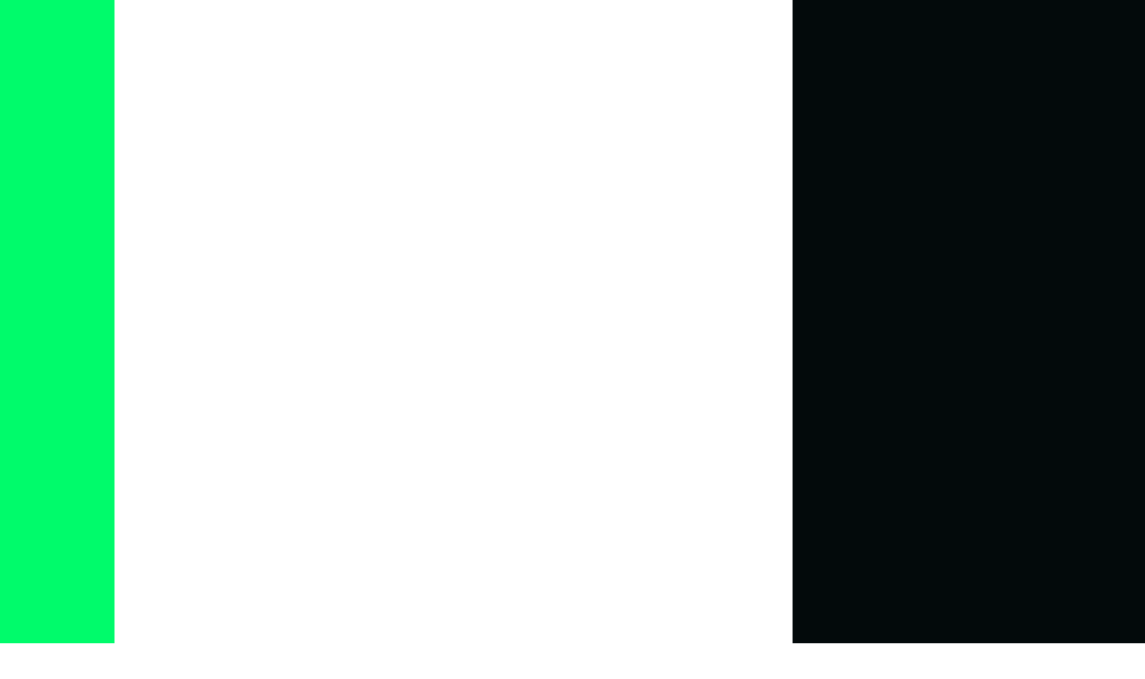

--- FILE ---
content_type: text/html; charset=utf-8
request_url: https://preview.waste-creative.com/seo-for-the-new-normal
body_size: 14305
content:
<!doctype html>

<html lang="en">

<head>
    <meta charset="UTF-8">
    <meta http-equiv="x-ua-compatible" content="ie=edge">
    <meta name="apple-mobile-web-app-capable" content="yes">
    <meta name="mobile-web-app-capable" content="yes">

    <meta name="viewport" content="width=device-width, minimum-scale=1.0, maximum-scale=6.0">

        
    <meta name="robots" content="noindex">
    
    <title>SEO During and After Covid-19: What Can Your Business Do?</title>
    <link rel="apple-touch-icon" sizes="180x180" href="../assets/media/shared/apple-touch-icon.png">
    <meta name="theme-color" content="#ECECF0">
    <link rel="mask-icon" href="../assets/media/shared/safari-pinned-tab.svg" color="#181c1f">
    <link href="https://www.waste-creative.com/seo-for-the-new-normal" rel="canonical">
    <meta name="description" content="Ways you can review SEO performance during the Covid-19 pandemic to help support your brand or business now and in the long run.">
    <link rel="icon" type="image/x-icon" href="../assets/media/shared/favicon.ico">

    
    <meta property="og:image" content="https://images.ctfassets.net/pt390uw0kjts/44mkO2vglbsVCG59wr3ogk/07793b381da7aa1eb398422477e70287/empty_roads_during_lockdown.jpg">
    
    <meta property="og:url" content="https://www.waste-creative.com/seo-for-the-new-normal">
    <meta property="og:title" content="SEO During and After Covid-19: What Can Your Business Do?">
    <meta property="og:description" content="Ways you can review SEO performance during the Covid-19 pandemic to help support your brand or business now and in the long run.">
    <meta property="og:image:width" content="1200">
    <meta property="og:image:height" content="628">
    <meta property="og:type" content="website">

    <meta name="twitter:card" content="summary_large_image">
    <meta name="twitter:title" content="SEO During and After Covid-19: What Can Your Business Do?">
    <meta name="twitter:description" content="Ways you can review SEO performance during the Covid-19 pandemic to help support your brand or business now and in the long run.">
    
    <meta name="twitter:image" content="https://images.ctfassets.net/pt390uw0kjts/44mkO2vglbsVCG59wr3ogk/07793b381da7aa1eb398422477e70287/empty_roads_during_lockdown.jpg">
    

    <link rel="preconnect" href="https://fonts.googleapis.com">
    <link rel="preconnect" href="https://fonts.gstatic.com" crossorigin>
    <link href="https://fonts.googleapis.com/css2?family=M+PLUS+1p:wght@500&family=Mochiy+Pop+One&display=swap" rel="stylesheet">

    <!-- PIPEDRIVE CRM CODE -->
<script>
    (function(){
      window.ldfdr = window.ldfdr || {};
      (function(d, s, ss, fs){
        fs = d.getElementsByTagName(s)[0];
        function ce(src){
          var cs  = d.createElement(s);
          cs.src = src;
          setTimeout(function(){fs.parentNode.insertBefore(cs,fs)}, 1);
        }
        ce(ss);
      })(document, 'script', 'https://sc.lfeeder.com/lftracker_v1_3P1w24dYnDzamY5n.js');
    })();
  </script>


    <!-- Cookie Control -->
    <!-- <script src="https://cc.cdn.civiccomputing.com/8/cookieControl-8.x.min.js"></script> -->
    <script src="https://cc.cdn.civiccomputing.com/9/cookieControl-9.x.min.js" type="text/javascript"></script>
    <script>
        var config = {
            // apiKey: '25521e2f107d8037d5954d5bf4e45faa76f2e02d',
            apiKey: '2a8a0afb6140e9deebd9da1453db2a3b355a6d7a',
            product: 'PRO_MULTISITE',
            initialState: "notify",
            optionalCookies: [
                {
                    name: 'analytics',
                    label: 'Analytics',
                    description: 'Analytical cookies help us to improve our website by collecting and reporting information on its usage.',
                    cookies: ['_ga', '_gid', '_gat', '_gat_UA-68531588-1', '__utma', '__utmt', '__utmb', '__utmc', '__utmz', '__utmv'],
                    recommendedState: true,
                    onAccept : function(){
                        // Add Google Analytics
                        (function(i,s,o,g,r,a,m){i['GoogleAnalyticsObject']=r;i[r]=i[r]||function(){
                            (i[r].q=i[r].q||[]).push(arguments)},i[r].l=1*new Date();a=s.createElement(o),
                            m=s.getElementsByTagName(o)[0];a.async=1;a.src=g;m.parentNode.insertBefore(a,m)
                        })(window,document,'script','//www.google-analytics.com/analytics.js','ga');
                        ga('create', 'UA-68531588-1', 'auto');
                        ga('send', 'pageview');
                        // End Google Analytics

                        // Google Tag Manager
                        (function(w,d,s,l,i){w[l]=w[l]||[];w[l].push({'gtm.start':
                            new Date().getTime(),event:'gtm.js'});var f=d.getElementsByTagName(s)[0],
                            j=d.createElement(s),dl=l!='dataLayer'?'&l='+l:'';j.async=true;j.src=
                            'https://www.googletagmanager.com/gtm.js?id='+i+dl;f.parentNode.insertBefore(j,f);
                        })(window,document,'script','dataLayer','GTM-TD7FN4V');
                        // End Google Tag Manager
                    },
                    onRevoke: function(){
                        // Disable Google Analytics
                        window['ga-disable-UA-68531588-1'] = true;
                        // End Google Analytics
                    }
                }
                // {
                //     name: 'marketing',
                //     label: 'Marketing',
                //     description: '',
                //     cookies: [],
                //     onAccept : function(){},
                //     onRevoke: function(){}
                // },
                // {
                //     name: 'preferences',
                //     label: 'Preferences',
                //     description: '',
                //     cookies: [],
                //     onAccept : function(){},
                //     onRevoke: function(){}
                // }
            ],

            position: 'LEFT',
            theme: 'DARK',
            branding: {
                fontColor: "#FFF",
                fontFamily: 'Arial, sans-serif',
                // fontSizeTitle: "1.2em",
                // fontSizeIntro: "1em",
                // fontSizeHeaders: "1em",
                // fontSize: "0.8em",
                backgroundColor: "#18252d",
                toggleText: "#fff",
                toggleColor: "#eeeeee",
                toggleBackground: "#1b1b1b",
                buttonIcon: null,
                buttonIconWidth: "50px",
                buttonIconHeight: "50px",
                removeIcon: true,
                removeAbout: true
            }
        };
        
        CookieControl.load( config );

    </script>
    
    <!-- Google Tag Manager -->
    
            <!-- End Google Tag Manager -->

    <script type="application/ld+json">
        {
            "@context": "http://schema.org",
            "@type": "Organization",
            "name": "Waste Creative",
            "url": "https://www.waste-creative.com/",
            "logo": "https://www.waste-creative.com/assets/media/shared/apple-touch-icon.png",
            "foundingDate": "2006",
            "founders": [
                {
                    "@type": "Person",
                    "name": "Mike Petricevic"
                },
                {
                    "@type": "Person",
                    "name": "Visar Statovci"
                } ],
            "address": {
                "@type": "PostalAddress",
                "streetAddress": "15-17 Saint Cross Street",
                "addressLocality": "Farringdon",
                "addressRegion": "London",
                "postalCode": "EC1N 8UW",
                "addressCountry": "United Kingdom"
            },
            "contactPoint": {
                "@type": "ContactPoint",
                "contactType": "customer support",
                "email": "uk@waste-creative.com"
            },
            "sameAs": [
                "https://www.linkedin.com/company/waste-creative-ltd/",
                "https://www.instagram.com/wastecreative/",
                "https://twitter.com/wastecreative",
                "https://vimeo.com/wastecreative"
            ]
        }
    </script>
    
    <link rel="stylesheet", href="../assets/stylesheet/main.css">

</head>
<body class="noscroll blog-post locale-en">

    <!-- Google Tag Manager (noscript) -->
<noscript><iframe src="https://www.googletagmanager.com/ns.html?id=GTM-TD7FN4V"
    height="0" width="0" style="display:none;visibility:hidden"></iframe></noscript>
<!-- End Google Tag Manager (noscript) -->

    <!-- header -->
<header class="header">
	<div class="header__left">
		<div class="header__left__bloc">
			<a href="/" class="link link--basic link--logo link--leave" aria-label="Go To Home"><span class="header__logo icon-waste-logo"></span></a>
            <img class="header__studio" pre-src="../assets/media/locales/en/keywords_studio.png" src="../assets/media/blank.png" alt="A Keywords Studio">
		</div>
	</div>
	<div class="header__nav">
        <!--<a target="_blank" href="https://academy.waste-creative.com/" class="head_link underline-link underline-link--underline5 link--leave">Internship</a>-->
        <a target="_self" href="/work" class="head_link underline-link underline-link--underline0 link--leave">Work</a>
        <!-- <a target="_self" href="/what-we-do" class="head_link underline-link underline-link--underline1 link--leave">What We Do</a> -->
        <a target="_self" href="/recent-posts" class="head_link underline-link underline-link--underline2 link--leave">Blog</a>
		<div class="header_subMenu">
            <div class="subMenu_main">
                <a class="head_link underline-link underline-link--underline3 empty-link"  href="/culture">Careers</a><span class="chevron">&#8250;</span>
            </div>  
            <div class="subMenu_linksContainer ">
                <a class="head_link underline-link underline-link--underline3 link--leave" href="/culture">Culture</a>
                <a class="head_link underline-link underline-link--underline3 link--leave" href="/jobs">Jobs</a>
            </div>
        </div>
		<!-- <a target="_blank" href="https://wastecreative.applytojob.com/apply" class="head_link link link--basic link--leave" rel="noopener noreferrer">Jobs</a> -->
		<a href="/contact-us" class="head_link underline-link underline-link--underline4 link--leave">Get in touch</a>
        <a target="_self" href="https://www.waste-creative.jp/" class="head_link underline-link underline-link--underline6 lang-link link--leave">日本語</a>
	</div>
</header>
<!-- burger -->
<header class="burger">
		<a class="noDecoration link--logo" href="/" aria-label="Go To Home"><span class="header__logo icon-waste-logo"></span></a>
		<a href="/" class="header__close link--leave">
			<p class="header__closeText">Home</p>
		</a>
		<div class="header__nav">
				<a href="#" class="link">Get in touch</a>
		</div>
		<a href="#" class="link__burger" aria-label="Open Menu">
            <svg xmlns="http://www.w3.org/2000/svg" viewBox="0 0 21.9 18.2">
                <path class="st0" d="M21.9 9.3a.86.86 0 0 0-.8-.8H9a.8.8 0 0 0 0 1.6h12.1a.86.86 0 0 0 .8-.8zM0 .8a.86.86 0 0 0 .8.8H21A.8.8 0 0 0 21 0H.8a.79.79 0 0 0-.8.8zm13 17.4h8.1a.8.8 0 0 0 0-1.6H13a.86.86 0 0 0-.8.8.79.79 0 0 0 .8.8z"/>
            </svg>
		</a>
		<div class="burger__nav">
				<img pre-src="../assets/media/closeWhite.svg" src="../assets/media/blank.png" alt="" class="burger__nav__close">

				<div class="burger_content">
						
						<a href="/" class="burger__nav__link">Home</a>
                        <!--<a target="_blank" href="https://academy.waste-creative.com/" class="burger__nav__link">Internship</a>-->
                        <a href="/work" class="burger__nav__link">Work</a>
                        <!-- <a href="/what-we-do" class="burger__nav__link">What We Do</a> -->
                        <a href="/recent-posts" class="burger__nav__link">Blog</a>
                        <!-- <a target="_blank" href="https://wastecreative.applytojob.com/apply" class="burger__nav__link" rel="noopener noreferrer">Jobs</a> -->
                        <a href="/culture" class="burger__nav__link">Culture</a>
                        <a href="/jobs" class="burger__nav__link">Jobs</a>
                        <a href="/contact-us" class="burger__nav__link">Get In Touch</a>
						<div class="footer__info">
								<div class="footer__info__item">
										<a id="burgerMenuUKAddressButton" class="footer__info__item__mapLink" target="_blank" href="https://goo.gl/maps/uQY76M7wUeS2" rel="noopener noreferrer">
												<!--<h4 class="footer__info__itemTitle">London</h4>-->
												<p class="footer__info__itemContent">Baird House, 15-17 St Cross St</p>
												<p class="footer__info__itemContent">London EC1N 8UW</p>
										</a>
										<div class="footer__info__secondSection">
												<!--<a id="burgerMenuUKPhoneButton" class="footer__info__itemContent" href="tel:+4402074302973">+44 (0) 20 7430 2973</a>-->
												<a id="burgerMenuUKEmailButton" class="footer__info__itemMail" href="mailto:uk@waste-creative.com">uk@waste-creative.com</a>
										</div>
								</div>
                                <!--
								<div class="footer__info__item">
										<a id="burgerMenuUSAddressButton" class="footer__info__item__mapLink" target="_blank" href="https://goo.gl/maps/GHsJEQ4f5d82" rel="noopener noreferrer">
												<h4 class="footer__info__itemTitle">Los Angeles</h4>
												<p class="footer__info__itemContent">520 Broadway, 2nd Floor</p>
												<p class="footer__info__itemContent">Santa Monica, CA 90401</p>
										</a>
										<div class="footer__info__secondSection">
												<a id="burgerMenuUSPhoneButton" class="footer__info__itemContent" href="tel:+14242381255">+1 (424) 238 1255</a>
												<a id="burgerMenuUSEmailButton" class="footer__info__itemMail" href="mailto:us@waste-creative.com">us@waste-creative.com</a>
										</div>
								</div>
                                -->
								<div class="form__container">
                                    <form 
                                        id="subFormMenu"
                                        class="js-cm-form newsLetter"
                                        name="email" 
                                        class="validate" 
                                        novalidate 
                                        autocomplete="new-password"
                                    >
		                                <input id="fieldEmail2" name="email" type="email" class="js-cm-email-input"
		                                autocomplete="off" type="email" value="" placeholder="Sign up to our Fanmail" required />
		                                <button type="submit" class="js-cm-submit-button newsLetter_submit email_icon_menu email_icon_menu--active">
		                                    <img pre-src="../assets/media/right_green.svg" src="../assets/media/blank.png" alt="submit">
										</button>
										<img class="email_icon_menu spin email_icon_spin" pre-src="../assets/media/spinner_green.svg" src="../assets/media/blank.png" alt="" />
										<img class="email_icon_menu success" pre-src="../assets/media/tick_green.svg" src="../assets/media/blank.png" alt="" />
										<img class="email_icon_menu error" pre-src="../assets/media/cross_green.svg" src="../assets/media/blank.png" alt="" />
                                    </form>
                                    <p>You can always unsubscribe - but you won’t want to</p>
		                        </div>
								<div class="footer__info__item">
										<h4 class="footer__info__itemTitle">Follow us</h4>
                                        <a class="footer__info__itemLink" href="https://www.instagram.com/wastecreative/" target="_blank" rel="noopener noreferrer">
                                            <p>Instagram</p>
                                        </a>
                                        <br/>
                                        <a class="footer__info__itemLink" href="https://twitter.com/wastecreative" target="_blank" rel="noopener noreferrer">
                                            <p>Twitter</p>
                                        </a>
                                        <br/>
                                        <a class="footer__info__itemLink" href="https://www.linkedin.com/company/waste-creative-ltd" target="_blank" rel="noopener noreferrer">
                                            <p>Linkedin</p>
                                        </a>
                                        <br/>
                                        <a class="footer__info__itemLink" href="https://vimeo.com/wastecreative" target="_blank" rel="noopener noreferrer">
                                            <p>Vimeo</p>
                                        </a>
								</div>
						</div>
				</div>
			</div>
		</div>
</header>

<!-- mid menu -->
<nav class="midNavigation">
		<!-- <div class="midNavigation__scroll">
            <p class="midNavigation__scrollText">Scroll</p>
            <img pre-src="../assets/media/down.svg" src="../assets/media/blank.png" alt="" class="midNavigation__scrollIcone">
		</div> -->
		<div class="midNavigation__showreel linkCursor">
            <svg class="midNavigation__showIconeLrg linkCursor" xmlns="http://www.w3.org/2000/svg" viewBox="0 0 36 38">
                <path class="st1" d="M29.5 16.2L11 5.5c-2.4-1.4-5.5.3-5.5 3.2v21.5c0 2.8 3.1 4.6 5.5 3.2l18.5-10.8c2.5-1.4 2.5-4.9 0-6.4z" fill="none" stroke="#1b252d" stroke-width="3" stroke-miterlimit="10"/>
            </svg>
            <p class="midNavigation__showText midNavigation__showText_bold"><!--Year in Review--></p>
		</div>
        <div class="midNavigation__scroll">
            <p class="midNavigation__scrollText">Scroll</p>
            <svg class="midNavigation__socialIcone" xmlns="http://www.w3.org/2000/svg" viewBox="0 0 16 33">
                <path class="st0" d="M8,32.9c0.2,0,0.4-0.1,0.5-0.3l7.3-6.7c0.3-0.3,0.3-0.8,0-1.2c0,0,0,0,0,0c-0.3-0.3-0.9-0.4-1.2,0l-5.8,5.4V0.8
                    C8.8,0.4,8.4,0,8,0C8,0,8,0,8,0C7.5,0,7.2,0.4,7.2,0.8v29.4l-5.8-5.4c-0.4-0.3-0.9-0.2-1.2,0.1c-0.2,0.3-0.2,0.8,0,1.1l7.3,6.7
                    C7.6,33,7.7,33,8,32.9L8,32.9z" fill="#312e2e"/>
            </svg>
		</div>
		<div class="midNavigation__social">
				<a href="https://www.linkedin.com/company/waste-creative-ltd" target="_blank" aria-label="Go To LinkedIn" rel="noopener noreferrer">
                    <svg class="midNavigation__socialIcone" xmlns="http://www.w3.org/2000/svg" viewBox="0 0 512 512">
                        <g transform="translate(0.000000,512.000000) scale(0.100000,-0.100000)">
                        <path class="st0" d="M771,5105c-356-78-628-329-738-682l-28-88V2555V775l29-85c95-282,254-468,512-599c44-22,113-50,154-63l75-23l1755-3
                            c1742-3,1756-3,1845,18c341,78,607,331,717,680l23,75v1785v1785l-23,75c-102,326-341,564-669,667l-88,28l-1750,2
                            C1121,5118,825,5116,771,5105z M1348,4232c201-77,300-307,222-514c-96-257-497-332-710-132c-118,110-150,299-76,459
                            c43,95,134,165,259,200C1116,4266,1277,4259,1348,4232z M3659,3174c364-75,585-334,656-769c12-74,15-229,15-857V780h-395h-394
                            l-3,753c-3,746-3,753-25,817c-36,105-86,169-167,210c-65,33-74,35-170,35c-88,0-108-3-158-27c-107-50-196-154-237-276
                            c-20-60-21-81-21-787V780h-397h-398l-4,1185l-4,1185h399h399v-42c2-180,6-288,13-288c4,0,23,24,42,52c52,77,157,178,231,221
                            C3207,3190,3435,3220,3659,3174z M1580,1965V780h-388H803l-6,277c-4,153-7,686-7,1186v907h395h395V1965z" fill="#312e2e"/>
                        </g>
                    </svg>


                    <!--
                    <svg class="midNavigation__socialIcone" xmlns="http://www.w3.org/2000/svg" viewBox="0 0 512 512">
                        <path class="st0" d="M512 97.3c-18.8 8.4-39.1 14-60.3 16.5 21.7-13 38.3-33.6 46.2-58.1-20.3 12-42.8 20.8-66.7 25.5C412 60.8 384.8 48 354.5 48c-58 0-105 47-105 105 0 8.2.9 16.3 2.7 23.9-87.3-4.4-164.7-46.2-216.5-109.7-9.1 15.5-14.2 33.5-14.2 52.8 0 36.4 18.6 68.6 46.7 87.4-17.2-.6-33.4-5.3-47.6-13.2v1.3c0 50.9 36.2 93.3 84.2 103-8.8 2.4-18.1 3.7-27.7 3.7-6.8 0-13.3-.7-19.8-2 13.4 41.8 52.2 72.1 98.1 72.9C119.5 401.3 74.2 418 25 418c-8.5 0-16.8-.5-25.1-1.4 46.5 29.9 101.7 47.3 161 47.3 193.2 0 298.8-160 298.8-298.8l-.4-13.6c20.8-14.7 38.7-33.2 52.7-54.2z" fill="#312e2e"/>
                    </svg>
                    -->
				</a>
				<a href="https://www.instagram.com/wastecreative/" target="_blank" aria-label="Go To Instagram" rel="noopener noreferrer">
                    <svg class="midNavigation__socialIcone" id="Layer_1" xmlns="http://www.w3.org/2000/svg" viewBox="0 0 512 512">
                        <path class="st0" fill="#312e2e" d="M373.7 0H138.3C62.1 0 0 62.1 0 138.3v235.3C0 449.9 62.1 512 138.3 512h235.3c76.3 0 138.3-62.1 138.3-138.3V138.3C512 62.1 449.9 0 373.7 0zm96.9 373.7c0 53.5-43.5 97-97 97H138.3c-53.5 0-97-43.5-97-97V138.3c0-53.5 43.5-97 97-97h235.3c53.5 0 97 43.5 97 97v235.4z"/>
                        <path class="st0" fill="#312e2e" d="M370.6 238.1c-3.6-24.5-14.8-46.8-32.4-64.3-17.5-17.5-39.8-28.7-64.3-32.4-11.2-1.7-22.5-1.7-33.7 0-30.3 4.5-57.1 20.5-75.4 45.2s-25.9 54.9-21.4 85.2c4.5 30.3 20.5 57.1 45.2 75.4 20 14.8 43.7 22.6 68.2 22.6 5.7 0 11.4-.4 17.1-1.3 30.3-4.5 57.1-20.5 75.4-45.2 18.2-24.6 25.8-54.8 21.3-85.2zm-102.8 89.5c-19.4 2.9-38.8-2-54.5-13.7s-26-28.8-28.9-48.2c-2.9-19.4 2-38.8 13.7-54.5 11.7-15.8 28.8-26 48.2-28.9 3.6-.5 7.2-.8 10.8-.8 3.6 0 7.2.3 10.8.8 32.2 4.8 57.1 29.6 61.9 61.9 5.8 40.1-21.9 77.5-62 83.4zM400 112c-3.9-3.9-9.2-6.1-14.6-6.1s-10.8 2.2-14.6 6.1c-3.9 3.9-6.1 9.2-6.1 14.6s2.2 10.8 6.1 14.6c3.9 3.9 9.2 6.1 14.6 6.1s10.8-2.2 14.6-6.1c3.9-3.9 6.1-9.2 6.1-14.6 0-5.5-2.2-10.8-6.1-14.6z"/>
                    </svg>
				</a>
		</div>
</nav>




    <div class="featuredWork__cloning"></div>
    <div id="barba-wrapper">
        <!--<canvas class="transition__canvas" style="left: 0; position: fixed; top: 0; z-Index: 999"></canvas>-->
        <div class="transition__wrapper">
            <div id="block_1" class="color_block color_block_layer--1"></div>
            <div id="block_2" class="color_block color_block_layer--2"></div>
            <div id="block_3" class="color_block color_block_layer--3"></div>
            <div id="block_4" class="color_block color_block_layer--4"></div>
        </div>

        <!-- <div class="transition__wrapper"> -->
            <!-- <svg class="bars" xmlns="http://www.w3.org/2000/svg" viewBox="-3000 -3000 6000 6000">
                
            </svg> -->
        <!-- </div> -->
        <div class="barba-container">
            <main class="main-content">
                

<main class="home mainContainer type-blog-post" data-page-type="blog-post">
    <span id="pageType">blog-post</span>
    
        
    
    
        
            
                
<section class="caseStudy__hero home--active featuredWork--active">
    <div class="projectSlider projectSlider--caseStudyState">
        <!-- current slide -->
        <div class="projectSlider__curent">
            <div class="projectSlider__currentImage__moverWrapper mostlyDarkFullPageHero">
                <div class="projectSlider__currentImage__wrapper projectSlider__currentImage__wrapper--current projectSlider__slide--0">
                    
                        
                            <div class="projectSlider__currentImage" pre-bgsrc="//images.ctfassets.net/pt390uw0kjts/3mqOB3bN9O4DnmzLrbasB5/6efb0b36c77152311d9db387506e244c/empty_roads_during_lockdown.jpg"></div>
                        
                    
                    
                </div>
                
            </div>

            
            <div class="text_container">
            
            <!-- Author content. Only for blog posts for now. -->
            
            
<div class="author_area">
    <div class="author_column author_image_container">
        <img class="author_image" pre-src="//images.ctfassets.net/pt390uw0kjts/7cRbsQDUTXQkH8qpp1Hre3/d4d9e71c78d78d352047ae5c93044371/AuthorGaaS.jpg" src="../assets/media/blank.png" alt="Author Image"/>
        
    </div>
    <div class="author_column">
        <div class="author_name">Amy Duncan</div>
        <div class="author_role">Digital Strategist</div>
    </div>
</div>

            

            <!-- content of the slide -->
            <div class="projectSlider__currentContent">
                
                  <p class="projectSlider__currentContent__text">Thought Piece - Covid-19</p>
                
                
                  <svg class="blogPostDateIcon" width="16" height="17" viewBox="-1 -1 18 19" xmlns="http://www.w3.org/2000/svg"><g fill="none" fill-rule="evenodd"><g fill="#18252d"><path d="M2.071 14.929v-2.411h2.411v2.41h-2.41zm2.947 0v-2.411h2.678v2.41H5.018zM2.07 11.982V9.304h2.411v2.678h-2.41zm2.947 0V9.304h2.678v2.678H5.018zM2.07 8.768v-2.41h2.411v2.41h-2.41zm6.161 6.16v-2.41h2.679v2.41H8.232zm-3.214-6.16v-2.41h2.678v2.41H5.018zm6.428 6.16v-2.41h2.411v2.41h-2.41zm-3.214-2.946V9.304h2.679v2.678H8.232zM5.286 4.75a.275.275 0 0 1-.268.268h-.536a.275.275 0 0 1-.268-.268V2.34c0-.143.126-.269.268-.269h.536c.142 0 .268.126.268.268V4.75zm6.16 7.232V9.304h2.411v2.678h-2.41zM8.232 8.768v-2.41h2.679v2.41H8.232zm3.214 0v-2.41h2.411v2.41h-2.41zm.268-4.018a.275.275 0 0 1-.268.268h-.535a.275.275 0 0 1-.268-.268V2.34c0-.143.125-.269.268-.269h.535c.143 0 .268.126.268.268V4.75zm3.215-.536c0-.586-.486-1.071-1.072-1.071h-1.071v-.804c0-.736-.603-1.339-1.34-1.339h-.535c-.737 0-1.34.603-1.34 1.34v.803H6.357v-.804C6.357 1.603 5.754 1 5.017 1h-.535c-.736 0-1.34.603-1.34 1.34v.803h-1.07C1.484 3.143 1 3.628 1 4.214V14.93C1 15.515 1.485 16 2.071 16h11.786c.586 0 1.072-.485 1.072-1.071V4.214z"></path></g></g></svg>
                  <p id="published-on" class="projectSlider__currentContent__date">2020-04-20</p>
                
                
                  <h1 class="projectSlider__currentContent__title">SEO for the New Normal - Covid-19</h1>
                
                
                  <div class="projectSlider__currentContent__content">
                      <p class="projectSlider__currentContent__contentText">We appear to have entered a strange and unusual world where a trip to the shop is the highlight of our week. The new normal sees us staying inside and browsing the web for inspiration, entertainment and new ways to indulge in the things we’re prevented from doing during lockdown.</p>
                  </div>
                
            </div>
            
            </div>
            
        </div>
        
    </div>
</section>

            
        
            
                


    <div class="text_container left single_column textColumnFull">

    <p class="content__paragraph">Even with all this change and uncertainty, in a peculiar twist of fate, one thing we can rely on is the Google algorithm. That’s why, now more than ever, you should look to improve the performance of your brand in organic search (SEO). Not only is it an opportunity to improve your business to satisfy the demands of consumers during the new normal, but it’s also an intelligent approach to the future. The mindset of the consumer has changed and for some it could be irreversible. Exploring your audience and their demands will help you to drive revenue post-lockdown, or as we like to call it: the new new normal.<br/><br/>We know a lot of businesses are experiencing financial hardship and we’ve already seen long-lasting establishments, such as Debenhams, finally be tipped over the metaphorical edge and head into administration. But it doesn’t have to be that way. We’re not here to dwell on the past or what shoulda, woulda, coulda, but rather to give you solid insight into the benefits of reviewing and updating your SEO strategy. There are actions various different businesses can take during this pandemic to help support their business now and in the long run.</p><h2><b>LOCAL SEO FOR BUSINESSES</b></h2><h3><b>THE SCENARIO:</b></h3><p class="content__paragraph">Personally, when this is all over, I’ll be going straight to the nearest beer garden and I’m sure I’m not alone. But from doing a quick survey we’ve seen that restaurants, rooftop bars, barbers, hair salons, spas and beauty salons are also going to experience a surge in demand. The question is, are they ready?<br/><br/>When I search for the best bottomless brunch near me or a pub garden in London, is your business going to appear? If not, do you think you’ve done enough marketing prior to or during the lockdown to be at the forefront of consumers’ minds to send them flocking when our freedoms are reinstated?</p><h3><b>SEO YOU CAN DO NOW</b></h3><p class="content__paragraph">Instead of having to fight for the attention of potential consumers with a flood of promising discount emails, take this opportunity to review your local search performance. Having worked with a well-known cocktail bar chain and indoor mini-golf company, we can see how an investment in local and general organic search has resulted in over 60% increase in organic traffic and a 43% increase in bookings in just 2 months.</p><div class="fullImage_limit"><div class="reveal_target rl"><img class="fullImage have_description" src=//images.ctfassets.net/pt390uw0kjts/4nDJCKDRMNAOWNrgFPsB7r/de587824f76e9d47659f67a5b6e3d3d8/figure_1.png><div class="image_description">Figure 1: Optimisation for Mini Golf Chain Begins in August 2019, Growth Begins October 2019</div></div></div><p class="content__paragraph">Look at how you can be useful to the consumer during this time, to remain prevalent in their minds. If you’re a cocktail bar did you know that interest in at home cocktails has skyrocketed in search? As the experts you’re in a position to provide the most quality content.</p><div class="fullImage_limit"><div class="reveal_target rl"><img class="fullImage have_description" src=//images.ctfassets.net/pt390uw0kjts/4c4wrLq24v2MJmfSCOqWk9/5eb3b1b2e94792176f7b755aebd2d670/figure_2.png><div class="image_description">Figure 2: Demand for "cocktails at home"</div></div></div><div class="fullImage_limit"><div class="reveal_target rl"><img class="fullImage have_description" src=//images.ctfassets.net/pt390uw0kjts/6BePRZKRyRDCHHQUuheOM8/a8e0a2fd6dc351ff70ec434843645c42/figure_3.png><div class="image_description">Figure 3: Demand for At Home Cocktails (Recipes and Delivery) Has Increased Significantly in the Last 28 Days</div></div></div><p class="content__paragraph">It’s not just alcohol or hospitality brands that can benefit from the new normal. If you’re a beauty brand, can you leverage your expertise and relevancy to help people try and retain some semblance of normality of their self-care process? Providing truly useful and insightful content will position you as the brand that supported your audience during this hard time.</p><div class="fullImage_limit"><div class="reveal_target rl"><img class="fullImage have_description" src=//images.ctfassets.net/pt390uw0kjts/1SFatuHmeWnOiAQ0UBRxWL/78f1c6206556d113b2eb17135cfc2663/figure_4.png><div class="image_description">Figure 4: "DIY Face Masks" Have Never Been So Important</div></div></div><p class="content__paragraph">Analysis and optimisation are likely to be enough to put you in the same league, or above, as your nearest and dearest competitors whose discount emails may have taken a one-way trip to the junk folder.</p><h2><b>SEO FOR BRICKS AND MORTAR RETAILERS</b></h2><h3><b>THE SCENARIO:</b></h3><p class="content__paragraph">While the online side of the business may have been booming during quarantine, the hit on bricks and mortar stores won’t have gone unnoticed. Has quarantine converted us all into avid online shoppers or are we going to flock to the high streets once this is over, well, just because we can? Either way taking this time to review your organic search performance can only benefit.</p><h3><b>HOW SEO CAN HELP YOUR PERFORMANCE DURING THE NEW NORMAL</b></h3><p class="content__paragraph">While you can’t fault the benefits of your product of appearing on Google Shopping or paid search adverts, they’re costly solutions if relied on too heavily in the long run. Your PPC insights can inform your SEO efforts and vice versa - utilise your PPC while you build your organic presence then test and learn which keywords you can rely on your organic presence to do the job at a minute percentage of the PPC cost. Alternatively, analyse your best performing organic pages and apply learnings from engagement metrics and user experience insights to improve your PPC quality score and reduce your ad spend.</p><h3><b>ACTIONS TO TAKE TO WIN DURING THE NEW NEW NORMAL (POST LOCKDOWN)</b></h3><p class="content__paragraph">If you’re a brand / business that requires human contact, such as plumbers, interior decorators / fitters etc. but isn’t necessarily under the “retail” umbrella, then how can you stir up demand? How do you ensure you’re still necessary and relevant during the New New Normal (post lockdown). While those who provide or fit kitchens may not be able to sell their wares right now, you could capitalise on the unexpected surge in demand for kitchen ideas. </p><div class="fullImage_limit"><div class="reveal_target rl"><img class="fullImage have_description" src=//images.ctfassets.net/pt390uw0kjts/3OwmRbofA90l5jzI38nkyD/04167eba4dafa1305df67aa665ebafdc/figure_5.png><div class="image_description">Figure 5: Demand for "Kitchen Ideas" Tends to Tail Off During At the Beginning of March, This Year We've Seen It Surge</div></div></div><p class="content__paragraph">The general advice is to allow between 3-6 months for SEO efforts to kick in, depending on the current quality of your site and any off-site activity you are undertaking it could take off a lot sooner. However, if it does take more time to climb the ranks, so to speak, it could be just in time for the peak sale times around January (if you’re in the kitchen business) during our new new normal.<br/><br/>If you’re bricks and mortar in various areas, take a leaf out of local search’s book and identify where your most engaged traffic is coming from and take learnings from those pages on your site. Go further and identify all local search terms relevant to your business and the areas where you operate. Using insights from search and other owned channel metrics, you can clearly see where the opportunity lies and where your “quick wins” and long-term strengths lie. </p><h2><b>BRANDS WHO HAVE BENEFITTED – USE SEO TO KEEP MOMENTUM</b></h2><h3><b>THE SCENARIO:</b></h3><p class="content__paragraph">Besides the supermarkets, who else has seen an unexpected spike in demand? At Home Fitness programmes, homewares and purveyors of comfy clothing… the demand for joggers in the UK has not been higher in the last 5 years. But as we emerge back into the wild, are joggers going to be the top of everyone’s agenda? Has your business boomed simply because of the confinement we all find ourselves in? Does that mean it is business as usual when this is over, or do you want to keep at least some of that momentum going? </p><div class="fullImage_limit"><div class="reveal_target rl"><img class="fullImage have_description" src=//images.ctfassets.net/pt390uw0kjts/3oOYDl4mq4Q54zqN0b8ayZ/1cab8ad968b9c7ffc0c407d3f2d060a2/figure_6.png><div class="image_description">Figure 6: Demand for "Joggers" Is at an All Time High (UK)</div></div></div><h3><b>SEO YOU CAN DO NOW TO KEEP MOMENTUM</b></h3><p class="content__paragraph">Realistically the demand for joggers is not going to stay at an all-time high, but is your brand more than just a pair of tracksuit bottoms? Where does your business sit in a wider eco-system? Incorporating your brand into something more than homewares or tracksuit bottoms, such as a something to positively complement your life or other key life moments can help keep you relevant and consistently appearing at the top of search results. <br/><br/>For example, comfy clothing brand PANGAIA has seen a significant spike in demand, likely owing to the current climate and their influencer activity, however, they’re part of the bigger movement towards embracing sustainable and ethical clothing options. Ensuring they appear for searches around this topic could see them increase organic traffic by at least 1,000 searches per month. In addition to that a link building strategy around this topic could see their referral traffic increase significantly. Overall it could be a less costly alternative to other forms of media.</p><div class="fullImage_limit"><div class="reveal_target rl"><img class="fullImage have_description" src=//images.ctfassets.net/pt390uw0kjts/2ObIkaT3x2VuYCGnInaQLE/6fd97f39c5401503cacb105991bde5e7/figure_7.png><div class="image_description">Figure 7: Worldwide Interest in "Sustainable Fashion"</div></div></div><p class="content__paragraph">In an ideal world you have a creative strategy, with audience insights that you could use as a springboard to identify the opportunities where SEO can support or even wholly fulfil your goals. If this isn’t readily available, an SEO audit and strategy will be able to identify the role SEO should play in achieving your goals. A solid SEO audit should incorporate in-depth analysis of your competitors, your own activity (historical and presence) and what’s happening in the wider ecosystem. </p><h2><b>TO SUMMARISE:</b></h2><p class="content__paragraph">There are short term SEO actions that will help strengthen your business to accommodate the new normal or the new new normal we’ll experience in the future.</p><ul><li><p class="content__paragraph">Utilise SEO insights to optimise and reduce spend on your PPC.</p></li><li><p class="content__paragraph">Use search insights and social listening to truly understand your audiences’ demands during lockdown and create content that won’t simply clutter their inboxes. </p></li><li><p class="content__paragraph">Explore your brand further to strengthen your offering and increase awareness by clearly aligning yourself with that wider community. </p></li><li><p class="content__paragraph">If you’re a local business, optimise accordingly to anticipate a future surge in demand for your wares.</p></li></ul><p class="content__paragraph"></p>
</div>
            
        
            
                




<section class="nextProject__container" data-link="myLink">
    
    <div class="nextProject reveal_target rl">
          <a href="this-thing-of-ours-say-hi-with-surreal-vignettes">
            <div class="nextProject__content cursorHover">
                
                    <div class="nextPost_container">
                        <h2 class="nextProject__name">Next Post</h2>
                        <img class="nextPost_arrow" post-src="../assets/media/right.svg" src="../assets/media/blank.png" alt="Next Post">
                    </div>
                
            </div>
            
                <div class="nextProject__bg" post-bgsrc="//images.ctfassets.net/pt390uw0kjts/1LvVqeagt0R4vwL9yGYxXa/8faa42bd955d6b82948a2d0630893e5a/TTOO_Vignettes_Header.png"></div>
            
          </a>
    </div>
    
    
</section>
            
        
    
</main>
 
            </main>
        </div>
    </div>

    <!-- loader -->
    <div class="loader">
        <div class="loader__icon">
            <svg class="load__circle" width="130px" height="130px" viewBox="0 0 130 130">
                <g stroke="none" stroke-width="4" fill="none" fill-rule="evenodd">
                    <g class="load__circle--back" transform="translate(-540, -242)" stroke="#18181a">
                        <circle cx="610" cy="307" r="58"></circle>
                    </g>
                </g>
            </svg>
            <svg class="load__circle--active" width="130px" height="130px" viewBox="0 0 130 130">
                <g stroke="none" stroke-width="4" fill="none" fill-rule="evenodd">
                    <g class="load__circle--over" transform="translate(-540, -242)" stroke="#00fb6b">
                        <circle cx="610" cy="307" r="58"></circle>
                    </g>
                </g>
            </svg>
            <svg class="load_w" xmlns="http://www.w3.org/2000/svg" viewBox="0 0 56 42">
                <path d="M56.25.43L40.17 41.68l-11.93-21.6c-.53 1.12-1.04 2.16-1.53 3.13-.49.97-.95 1.84-1.38 2.62l-9.09 15.86L.24.44h10.33l7.06 19.06L28.24.21l10.55 19.28c1.11-2.91 2.27-5.94 3.45-9.09 1.19-3.15 2.41-6.47 3.67-9.97h10.34z" fill="#00fb6b"/>
            </svg>
        </div>
    </div>
	      <!-- footer -->
      <footer class="footer" id="footer">
          <div class="footer__wraper">
            
                <div class="footer__left">
                    <p class="footer__quote">WE<br/>BUILD<br/>BRANDS<br/>WITH<br/>FANS</p>
                </div>
                <div class="footer__right">
                    <div class="footer__right__bloc">
                        <span class="footer__right__logo icon-waste-logo"></span>
                        <img class="footer__studio" pre-src="../assets/media/locales/en/keywords_studio.png" src="../assets/media/blank.png" alt="A Keywords Studio">
                    </div>
                    <div class="footer__info">        
                        <!-- <div class="footer__info__item">
                            <a id="footerUKAddressButton" class="footer__info__item__mapLink" target="_blank" href="https://goo.gl/maps/uQY76M7wUeS2" rel="noopener noreferrer">
                                <h4 class="footer__info__itemTitle">London</h4>
                                <p class="footer__info__itemContent">Baird House, 15-17 St Cross St</p>
                                <p class="footer__info__itemContent">London EC1N 8UW</p>
                            </a>
                            <div class="footer__info__secondSection">
                                <a id="footerUKPhoneButton" class="footer__info__itemContent" href="tel:+4402074302973">+44 (0) 20 7430 2973</a>
                                <a id="footerUKEmailButton" class="footer__info__itemMail" target="_blank" href="mailto:uk@waste-creative.com">uk@waste-creative.com</a>
                            </div>
                        </div>
                        <div class="footer__info__item">
                            <a id="footerUSAddressButton" class="footer__info__item__mapLink" target="_blank" href="https://goo.gl/maps/GHsJEQ4f5d82" rel="noopener noreferrer">
                                <h4 class="footer__info__itemTitle">Los Angeles</h4>
                                <p class="footer__info__itemContent">520 Broadway, 2nd Floor</p>
                                <p class="footer__info__itemContent">Santa Monica, CA 90401</p>
                            </a>
                            <div class="footer__info__secondSection">
                                <a id="footerUSPhoneButton" class="footer__info__itemContent" href="tel:+14242381255">+1 (424) 238 1255</a>
                                <a id="footerUSEmailButton" class="footer__info__itemMail" target="_blank" href="mailto:us@waste-creative.com">us@waste-creative.com</a>
                            </div>
                        </div> -->

                        <div class="form__container">
                            <form 
                                id="subFormFooter"
                                class="js-cm-form newsLetter"
                                name="email" 
                                class="validate" 
                                autocomplete="new-password"
                            >
                                <input id="fieldEmail1" class="js-cm-email-input" type="email" autocapitalize="off" autocorrect="off" name="EMAIL" size="25" value="" placeholder="Sign up to our Fanmail">
                                <button type="submit" class="js-cm-submit-button newsLetter_submit email_icon email_icon--active">
                                    <img pre-src="../assets/media/right_green.svg" src="../assets/media/blank.png" alt="submit">
                                </button>
                                <img class="email_icon spin email_icon_spin" pre-src="../assets/media/spinner_green.svg" src="../assets/media/blank.png" />
                                <img class="email_icon success" pre-src="../assets/media/tick_green.svg" src="../assets/media/blank.png" alt="" />
                                <img class="email_icon error" pre-src="../assets/media/cross_green.svg" src="../assets/media/blank.png" alt="" />
                            </form>
                            <p>You can always unsubscribe - but you won’t want to</p>
                        </div>
                        
                        <!-- ************************************
                        
                        <div class="form__container">
                            <form class="js-cm-form newsLetter" id="subFormFooter" action="/subscribe" method="post">
                                <input id="fieldEmail1" name="email" type="email" class="js-cm-email-input"
                                autocomplete="off" type="email" value="" placeholder="Sign up to our Newsletter" required />
                                <button type="submit" class="js-cm-submit-button newsLetter_submit email_icon email_icon--active">
                                    <img pre-src="../assets/media/right.svg" src="../assets/media/blank.png" alt="submit">
                                </button>
                                <img class="email_icon email_icon_spin" pre-src="../assets/media/spinner.svg" src="../assets/media/blank.png" />
                                <img class="email_icon" pre-src="../assets/media/tick.svg" src="../assets/media/blank.png" alt="" />
                                <img class="email_icon" pre-src="../assets/media/cross.svg" src="../assets/media/blank.png" alt="" />
                            </form>
                        </div>
                        -->

                        <div class="footer__info__item">
                            <h4 class="footer__info__itemTitle">Follow us</h4>
                            <a class="footer__info__itemLink" href="https://www.instagram.com/wastecreative/" target="_blank" rel="noopener noreferrer">
                                <p>Instagram</p>
                            </a>
                            <br/>
                            <a class="footer__info__itemLink" href="https://twitter.com/wastecreative" target="_blank" rel="noopener noreferrer">
                                <p>Twitter</p>
                            </a>
                            <br/>
                            <a class="footer__info__itemLink" href="https://www.linkedin.com/company/waste-creative-ltd" target="_blank" rel="noopener noreferrer">
                                <p>Linkedin</p>
                            </a>
                            <br/>
                            <a class="footer__info__itemLink" href="https://vimeo.com/wastecreative" target="_blank" rel="noopener noreferrer">
                                <p>Vimeo</p>
                            </a>
                        </div>

                        <div class="footer__info_item">
                            <a class="footer__contactLink" href="/contact-us">
                                <h4 class="footer__info__titleLink">Contact Us</h4>
                            </a>
                            <!--<a href="tel:+44 (0) 20 7430 2973" rel="noreferrer noopener" class="footer__info__itemLink"><p>+44 (0) 20 7430 2973</p></a>
                            <br/>-->
                            <a href="mailto:uk@waste-creative.com" rel="noreferrer noopener" class="footer__info__itemLink"><p>uk@waste-creative.com</p></a>
                        </div>
                    </div>

                    <!--<img pre-src="../assets/media/downWhite.svg" src="../assets/media/blank.png" alt="" class="goToTop footer__up linkCursor">-->
                    
                </div>
          </div>
          <div class="footer__awards">
                <div class="award">
                    <img pre-src="../assets/media/award_campaign.png" src="../assets/media/blank.png" alt="" class="award_image">
                    <div class="award_line"></div>
                    <p class="award_title">Best Place To Work 2024</p>
                </div>
                <div class="award">
                    <img pre-src="../assets/media/award_best_company.png" src="../assets/media/blank.png" alt="" class="award_image">
                    <div class="award_line"></div>
                    <p class="award_title">Top 100 UK Best Small Companies</p>
                </div>
                <div class="award">
                    <img pre-src="../assets/media/award_drum_rankings.png" src="../assets/media/blank.png" alt="" class="award_image">
                    <div class="award_line"></div>
                    <p class="award_title">Top 10 Most Awarded Agencies</p>
                </div>
                <div class="award">
                    <img pre-src="../assets/media/award_drum_dadi.png" src="../assets/media/blank.png" alt="" class="award_image">
                    <div class="award_line"></div>
                    <p class="award_title">Agency Of The Year 2020</p>
                </div>
                <div class="award">
                    <img pre-src="../assets/media/award_drum_content.png" src="../assets/media/blank.png" alt="" class="award_image">
                    <div class="award_line"></div>
                    <p class="award_title">Agency Of The Year 2020</p>
                </div>
         </div>
          <div class="footer__bottom">
              <div class="footer_date">2006 <div></div> 2026</div>
              <div class="footer_center">
                <a id="keywordsStudio" class="legalLink" target="_blank" href="https://www.keywordsstudios.com/" >A Keywords Studio</a>
              </div>
                <div class="footer_legal">
                    <a id="changePreferences" class="legalLink" target="_self" href="#" >Cookie Preferences</a>
                    <a id="privacyNotice" class="legalLink" target="_self" href="/privacy-notice" >Privacy Notice</a>
                </div>
                <div class="goToTop footer__up linkCursor">Top</div>
            </div>
      </footer>
      <div class="cursor"></div>

      <script src="../assets/javascript/vendor.js"></script>
      <script src="../assets/ext/mediaelement-and-player.min.js"></script>
      <script src="../assets/ext/vimeo.min.js"></script>
      <script src="../assets/javascript/bundle.js"></script>

      
    <script defer src="https://static.cloudflareinsights.com/beacon.min.js/vcd15cbe7772f49c399c6a5babf22c1241717689176015" integrity="sha512-ZpsOmlRQV6y907TI0dKBHq9Md29nnaEIPlkf84rnaERnq6zvWvPUqr2ft8M1aS28oN72PdrCzSjY4U6VaAw1EQ==" data-cf-beacon='{"version":"2024.11.0","token":"d9c13deadd6a4d7dba1c7a6724bd4e76","r":1,"server_timing":{"name":{"cfCacheStatus":true,"cfEdge":true,"cfExtPri":true,"cfL4":true,"cfOrigin":true,"cfSpeedBrain":true},"location_startswith":null}}' crossorigin="anonymous"></script>
</body>
  </html>
</body>
</html>


--- FILE ---
content_type: text/css; charset=UTF-8
request_url: https://preview.waste-creative.com/assets/stylesheet/main.css
body_size: 29331
content:
.mejs__offscreen{border:0;clip:rect(1px,1px,1px,1px);-webkit-clip-path:inset(50%);clip-path:inset(50%);height:1px;margin:-1px;overflow:hidden;padding:0;position:absolute;width:1px;word-wrap:normal}.mejs__container{background:#000;font-family:Helvetica,Arial,serif;position:relative;text-align:left;text-indent:0;vertical-align:top}.mejs__container,.mejs__container *{box-sizing:border-box}.mejs__container video::-webkit-media-controls,.mejs__container video::-webkit-media-controls-panel,.mejs__container video::-webkit-media-controls-panel-container,.mejs__container video::-webkit-media-controls-start-playback-button{-webkit-appearance:none;display:none!important}.mejs__fill-container,.mejs__fill-container .mejs__container{height:100%;width:100%}.mejs__fill-container{background:0 0;margin:0 auto;overflow:hidden;position:relative}.mejs__container:focus{outline-offset:.125rem;outline-style:solid;outline-width:.125rem}.mejs__iframe-overlay{height:100%;position:absolute;width:100%}.mejs__embed,.mejs__embed body{background:#000;height:100%;margin:0;overflow:hidden;padding:0;width:100%}.mejs__fullscreen{overflow:hidden!important}.mejs__container-fullscreen{bottom:0;left:0;overflow:hidden;position:fixed;right:0;top:0;z-index:1000}.mejs__background,.mejs__mediaelement{left:0;position:absolute;top:0}.mejs__mediaelement{height:100%;width:100%;z-index:0}.mejs__poster{background-position:50% 50%;background-repeat:no-repeat;background-size:cover;left:0;position:absolute;top:0;z-index:1}:root .mejs__poster-img{display:none}.mejs__poster-img{border:0;padding:0}.mejs__overlay{-webkit-box-align:center;-webkit-align-items:center;-ms-flex-align:center;align-items:center;display:-webkit-box;display:-webkit-flex;display:-ms-flexbox;display:flex;-webkit-box-pack:center;-webkit-justify-content:center;-ms-flex-pack:center;justify-content:center;left:0;position:absolute;top:0}.mejs__layer{z-index:1}.mejs__overlay-play{cursor:pointer}.mejs__overlay-button{background:0 0;border:0}.mejs__overlay:hover .mejs__overlay-button svg{opacity:1}.mejs__overlay-button svg{opacity:.75}.mejs__overlay-button:focus svg{opacity:1}.mejs__overlay-button,.mejs__overlay-button svg,.mejs__overlay-loading,.mejs__overlay-loading svg{height:5rem;width:5rem}.mejs__overlay-loading-bg-img{-webkit-animation:a 1s linear infinite;animation:a 1s linear infinite;display:block;height:5rem;width:5rem;z-index:1}@-webkit-keyframes a{to{-webkit-transform:rotate(1turn);transform:rotate(1turn)}}@keyframes a{to{-webkit-transform:rotate(1turn);transform:rotate(1turn)}}.mejs__controls{bottom:0;display:-webkit-box;display:-webkit-flex;display:-ms-flexbox;display:flex;height:2.5rem;left:0;list-style-type:none;margin:0;padding:0 .625rem;position:absolute;width:100%;z-index:3}.mejs__controls:not([style*="display: none"]){background:rgba(255,0,0,.7);background:-webkit-linear-gradient(transparent,rgba(0,0,0,.35));background:linear-gradient(transparent,rgba(0,0,0,.35))}.mejs__button,.mejs__time,.mejs__time-rail{font-size:.625rem;height:2.5rem;line-height:.625rem;margin:0;width:2rem}.mejs__button>button{background-color:transparent;border:0;color:#fff;cursor:pointer;display:block;font-size:0;height:1.125rem;line-height:0;margin:.625rem .375rem;overflow:hidden;padding:0;position:absolute;text-decoration:none;width:1.125rem}.mejs__button svg{fill:currentColor;height:1.125rem;width:1.125rem}.mejs__button>button:focus{outline:.125rem dotted #fff}.mejs__container-keyboard-inactive [role=slider],.mejs__container-keyboard-inactive [role=slider]:focus,.mejs__container-keyboard-inactive a,.mejs__container-keyboard-inactive a:focus,.mejs__container-keyboard-inactive button,.mejs__container-keyboard-inactive button:focus{outline:0}.mejs__playpause-button svg{display:none}.mejs__pause svg.mejs__icon-pause,.mejs__play svg.mejs__icon-play,.mejs__replay svg.mejs__icon-replay{display:block}.mejs__fullscreen-button svg.mejs__icon-unfullscreen{display:none}.mejs__fullscreen svg.mejs__icon-fullscreen{display:block}.mejs__fullscreen svg.mejs__icon-unfullscreen{display:none}.mejs__unfullscreen svg.mejs__icon-unfullscreen{display:block}.mejs__unfullscreen svg.mejs__icon-fullscreen{display:none}.mejs__time{box-sizing:content-box;color:#fff;font-size:.6875rem;font-weight:700;height:1.5rem;overflow:hidden;padding:1rem .375rem 0;text-align:center;width:auto}.mejs__time-rail{direction:ltr;-webkit-box-flex:1;-webkit-flex-grow:1;-ms-flex-positive:1;flex-grow:1;height:2.5rem;margin:0 .625rem;padding-top:.625rem;position:relative}.mejs__time-buffering,.mejs__time-current,.mejs__time-float,.mejs__time-float-corner,.mejs__time-float-current,.mejs__time-hovered,.mejs__time-loaded,.mejs__time-marker,.mejs__time-total{border-radius:.125rem;cursor:pointer;display:block;height:.625rem;position:absolute}.mejs__time-total{background:hsla(0,0%,100%,.3);margin:.3125rem 0 0;width:100%}.mejs__time-buffering{-webkit-animation:b 2s linear infinite;animation:b 2s linear infinite;background:-webkit-linear-gradient(135deg,hsla(0,0%,100%,.4) 25%,transparent 0,transparent 50%,hsla(0,0%,100%,.4) 0,hsla(0,0%,100%,.4) 75%,transparent 0,transparent);background:linear-gradient(-45deg,hsla(0,0%,100%,.4) 25%,transparent 0,transparent 50%,hsla(0,0%,100%,.4) 0,hsla(0,0%,100%,.4) 75%,transparent 0,transparent);background-size:.9375rem .9375rem;width:100%}@-webkit-keyframes b{0%{background-position:0 0}to{background-position:1.875rem 0}}@keyframes b{0%{background-position:0 0}to{background-position:1.875rem 0}}.mejs__time-loaded{background:hsla(0,0%,100%,.3)}.mejs__time-current,.mejs__time-handle-content{background:hsla(0,0%,100%,.9)}.mejs__time-hovered{background:hsla(0,0%,100%,.5);z-index:10}.mejs__time-hovered.negative{background:rgba(0,0,0,.2)}.mejs__time-buffering,.mejs__time-current,.mejs__time-hovered,.mejs__time-loaded{left:0;-webkit-transform:scaleX(0);-ms-transform:scaleX(0);transform:scaleX(0);-webkit-transform-origin:0 0;-ms-transform-origin:0 0;transform-origin:0 0;-webkit-transition:all .15s ease-in;transition:all .15s ease-in;width:100%}.mejs__time-buffering{-webkit-transform:scaleX(1);-ms-transform:scaleX(1);transform:scaleX(1)}.mejs__time-hovered{-webkit-transition:height .1s cubic-bezier(.44,0,1,1);transition:height .1s cubic-bezier(.44,0,1,1)}.mejs__time-hovered.no-hover{-webkit-transform:scaleX(0)!important;-ms-transform:scaleX(0)!important;transform:scaleX(0)!important}.mejs__time-handle,.mejs__time-handle-content{border:.25rem solid transparent;cursor:pointer;left:0;position:absolute;-webkit-transform:translateX(0);-ms-transform:translateX(0);transform:translateX(0);z-index:11}.mejs__time-handle-content{border:.25rem solid hsla(0,0%,100%,.9);border-radius:50%;height:.625rem;left:-.4375rem;top:-.25rem;-webkit-transform:scale(0);-ms-transform:scale(0);transform:scale(0);width:.625rem}.mejs__time-rail .mejs__time-handle-content:active,.mejs__time-rail .mejs__time-handle-content:focus,.mejs__time-rail:hover .mejs__time-handle-content{-webkit-transform:scale(1);-ms-transform:scale(1);transform:scale(1)}.mejs__time-float{background:#eee;border:1px solid #333;bottom:100%;color:#111;display:none;height:1.0625rem;margin-bottom:.5625rem;position:absolute;text-align:center;-webkit-transform:translateX(-50%);-ms-transform:translateX(-50%);transform:translateX(-50%);width:2.25rem}.mejs__time-float-current{display:block;left:0;margin:.125rem;text-align:center;width:1.875rem}.mejs__time-float-corner{border:.3125rem solid #eee;border-color:#eee transparent transparent;border-radius:0;display:block;height:0;left:50%;line-height:0;position:absolute;top:100%;-webkit-transform:translateX(-50%);-ms-transform:translateX(-50%);transform:translateX(-50%);width:0}.mejs__long-video .mejs__time-float{margin-left:-1.4375rem;width:4rem}.mejs__long-video .mejs__time-float-current{width:3.75rem}.mejs__broadcast{color:#fff;height:.625rem;position:absolute;top:.9375rem;width:100%}.mejs__volume-button{position:relative}.mejs__volume-button>.mejs__volume-slider{-webkit-backface-visibility:hidden;background:rgba(50,50,50,.7);border-radius:0;bottom:100%;display:none;height:7.1875rem;left:50%;margin:0;position:absolute;-webkit-transform:translateX(-50%);-ms-transform:translateX(-50%);transform:translateX(-50%);width:1.5625rem;z-index:1}.mejs__volume-button:hover{border-radius:0 0 .25rem .25rem}.mejs__volume-total{background:hsla(0,0%,100%,.5);border:.06rem solid #fff;height:6.25rem;left:50%;margin:0;position:absolute;top:.5rem;-webkit-transform:translateX(-50%);-ms-transform:translateX(-50%);transform:translateX(-50%);width:.125rem}.mejs__volume-current{left:0;margin:0;width:100%}.mejs__volume-current,.mejs__volume-handle{background:hsla(0,0%,100%,.9);position:absolute}.mejs__volume-handle{border:1px solid #fff;border-radius:1px;cursor:ns-resize;height:.375rem;left:50%;-webkit-transform:translateX(-50%);-ms-transform:translateX(-50%);transform:translateX(-50%);width:1rem}.mejs__horizontal-volume-slider{display:block;height:2.25rem;position:relative;vertical-align:middle;width:3.5rem}.mejs__horizontal-volume-total{background:rgba(50,50,50,.8);border:.06rem solid #fff;border-radius:.125rem;font-size:1px;height:.5rem;left:0;margin:0;padding:0;position:absolute;top:1rem;width:3.125rem}.mejs__horizontal-volume-current{background:hsla(0,0%,100%,.8);border-radius:.125rem;border-right:.06rem solid #fff;font-size:1px;height:100%;left:0;margin:0;padding:0;position:absolute;top:0;width:100%}.mejs__horizontal-volume-handle{display:none}.mejs__mute svg,.mejs__unmute svg{stroke:currentColor}.mejs__volume-button svg{display:none}.mejs__mute .mejs__icon-mute,.mejs__unmute .mejs__icon-unmute{display:block}.mejs__captions-button,.mejs__chapters-button{position:relative}.mejs__captions-button svg,.mejs__chapters-button svg{padding-top:.125rem}.mejs__captions-button>.mejs__captions-selector,.mejs__chapters-button>.mejs__chapters-selector{background:rgba(50,50,50,.7);border:1px solid transparent;border-radius:0;bottom:100%;margin-right:-2.6875rem;overflow:hidden;padding:0;position:absolute;right:50%;visibility:visible;width:5.375rem}.mejs__chapters-button>.mejs__chapters-selector{margin-right:-3.4375rem;width:6.875rem}.mejs__captions-selector-list,.mejs__chapters-selector-list{list-style-type:none!important;margin:0;overflow:hidden;padding:0}.mejs__captions-selector-list-item,.mejs__chapters-selector-list-item{color:#fff;cursor:pointer;display:block;list-style-type:none!important;margin:0 0 .375rem;overflow:hidden;padding:0}.mejs__captions-selector-list-item:hover,.mejs__chapters-selector-list-item:hover{background-color:#c8c8c8!important;background-color:hsla(0,0%,100%,.4)!important}.mejs__captions-selector-input,.mejs__chapters-selector-input{clear:both;float:left;left:-62.5rem;margin:.1875rem .1875rem 0 .3125rem;position:absolute}.mejs__captions-selector-label,.mejs__chapters-selector-label{cursor:pointer;float:left;font-size:.625rem;line-height:.9375rem;padding:.25rem .625rem 0;width:100%}.mejs__captions-selector-list-item:hover .mejs__captions-selector-label,.mejs__chapters-selector-list-item:hover .mejs__chapters-selector-label{text-decoration:underline}.mejs__captions-selected,.mejs__chapters-selected{color:#21f8f8;font-weight:700}.mejs__captions-translations{font-size:.625rem;margin:0 0 .3125rem}.mejs__captions-layer{bottom:0;color:#fff;font-size:1rem;left:0;line-height:1.25rem;position:absolute;text-align:center}.mejs__captions-layer a{color:#fff;text-decoration:underline}.mejs__captions-layer[lang=ar]{font-size:1.25rem;font-weight:400}.mejs__captions-position{bottom:.9375rem;left:0;position:absolute;width:100%}.mejs__captions-position-hover{bottom:2.1875rem}.mejs__captions-text,.mejs__captions-text *{background:hsla(0,0%,8%,.5);box-shadow:.3125rem 0 0 hsla(0,0%,8%,.5),-.3125rem 0 0 hsla(0,0%,8%,.5);padding:0;white-space:pre-wrap}.mejs__container.mejs__hide-cues video::-webkit-media-text-track-container{display:none}.mejs__overlay-error{position:relative}.mejs__overlay-error>img{left:0;max-width:100%;position:absolute;top:0;z-index:-1}.mejs__cannotplay,.mejs__cannotplay a{color:#fff;font-size:.8em}.mejs__cannotplay{position:relative}.mejs__cannotplay a,.mejs__cannotplay p{display:inline-block;padding:0 .9375rem;width:100%}@font-face{font-family:icomoon;src:url(../fonts/icomoon/fonts/icomoon.eot?7czhs3);src:url(../fonts/icomoon/fonts/icomoon.eot?7czhs3#iefix) format('embedded-opentype'),url(../fonts/icomoon/fonts/icomoon.ttf?7czhs3) format('truetype'),url(../fonts/icomoon/fonts/icomoon.woff?7czhs3) format('woff'),url(../fonts/icomoon/fonts/icomoon.svg?7czhs3#icomoon) format('svg');font-weight:400;font-style:normal}[class*=" icon-"],[class^=icon-]{font-family:icomoon!important;speak:none;font-style:normal;font-weight:400;font-variant:normal;text-transform:none;line-height:1;-webkit-font-smoothing:antialiased;-moz-osx-font-smoothing:grayscale}.icon-close:before{content:"\e900"}.icon-arrow-down:before{content:"\e901"}.icon-instagram:before{content:"\e902"}.icon-twitter:before{content:"\e903"}.icon-brand:before{content:"\e903"}.icon-tweet:before{content:"\e903"}.icon-social:before{content:"\e903"}.icon-waste-logo:before{content:"\e904"}a,abbr,acronym,address,applet,article,aside,audio,b,big,blockquote,body,canvas,caption,center,cite,code,dd,del,details,dfn,div,dl,dt,em,embed,fieldset,figcaption,figure,footer,form,h1,h2,h3,h4,h5,h6,header,hgroup,html,i,iframe,img,ins,kbd,label,legend,li,mark,menu,nav,object,ol,output,p,pre,q,ruby,s,samp,section,small,span,strike,strong,sub,summary,sup,table,tbody,td,tfoot,th,thead,time,tr,tt,u,ul,var,video{margin:0;padding:0;border:0;font-size:100%;font:inherit;vertical-align:baseline}article,aside,details,figcaption,figure,footer,header,hgroup,menu,nav,section{display:block}body{line-height:1}ol,ul{list-style:none}blockquote,q{quotes:none}blockquote:after,blockquote:before,q:after,q:before{content:"";content:none}table{border-collapse:collapse;border-spacing:0}*,::after,::before,:after,:before{-moz-box-sizing:border-box;-webkit-box-sizing:border-box;box-sizing:border-box}button,input,messageInput,select{color:inherit;font-size:inherit;font-style:inherit;font-family:inherit;-webkit-border-radius:0;border-radius:0;-webkit-padding-start:0;align-items:flex-start;text-index:0;border:none;outline:0;background:0 0;padding:0;margin:0;width:auto;height:auto;line-height:1em}button,input[type=color],input[type=date],input[type=datetime-local],input[type=datetime],input[type=email],input[type=file],input[type=month],input[type=number],input[type=password],input[type=reset],input[type=search],input[type=submit],input[type=tel],input[type=text],input[type=time],input[type=url],input[type=week],messageInput,select{height:1em;-webkit-appearance:none;-moz-appearance:none;appearance:none}input[type=color]{width:1em}input::-ms-clear{display:none}details,summary{-webkit-appearance:none;-moz-appearance:none;appearance:none}body{-webkit-text-size-adjust:100%;-moz-text-size-adjust:100%;text-size-adjust:100%}mark{background:0 0}hr{height:1px;margin:0;padding:0}u{text-decoration:none}table th{text-align:left}a{color:inherit;outline:0}@font-face{font-family:NoeDisplay;src:url(../fonts/NoeDisplay-Bold.otf);font-weight:700}@font-face{font-family:NoeDisplay;src:url(../fonts/NoeDisplay-Medium.otf);font-weight:500}@font-face{font-family:NoeDisplay;src:url(../fonts/NoeDisplay-Regular.otf);font-weight:400}@font-face{font-family:TTNorms;src:url(../fonts/TTNorms-Bold.woff);font-weight:700}@font-face{font-family:TTNorms;src:url(../fonts/TTNorms-Medium.woff);font-weight:500}@font-face{font-family:TTNorms;src:url(../fonts/TTNorms-Regular.woff);font-weight:400}@font-face{font-family:Tusker;src:url(../fonts/TuskerGrotesk-5700Bold.otf);font-weight:600}@font-face{font-family:TuskerGrotesk3500;src:url(../fonts/TuskerGrotesk-3500Medium.ttf)}@font-face{font-family:TuskerGrotesk3800;src:url(../fonts/TuskerGrotesk-3800Super.ttf)}@font-face{font-family:TuskerGrotesk4800;src:url(../fonts/TuskerGrotesk-4800Super.ttf)}@font-face{font-family:DarkerBold;src:url(../fonts/DarkerGrotesque-Bold.ttf);font-weight:800}@font-face{font-family:DarkerSB;src:url(../fonts/DarkerGrotesque-SemiBold.ttf);font-weight:800}@font-face{font-family:DarkerMedium;src:url(../fonts/DarkerGrotesque-Medium.ttf);font-weight:800}pre{display:block;background:#3b3b3b;border:1px solid #777;font-family:monospace;resize:both;overflow:auto;color:#eee;max-width:1280px;white-space:pre-wrap;white-space:-moz-pre-wrap!important;white-space:-pre-wrap;white-space:-o-pre-wrap;word-wrap:break-word;width:100%;max-width:1280px;margin:20px auto;padding:15px;display:block}pre *{display:inline}pre::-moz-selection{color:#fff;background:#000}pre::selection{color:#fff;background:#000}pre ::-moz-selection{color:#fff;background:#000}pre ::selection{color:#fff;background:#000}pre:focus{background:#333;outline:0}body,html{position:relative;width:100vw}@media (max-width:770px){body,html{position:relative;height:100%;overflow-x:hidden}}body{background-color:#e8e5e6;width:100vw;height:auto;overflow-x:hidden;transition:background .5s ease}body.locale-en{font-family:DarkerMedium,"M PLUS 1p",sans-serif}body.locale-ja{font-family:"M PLUS 1p",DarkerMedium,sans-serif}@media (max-width:1680px){body{padding:0}}body.contact,body.service,body.service-listing{background:#fbfbfb}.noscroll{overflow:hidden;position:fixed}section{z-index:0}.transparent{background-color:transparent}.subPage__body{background:#fff}.noise__wrapper{width:100vw;height:100vh;position:fixed;top:0;left:0;opacity:.4;z-index:-1;user-select:none;pointer-events:none;transition:all ease .5s}.noise__wrapper--footer{width:100vw;height:100%;position:absolute;top:0;left:0;opacity:.5;z-index:-1;user-select:none;pointer-events:none;transition:all ease .5s;visibility:visible!important}.noise__wrapper--burger{width:100vw;height:200%;position:absolute;top:0;left:0;opacity:.5;z-index:-1;user-select:none;pointer-events:none;transition:all ease .5s;visibility:visible!important}.noise__wrapper--loader{visibility:visible!important;opacity:.5}.noise__wrapper--video{position:absolute;top:0;left:0;width:100%;height:100%;opacity:.6}.noise__wrapper--feature{width:100%;height:100%;position:absolute;top:0;left:0;opacity:.5;z-index:-1;user-select:none;pointer-events:none;transition:all ease .5s;visibility:visible!important}.leavePageGlobal .noise__wrapper{opacity:1;transition:all ease .5s;animation:noiseAnim .5s infinite linear alternate}@keyframes noiseAnim{0%{background-position:10px 200px}20%{background-position:-50px 0}40%{background-position:100px -10px}60%{background-position:0 -150px}80%{background-position:-100px -30px}100%{background-position:160px -60px}}.leavePageGlobal--container{opacity:0;transition:opacity ease 1s}.enterPageGlobal--container{opacity:1!important;transition:opacity ease 1s .3s}.scroll-off{width:100vw;height:100vh;overflow:hidden}#container404{width:50vw;height:100vh;margin:0 25vw;display:flex;flex-direction:column;justify-content:center;align-items:center;text-align:center}#container404 h1{margin-bottom:20px}#container404 .home{overflow-y:hidden}.fontPreloader{font-family:DarkerBold;position:absolute;left:-1000px;visibility:hidden}.fontPreloaderMedium{font-family:"M PLUS 1p"}.fontPreloaderMochiy{font-family:"Mochiy Pop One"}.notfound-text{font-size:4.5vw;font-family:"Mochiy Pop One",Tusker,sans-serif;margin-bottom:2vw}@media (max-width:760px){#container404{width:90vw;height:80vh;margin:20vh 5vw 0}#container404 .notfound-text{font-size:8vw;font-family:"Mochiy Pop One",Tusker,sans-serif;margin-bottom:4vw}}.containBG{background-size:contain!important}#pageType{display:none!important}#ccc h1,#ccc h2{letter-spacing:initial}#ccc #ccc-title{font-family:inherit!important}#ccc button{height:auto!important}.header{position:fixed;top:28px;left:0;width:100vw;height:auto;padding:0 72px;z-index:888;transition:opacity .5s ease;display:flex;flex-direction:row;justify-content:space-between;align-items:flex-start;max-width:1680px;margin:auto;left:calc((100vw - 1680px)/ 2)}@media (max-width:1680px){.header{left:0;padding:0 72px}}@media (max-width:1440px){.header{padding:0 15px}}@media (max-width:770px){.header{display:none}}.header--hide{display:none}.header .link{transition:all ease .5s;transition:color ease 10ms;line-height:28px}.header .link:hover{color:#fff}.header .text-word__inner{display:inline-block;width:100%;transform:translate3d(0,0,0);opacity:1;will-change:color,transform,opacity;transition:all ease .5s}.header .text-word__inner--active{transform:translate3d(0,0,0);opacity:1;will-change:transform,opacity;transition:all ease .5s .3s}.header .text-word__inner--activeSecondary{color:#ababab;opacity:1;will-change:color,transform,opacity;transition:all ease .5s .3s}.header_subMenu{align-items:center;display:flex;justify-content:center;position:relative}.header_subMenu .subMenu_main{align-items:center;color:#18252d;cursor:url(../media/cursor/png/cursor2.png) 10 0,pointer;display:flex;font-weight:500;padding:20px 0;position:relative;margin-top:1px}.header_subMenu .subMenu_main a{align-items:center;display:flex;padding-top:17px;position:relative}.header_subMenu .subMenu_main .chevron{color:#18252d;display:inline-block;position:absolute;right:2px;transform-origin:50% 50%;transition:transform .33s ease;top:40%}.header_subMenu .subMenu_linksContainer{align-items:center;display:flex;flex-flow:column nowrap;justify-content:center;opacity:0;pointer-events:none;position:absolute;top:25px;transition:opacity .33s ease,top .33s ease}.header_subMenu .subMenu_linksContainer a{margin:0}.header_subMenu:hover .subMenu_linksContainer{opacity:1;pointer-events:inherit;top:80px}.header_subMenu:hover .subMenu_main .chevron{transform:rotateZ(90deg)}.header_white .chevron{color:#fff!important}.service .header .link:hover,.service-listing .header .link:hover{color:#ababab}.subPage__body .header .header__close{display:block}.header__left{display:flex;flex-direction:row;justify-content:center;align-items:flex-start}.header__left__bloc{display:flex;flex-direction:column;justify-content:center;align-items:center}.logoProject{width:64px;height:auto;margin-left:3px}.burger{position:absolute;top:20px;left:0;width:100vw;height:auto;padding:0 32px;transition:opacity .5s ease;display:flex;flex-direction:row;justify-content:space-between;align-items:center;display:none;z-index:997;position:fixed}.burger .header__logo{font-size:47px}.burger .link{padding-top:0;padding-bottom:9px}.burger .link:hover::after{bottom:0}@media (max-width:770px){.burger .link{display:none}}@media (max-width:770px){.burger{display:flex}}.link__burger img{width:30px;height:auto}.header__logo{font-size:64px;color:#18252d;transition:color .5s ease}.header__nav{display:flex;flex-direction:row;justify-content:center;align-items:center}.header__nav .btn{margin-right:0}.header__close{text-align:center;position:relative;text-decoration:none;display:none}.link--logo{padding:16px 0 6px 0!important}.link--leave{transition:all ease .5s .3s}.burger.active .burger__nav{transform:translateX(0);transition:all ease .3s}.burger.active .burger__nav__close{display:block}.subPage__body .burger .header__close{display:block;position:absolute;margin:32px 0 0 5px;cursor:default}.subPage__body .burger .header__close .header__closeText{margin-top:18px}@media (max-width:770px){.subPage__body .burger .header__close .header__closeText{margin-top:50px}}.link__burger{width:26px;margin-top:8px}.burger__nav{background:#030a0b;display:flex;flex-direction:row;justify-content:space-between;align-items:flex-start;color:#fff;width:100vw;height:100vh;position:fixed;top:0;left:0;z-index:997;overflow:scroll;-webkit-overflow-scrolling:touch;transform:translateX(105vw);transition:all ease .3s}.burger__nav .burger_content{padding:89px 15% 102px 15%;width:100%;height:auto;position:relative}@media (max-width:770px){.burger__nav .footer__info__item{margin:30px 0}}.burger__nav .footer__info__itemContent{color:#fff}.burger__nav__link{font-size:24px;text-decoration:none;display:block;margin-bottom:30px}.burger__nav__close{position:absolute;top:47px;right:32px;width:30px;height:auto;display:none;z-index:10}.noDecoration{text-decoration:none}.header_white .header__logo,.header_white .underline-link,.header_white a.link,.header_white p{color:#e8e5e6;overflow:visible}.header_white .header__studio{filter:brightness(100)}.burger_white .header__logo,.burger_white a.link,.burger_white p{color:#00fb6b}.burger_white a.link::after,.burger_white a.link:hover:after{background:#e8e5e6}.burger_white .st0{fill:#e8e5e6}.header__studio{text-align:center;position:relative;text-decoration:none;filter:brightness(0);width:100px;margin-top:10px}.logo_color .header__studio{display:block;filter:none}.locale-en .header__closeText{margin-top:.5rem;font-size:13px;font-weight:600}.locale-en .burger_white .header__logo,.locale-en .burger_white a.link,.locale-en .burger_white p{color:#00fb6b}.locale-en .logo_color .header__logo{color:#00fb6b}.locale-ja .header__closeText{margin-top:.5rem;font-size:13px;font-weight:600}.locale-ja .burger_white .header__logo,.locale-ja .burger_white a.link,.locale-ja .burger_white p{color:#ff2c52}.locale-ja .logo_color .header__logo{color:#ff2c52}body.culture .footer{margin-left:0}.footer{width:100%;background:#030a0b;padding:89px 15% 102px 15%;color:#eaeaea;z-index:100;position:relative;width:100vw;padding:89px calc((100vw - 1200px)/ 2) 102px calc((100vw - 1200px)/ 2);position:relative}.footer p{color:#fff}@media (max-width:1680px){.footer{padding:89px 15% 102px 15%;margin-left:0}}@media (max-width:1340px){.footer{padding:89px 10vw 102px 10vw}}@media (max-width:1150px){.footer{padding:89px 5vw 102px 5vw}}@media (max-width:770px){.footer{padding:64px 50px}}.footer input:-webkit-autofill,.footer input:-webkit-autofill:active,.footer input:-webkit-autofill:focus,.footer input:-webkit-autofill:hover{-webkit-box-shadow:0 0 0 30px #000 inset!important}.footer input:-webkit-autofill{-webkit-text-fill-color:#00fb6b!important}.footer__wraper{display:flex;flex-direction:row;justify-content:space-between;align-items:flex-start;width:100%}.footer__bottom{display:flex;flex-direction:row;justify-content:flex-end;align-items:flex-start;width:100%;position:relative}@media (max-width:900px){.footer__bottom{justify-content:flex-start}}.footer__awards{display:flex;flex-direction:row;justify-content:space-between;align-items:flex-start;width:100%;position:relative;margin-bottom:80px;flex-wrap:wrap}@media (max-width:770px){.footer__awards{margin:30px 0}}.footer__right{width:75%;height:auto;position:relative}@media (max-width:770px){.footer__right{width:100%}}@media (max-width:1000px){.footer__left{width:18%}}@media (max-width:770px){.footer__left{display:none;width:initial}}.footer__quote{font-size:40px;font-weight:400;margin-bottom:61px;line-height:30px;font-family:Tusker,"Mochiy Pop One",sans-serif;line-height:1.29;color:#fff}@media (max-width:770px){.footer__quote{font-size:24px}}.footer__info{display:flex;flex-direction:row;justify-content:space-between;align-items:space-between;position:relative;margin-right:20px;padding-top:130px}@media (max-width:770px){.footer__info{flex-direction:column;margin-bottom:0}}.footer__info__secondSection{margin-top:50px}@media (max-width:770px){.footer__info__secondSection{margin-top:20px}}.footer__contactLink{text-decoration:none}.footer_links{margin-bottom:140px;margin-top:40px}.legalLink{display:inline-block;font-size:16px;margin:0 20px 10px 0;text-decoration:underline}@media (max-width:770px){.legalLink{margin:10px 10px 10px 0}}.legalLink:hover{color:#00fb6b}.footer__info__item{font-size:14px}.footer__info__item:last-child{user-select:none}@media (max-width:770px){.footer__info__item{margin:57px 0}.footer__info__item:last-child{margin-bottom:0}}.footer__info__itemTitle{font-weight:600;margin-bottom:30px;font-size:20px;color:#fff}.footer__info__titleLink{font-weight:600;margin-bottom:30px;font-size:20px;color:#00fb6b;text-decoration:underline}.footer__info__itemContent{font-size:16.5px;margin-bottom:5px;text-decoration:none}.footer__info__itemLink{font-size:14px;text-decoration:none;margin-right:10px}.footer__info__itemLink img{height:30px}.footer__info__itemLink p{text-decoration:underline;font-size:16px;color:#fff;cursor:pointer}.footer__info__itemLink:hover p{color:#00fb6b}.footer__info__itemMail{display:block;text-decoration:underline;font-weight:600;margin-top:10px}.footer__info__item__mapLink{text-decoration:none;user-select:none}.footer__left__logo{font-size:71px}.footer__right__logo{font-size:50px;color:#00fb6b;display:flex;flex-direction:column;text-align:right}.footer__studio{display:flex;flex-direction:column;width:83px;margin-bottom:60px;margin-top:10px}.footer__right__bloc{display:flex;flex-direction:column;justify-content:center;align-items:center;width:110px;right:0;position:absolute}.form__container button{right:0}@media (max-width:770px){.form__container{position:initial}}.form__container p{width:300px;font-size:15px;padding-top:10px;color:#e8e5e6}.newsLetter{width:300px;padding:12px 0;display:flex;justify-content:space-between;user-select:none;color:#00fb6b}@media (max-width:770px){.newsLetter{position:relative}}.newsLetter ::placeholder{color:#00fb6b;opacity:1}.newsLetter :-ms-input-placeholder{color:#fff}.newsLetter ::-ms-input-placeholder{color:#fff}.newsLetter img{height:18px;width:auto;margin-top:4px}.newsLetter_mail{width:100%}#subscribe-result p{margin-top:10px}#fieldEmail1,#fieldEmail2{width:100%;height:auto}#fieldEmail1{font-size:18px}.footer__up{width:17px;height:auto;text-decoration:underline;color:#00fb6b;margin-left:82px;font-size:16px}@media (max-width:900px){.footer__up{position:absolute;right:0;bottom:10px}}.email_icon,.email_icon_contact,.email_icon_contact_full,.email_icon_menu{cursor:pointer;display:none}.email_icon--active,.email_icon_contact--active,.email_icon_contact_full--active,.email_icon_menu--active{display:block}.email_icon--active.email_icon_spin,.email_icon_contact--active.email_icon_spin,.email_icon_contact_full--active.email_icon_spin,.email_icon_menu--active.email_icon_spin{animation:spin 1s linear infinite}@keyframes spin{0%{transform:rotate(0)}100%{transform:rotate(360deg)}}.footer_date{position:absolute;left:0;color:#00fb6b}.footer_date div{border-top:1px solid #00fb6b;width:150px;display:inline-block;height:4px}@media (max-width:900px){.footer_date{bottom:-30px}}.footer_center{position:absolute;top:0;left:50%;margin:auto;text-align:center;transform:translateX(-50%)}@media (max-width:900px){.footer_center{text-align:left}}@media (max-width:900px){.footer_legal{margin-top:40px}}.award{display:inline-block;margin:6px;flex-basis:18%}.award img{max-width:164px;max-height:44px;width:100%}.award p{margin-bottom:20px}.award_line{height:6px;width:50px;margin:8px 0;background-color:#00fb6b}@media (max-width:900px){.award{flex-basis:40%}}.locale-en .footer__quote{font-size:40px;font-weight:400;margin-bottom:61px;line-height:30px;font-family:Tusker,"Mochiy Pop One",sans-serif;line-height:1.29;color:#fff}@media (max-width:770px){.locale-en .footer__quote{font-size:24px}}.locale-en .legalLink{font-size:16px}.locale-en .legalLink:hover{color:#00fb6b}.locale-en .footer__info__item{font-size:14px}.locale-en .footer__info__itemTitle{font-size:20px;font-weight:600}.locale-en .footer__info__titleLink{font-size:20px;font-weight:600;color:#00fb6b}.locale-en .footer__info__itemContent{font-size:16.5px}.locale-en .footer__info__itemLink{font-size:14px}.locale-en .footer__info__itemLink p{font-size:16px;color:#fff}.locale-en .footer__info__itemLink:hover p{color:#00fb6b}.locale-en .footer__left__logo{font-size:71px}.locale-en .footer__right__logo{font-size:50px;color:#00fb6b}.locale-en .form__container p{font-size:15px;color:#e8e5e6}.locale-en .newsLetter{color:#00fb6b;border-bottom:1px solid #00fb6b}.locale-en .newsLetter ::placeholder{color:#00fb6b}.locale-en #fieldEmail1{font-size:18px}.locale-en .footer__up{color:#00fb6b;font-size:16px;width:17px}.locale-en .footer_date{color:#00fb6b}.locale-en .footer_date div{border-top:1px solid #00fb6b}.locale-en .award_line{background-color:#00fb6b}.locale-ja .footer__quote{font-size:40px;font-weight:400;margin-bottom:61px;line-height:30px;font-family:Tusker,"Mochiy Pop One",sans-serif;line-height:1.29;color:#fff}@media (max-width:770px){.locale-ja .footer__quote{font-size:24px}}.locale-ja .legalLink{font-size:12px}.locale-ja .legalLink:hover{color:#ff2c52}.locale-ja .footer__info__item{font-size:14px}.locale-ja .footer__info__itemTitle{font-size:16px;font-weight:600}.locale-ja .footer__info__titleLink{font-size:16px;font-weight:600;color:#ff2c52}.locale-ja .footer__info__itemContent{font-size:16.5px}.locale-ja .footer__info__itemLink{font-size:14px}.locale-ja .footer__info__itemLink p{font-size:12px;color:#fff}.locale-ja .footer__info__itemLink:hover p{color:#ff2c52}.locale-ja .footer__left__logo{font-size:71px}.locale-ja .footer__right__logo{font-size:50px;color:#ff2c52}.locale-ja .form__container p{font-size:10px;color:#e8e5e6}.locale-ja .newsLetter{color:#ff2c52;border-bottom:1px solid #ff2c52}.locale-ja .newsLetter ::placeholder{color:#ff2c52}.locale-ja #fieldEmail1{font-size:14px}.locale-ja .footer__up{color:#ff2c52;font-size:14px;width:44px}.locale-ja .footer_date{color:#ff2c52;font-size:14px}.locale-ja .footer_date div{border-top:1px solid #ff2c52}.locale-ja .award_line{background-color:#ff2c52}.midNavigation{max-width:1680px;margin:auto;position:fixed;bottom:40px;width:100vw;z-index:1;transition:opacity .5s ease;padding:0 72px;display:flex;flex-direction:row;justify-content:space-between;align-items:flex-start}@media screen and (min-width:1680px){.midNavigation{margin-left:calc((100vw - 1680px)/ 2)}}@media (max-width:1680px){.midNavigation{padding:0 72px}}@media (max-width:1440px){.midNavigation{padding:0 24px}}.midNavigation--active .midNavigation__scroll,.midNavigation--active .midNavigation__showreel,.midNavigation--active .midNavigation__social{transform:translateY(0);opacity:1;transition:all ease .5s}.midNavigation--active .nav--active{visibility:visible}.midNavigation--hide{transition:all ease .5s}.midNavigation__scroll{text-align:center;text-align:center;position:absolute;bottom:0;left:50%;transform:translateX(-50%)!important;opacity:0}.midNavigation__scroll p{margin-bottom:6px}.midNavigation__scroll svg{width:16px}@media (max-width:770px){.midNavigation__scroll{bottom:-20px}.midNavigation__scroll p{display:none}}.midNavigation__showreel{z-index:10;transform:translateX(-50%);transform:translateY(40px);opacity:0;transition:all ease .5s}.midNavigation__showreel--right{left:initial;right:87px}@media (max-width:770px){.midNavigation__showreel--right{right:15px}}.hideArrow{opacity:0!important;transition:all ease .5s!important}.midNavigation__showreel{visibility:hidden}.midNavigation__showText{display:none;font-size:20px;margin-bottom:30px}.midNavigation__showIcone{display:inline-block;width:17px;height:auto}.midNavigation__showIconeLrg{display:none;width:38px;height:auto;vertical-align:middle;margin:0 5px 7px 0}.midNavigation__social{width:24px;z-index:10;display:flex;flex-direction:column;justify-content:center;align-items:center;transform:translateY(40px);opacity:0;transition:all ease .5s}.midNavigation__socialIcone{width:24px;height:auto}.midNavigation__socialIcone:first-child{margin-bottom:8px}.midNavigation_white{transition:all ease .5s!important}.midNavigation_white .header__logo,.midNavigation_white a.link,.midNavigation_white p{color:#e8e5e6}.midNavigation_white a.link::after,.midNavigation_white a.link:hover:after{background:#e8e5e6}.midNavigation_white .st0{fill:#e8e5e6}.midNavigation_white .st1{stroke:#e8e5e6}.midNavigation__showText_bold{font-weight:500}.loader{width:100vw;height:100vh;background:#030a0b;position:fixed;top:0;left:0;z-index:998;display:flex;flex-direction:row;justify-content:center;align-items:center}.loader::after{content:"";position:absolute;top:0;left:0;width:100vw;height:100vh;background-color:#2d2e30;transform:translateY(100vh)}.loader--hide{opacity:0;visibility:hidden;transition:visibility 0s .3s}.loader.loader--invert{background:0 0}.loader.loader--invert .noise__wrapper{display:none}.loader.loader--invert .load__circle--back{stroke:#efefef}.loader__icon{width:130px;height:130px;position:relative}@media (max-width:770px){.loader__icon{height:36vh}}.load__circle{position:absolute;top:0;left:0;transform:rotate(-90deg);stroke-width:10px;stroke-dasharray:1000;stroke-dashoffset:0}.load__circle--active{position:absolute;top:0;left:0;transform:rotate(-90deg);stroke-width:10px;stroke-dasharray:1000;stroke-dashoffset:1000;transition:stroke-dashoffset cubic-bezier(.4,0,.2,1) .8s}.load_w{width:74px;margin:27px;margin-top:38px}.loader__logo{position:absolute;top:48px;left:35px;font-size:64px;opacity:0}@media (max-width:770px){.loader__logo{top:47px;left:32px;font-size:47px}}.loader__progress{position:absolute;top:0;left:0;width:0;height:10px;background:#dfe2e7}.loader__wrapper{width:100vw;height:100vh;position:fixed;opacity:0;display:flex;flex-direction:row;justify-content:center;align-items:center;user-select:none;pointer-events:none}.loader__content{width:80%;height:auto;display:flex;justify-content:center;align-items:flex-start;overflow:hidden;padding-bottom:100px;transform:translateY(50px)}@media (max-width:770px){.loader__content{width:92%}}@media (max-width:380px){.loader__content{width:100%;transform:scale(.85)}}.loader__content__fixed{margin-right:15px;position:relative}@media (max-width:900px){.loader__content__fixed{margin-right:10px}}@media (max-width:440px){.loader__content__fixed{margin-right:6px}}.endText{position:absolute;left:0;top:-70px;width:360px;color:#dfe2e7}.endText span{position:relative}.endText .loader__content__itemSprite{left:106%;width:69px}@media (max-width:900px){.endText .loader__content__itemSprite{left:116%;width:53px;top:-10px}}.endText .loader__content__itemSprit__image{width:initial;height:100%;transform:translateX(-80%);visibility:hidden;transition:visibility 0s .5s}@media (max-width:900px){.endText .loader__content__itemSprit__image{height:53px}}.loader__content__moving{height:auto;overflow:hidden;user-select:none;pointer-events:none;padding-bottom:40px}.loader__content__fixed{padding-top:5px;user-select:none;pointer-events:none}.loader__content__moving__wrapper{display:flex;flex-direction:column;justify-content:flex-start;align-items:flex-start;transform:translateY(calc(-100% + 59.6px));transition:all ease .2s}@media (max-width:900px){.loader__content__moving__wrapper{transform:translateY(calc(-100% + 44.4px))}}@media (max-width:440px){.loader__content__moving__wrapper{transform:translateY(calc(-100% + 37.4px))}}.loader__content__moving__wrapper.loaderStep--1{transform:translateY(calc(-100% + 114.6px))}@media (max-width:900px){.loader__content__moving__wrapper.loaderStep--1{transform:translateY(calc(-100% + 84.8px))}}@media (max-width:440px){.loader__content__moving__wrapper.loaderStep--1{transform:translateY(calc(-100% + 78.8px))}}.loader__content__moving__wrapper.loaderStep--2{transform:translateY(calc(-100% + 170.4px))}@media (max-width:900px){.loader__content__moving__wrapper.loaderStep--2{transform:translateY(calc(-100% + 125.4px))}}@media (max-width:440px){.loader__content__moving__wrapper.loaderStep--2{transform:translateY(calc(-100% + 116.1px))}}.loader__content__moving__wrapper.loaderStep--3{transform:translateY(calc(-100% + 224.8px))}@media (max-width:900px){.loader__content__moving__wrapper.loaderStep--3{transform:translateY(calc(-100% + 165.2px))}}@media (max-width:440px){.loader__content__moving__wrapper.loaderStep--3{transform:translateY(calc(-100% + 152.8px))}}.loader__content__moving__wrapper.loaderStep--4{transform:translateY(calc(-100% + 280px))}@media (max-width:900px){.loader__content__moving__wrapper.loaderStep--4{transform:translateY(calc(-100% + 206px))}}@media (max-width:440px){.loader__content__moving__wrapper.loaderStep--4{transform:translateY(calc(-100% + 190px))}}.loader__content__moving__wrapper.loaderStep--5{transform:translateY(calc(-100% + 334.8px))}@media (max-width:900px){.loader__content__moving__wrapper.loaderStep--5{transform:translateY(calc(-100% + 244.8px))}}@media (max-width:440px){.loader__content__moving__wrapper.loaderStep--5{transform:translateY(calc(-100% + 226.8px))}}.loader__content__moving__wrapper.loaderStep--6{transform:translateY(calc(-100% + 389.9px))}@media (max-width:900px){.loader__content__moving__wrapper.loaderStep--6{transform:translateY(calc(-100% + 285.6px))}}@media (max-width:440px){.loader__content__moving__wrapper.loaderStep--6{transform:translateY(calc(-100% + 264.6px))}}.loader__content__moving__wrapper.loaderStep--7{transform:translateY(calc(-100% + 445.6px))}@media (max-width:900px){.loader__content__moving__wrapper.loaderStep--7{transform:translateY(calc(-100% + 325.6px))}}@media (max-width:440px){.loader__content__moving__wrapper.loaderStep--7{transform:translateY(calc(-100% + 302.4px))}}.loader__content__item{position:relative;display:inline-block;margin-bottom:5px}.loader__content__item span{position:relative}@media (max-width:900px){.loader__content__item{margin-bottom:10px}}.loader__content__itemSprite{position:absolute;top:0;left:0;width:100%;overflow:hidden}.loader__content__itemSprit__image{width:500%}.loader__content__item--1 .loader__content__itemSprit__image{width:500%;visibility:hidden;transition:visibility 0s .5s}.loader__content__item--1.active .loader__content__itemSprit__image{transform:translateX(-80%);animation:waveSprite 1.5s .5s steps(1) forwards;visibility:visible}.loader__content__item--2 .loader__content__itemSprite{left:106%;width:10%}.loader__content__item--2 .loader__content__itemSprit__image{width:500%;height:100%;transform:translateX(-80%);visibility:hidden;transition:visibility 0s .5s}.loader__content__item--2.active .loader__content__itemSprit__image{visibility:visible;animation:waveSprite 1s .5s steps(1) forwards}.loader__content__item--0{opacity:1}@media (max-width:440px){.loader__content__item--0{opacity:0}}.loader__content__item--0 .loader__content__itemSprite{left:10px;width:80%;top:-33px}@media (max-width:900px){.loader__content__item--0 .loader__content__itemSprite{left:10px;width:60%;top:-10px}}.loader__content__item--0 .loader__content__itemSprit__image{width:initial;height:100%;transform:translateX(-80%);visibility:hidden;transition:visibility 0s .5s}@media (max-width:900px){.loader__content__item--0 .loader__content__itemSprit__image{height:60px}}.loader__content__item--0.active .loader__content__itemSprit__image{animation:waveSprite 1s .5s steps(1) forwards;visibility:visible}.loader__content__item--3 .loader__content__itemSprite{left:102%;width:13%;top:-9px}@media (max-width:900px){.loader__content__item--3 .loader__content__itemSprite{width:57px;top:-22px;left:102%}}.loader__content__item--3 .loader__content__itemSprit__image{width:initial;height:100%;transform:translateX(-80%);visibility:hidden;transition:visibility 0s .5s}.loader__content__item--3.active .loader__content__itemSprit__image{animation:waveSprite 1s .5s steps(1) forwards;visibility:visible}.loader__content__item--4 .loader__content__itemSprit__image{width:initial;height:100%;transform:translateX(-80%);visibility:hidden;transition:visibility 0s .5s}.loader__content__item--4.active .loader__content__itemSprit__image{visibility:visible;animation:waveSprite 1s .5s steps(1) forwards}.loader__content__item--5 .loader__content__itemSprite{left:-19px;width:170%;top:-33px}@media (max-width:900px){.loader__content__item--5 .loader__content__itemSprite{left:-14px;width:70px;top:-23px}}.loader__content__item--5 .loader__content__itemSprit__image{width:initial;height:100%;transform:translateX(-80%);visibility:hidden;transition:visibility 0s .5s}@media (max-width:900px){.loader__content__item--5 .loader__content__itemSprit__image{height:65px}}.loader__content__item--5.active .loader__content__itemSprit__image{visibility:visible;animation:waveSprite 1s .5s steps(1) forwards}.loader__content__item--6 .loader__content__itemSprite{left:-19px;width:130%;top:-33px}@media (max-width:900px){.loader__content__item--6 .loader__content__itemSprite{left:-19px;width:138%;top:-33px}}.loader__content__item--6 .loader__content__itemSprit__image{width:initial;height:100%;transform:translateX(-80%);visibility:hidden;transition:visibility 0s .5s}@media (max-width:900px){.loader__content__item--6 .loader__content__itemSprit__image{height:94px}}.loader__content__item--6.active .loader__content__itemSprit__image{animation:waveSprite 1s .5s steps(1) forwards;visibility:visible}.loader__content__fixedTxt{position:relative}.loader__content__fixedTxt .loader__content__itemSprite{left:-10px;width:270px}@media (max-width:900px){.loader__content__fixedTxt .loader__content__itemSprite{left:-10px;width:169px;top:-10px}}.loader__content__fixedTxt .loader__content__itemSprit__image{width:initial;height:100%;transform:translateX(-80%);visibility:hidden;transition:visibility 0s .5s}.loader__content{font-size:50px;color:#000;font-weight:600;font-family:Tusker,"Mochiy Pop One",sans-serif;position:relative}@media (max-width:900px){.loader__content{font-size:30px}}@media (max-width:440px){.loader__content{font-size:27px}}.loader__content p{font-size:50px;color:#000;font-weight:600;font-family:Tusker,"Mochiy Pop One",sans-serif}@keyframes waveSprite{0%{transform:translateX(100%)}10%{transform:translateX(-20%)}20%{transform:translateX(-40%)}30%{transform:translateX(-60%)}40%{transform:translateX(-80%)}}@keyframes longLine{0%{transform:translateY(10%)}10%{transform:translateY(-10%)}20%{transform:translateY(-30%)}30%{transform:translateY(-50%)}40%{transform:translateY(-70%)}}.loader--step--2 .loader__content__fixedTxt .loader__content__itemSprit__image{animation:waveSprite 1s .5s steps(1) forwards;visibility:visible}.loader--step--3 .loader__content__fixed,.loader--step--3 .loader__content__moving{transform:translateY(81px);transition:all ease .2s}@media (max-width:440px){.loader--step--3 .loader__content__fixed,.loader--step--3 .loader__content__moving{transform:translateY(44px)}}.loader--step--3 .endText .loader__content__itemSprit__image{visibility:visible;animation:waveSprite 1s .5s steps(1) forwards}.skip__btn{position:absolute;top:20%;right:0;display:flex;flex-direction:row;justify-content:center;align-items:center;cursor:pointer;z-index:9999;user-select:none}.skip__btn.hide{visibility:hidden}@media (max-width:770px){.skip__btn{top:10%}}.skip__btn__txt{color:#dfe2e7;margin-right:20px}.skip__btn__border{width:60px;height:2px;background:#dfe2e7}.loader__sideWrapper{width:100vw;height:100vh;position:fixed;top:0;left:0;z-index:9999;background:#dfe2e7;transform:translateX(100vw);transition:all ease .5s}.loader__sideWrapper.active{transform:translateX(0);transition:all ease .5s}.locale-en .loader.loader--invert .load__circle--over{stroke:#00fb6b}.locale-en .loader.loader--invert .load_w path{fill:#00fb6b}.locale-en .load_w path{fill:#00fb6b}.locale-en .loader__logo{position:absolute;top:48px;left:35px;font-size:64px;color:#00fb6b;opacity:0}@media (max-width:770px){.locale-en .loader__logo{top:47px;left:32px;font-size:47px}}.locale-en .endText{font-size:50px;font-weight:600;font-family:Tusker,"Mochiy Pop One",sans-serif}@media (max-width:900px){.locale-en .endText{font-size:30px;top:-36px}}@media (max-width:440px){.locale-en .endText{font-size:27px;top:-36px}}.locale-en .skip__btn__txt{font-size:17px;font-weight:600;color:#dfe2e7;margin-right:20px}.locale-ja .loader.loader--invert .load__circle--over{stroke:#ff2c52}.locale-ja .loader.loader--invert .load_w path{fill:#ff2c52}.locale-ja .load_w path{fill:#ff2c52}.locale-ja .loader__logo{position:absolute;top:48px;left:35px;font-size:64px;color:#ff2c52;opacity:0}@media (max-width:770px){.locale-ja .loader__logo{top:47px;left:32px;font-size:47px}}.locale-ja .endText{font-size:50px;font-weight:600;font-family:"Mochiy Pop One",Tusker,sans-serif}@media (max-width:900px){.locale-ja .endText{font-size:30px;top:-36px}}@media (max-width:440px){.locale-ja .endText{font-size:27px;top:-36px}}.locale-ja .skip__btn__txt{font-size:17px;font-weight:600;color:#dfe2e7;margin-right:20px}.locale-ja .load__circle--over{stroke:#ff2c52}@media (max-width:770px){*{cursor:initial}}.empty_link,body{cursor:url(../media/cursor/png/cursor5.png),default}.linkCursor,a,button{cursor:url(../media/cursor/png/cursor2.png) 10 0,pointer}.eyes{cursor:url(../media/cursor/png/cursor2.png) 10 0,pointer}.eyes>*,.eyes>*>*,.eyes>*>*>*,.eyes>*>*>*>*{cursor:url(../media/cursor/png/cursor2.png) 10 0,pointer}.cursor{display:none;position:fixed;top:0;left:0;z-index:99999;background:#fff;width:20px;height:20px;border-radius:50%;user-select:none;pointer-events:none;transition:transform ease .3s;will-change:auto}@media (max-width:770px){.cursor{display:none}}.enter{transform:scale(2.5);transition:transform ease .3s}.discover{opacity:.2;transition:transform ease .3s}.leave{transform:scale(0);transition:transform ease .3s}.transition__wrapper{z-index:999999999;position:fixed;top:0;left:0;width:100vw;height:100vh;display:none}.transition__wrapper .color_block{position:absolute;width:100%;height:100%;top:auto;left:-100%;bottom:auto;right:auto;background:#e8e5e6;transition:left 1s cubic-bezier(.645,.045,.355,1);animation-fill-mode:forwards;animation-iteration-count:1}.transition__wrapper .color_block.active{animation-name:blockslidein}.transition__wrapper .color_block.deactive{animation-name:blockslideout1}.transition__wrapper .color_block_layer--1.active{animation-duration:.6s;animation-delay:0}.transition__wrapper .color_block_layer--2{background:#030a0b}.transition__wrapper .color_block_layer--2.active{animation-duration:.5s;animation-delay:.3s}.transition__wrapper .color_block_layer--2.deactive{left:0;animation-duration:1s;animation-delay:.1s}.transition__wrapper .color_block_layer--3{background:#fff}.transition__wrapper .color_block_layer--3.deactive{animation-name:blockslideout2;animation-duration:1.2s;animation-delay:0s}.transition__wrapper .color_block_layer--4.deactive{animation-name:blockslideout2;animation-duration:1s;animation-delay:.2s}@keyframes blockslidein{from{left:-100%}to{left:0}}@keyframes blockslideout1{from{left:0}to{left:100%}}@keyframes blockslideout2{from{left:-100%}to{left:100%}}.locale-en .color_block_layer--4{background:#00fb6b}.locale-ja .color_block_layer--4{background:#ff2c52}.btn{width:180px;height:70px;display:flex;flex-direction:row;justify-content:center;align-items:center;text-decoration:none;color:#030a0b;position:relative;z-index:2;text-transform:uppercase;position:relative;margin:50px}.btn__wrapper{width:100%;height:36px;overflow:hidden}.btn__mover{width:100%;display:flex;flex-direction:column;justify-content:flex-start;align-items:center;transition:all cubic-bezier(.4,0,.2,1) .3s}.btn__text{padding:8px 0;display:inline-block}.btn--topLeft::after{top:-10px!important;transition:all cubic-bezier(.4,0,.2,1) .3s!important}.btn--top::after{top:-15px!important;bottom:initial;transition:all cubic-bezier(.4,0,.2,1) .3s!important}.btn--bottomLeft::after{right:initial;left:-15px!important;transition:all cubic-bezier(.4,0,.2,1) .3s!important}.btn--bottomRight::after{right:-15px!important;left:initial;transition:all cubic-bezier(.4,0,.2,1) .3s!important}.btn--bottom::after{bottom:-15px!important;top:initial;transition:all cubic-bezier(.4,0,.2,1) .3s!important}.btn--topRight::after{top:0;right:0}.btn--topRight:hover::after{top:-10px;right:-5px;transition:all cubic-bezier(.4,0,.2,1) .3s}.btn--goToRight::after{right:0;transition:none}.btn--goToLeft::after{left:0;transition:none}.btn--goToRightStep2::after{right:0;transition:all cubic-bezier(.4,0,.2,1) .3s}.btn--goToLeftStep2::after{left:0;transition:all cubic-bezier(.4,0,.2,1) .3s}.btn--goToBottom::after{bottom:0;transition:none}.btn--goToTop::after{top:0;transition:none}.btn--goToBottomStep2::after{bottom:0;transition:all cubic-bezier(.4,0,.2,1) .3s}.btn--goToTopStep2::after{top:0;transition:all cubic-bezier(.4,0,.2,1) .3s}.btn__detector{position:absolute;top:0;left:0;width:100%;height:100%;opacity:.3;overflow:hidden}.btn__detector__inner{position:absolute;width:50%;height:100%;opacity:.5}.btn__detector__inner--left{top:0;left:0;z-index:10}@media only screen and (min-device-width:200px) and (max-device-width:480px) and (orientation:portrait),only screen and (min-device-width:320px) and (max-device-width:480px) and (orientation:portrait),only screen and (min-device-width:320px) and (max-device-width:640px) and (orientation:portrait),only screen and (min-device-width:360px) and (max-device-width:640px) and (orientation:portrait),only screen and (min-device-width:768px) and (max-device-width:1024px) and (orientation:portrait){.btn__detector__inner--left{display:none}}.btn__detector__inner--right{top:0;right:0;z-index:10}@media only screen and (min-device-width:200px) and (max-device-width:480px) and (orientation:portrait),only screen and (min-device-width:320px) and (max-device-width:480px) and (orientation:portrait),only screen and (min-device-width:320px) and (max-device-width:640px) and (orientation:portrait),only screen and (min-device-width:360px) and (max-device-width:640px) and (orientation:portrait),only screen and (min-device-width:768px) and (max-device-width:1024px) and (orientation:portrait){.btn__detector__inner--right{display:none}}.btn__detector__inner--top{width:100%;height:50%;left:0;top:0;z-index:20}.btn__detector__inner--top:hover{z-index:8}@media only screen and (min-device-width:200px) and (max-device-width:480px) and (orientation:portrait),only screen and (min-device-width:320px) and (max-device-width:480px) and (orientation:portrait),only screen and (min-device-width:320px) and (max-device-width:640px) and (orientation:portrait),only screen and (min-device-width:360px) and (max-device-width:640px) and (orientation:portrait),only screen and (min-device-width:768px) and (max-device-width:1024px) and (orientation:portrait){.btn__detector__inner--top{height:100%}}.btn__detector__inner--bottom{width:100%;height:50%;left:0;bottom:0;z-index:20}.btn__detector__inner--bottom:hover{z-index:8}@media only screen and (min-device-width:200px) and (max-device-width:480px) and (orientation:portrait),only screen and (min-device-width:320px) and (max-device-width:480px) and (orientation:portrait),only screen and (min-device-width:320px) and (max-device-width:640px) and (orientation:portrait),only screen and (min-device-width:360px) and (max-device-width:640px) and (orientation:portrait),only screen and (min-device-width:768px) and (max-device-width:1024px) and (orientation:portrait){.btn__detector__inner--bottom{display:none}}.btn__container{text-align:center;margin:10px 0}.btn__container .btn__module{display:inline-block}.btn__container .btn__module .btn{width:100%;margin:auto}.btn__container .btn__module .btn .btn__wrapper{margin:0 30px;min-width:160px}@media (max-width:460px){.btn__container .btn__module .btn .btn__wrapper{margin:0 24px}}.btn_jobs{background:#00fb6b;border:none;color:#030a0b;grid-column:1/1;display:block;height:80px;padding-top:calc(40px - .5em);text-align:center;text-decoration:none;text-transform:uppercase;width:240px;margin:0;cursor:pointer}.btn_jobs--secondary{border:solid #030a0b 1px}.locale-en .btn{font-size:20px;font-family:DarkerSB,"M PLUS 1p",sans-serif;font-weight:700;background-color:#00fb6b}.locale-en .btn:hover{color:#fff;background:#030a0b}.locale-ja .btn{font-size:20px;font-family:"M PLUS 1p",DarkerSB,sans-serif;font-weight:700;background-color:#ff2c52}.locale-ja .btn:hover{color:#fff;background:#030a0b}.contact_form{align-items:flex-start;display:flex;flex-wrap:wrap;margin-top:150px}.contact_form>*{margin-bottom:20px;width:29.3333333333%}@media (max-width:900px){.contact_form>*{width:100%}}.contact_form .contact_reasonInputContainer,.contact_form .nameInput,.contact_form .numberInput{margin-right:6%}@media (max-width:900px){.contact_form .contact_reasonInputContainer,.contact_form .nameInput,.contact_form .numberInput{margin-right:0}}.contact_form .contact_reasonInput,.contact_form .nameInput,.contact_form .numberInput{padding-right:6%}@media (max-width:900px){.contact_form .contact_reasonInput,.contact_form .nameInput,.contact_form .numberInput{padding-right:0}}.contact_form .messageInput,.contact_form .reasonInput,.contact_form input{border-bottom:solid 1px #000;color:#1b252c;font-family:TTNorms,"M PLUS 1p",sans-serif;font-size:20px;font-weight:500;height:40px;margin-bottom:50px}.contact_form .messageInput::placeholder,.contact_form input::placeholder{color:#1b252c}.contact_form input::-webkit-input-placeholder{color:#1b252c}.contact_form input:-ms-input-placeholder{color:#1b252c}.contact_form .reasonInput{cursor:pointer;line-height:23px;padding-top:12px;width:100%}.contact_form .contact_reasonInputContainer{display:inline-block;position:relative}.contact_form .reasonDownChevron{font-size:24px;position:absolute;left:230px;top:4px;z-index:-1}@media screen and (max-width:1100px){.contact_form .reasonDownChevron{left:210px}}@media (max-width:900px){.contact_form .reasonDownChevron{left:230px}}.contact_form .contact_submitContainer{margin-left:auto;margin-top:50px;position:relative}@media (max-width:900px){.contact_form .contact_submitContainer{margin-left:unset}}.contact_form .contact_submitContainer .email_icon_contact_full{bottom:13px;height:auto;left:213px;position:absolute;width:15px}.contact_form .contact_submitContainer .email_icon_contact_full.newsLetter_submit{right:11px}.contact_form .contact_newsletterAgreement,.contact_form .contact_privacyAgreement{align-items:flex-start;display:flex;justify-content:space-between;margin-bottom:20px;position:relative}.contact_form .contact_newsletterAgreement .contact_newsletterLabel,.contact_form .contact_newsletterAgreement .contact_privacyLabel,.contact_form .contact_privacyAgreement .contact_newsletterLabel,.contact_form .contact_privacyAgreement .contact_privacyLabel{font-size:14px;width:calc(100% - 30px)}.contact_form .contact_newsletterAgreement .newsLetterAgreement,.contact_form .contact_newsletterAgreement .privacyAgreement,.contact_form .contact_privacyAgreement .newsLetterAgreement,.contact_form .contact_privacyAgreement .privacyAgreement{appearance:none;border:solid 1px #000;cursor:pointer;display:inline-block;height:15px;position:relative;top:calc(.5em - 7.5px);width:15px}.contact_form .contact_newsletterAgreement .newsLetterAgreement:focus,.contact_form .contact_newsletterAgreement .privacyAgreement:focus,.contact_form .contact_privacyAgreement .newsLetterAgreement:focus,.contact_form .contact_privacyAgreement .privacyAgreement:focus{outline:0}.contact_form .contact_newsletterAgreement .newsLetterAgreement::after,.contact_form .contact_newsletterAgreement .newsLetterAgreement::before,.contact_form .contact_newsletterAgreement .privacyAgreement::after,.contact_form .contact_newsletterAgreement .privacyAgreement::before,.contact_form .contact_privacyAgreement .newsLetterAgreement::after,.contact_form .contact_privacyAgreement .newsLetterAgreement::before,.contact_form .contact_privacyAgreement .privacyAgreement::after,.contact_form .contact_privacyAgreement .privacyAgreement::before{content:none}.contact_form .contact_newsletterAgreement .newsLetterAgreement:checked::after,.contact_form .contact_newsletterAgreement .privacyAgreement:checked::after,.contact_form .contact_privacyAgreement .newsLetterAgreement:checked::after,.contact_form .contact_privacyAgreement .privacyAgreement:checked::after{content:url(../media/checkmark.png);position:absolute;top:-5px}.contact_form .contact_formSubmit{border:none;font-family:TTNorms,"M PLUS 1p",sans-serif;font-weight:700;font-size:42px;position:relative;right:1%;text-align:left}.contact_form .contact_formSubmit::before{bottom:-30px;content:url(../media/dots_right_corner.png);position:absolute;left:100px}.contact_form .contact_formSubmit::after{background:#000;bottom:-25px;content:"";height:10px;left:0;position:absolute;width:75px}.contact_form .contact_messageContainer{width:64.66%}@media (max-width:900px){.contact_form .contact_messageContainer{width:100%}}.contact_form .contact_messageContainer .messageInput{background:0 0;border-top:none;border-right:none;border-left:none;height:40px;padding-top:12px;resize:none;transition:height .5s ease;width:100%}.contact_form .contact_messageContainer .messageInput.active{height:120px}.contact_form .contact_messageContainer .contact_messageBorder{background:#000;display:block;height:1px;opacity:1;transition:opacity .5s ease;width:100%}.contact_form .contact_messageContainer .contact_messageBorder.active{opacity:0}.contact_form input[type=checkbox]{margin-bottom:unset}.contact_form .email_icon_contact{bottom:32px;height:auto;position:absolute;right:0;width:15px}.contact_form .email_icon_contact.newsLetter_submit{right:11px}.contact_errorMessage{bottom:-60px;color:red;font-size:14px;left:-5px;position:absolute;top:120%}.hold{width:136px;height:136px;border-radius:100%;display:flex;flex-direction:row;justify-content:center;align-items:center;font-size:14px;text-decoration:none;color:#18252d;font-weight:700;position:relative;z-index:2;transition:all cubic-bezier(.4,0,.2,1) .3s;position:relative;z-index:800;margin:50px}.hold::after{display:block;content:"";position:absolute;bottom:0;width:100%;height:100%;z-index:-2;border-radius:100%;background:#fff;transition:all cubic-bezier(.4,0,.2,1) .3s}.hold:hover .hold__mover{transform:translateY(-44px);transition:all cubic-bezier(.4,0,.2,1) .3s}@media (max-width:770px){.hold:hover .hold__mover{transform:translateY(0)}}@media (max-width:770px){.hold{width:120px;height:120px}}.holder__detector{position:absolute;top:0;left:0;width:100%;height:100%;border-radius:100%;opacity:.3;overflow:hidden}.hold__detector__inner{position:absolute;width:50%;height:100%;opacity:.5}.hold__detector__inner--left{top:0;left:0;z-index:10}@media only screen and (min-device-width:200px) and (max-device-width:480px) and (orientation:portrait),only screen and (min-device-width:320px) and (max-device-width:480px) and (orientation:portrait),only screen and (min-device-width:320px) and (max-device-width:640px) and (orientation:portrait),only screen and (min-device-width:360px) and (max-device-width:640px) and (orientation:portrait),only screen and (min-device-width:768px) and (max-device-width:1024px) and (orientation:portrait){.hold__detector__inner--left{display:none}}.hold__detector__inner--right{top:0;right:0;z-index:10}@media only screen and (min-device-width:200px) and (max-device-width:480px) and (orientation:portrait),only screen and (min-device-width:320px) and (max-device-width:480px) and (orientation:portrait),only screen and (min-device-width:320px) and (max-device-width:640px) and (orientation:portrait),only screen and (min-device-width:360px) and (max-device-width:640px) and (orientation:portrait),only screen and (min-device-width:768px) and (max-device-width:1024px) and (orientation:portrait){.hold__detector__inner--right{display:none}}.hold__detector__inner--top{width:100%;height:50%;left:0;top:0;z-index:20}.hold__detector__inner--top:hover{z-index:8}@media only screen and (min-device-width:200px) and (max-device-width:480px) and (orientation:portrait),only screen and (min-device-width:320px) and (max-device-width:480px) and (orientation:portrait),only screen and (min-device-width:320px) and (max-device-width:640px) and (orientation:portrait),only screen and (min-device-width:360px) and (max-device-width:640px) and (orientation:portrait),only screen and (min-device-width:768px) and (max-device-width:1024px) and (orientation:portrait){.hold__detector__inner--top{height:100%}}.hold__detector__inner--bottom{width:100%;height:50%;left:0;bottom:0;z-index:20}.hold__detector__inner--bottom:hover{z-index:8}@media only screen and (min-device-width:200px) and (max-device-width:480px) and (orientation:portrait),only screen and (min-device-width:320px) and (max-device-width:480px) and (orientation:portrait),only screen and (min-device-width:320px) and (max-device-width:640px) and (orientation:portrait),only screen and (min-device-width:360px) and (max-device-width:640px) and (orientation:portrait),only screen and (min-device-width:768px) and (max-device-width:1024px) and (orientation:portrait){.hold__detector__inner--bottom{display:none}}.hold__circle{position:absolute;top:0;left:0;width:100%;height:100%;stroke-dasharray:1000;stroke-dashoffset:0;cursor:pointer}.hold__circle--active{animation:draw 1s ease}@keyframes draw{0%{stroke-dashoffset:0}100%{stroke-dashoffset:1000}}.hold__wrapper{width:100%;height:44px;overflow:hidden;cursor:pointer;user-select:none}.hold__mover{width:100%;display:flex;flex-direction:column;justify-content:flex-start;align-items:center;transition:all cubic-bezier(.4,0,.2,1) .3s}.hold__text{padding:15px 0;display:inline-block;user-select:none}@media (max-width:770px){.hold__text{font-size:16px}.hold__text:last-child{display:none}}.hold--bottomLeft::after{left:-15px!important;transition:all cubic-bezier(.4,0,.2,1) .3s!important}.hold--topLeft::after{bottom:0;left:0}.hold--topLeft:hover::after{top:-15px;left:-15px;transition:all cubic-bezier(.4,0,.2,1) .3s!important}.hold--bottomRight::after{right:-15px!important;left:initial;transition:all cubic-bezier(.4,0,.2,1) .3s!important}.hold--top::after{top:-15px!important;bottom:initial;transition:all cubic-bezier(.4,0,.2,1) .3s!important}.hold--bottom::after{bottom:-15px!important;top:initial;transition:all cubic-bezier(.4,0,.2,1) .3s!important}.hold--goToRight::after{right:0;transition:none}.hold--goToLeft::after{left:0;transition:none}.hold--goToBottom::after{bottom:0;transition:none}.hold--goToTop::after{top:0;transition:none}.hold--goToRightStep2::after{right:0;transition:all cubic-bezier(.4,0,.2,1) .3s}.hold--goToLeftStep2::after{left:0;transition:all cubic-bezier(.4,0,.2,1) .3s}.hold--goToBottomStep2::after{bottom:0;transition:all cubic-bezier(.4,0,.2,1) .3s}.hold--goToTopStep2::after{top:0;transition:all cubic-bezier(.4,0,.2,1) .3s}.hold--topRight::after{bottom:0;right:0}.hold--topRight:hover::after{top:-15px;right:-15px;transition:all cubic-bezier(.4,0,.2,1) .3s}.hold--active.hold--bottomLeft::after{bottom:0!important;left:0!important;top:0!important;right:0!important;transition:all cubic-bezier(.4,0,.2,1) .3s}.hold--active.hold--topLeft::after{bottom:0!important;left:0!important;top:0!important;right:0!important;transition:all cubic-bezier(.4,0,.2,1) .3s}.hold--active.hold--bottomRight::after{bottom:0!important;left:0!important;top:0!important;right:0!important;transition:all cubic-bezier(.4,0,.2,1) .3s}.hold--active.hold--topRight::after{bottom:0!important;left:0!important;top:0!important;right:0!important;transition:all cubic-bezier(.4,0,.2,1) .3s}.hold--active .hold__mover{transform:translateY(-44px);transition:all cubic-bezier(.4,0,.2,1) .3s}@media (max-width:770px){.hold--active .hold__mover{transform:translateY(0)}}.hold--show .hold__circle{opacity:0}.hold--show .hold__wrapper{opacity:0}.hold--show::after{transform:scale(15);transition:all cubic-bezier(.4,0,.2,1) .6s .6s}@media (max-width:770px){.hold--show::after{transition:all cubic-bezier(.4,0,.2,1) .6s}}html{-webkit-font-smoothing:antialiased;text-shadow:1px 1px 1px rgba(0,0,0,.004)}h1{color:#18252d}h2{color:#18252d;margin:70px 0;text-transform:uppercase}h3{color:#18252d}h4{color:#18252d;margin-bottom:22px}p{color:#18252d}.center{text-align:center}.left{text-align:left}.right{text-align:right}a.link{text-decoration:none;color:#18252d;position:relative;display:inline-block;padding:20px 0;margin:0 20px;overflow-x:hidden}a.link::after{content:"";display:block;position:absolute;bottom:14px;left:0;width:100%;height:2px;background:#18252d}@media (max-width:770px){a.link::after{bottom:0}}a.link:hover::after{animation:inOutIn 1.3s ease}@media (max-width:770px){a.link:hover::after{animation:none}}a.link--basic:before{content:"";display:block;position:absolute;left:0;bottom:14px;height:2px;width:0;transition:width 0s ease,background .5s ease}a.link--basic:after{content:"";display:block;position:absolute;right:0;left:initial;bottom:14px;height:2px;width:0;background:#18252d;transition:width .5s ease}a.link--basic:hover:before{width:100%;background:#18252d;transition:width .5s ease}@media (max-width:770px){a.link--basic:hover:before{width:0;background:0 0;transition:width .5s ease}}a.link--basic:hover:after{width:100%;background:0 0;transition:all 0s ease}@media (max-width:770px){a.link--basic:hover:after{width:0;background:#18252d;transition:width .5s ease}}a.link--basic--footer{position:relative}a.link--basic--footer:before{bottom:-10px}a.link--basic--footer:after{bottom:-10px;background:#fff}a.link--basic--footer:hover:before{background:#fff}@media (max-width:770px){a.link--basic--footer:hover:before{background:0 0}}@media (max-width:770px){a.link--basic--footer:hover:after{background:#fff}}a.link--logo:hover:after,a.link--logo:hover:before{display:none}a.link--logo--hide{opacity:0}a.underline-link{text-decoration:none;color:#18252d;position:relative;display:inline-block;padding:20px 0;margin:0 13px;transition:all ease .5s;transition:color ease 10ms;line-height:28px}a.underline-link::after{content:"";display:block;position:absolute;left:-25px;height:22px;background:0 0;background-position:left center;background-repeat:no-repeat;transition:width .3s ease}@media (max-width:770px){a.underline-link::after{bottom:0}}a.underline-link.lang-link{font-size:18px}@keyframes inOutIn{0%{transform:translateX(0);opacity:1}40%{transform:translateX(100%);opacity:1}50%{transform:translateX(100%);opacity:0}55%{opacity:0;transform:translateX(-100%)}60%{opacity:1;transform:translateX(-100%)}100%{opacity:1;transform:translateX(0)}}@keyframes outInOut{0%{transform:translateX(-100%);opacity:1}40%{transform:translateX(0);opacity:1}80%{transform:translateX(100%);opacity:1}90%{transform:translateX(100%);opacity:0}95%{transform:translateX(-100%);opacity:0}100%{opacity:1;transform:translateX(-100%)}}a,button{-webkit-tap-highlight-color:transparent}a:focus,button:focus{outline:0!important}*{-webkit-tap-highlight-color:rgba(255,255,255,0)!important;-webkit-focus-ring-color:rgba(255,255,255,0)!important;-webkit-focus-ring-color:transparent!important;-webkit-tap-highlight-color:transparent!important;outline:0!important}.locale-en h1,.locale-en h2{font-family:Tusker,"Mochiy Pop One",sans-serif}.locale-en h1{font-size:180px;font-weight:600}@media (max-width:900px){.locale-en h1{font-size:140px}}@media (max-width:770px){.locale-en h1{font-size:60px}}.locale-en h2{font-size:80px;font-weight:500;margin-bottom:26px}@media (max-width:770px){.locale-en h2{font-size:56px}}@media (max-width:480px){.locale-en h2{font-size:44px}}.locale-en h3{font-size:60px;font-weight:400}.locale-en h4{font-weight:400;font-size:24px}.locale-en p{font-size:20px}.locale-en b{font-family:DarkerBold,"M PLUS 1p",sans-serif;font-weight:700}.locale-en h3 b{font-family:TTNorms,"M PLUS 1p",sans-serif;font-weight:600}.locale-en a.link{font-size:24px;font-weight:500}.locale-en a.underline-link{font-size:24px;font-weight:500}.locale-en a.underline-link.lang-link{font-size:18px}.locale-en a.underline-link--underline0:after{width:0;bottom:0;background-image:url(../media/locales/en/underline_0.png);background-size:96px}.locale-en a.underline-link--underline0:hover:after{width:calc(100% + 50px)}.locale-en a.underline-link--underline1:after{width:0;bottom:-3px;background-image:url(../media/locales/en/underline_1.png);background-size:164px}.locale-en a.underline-link--underline1:hover:after{width:calc(100% + 50px)}.locale-en a.underline-link--underline2:after{width:0;bottom:0;left:-20px;background-image:url(../media/locales/en/underline_2.png);background-size:80px}.locale-en a.underline-link--underline2:hover:after{width:calc(100% + 40px)}.locale-en a.underline-link--underline3:after{width:0;bottom:0;left:-12px;background-image:url(../media/locales/en/underline_3.png);background-size:94px}.locale-en a.underline-link--underline3:hover:after{width:calc(100% + 24px)}.locale-en a.underline-link--underline4:after{width:calc(100% + 50px);bottom:0;left:-20px;background-image:url(../media/locales/en/underline_4.gif);background-size:164px}.locale-en a.underline-link--underline5:after{width:0;bottom:-3px;background-image:url(../media/locales/en/underline_1.png);background-size:164px}.locale-en a.underline-link--underline5:hover:after{width:calc(100% + 30px)}.locale-en a.underline-link--underline6:after{width:0;bottom:0;left:-12px;background-image:url(../media/locales/en/underline_2.png);background-size:80px}.locale-en a.underline-link--underline6:hover:after{width:calc(100% + 20px)}.locale-ja h1,.locale-ja h2{font-family:"Mochiy Pop One",Tusker,sans-serif}.locale-ja h1{font-size:180px;font-weight:400;letter-spacing:-4px}@media (max-width:900px){.locale-ja h1{font-size:140px}}@media (max-width:770px){.locale-ja h1{font-size:60px}}.locale-ja h2{font-size:80px;font-weight:500;margin-bottom:42px;letter-spacing:-4px}@media (max-width:770px){.locale-ja h2{font-size:56px}}@media (max-width:480px){.locale-ja h2{font-size:44px}}.locale-ja h3{font-size:60px;font-weight:400}.locale-ja h4{font-weight:400;font-size:24px}.locale-ja p{font-size:18px}.locale-ja b{font-family:"M PLUS 1p",DarkerBold,sans-serif;font-weight:700}.locale-ja h3 b{font-family:TTNorms,"M PLUS 1p",sans-serif;font-weight:600}.locale-ja a.link{font-size:20px;font-weight:500}.locale-ja a.underline-link{font-size:20px;font-weight:500}.locale-ja a.underline-link.lang-link{font-size:14px}.locale-ja a.underline-link--underline0:after{width:0;bottom:0;background-image:url(../media/locales/ja/underline_0.png);background-size:96px;left:-6px}.locale-ja a.underline-link--underline0:hover:after{width:calc(100% + 50px)}.locale-ja a.underline-link--underline1:after{width:0;bottom:-3px;background-image:url(../media/locales/ja/underline_1.png);background-size:132px}.locale-ja a.underline-link--underline1:hover:after{width:calc(100% + 46px)}.locale-ja a.underline-link--underline2:after{width:0;bottom:0;left:-20px;background-image:url(../media/locales/ja/underline_2.png);background-size:80px}.locale-ja a.underline-link--underline2:hover:after{width:calc(100% + 40px)}.locale-ja a.underline-link--underline3:after{width:0;bottom:0;left:-10px;background-image:url(../media/locales/ja/underline_3.png);background-size:94px}.locale-ja a.underline-link--underline3:hover:after{width:calc(100% + 24px)}.locale-ja a.underline-link--underline4:after{width:calc(100% + 50px);bottom:0;left:-16px;background-image:url(../media/locales/ja/underline_4.gif);background-size:164px}.locale-ja a.underline-link--underline5:after{width:0;bottom:-3px;background-image:url(../media/locales/ja/underline_1.png);background-size:164px}.locale-ja a.underline-link--underline5:hover:after{width:calc(100% + 30px)}.locale-ja a.underline-link--underline6:after{width:0;bottom:0;left:-12px;background-image:url(../media/locales/ja/underline_2.png);background-size:80px}.locale-ja a.underline-link--underline6:hover:after{width:calc(100% + 20px)}.locale-ja a.underline-link--underline7:after{width:0;bottom:0;left:-6px;background-image:url(../media/locales/ja/underline_3.png);background-size:94px}.locale-ja a.underline-link--underline7:hover:after{width:calc(100% + 24px)}.separator{width:100%;height:300px;padding:50px 0;display:flex;flex-direction:row;justify-content:center;align-items:center}.separator--big{height:436px;padding:121px 0}@media (max-width:770px){.separator{padding:40px 0;height:230px}.separator--big{padding:45px 0;height:230px}}.separator__line{width:1px;height:100%;transform-origin:top;transform:scaleY(0);background:#393535;transition:all ease .5s}.separator__line--active{transition:all ease .5s;transform:scaleY(1)!important}@media (max-width:770px){.separator__line{width:1px;height:100%;transform:scaleY(1)!important}}.spacing{width:100%}.spacing.Xlarge{height:350px}@media (max-width:770px){.spacing.Xlarge{height:100px}}.spacing.large{height:300px}@media (max-width:770px){.spacing.large{height:80px}}.spacing.medium-large{height:200px}@media (max-width:770px){.spacing.medium-large{height:70px}}.spacing.medium{height:150px}@media (max-width:770px){.spacing.medium{height:0}}.spacing.small-large{height:100px}.spacing.small{height:50px}.text_container{width:90%;margin:auto;vertical-align:top}.text_container--top{margin-top:160px;margin-bottom:0}.text_container--bottom{margin-top:0;margin-bottom:160px}.text_container--both{margin-top:160px;margin-bottom:160px}.text_container h2{margin-top:30px;color:#030a0b}@media (max-width:770px){.text_container h2{width:90%;margin:auto;margin-bottom:26px;margin-top:30px}}.text_container a{text-decoration:underline;text-decoration-color:#00fb6b;font-weight:600}.text_container .content__paragraph{width:44%;margin:auto;line-height:25px;margin-bottom:30px;font-size:24px}@media (max-width:770px){.text_container .content__paragraph{width:80%}}@media (max-width:770px){.text_container{width:90%;margin-top:16px}}.text_container.left .content__paragraph,.text_container.right .content__paragraph{margin:0;width:100%}.first_column{padding:0 20px 0 70px}.second_column{padding:0 40px 0 52px}.textColumnLarge{display:inline-block;width:58%}.textColumnLarge .content__paragraph{width:100%}@media (max-width:930px){.textColumnLarge{display:block;width:90%}}.textColumnMedium{display:inline-block;width:49%}.textColumnMedium .content__paragraph{width:100%}@media (max-width:930px){.textColumnMedium{display:block;width:90%}}.textColumnSmall{display:inline-block;width:38%}.textColumnSmall .content__paragraph{width:100%}@media (max-width:930px){.textColumnSmall{display:block;width:90%}}.textColumnHalf{width:50%}.textColumnHalf .content__paragraph{width:100%}@media (max-width:930px){.textColumnHalf{width:90%}}.tel{display:inline}@media (max-width:770px){.tel{display:block}}.mejs__mediaelement{overflow:hidden}.mejs__inner{width:100%;height:100%;cursor:url(../media/cursor/png/cursor2.png),pointer!important;position:relative;padding-bottom:56.25%;padding-top:0;height:0;overflow:hidden}.mejs__inner iframe{position:absolute;top:0;left:0;width:100%;height:100%}.mejs__container.videoElement.mejs__video{background:0 0}.mejs__overlay-button{background-position:initial!important;background-image:url(../media/play.svg);background-position:center;background-size:contain;height:150px;width:150px;outline:0;transition:all cubic-bezier(.4,0,.2,1) .6s;cursor:url(../media/cursor/png/cursor2.png),pointer!important}.mejs__overlay-button:hover{transform:scale(1.1);transition:all cubic-bezier(.4,0,.2,1) .6s}@media (max-width:770px){.mejs__overlay-button{height:90px;width:90px}}.videoModule--portrait{width:80%;margin:auto}.videoModule--portrait .mejs__container{max-width:400px;margin:auto}.videoModule--portrait .mejs__container .mejs__inner{padding-bottom:180%}.videoModule--full{width:100%;height:650px;max-width:1229px;margin:auto;height:auto}@media (max-width:770px){.videoModule--full{height:283px;height:auto;width:100vw;padding:20px 0}}.videoModule--mid{padding:0;width:600px;height:350px}@media (max-width:770px){.videoModule--mid{height:283px;width:100vw}}.videoModule--slider{padding:0;width:50%;height:400px;max-width:713px;margin-left:calc(50% - 105px)}@media (max-width:770px){.videoModule--slider{height:283px;width:100vw;padding:0}}.videoModule--square{max-width:1100px;width:90%}@media (max-width:900px){.videoModule--square{width:100%}}.videoModule--square .mejs__inner{padding-bottom:70%;margin-left:30%;width:70%}@media (max-width:900px){.videoModule--square .mejs__inner{padding-bottom:100%;width:100%;margin-left:0}}.videoModule .mejs__container{width:100%!important;height:100%!important}.videoModule .mejs__overlay.mejs__layer.mejs__overlay-play,.videoModule .mejs__poster.mejs__layer{width:100%;height:100%}.videoSubsection{width:100%;background-color:#030a0b;padding:40px}.videoSubsection .video_sub_content{width:100%;max-width:1229px;margin:auto;display:table}.videoSubsection .video_sub_content .videoModule{width:58%;vertical-align:middle;padding:20px}.videoSubsection .video_sub_content .videoModule--portrait{width:20%}.videoSubsection .video_sub_content .videoModule--portrait .mejs__container{max-width:400px;margin:auto}.videoSubsection .video_sub_content .videoModule--portrait .mejs__container .mejs__inner{padding-bottom:180%}.videoSubsection .video_sub_content .video_text_container{width:40%;vertical-align:middle;padding:20px 40px;font-size:20px;line-height:26px}.videoSubsection .video_sub_content .video_text_container p{color:#fff!important;font-size:20px;line-height:26px}@media screen and (max-width:900px){.videoSubsection .video_sub_content .videoModule,.videoSubsection .video_sub_content .video_text_container{display:block;width:100%}}.hide-controls{display:none!important}.mejs__overlay.mejs__layer.mejs__overlay-play{display:flex!important}.videoElement{width:100%;height:100%}.mejs__overlay-button,.mejs__overlay.mejs__layer.mejs__overlay-play{cursor:url(../media/cursor/png/cursor2.png),pointer!important}.mejs__overlay-button.eyes,.mejs__overlay.mejs__layer.mejs__overlay-play.eyes{cursor:url(../media/cursor/png/cursor2.png),pointer!important}.mejs__button.mejs__fullscreen-button button,.mejs__button.mejs__playpause-button.mejs__play button{cursor:url(../media/cursor/png/cursor2.png),pointer!important}.mejs__time-total.mejs__time-slider{cursor:url(../media/cursor/png/cursor2.png),pointer!important}.mejs__time-buffering,.mejs__time-current,.mejs__time-float,.mejs__time-float-corner,.mejs__time-float-current,.mejs__time-handle,.mejs__time-handle-content,.mejs__time-hovered,.mejs__time-loaded,.mejs__time-marker,.mejs__time-total{cursor:url(../media/cursor/png/cursor2.png),pointer!important}.locale-en .mejs__overlay-button{background-image:url(../media/play.svg)}.locale-ja .mejs__overlay-button{background-image:url(../media/play.svg)}.videoGroup{display:flex;justify-content:space-evenly;flex-wrap:wrap}.videoGroup .videoModule{margin:20px;max-width:400px;min-width:200px}.fullImage{width:100%;height:auto;margin:auto;display:block}.fullImage_limit{max-width:1229px;margin:auto}.iconImage{width:50%;margin:auto;display:block;max-width:250px;margin-top:160px}.orgSizeImage{margin:44px auto 0;display:block;width:100%}.filter{text-align:right;width:86%}.filter select{font-weight:700;cursor:pointer}.thumbnail_grid{width:100%;text-align:left;margin-top:60px;margin-left:7%}@media (max-width:770px){.thumbnail_grid{margin-left:9%}}@media (max-width:560px){.thumbnail_grid{margin-left:4%}}.thumbnail_grid .grid_item{display:inline-block;width:28%;margin:4px;vertical-align:top}@media (max-width:770px){.thumbnail_grid .grid_item{width:40%}}@media (max-width:560px){.thumbnail_grid .grid_item{width:90%}}.thumbnail_grid .grid_item:hover .hover_available{transform:scale(1.08)}.thumbnail_grid .grid_image_container{width:100%;overflow:hidden;border-bottom:6px solid #4d4f54}.thumbnail_grid .grid_image{width:100%;vertical-align:top;transition:all cubic-bezier(.4,0,.2,1) .8s}.thumbnail_grid .grid_content{width:100%;margin-top:14px;margin-bottom:24px;text-align:left;transition:all cubic-bezier(0,0,.2,1) .8s}.thumbnail_grid .grid_content_text{font-size:20px;font-weight:500;margin-bottom:10px}@media (max-width:1600px){.thumbnail_grid .grid_content_text{font-size:16px}}@media (max-width:1300px){.thumbnail_grid .grid_content_text{font-size:13px}}@media (max-width:770px){.thumbnail_grid .grid_content_text{font-size:14px}}@media (max-width:560px){.thumbnail_grid .grid_content_text{font-size:14px}}.thumbnail_grid .grid_content_title{font-size:50px;font-weight:500;font-family:Tusker,"Mochiy Pop One",sans-serif;margin-top:0;margin-bottom:0}@media (max-width:1600px){.thumbnail_grid .grid_content_title{font-size:40px}}@media (max-width:1300px){.thumbnail_grid .grid_content_title{font-size:28px}}@media (max-width:770px){.thumbnail_grid .grid_content_title{font-size:22px}}@media (max-width:560px){.thumbnail_grid .grid_content_title{font-size:40px}}.thumbnail_grid .employee_card{margin-bottom:10px}.thumbnail_grid .employee_card p{margin:6px 0}.locale-en .thumbnail_grid .grid_content_text{font-size:20px;font-weight:500;margin-bottom:10px}@media (max-width:1600px){.locale-en .thumbnail_grid .grid_content_text{font-size:16px}}@media (max-width:1300px){.locale-en .thumbnail_grid .grid_content_text{font-size:13px}}@media (max-width:770px){.locale-en .thumbnail_grid .grid_content_text{font-size:14px}}@media (max-width:560px){.locale-en .thumbnail_grid .grid_content_text{font-size:14px}}.locale-en .thumbnail_grid .grid_content_title{font-size:50px;font-weight:500;font-family:Tusker,"Mochiy Pop One",sans-serif;margin-top:0;margin-bottom:0}@media (max-width:1600px){.locale-en .thumbnail_grid .grid_content_title{font-size:40px}}@media (max-width:1300px){.locale-en .thumbnail_grid .grid_content_title{font-size:28px}}@media (max-width:770px){.locale-en .thumbnail_grid .grid_content_title{font-size:22px}}@media (max-width:560px){.locale-en .thumbnail_grid .grid_content_title{font-size:40px}}.locale-ja .thumbnail_grid .grid_content_text{font-size:20px;font-weight:500;margin-bottom:10px}@media (max-width:1600px){.locale-ja .thumbnail_grid .grid_content_text{font-size:16px}}@media (max-width:1300px){.locale-ja .thumbnail_grid .grid_content_text{font-size:13px}}@media (max-width:770px){.locale-ja .thumbnail_grid .grid_content_text{font-size:14px}}@media (max-width:560px){.locale-ja .thumbnail_grid .grid_content_text{font-size:14px}}.locale-ja .thumbnail_grid .grid_content_title{font-size:34px;letter-spacing:inherit;line-height:1.2em;font-weight:500;font-family:"Mochiy Pop One",Tusker,sans-serif;margin-top:0;margin-bottom:40px}@media (max-width:1600px){.locale-ja .thumbnail_grid .grid_content_title{font-size:34px}}@media (max-width:1300px){.locale-ja .thumbnail_grid .grid_content_title{font-size:24px}}@media (max-width:770px){.locale-ja .thumbnail_grid .grid_content_title{font-size:22px}}@media (max-width:560px){.locale-ja .thumbnail_grid .grid_content_title{font-size:34px}}.nextProject__container{position:relative}@media (max-width:770px){.nextProject__container{margin:0 auto}}.nextProject{width:620px;height:583px;position:relative;margin:50px auto;margin-bottom:112px;cursor:pointer}.nextProject:hover .nextProject__bg{filter:grayscale(0);opacity:1;transition:all cubic-bezier(0,0,.2,1) .8s}.nextProject:hover .nextProject__name,.nextProject:hover .nextProject__text{color:#e8e5e6!important;transition:all cubic-bezier(0,0,.2,1) .3s}@media (max-width:770px){.nextProject{margin-top:0;width:65vw;height:65vw;margin-bottom:0}}.nextProject__content{width:620px;height:583px;position:absolute;top:0;left:0;z-index:10;display:flex;flex-direction:column;justify-content:center;align-items:center}@media (max-width:770px){.nextProject__content{width:65vw;height:65vw}}.nextProject__text{font-weight:600;font-size:30px;transition:all cubic-bezier(0,0,.2,1) .3s}@media (max-width:770px){.nextProject__text{font-size:24px}}.nextProject__name{font-size:202px;line-height:184px;margin-top:30px;transition:all cubic-bezier(0,0,.2,1) .3s;text-align:center}@media (max-width:770px){.nextProject__name{font-size:86px;line-height:86px;margin-top:18px}}.nextProject__bg{width:520px;height:483px;position:absolute;top:50px;left:50px;background-size:cover;background-repeat:no-repeat;background-position:center;filter:grayscale(100%);opacity:.2;transition:all cubic-bezier(0,0,.2,1) .8s}@media (max-width:770px){.nextProject__bg{width:65vw;height:65vw;top:0;left:0}}.nextProject__prev__container{position:absolute;left:0;top:0;width:100vw;height:683px;margin:50px auto}@media (max-width:770px){.nextProject__prev__container{height:220px;display:none}}.nextProject__prev{width:520px;height:483px;filter:grayscale(100%);transform:translateX(-70%);opacity:.2;transition:all cubic-bezier(0,0,.2,1) .8s;background-size:cover;background-repeat:no-repeat;background-position:center}.nextProject__prev:hover{filter:grayscale(0);opacity:1;transition:all cubic-bezier(0,0,.2,1) .8s}@media (max-width:770px){.nextProject__prev{width:237px;height:220px}}.imageAndText{width:80%;margin:auto;display:flex;flex-direction:row;justify-content:center;align-items:flex-end;position:relative;z-index:10}.imageAndText--right{flex-direction:row-reverse}.imageAndText--right .imageAndText__content{margin-right:10%}.imageAndText--left .imageAndText__content{margin-left:10%}.imageAndText--top{align-items:flex-start}.imageAndText--top .imageAndText__content{margin-top:50px}.imageAndText--top.big .imageAndText__image{margin-top:-40%}.imageAndText--top.medium .imageAndText__image{margin-top:-20%}.imageAndText--top.small .imageAndText__image{margin-top:-10%}.imageAndText--bottom{align-items:flex-start}.imageAndText--bottom .imageAndText__content{margin-top:80px}@media (max-width:770px){.imageAndText--bottom .imageAndText__content{margin-top:0}}.imageAndText--bottom.big{margin-bottom:-40%}.imageAndText--bottom.medium{margin-bottom:-20%}.imageAndText--bottom.small{margin-bottom:-10%}@media (max-width:770px){.imageAndText{padding:0 14%;margin-top:0!important;width:100vw;flex-direction:column-reverse}.imageAndText .imageAndText__image{margin-top:50px!important}}.imageAndText__image{width:459px;height:auto}.imageAndText__image.small{width:250px}.imageAndText__image.medium-small{width:300px}.imageAndText__image.medium{width:350px}.imageAndText__image.medium-large{width:400px}.imageAndText__image.large{width:460px}@media (max-width:770px){.imageAndText__image{width:100%!important;margin-top:50px}}.imageAndText__content{width:35%;margin-left:10%}@media (max-width:770px){.imageAndText__content{width:100%;margin:0}}.imageAndText__content h4{margin-bottom:20px;font-size:36px;font-weight:600}.brush__container{position:absolute;left:0;width:100%;display:flex;flex-direction:row;justify-content:center;align-items:center;display:inline-flex;overflow:hidden}@media (max-width:770px){.brush__container{bottom:-30px}}.brush__container--sprite{bottom:-100px;height:130px}.brush__container--sprite .brush__sprite{width:1000%!important;height:auto!important;transition:none!important;transform:translateX(10%)}@media (max-width:770px){.brush__container--sprite .brush__sprite{transform:translateX(-90%)}}.brush__container--sprite .brush__container--other{bottom:0;justify-content:flex-start;align-items:center}.brush__container--sprite .brush__container--other .brush__sprite{overflow:visible}.brush__container--masking{bottom:-2px;height:auto;width:98%;overflow:hidden}@media (max-width:770px){.brush__container--masking{bottom:4px}}.brush__container--masking .brush__img{width:100%;transition:all ease .2s;transform:translateX(-100%)}.brush__container--masking .brush__img--white{position:absolute;top:0;left:0;width:100%;transition:all ease .5s;display:none}.brush__container--masking.maskingActive .brush__img{transform:translateX(0);transition:all ease .2s}.brush__container--masking.size1{bottom:-2px}.brush__container--masking.size2{bottom:-3px}.brush__container--masking.size3{bottom:-20px}.brush__container--masking.size4{bottom:-20px}.brush__container--masking.servicesSize1{bottom:-10px}@media (max-width:770px){.brush__container--masking.servicesSize1{bottom:2px}}.brush__container--masking.servicesSize2{bottom:0}@media (max-width:770px){.brush__container--masking.servicesSize2{bottom:7px}}.brush__container--masking.servicesSize3{bottom:0}@media (max-width:770px){.brush__container--masking.servicesSize3{bottom:7px}}.brush__container--masking.servicesSize4{bottom:-10px}.oversizeTitle_group{padding-top:250px;position:relative;width:100%}@media screen and (max-height:1200px){.oversizeTitle_group{padding-top:230px}}@media (max-width:770px){.oversizeTitle_group{padding-top:100px}}.oversizeTitle_main{font-size:195px;font-weight:initial;text-align:left}@media screen and (max-width:1400px){.oversizeTitle_main{font-size:140px}}@media screen and (max-width:1100px){.oversizeTitle_main{font-size:100px}}@media (max-width:770px){.oversizeTitle_main{font-size:60px}}@media (max-width:480px){.oversizeTitle_main{font-size:50px}}.oversizeTitle_main_underline::after{background:#000;content:"";display:block;height:10px;left:0;margin:40px 0;max-width:800px;position:relative;width:calc(80vw - 120px)}@media (max-width:770px){.oversizeTitle_main_underline::after{height:5px;margin:20px 0;width:70vw}}.type-services{word-spacing:100vw}@media screen and (min-width:1400px){.type-contact .oversizeTitle_main{font-size:160px}}.oversizeTitle_sub{font-size:30px;font-weight:500;line-height:1.2em;margin:0;max-width:800px;text-align:left;width:calc(80vw - 120px)}@media (max-width:770px){.oversizeTitle_sub{font-size:20px;padding-right:140px;width:100%}}.socialIconRow_container{margin-top:60px;padding-top:5px;position:relative}@media (max-width:900px){.socialIconRow_container{margin-top:0;padding-top:0}}.socialIconRow_container .socialIconRow_link{margin-top:0!important;text-decoration:none}.socialIconRow_icon{height:40px;margin-right:40px}@media (max-width:770px){.socialIconRow_icon{height:25px;margin-right:15px}}.animatingDotsBg{left:-140px;margin:0;position:absolute;top:-70px;z-index:-1}@media screen and (min-width:1680px){.animatingDotsBg{left:7%}}@media (max-width:770px){.animatingDotsBg{display:none}}.animatingDotsBg--mobile{display:none}@media (max-width:770px){.animatingDotsBg--mobile{display:block;position:absolute}}.fullPage_textBtnGroup{align-items:center;display:flex;justify-content:center;max-width:1600px;width:100%}@media (max-width:900px){.fullPage_textBtnGroup{flex-flow:column nowrap}}.fullPage_textBtnGroup h5{font-family:Tusker,"Mochiy Pop One",sans-serif;width:80%}@media (max-width:900px){.fullPage_textBtnGroup h5{margin-bottom:30px;text-align:center}}.culture_nav{max-width:1680px}@media screen and (min-width:1680px){.type-culture .culture_nav{margin-left:calc(50vw - 840px)}}.culture_nav ul{display:flex;font-size:18px;margin:0 0 0 100px}@media (max-width:900px){.culture_nav ul{align-items:center;justify-content:center;margin:10vh 0 0 0;width:100%}}@media screen and (max-height:500px) and (orientation:landscape){.culture_nav ul{margin-top:33vh}}.culture_nav ul .culture_navEmpty{margin:0 10px}.culture_nav ul li a{pointer-events:none}.culture_nav ul li a.active{pointer-events:auto;color:#030a0b;background-color:#00fb6b}.type-jobs .culture_nav ul{padding:0}@media (max-width:900px){.type-jobs .culture_nav ul{margin-left:0}}.locale-en .culture_nav ul li a.active{background-color:#00fb6b}.locale-ja .culture_nav ul li a.active{background-color:#ff2c52}.basicCarousel .basicCarousel_text,.basicCarousel .basicCarousel_title{font-size:20px;padding:0 100px;line-height:2em}@media (max-width:900px){.basicCarousel .basicCarousel_text,.basicCarousel .basicCarousel_title{max-width:100%;padding:0 7vw}}@media screen and (min-width:1680px){.basicCarousel .basicCarousel_text,.basicCarousel .basicCarousel_title{margin:0 calc(50vw - 840px)}}.basicCarousel .basicCarousel_title{font-family:Tusker,"Mochiy Pop One",sans-serif;font-weight:700}.basicCarousel .basicCarousel_controls{align-items:center;display:flex;justify-content:center;padding:30px 0}.basicCarousel .basicCarousel_control{border:solid 2px #00fb6b;border-radius:50%;cursor:pointer;height:25px;margin:0 12.5px;transition:background-color .33s ease;width:25px}.basicCarousel .basicCarousel_control.active{background-color:#00fb6b}.locale-en .basicCarousel .basicCarousel_text,.locale-en .basicCarousel .basicCarousel_title{font-size:20px;line-height:2em}.locale-en .basicCarousel .basicCarousel_title{font-family:Tusker,"Mochiy Pop One",sans-serif;font-weight:700}.locale-en .basicCarousel .basicCarousel_control{border:solid 2px #00fb6b}.locale-en .basicCarousel .basicCarousel_control.active{background-color:#00fb6b}.locale-ja .basicCarousel .basicCarousel_text,.locale-ja .basicCarousel .basicCarousel_title{font-size:20px;line-height:2em}.locale-ja .basicCarousel .basicCarousel_title{font-family:"Mochiy Pop One",Tusker,sans-serif;font-weight:700}.locale-ja .basicCarousel .basicCarousel_control{border:solid 2px #ff2c52}.locale-ja .basicCarousel .basicCarousel_control.active{background-color:#ff2c52}.home{height:auto;overflow-y:visible;overflow-x:hidden}@keyframes mask{0%{transform:translateX(-110vw)}25%{transform:translateX(0)}50%{transform:translateX(0)}75%{transform:translateX(110vw)}100%{transform:translateX(110vw)}}@keyframes scrollAnimation{0%{transform:translateY(0);opacity:1}40%{transform:translateY(100%);opacity:0}45%{transform:translateY(100%);opacity:0}50%{opacity:0;transform:translateY(-50%)}55%{opacity:0;transform:translateY(-50%)}100%{opacity:1;transform:translateY(0)}}@keyframes leftAnimation{0%{transform:translateX(0)}100%{transform:translateX(-20%)}}@keyframes rightAnimation{0%{transform:translateX(0)}100%{transform:translateX(20%)}}.type-home .text_container a{text-decoration:underline}.type-home .text_container h2{font-size:44px;line-height:50px}@media (max-width:900px){.type-home .text_container h2{font-size:36px;line-height:44px}}@media screen and (min-width:1680px){.type-home .text_container h2{font-size:50px}}.type-general{padding:180px calc((100vw - 1680px)/ 2) 0}.type-general .noise__wrapper{display:none;visibility:hidden}.type-general .text_container{max-width:900px}.type-general h1{font-size:40px;margin:40px 0 20px}.type-general h2{font-size:30px;margin:40px 0 20px}.type-general h3{font-size:20px;margin:24px 0 16px}.type-general h4{font-size:16px;margin:24px 0 16px}.type-general ol{list-style:decimal;margin:16px 0 16px 2em}.type-general ul{list-style:disc;margin:16px 0 16px 2em}.type-general p{margin:16px 0!important}.type-general u{text-decoration:underline}.type-general hr{margin:40px 0}.type-case-study{padding:180px calc((100vw - 1680px)/ 2) 0}.type-case-study .noise__wrapper{visibility:hidden}.type-case-study p{font-size:20px;line-height:28px}.image_description{display:none}.caseStudy__hero{height:100vh;min-height:700px;max-width:1239px;margin:auto;overflow-x:hidden}@media (max-width:1680px){.caseStudy__hero{max-width:none}}.caseStudy{height:auto;padding-top:270px;margin-bottom:76px;overflow:hidden}@media (max-width:770px){.caseStudy{padding-top:146px;width:100vw;overflow:hidden}.caseStudy .separator{display:none}}@media (max-width:770px){.caseStudy__section--video{margin-bottom:115px}}.caseStudy__section--video .imageAndText{margin-top:-50px;position:relative;z-index:10}@media (max-width:770px){.caseStudy__section--phone{display:flex;flex-direction:column-reverse}}.caseStudy__section--phone .imageAndText{margin-bottom:-20%}@media (max-width:770px){.caseStudy__section--phone .imageAndText{margin-bottom:0}}.caseStudy__title{margin-bottom:113px}.type-contact{padding-top:180px;padding-right:calc((100vw - 1680px)/ 2);padding-bottom:0;padding-left:calc((100vw - 1680px)/ 2);position:relative;margin-bottom:96px}@media screen and (min-width:1600px){.type-contact{padding-left:calc((100vw - 1680px)/ 2 + 120px)}}@media (max-width:770px){.type-contact{margin-top:80px}}.type-contact>*{margin-left:140px;margin-right:140px}@media screen and (min-width:1600px){.type-contact>*{margin-right:260px}}@media (max-width:770px){.type-contact>*{margin-left:50px;margin-right:50px}}.type-contact address>*{font-size:18px}.type-contact .contactBusiness_image{flex:1.2;background-color:#00fb6b;background-size:cover;background-position:center;background-repeat:no-repeat}@media (max-width:900px){.type-contact .contactBusiness_image{flex:auto;width:100%;height:60vh}}.type-contact .contactBusiness_items{flex:1;padding-left:50px}@media (max-width:900px){.type-contact .contactBusiness_items{flex:auto;padding-left:0;padding-top:50px}}.type-contact .contactAddressGroup--secondary{padding-right:140px}@media screen and (min-width:1600px){.type-contact .contactAddressGroup--secondary{padding-right:260px}}@media (max-width:770px){.type-contact .contactAddressGroup--secondary{padding-right:50px}}@media screen and (max-height:1200px){.type-contact .animatingDotsBg{top:-240px}.type-contact .animatingDotsBg--mobile{top:0}.type-contact .oversizeTitle_group{padding-top:0}}.contactAddressGroup .solo{max-width:500px;margin:auto}.contactAddressGroup .contactAddress_item{flex:1}@media (max-width:900px){.contactAddressGroup .contactAddress_item{flex:auto}}.contactAddressGroup .contactAddress_image{position:relative}.contactAddressGroup .contactAddress_image img{width:100%}.contactAddressGroup .contactAddress_item:nth-child(odd){padding-right:10px}@media (max-width:900px){.contactAddressGroup .contactAddress_item:nth-child(odd){padding-right:0}}.contactAddressGroup .contactAddress_item:nth-child(even){padding-left:10px}@media (max-width:900px){.contactAddressGroup .contactAddress_item:nth-child(even){padding-left:0}}.contactAddressGroup .contactBusiness_image{min-height:200px;background-color:green}.contactAddressGroup .contact_formContainer{margin-right:6%}@media (max-width:900px){.contactAddressGroup .contact_formContainer{margin-right:0;width:100%}}.contactAddressGroup,.contactBusiness_container{display:flex;overflow:hidden;flex-wrap:wrap;width:calc(100% - 280px)}@media (max-width:770px){.contactAddressGroup,.contactBusiness_container{width:calc(100% - 100px)}}.contactAddressGroup>*,.contactBusiness_container>*{display:inline-block;position:relative}.contactAddressGroup h2,.contactAddressGroup h3,.contactBusiness_container h2,.contactBusiness_container h3{font-family:Tusker,"Mochiy Pop One",sans-serif;font-weight:600}.contactAddressGroup h2,.contactBusiness_container h2{margin:2px 0 20px}.contactAddressGroup address>*,.contactBusiness_container address>*{display:block;text-decoration:none}.contactBusiness_container{margin-top:50px;margin-bottom:100px}@media (max-width:770px){.contactBusiness_container{margin-top:50px}}.contactBusiness_item{margin-right:6%}@media (max-width:900px){.contactBusiness_item{margin-right:0;width:100%}}.contactBusiness_item--2{margin-right:0}.contactBusiness_title{font-size:54px}@media screen and (max-width:1150px){.contactBusiness_title{font-size:42px}}@media screen and (max-width:970px){.contactBusiness_title{font-size:38px}}@media (max-width:770px){.contactBusiness_title{font-size:48px}}@media (max-width:480px){.contactBusiness_title{font-size:34px}}.locale-ja .contactBusiness_title{font-size:50px}@media screen and (max-width:1530px){.locale-ja .contactBusiness_title{font-size:42px}}@media screen and (max-width:1320px){.locale-ja .contactBusiness_title{font-size:38px}}@media screen and (max-width:1220px){.locale-ja .contactBusiness_title{font-size:32px}}@media screen and (max-width:1090px){.locale-ja .contactBusiness_title{font-size:30px}}@media screen and (max-width:970px){.locale-ja .contactBusiness_title{font-size:22px}}@media (max-width:770px){.locale-ja .contactBusiness_title{font-size:38px}}@media (max-width:480px){.locale-ja .contactBusiness_title{font-size:26px}}.locale-ja .contactAddressGroup h2,.locale-ja .contactAddressGroup h3,.locale-ja .contactBusiness_container h2,.locale-ja .contactBusiness_container h3{font-family:"Mochiy Pop One",Tusker,sans-serif;font-weight:400}.contactBusiness_address{margin-bottom:100px}@media (max-width:770px){.contactBusiness_address{margin-bottom:60px}}.contactBusiness_item:last-child .contactBusiness_address{margin-bottom:0}.contactBusiness_address>*{margin:10px 0 0}.contact_geoAddress>*{margin:5px 0}.contact_geoAddress a:first-of-type{margin-bottom:15px}.contact_formContentTerms{font-size:.9rem}.contactAddressGroup{margin-top:40px}.contactAddressGroup--secondary .socialIconRow_container{display:flex;justify-content:space-between}@media (max-width:900px){.contactAddressGroup--secondary .socialIconRow_container{width:100%}}.contactAddressGroup--secondary .socialIconRow_container .socialIconRow_icon{margin-right:0}.contactAddressGroup a:first-of-type{margin-top:35px}.contactAddress_title{font-size:42px;margin-top:26px;margin-bottom:26px;text-transform:uppercase}@media screen and (max-width:1080px){.contactAddress_title{font-size:32px}}@media (max-width:770px){.contactAddress_title{font-size:40px}}@media (max-width:480px){.contactAddress_title{font-size:30px}}.contact_secondaryForm input::placeholder{color:#1b252c}.contact_secondaryForm input::-webkit-input-placeholder{color:#1b252c}.contact_secondaryForm input:-ms-input-placeholder{color:#1b252c}.contact_formContent{position:relative}.contact_formContent .email_icon_contact{bottom:32px;height:auto;position:absolute;right:0;width:15px}.contact_formContent .email_icon_contact.newsLetter_submit{right:11px}.contact_formEmail{border-bottom:solid 1px #000;margin-bottom:15px;margin-top:70px;padding:24px 0;width:100%}@media (max-width:900px){.contact_formEmail{margin-top:0}}.clock{width:80%;height:0;padding-bottom:77%;border-radius:50%;border:6px solid #00fb6b;position:absolute;top:50%;left:50%;transform:translate(-50%,-50%)}.clock .hour-hand{position:absolute;z-index:5;width:6px;height:30%;background:#00fb6b;top:20%;transform-origin:50% 100%;left:50%;margin-left:-3px}.clock .minute-hand{position:absolute;z-index:6;width:6px;height:44%;background:#00fb6b;top:6%;left:50%;margin-left:-3px;transform-origin:50% 100%}.clock .dot{width:6px;height:6px;border-radius:50%;background:#00fb6b;top:0;left:0;right:0;bottom:0;margin:auto;position:absolute;z-index:10}.clock--1{border:6px solid #ff2c52}.clock--1 .dot,.clock--1 .hour-hand,.clock--1 .minute-hand{background:#ff2c52}.type-culture{padding-top:220px}@media (max-width:900px){.type-culture{padding-top:150px}}@media (max-width:770px){.type-culture{padding-top:100px}}@media screen and (min-width:900px){.type-culture>*{cursor:url(../media/cursor/png/cursor5.png),default}}.type-culture h3{font-family:Tusker,"Mochiy Pop One",sans-serif;font-size:80px;font-weight:500;color:#18252d;margin:70px 0 26px 0}@media (max-width:900px){.type-culture h3{font-size:56px}}.type-culture .culture_heroSection{display:grid;grid-template-columns:40% 60%;grid-template-rows:auto auto;margin-left:100px;max-width:1680px;padding:0 2.5vw calc(10vh + 70px) 0;width:93%}@media (max-width:1220px){.type-culture .culture_heroSection{display:flex;flex-flow:column nowrap;margin-left:0;padding:0 0 10vh 7vw}}@media screen and (min-width:1680px){.type-culture .culture_heroSection{margin-left:calc(50vw - 840px);padding-left:92px}}@media (max-width:1220px){.type-culture .culture_heroSection .culture_heroTitle{padding:0 calc((100vw - 1680px)/ 2);order:1;text-align:center}}@media (max-width:1220px){.type-culture .culture_heroSection .culture_heroTextContainer{align-items:center;display:flex;flex-flow:column nowrap;justify-content:center;order:3}}.type-culture .culture_heroSection .culture_heroText{margin-bottom:50px;padding-right:25%}@media (max-width:1220px){.type-culture .culture_heroSection .culture_heroText{margin-bottom:40px;padding-right:0;text-align:center}}.type-culture .culture_heroSection .culture_heroDescription p{margin-bottom:44px;line-height:2em}.type-culture .culture_heroSection .culture_heroTextLine{line-height:2em}.type-culture .culture_heroSection .culture_heroImg{grid-column:2/2;grid-row:1/3;max-width:100%}.type-culture .culture_heroSection .culture_heroImg img{width:100%}@media (max-width:1220px){.type-culture .culture_heroSection .culture_heroImg{margin-bottom:40px;order:2}}.type-culture .culture_valuesSection{background:#f2f2f2;width:100%}@media (max-width:900px){.type-culture .culture_valuesSection{padding-bottom:100px}}.type-culture .culture_valuesSection .culture_valuesContent{max-width:1680px;padding:10vh 92px calc(10vh + 70px) 92px}@media (max-width:900px){.type-culture .culture_valuesSection .culture_valuesContent{margin-left:0;padding:10vh 7vw 0 7vw}}@media screen and (min-width:1680px){.type-culture .culture_valuesSection .culture_valuesContent{margin-left:calc(50vw - 840px);padding:10vh 92px}}.type-culture .culture_valuesSection .culture_valuesText,.type-culture .culture_valuesSection .culture_valuesTitle{text-align:center}@media (max-width:900px){.type-culture .culture_valuesSection .culture_valuesTitle{margin-top:0}}.type-culture .culture_valuesSection .culture_valuesText{font-weight:700;line-height:2em;margin-bottom:50px;margin-left:25%;width:50%}@media (max-width:900px){.type-culture .culture_valuesSection .culture_valuesText{margin-bottom:0;margin-left:0;width:100%}}.type-culture .culture_valuesSection .culture_valuesContainer{display:flex;justify-content:center;position:relative;width:100%}@media (max-width:900px){.type-culture .culture_valuesSection .culture_valuesContainer{min-height:80vw}}.type-culture .culture_valuesSection .culture_valuesContainer img{width:15vw;margin:0 4vw;max-width:158px}@media (max-width:900px){.type-culture .culture_valuesSection .culture_valuesContainer img{margin:unset;min-width:75px;opacity:0;position:absolute;top:5vh;transition:opacity .33s ease,visibility .33s ease;width:33vw;visibility:hidden}.type-culture .culture_valuesSection .culture_valuesContainer img.active{opacity:1;visibility:visible}}.type-culture .culture_valuesSection .culture_valuesCarouselControls{display:none}@media (max-width:900px){.type-culture .culture_valuesSection .culture_valuesCarouselControls{align-items:center;display:flex;justify-content:center;left:0;position:absolute;width:100%;z-index:999}}.type-culture .culture_valuesSection .culture_valuesCarouselControls .control{border:solid 2px #00fb6b;border-radius:50%;cursor:pointer;height:25px;margin:0 12.5px;transition:background-color .33s ease;width:25px}.type-culture .culture_valuesSection .culture_valuesCarouselControls .control.active{background-color:#00fb6b}.type-culture .culture_valuesSection_en{background-color:#f2f2f2;display:flex;justify-content:center}.type-culture .culture_valuesSection_en .wide-container{container-type:inline-size;width:100%;max-width:1366px;display:flex;flex-direction:row;justify-content:center;gap:3cqw}.type-culture .culture_valuesSection_en .column-left{margin:10cqw 0;width:38cqw;container-type:inline-size}.type-culture .culture_valuesSection_en .column-right{margin:10cqw 0;width:38cqw;container-type:inline-size;display:flex;align-items:center;justify-content:center}.type-culture .culture_valuesSection_en h2{font-size:11cqw;line-height:1.1em;margin-top:0}.type-culture .culture_valuesSection_en p{line-height:1.8em;margin:1.5em 0}.type-culture .culture_valuesSection_en .image-pillars{display:block;width:80%}@media (max-width:770px){.type-culture .culture_valuesSection_en .wide-container{flex-direction:column;align-items:center}.type-culture .culture_valuesSection_en .column-left{margin:10cqw 0 0 0;width:80cqw;text-align:center}.type-culture .culture_valuesSection_en .column-right{margin:0 0 10cqw 0;width:80cqw}.type-culture .culture_valuesSection_en h2{font-size:36px;text-align:center}}.type-culture .culture_benefitsSection{padding:10vh 92px calc(10vh + 70px) 92px}@media (max-width:900px){.type-culture .culture_benefitsSection{padding:7vh 7vw}}.type-culture .culture_benefitsSection .culture_benefitsTitle{text-align:center}.type-culture .culture_benefitsSection .culture_benefitsText{font-weight:700;line-height:1.8em;margin-bottom:25px;margin-left:25%;text-align:center;width:50%}@media (max-width:900px){.type-culture .culture_benefitsSection .culture_benefitsText{margin-bottom:50px;margin-left:0;width:100%}}@media screen and (min-width:900px){.type-culture .culture_benefitsSection .culture_benefitsList{cursor:url(../media/cursor/png/cursor7.png) 50 50,default;padding-top:50px}}.type-culture .culture_benefitsSection .cursorElement{background:#00fb6b;border-radius:50%;opacity:0;height:0;opacity:0;position:fixed;left:0;top:0;transition:width .33s ease,height .33s ease;visibility:hidden;width:0}.type-culture .culture_benefitsSection .culture_benefitsGroup{align-items:center;display:flex;flex-flow:column nowrap;justify-content:center;margin:80px 0 160px 0;position:relative;width:100%}@media (max-width:900px){.type-culture .culture_benefitsSection .culture_benefitsGroup{margin:50px 0}}.type-culture .culture_benefitsSection .culture_benefitsGroup .culture_benefitsImgContainer{height:auto;overflow-y:hidden;position:absolute;width:auto;z-index:1}.type-culture .culture_benefitsSection .culture_benefitsGroup .culture_benefitsImgContainer .culture_benefitsImgClose{display:none}@media (max-width:900px){.type-culture .culture_benefitsSection .culture_benefitsGroup .culture_benefitsImgContainer .culture_benefitsImgClose{cursor:pointer;display:block;height:50px;margin-bottom:-25px;margin-left:calc(50% - 25px);opacity:0;position:relative;transition:opacity .33s ease;width:50px;z-index:999}.type-culture .culture_benefitsSection .culture_benefitsGroup .culture_benefitsImgContainer .culture_benefitsImgClose.active{opacity:1}.type-culture .culture_benefitsSection .culture_benefitsGroup .culture_benefitsImgContainer .culture_benefitsImgClose:hover{cursor:pointer}}.type-culture .culture_benefitsSection .culture_benefitsGroup .culture_benefitsImgContainer .culture_benefitsImgClose svg{pointer-events:none}.type-culture .culture_benefitsSection .culture_benefitsGroup .culture_benefitsImgContainer img{height:auto;transform:translateY(102%);transition:transform .33s ease;width:auto}@media (max-width:900px){.type-culture .culture_benefitsSection .culture_benefitsGroup .culture_benefitsImgContainer img{transition:transform .5s ease}}.type-culture .culture_benefitsSection .culture_benefitsGroup .culture_benefitsTextContainer{max-width:550px;overflow-y:hidden;position:absolute;top:100%;width:45%}@media (max-width:900px){.type-culture .culture_benefitsSection .culture_benefitsGroup .culture_benefitsTextContainer{max-height:0;position:relative;transition:max-height .33s ease;width:100%}.type-culture .culture_benefitsSection .culture_benefitsGroup .culture_benefitsTextContainer.active{max-height:100vh}.type-culture .culture_benefitsSection .culture_benefitsGroup .culture_benefitsTextContainer.active p{transform:translateY(0)}}.type-culture .culture_benefitsSection .culture_benefitsGroup .culture_benefitsTextContainer p{font-size:20fpx;line-height:1.8em;top:calc(1.8em + 100%);transform:translateY(-100%);transition:transform .33s ease;width:100%;z-index:1}@media (max-width:900px){.type-culture .culture_benefitsSection .culture_benefitsGroup .culture_benefitsTextContainer p{top:0}}.type-culture .culture_benefitsSection .culture_benefitsGroup .culture_benefitsTextGraphic{max-width:90%;position:relative;z-index:2}@media (max-width:900px){.type-culture .culture_benefitsSection .culture_benefitsGroup .culture_benefitsTextGraphic{cursor:pointer}}.type-culture .culture_benefitsSection .culture_benefitsGroup text{opacity:.5;pointer-events:none;stroke:#151a1e;transition:stroke .2s linear,stroke-width .2s linear}@media (max-width:900px){.type-culture .culture_benefitsSection .culture_benefitsGroup text.active{stroke:#00fb6b;stroke-width:2px}}.type-culture .culture_benefitsSection .culture_benefitsGroup--even .culture_benefitsImgContainer{right:50%}@media (max-width:900px){.type-culture .culture_benefitsSection .culture_benefitsGroup--even .culture_benefitsImgContainer{bottom:-35px;right:0;max-height:0;position:relative;transition:max-height .5s ease}.type-culture .culture_benefitsSection .culture_benefitsGroup--even .culture_benefitsImgContainer img{max-height:33vh}.type-culture .culture_benefitsSection .culture_benefitsGroup--even .culture_benefitsImgContainer.active{max-height:100vh}.type-culture .culture_benefitsSection .culture_benefitsGroup--even .culture_benefitsImgContainer.active img{transform:translateY(0)}}.type-culture .culture_benefitsSection .culture_benefitsGroup--even .culture_benefitsTextContainer{left:60%;text-align:left}@media (max-width:900px){.type-culture .culture_benefitsSection .culture_benefitsGroup--even .culture_benefitsTextContainer{left:0;text-align:center}}.type-culture .culture_benefitsSection .culture_benefitsGroup--odd .culture_benefitsImgContainer{left:50%}@media (max-width:900px){.type-culture .culture_benefitsSection .culture_benefitsGroup--odd .culture_benefitsImgContainer{bottom:-35px;left:0;max-height:0;position:relative;transition:max-height .5s ease}.type-culture .culture_benefitsSection .culture_benefitsGroup--odd .culture_benefitsImgContainer img{max-width:100vw}.type-culture .culture_benefitsSection .culture_benefitsGroup--odd .culture_benefitsImgContainer.active{max-height:100vh}.type-culture .culture_benefitsSection .culture_benefitsGroup--odd .culture_benefitsImgContainer.active img{transform:translateY(0)}}.type-culture .culture_benefitsSection .culture_benefitsGroup--odd .culture_benefitsTextContainer{right:60%;text-align:right}@media (max-width:900px){.type-culture .culture_benefitsSection .culture_benefitsGroup--odd .culture_benefitsTextContainer{right:0;text-align:center}}@media screen and (min-width:900px){.type-culture .culture_benefitsSection .culture_benefitsGroup:hover text{opacity:1;stroke:#00fb6b;transition:stroke .2s linear}.type-culture .culture_benefitsSection .culture_benefitsGroup:hover img{transform:translateY(0)}.type-culture .culture_benefitsSection .culture_benefitsGroup:hover p{transform:translateY(0)}}.type-culture .culture_benefitsSection .btn_jobs{margin-left:calc(50% - 120px)}.type-culture .culture_awardsSection{background:rgba(222,225,227,.34);padding:10vh 0 7vh 0}@media (max-width:900px){.type-culture .culture_awardsSection{padding:7vh 0}}.type-culture .culture_awardsSection .culture_awardsContent{width:100%}.type-culture .culture_awardsSection .culture_awardsTitleGraphic{margin-bottom:50px;margin-left:calc(50vw - 350px);width:700px}@media (max-width:900px){.type-culture .culture_awardsSection .culture_awardsTitleGraphic{margin-left:10vw;width:80vw}}@media (max-width:770px){.type-culture .culture_awardsSection .culture_awardsTitleGraphic{margin-left:5vw;width:90vw}}.type-culture .culture_awardsSection .basicCarousel_img{width:100vw}.type-culture .culture_logosSection .culture_logosContainer{position:relative;width:100%;padding-bottom:100px;text-align:center}.type-culture .culture_logosSection .culture_logosContainer img{width:15%;margin:0 20px}@media (max-width:900px){.type-culture .culture_logosSection .culture_logosContainer img{margin:50px auto;width:30vw;min-width:200px;display:block}}.type-culture .culture_foundationSection{display:grid;grid-template-columns:50% 50%;grid-template-rows:auto auto;max-width:1680px;padding:calc(10vh + 70px) 100px}@media (max-width:1220px){.type-culture .culture_foundationSection{display:flex;flex-flow:column nowrap;padding:calc(10vh + 70px) 7vw}}@media screen and (min-width:1680px){.type-culture .culture_foundationSection{margin-left:calc(50vw - 840px);padding:calc(10vh + 70px) 92px}}.type-culture .culture_foundationSection .culture_foundationTitle{margin-bottom:30px;margin-top:0}@media (max-width:1220px){.type-culture .culture_foundationSection .culture_foundationTitle{order:1;text-align:center}}.type-culture .culture_foundationSection .culture_foundationTextContainer{padding-right:10%}@media (max-width:1220px){.type-culture .culture_foundationSection .culture_foundationTextContainer{align-items:center;display:flex;flex-flow:column nowrap;order:3;padding-right:0}}.type-culture .culture_foundationSection .culture_foundationTextContainer .culture_foundationText{line-height:1.8em;margin-bottom:40px}@media (max-width:1220px){.type-culture .culture_foundationSection .culture_foundationTextContainer .culture_foundationText{margin-top:50px;text-align:center}}.type-culture .culture_foundationSection .basicCarousel{align-items:center;display:flex;flex-flow:column nowrap;grid-column:2/2;grid-row:1/3;justify-content:center}@media (max-width:1220px){.type-culture .culture_foundationSection .basicCarousel{order:2}}.type-culture .culture_foundationSection .basicCarousel img{max-width:100%}@media screen and (min-width:1680px){.type-culture .culture_foundationSection .basicCarousel_text{margin:0;text-align:center}}@media (max-width:1220px){.type-culture .culture_foundationSection figcaption{text-align:center}}.type-culture .culture_foundationSection .basicCarousel_caption{order:1;padding:30px 0}.type-culture .culture_foundationSection .basicCarousel_controls{order:2;padding:0}.type-culture .culture_diSection{background:#00fb6b;width:100%}.type-culture .culture_diSection .culture_diContent{display:grid;grid-template-columns:400px auto auto;grid-template-rows:50% 50%;max-width:1680px;padding:calc(10vh + 70px) 100px;position:relative;width:100%}@media (max-width:900px){.type-culture .culture_diSection .culture_diContent{align-items:center;display:flex;flex-flow:column nowrap;justify-content:center;padding:10vh 7vw}}@media screen and (min-width:1680px){.type-culture .culture_diSection .culture_diContent{margin:0 calc(50vw - 840px);padding:calc(10vh + 70px) 92px}}.type-culture .culture_diSection .culture_diTitle{margin-top:0}@media (max-width:900px){.type-culture .culture_diSection .culture_diTitle{order:1;text-align:center}}.type-culture .culture_diSection .btn_jobs{align-self:center;margin-top:30px}@media (max-width:900px){.type-culture .culture_diSection .btn_jobs{margin-top:unset;order:3}}.type-culture .culture_diSection .culture_diText{line-height:2em}@media (max-width:900px){.type-culture .culture_diSection .culture_diText{margin-bottom:26px;order:2;padding-left:0;text-align:center}}.type-culture .culture_diSection .culture_diText--1{grid-column:2/3;grid-row:1/2}@media (max-width:1220px){.type-culture .culture_diSection .culture_diText--1{grid-column:2/4;grid-row:1/1;margin-bottom:20px;padding-left:20px}}@media (max-width:900px){.type-culture .culture_diSection .culture_diText--1{padding-left:0}}.type-culture .culture_diSection .culture_diText--2{grid-column:3/4;grid-row:1/2;padding-left:50px}@media (max-width:1220px){.type-culture .culture_diSection .culture_diText--2{grid-column:2/4;grid-row:2/2;margin-bottom:20px;padding-left:20px;padding-top:10%}}@media (max-width:900px){.type-culture .culture_diSection .culture_diText--2{padding-left:0;padding-top:0}}.type-culture .feature{background:#000;min-height:unset;padding:calc(10vh + 70px) 100px calc(10vh + 150px)}@media (max-width:900px){.type-culture .feature{padding:calc(10vh + 70px) 7vw calc(10vh + 150px)}}.type-culture .feature .content__paragraph{font-family:Tusker,"Mochiy Pop One",sans-serif;font-size:50px}.type-culture .feature .feature_items .feature_item{width:30%}@media (max-width:900px){.type-culture .feature .feature_items .feature_item{width:100%}}.type-culture .feature .feature_content_title{font-size:24px!important;bottom:-16px!important}.type-culture .fullPage_textBtnGroup{padding:12.5vh 100px}@media screen and (min-width:1680px){.type-culture .fullPage_textBtnGroup{margin-left:calc(50vw - 840px);padding:12.5vh 92px}}.type-culture .fullPage_textBtnGroup h5{color:#00fb6b;font-size:80px;font-weight:700;line-height:1.5em}@media (max-width:900px){.type-culture .fullPage_textBtnGroup h5{font-size:40px;width:100%}}.type-culture p.bold{font-weight:700}.locale-en .type-culture h3{font-family:Tusker,"Mochiy Pop One",sans-serif;font-size:80px;font-weight:500;color:#18252d;margin:70px 0 26px 0}@media (max-width:900px){.locale-en .type-culture h3{font-size:56px}}.locale-en .type-culture .culture_valuesSection .culture_benefitsTextContainer p{font-size:20fpx;line-height:1.8em}.locale-en .type-culture .feature .content__paragraph{font-family:Tusker,"Mochiy Pop One",sans-serif;font-size:50px}.locale-en .type-culture .feature .feature_content_title{position:relative!important;font-size:24px!important;margin:0!important;color:#fff}.locale-en .type-culture .fullPage_textBtnGroup h5{color:#00fb6b;font-size:80px;font-weight:700;line-height:1.5em}@media (max-width:900px){.locale-en .type-culture .fullPage_textBtnGroup h5{font-size:40px;width:100%}}.locale-en .type-culture .culture_valuesCarouselControls .control{border:solid 2px #ff2c52}.locale-en .type-culture .culture_valuesCarouselControls .control.active{background-color:#ff2c52}@media screen and (min-width:900px){.locale-en .type-culture .culture_benefitsSection .culture_benefitsList{cursor:url(../media/cursor/png/cursor7.png) 50 50,default}}@media (max-width:900px){.locale-en .type-culture .culture_benefitsSection .culture_benefitsGroup text.active{stroke:#00fb6b}}@media screen and (min-width:900px){.locale-en .type-culture .culture_benefitsSection .culture_benefitsGroup:hover text{stroke:#00fb6b}}.locale-en .type-culture .cursorElement{background:#00fb6b}.locale-en .type-culture .culture_diSection{background:#00fb6b}.locale-ja .type-culture h3{font-family:Tusker,"Mochiy Pop One",sans-serif;font-size:58px;font-weight:500;color:#18252d;margin:70px 0 26px 0}@media (max-width:900px){.locale-ja .type-culture h3{font-size:56px}}.locale-ja .type-culture .culture_valuesSection .culture_benefitsTextContainer p{font-size:20fpx;line-height:1.8em}.locale-ja .type-culture .feature .content__paragraph{font-family:Tusker,"Mochiy Pop One",sans-serif;font-size:50px}.locale-ja .type-culture .feature .feature_content_title{position:relative!important;font-size:24px!important;margin:0!important;color:#fff}.locale-ja .type-culture .fullPage_textBtnGroup h5{color:#ff2c52;font-size:80px;font-weight:700;line-height:1.5em}@media (max-width:900px){.locale-ja .type-culture .fullPage_textBtnGroup h5{font-size:40px;width:100%}}.locale-ja .type-culture .culture_valuesCarouselControls .control{border:solid 2px #ff2c52}.locale-ja .type-culture .culture_valuesCarouselControls .control.active{background-color:#ff2c52}@media screen and (min-width:900px){.locale-ja .type-culture .culture_benefitsSection .culture_benefitsList{cursor:url(../media/cursor/png/cursor8.png) 50 50,default}}@media (max-width:900px){.locale-ja .type-culture .culture_benefitsSection .culture_benefitsGroup text.active{stroke:#ff2c52}}.locale-ja .type-culture .culture_benefitsSection .culture_benefitsGroup--even .culture_benefitsTextContainer{left:54%;text-align:left}@media (max-width:900px){.locale-ja .type-culture .culture_benefitsSection .culture_benefitsGroup--even .culture_benefitsTextContainer{left:0;text-align:center}}.locale-ja .type-culture .culture_benefitsSection .culture_benefitsGroup--odd .culture_benefitsTextContainer{right:52%;text-align:left}@media (max-width:900px){.locale-ja .type-culture .culture_benefitsSection .culture_benefitsGroup--odd .culture_benefitsTextContainer{right:0;text-align:center}}@media screen and (min-width:900px){.locale-ja .type-culture .culture_benefitsSection .culture_benefitsGroup:hover text{stroke:#ff2c52}}.locale-ja .type-culture .cursorElement{background:#ff2c52}.locale-ja .type-culture .culture_diSection{background:#ff2c52}.type-post-list{padding:180px calc((100vw - 1680px)/ 2) 0}@media (max-width:900px){.type-post-list{padding-top:100px!important}}.type-blog-post{margin-bottom:0;padding:180px calc((100vw - 1680px)/ 2) 0}.type-blog-post .noise__wrapper{display:none;visibility:hidden}.type-blog-post .caseStudy__hero{height:auto!important;margin-top:0!important;max-width:none;overflow:hidden;min-height:unset}.type-blog-post .caseStudy__hero .projectSlider{transform:none}.type-blog-post .caseStudy__hero .projectSlider .projectSlider__curent{width:100%}.type-blog-post .caseStudy__hero .projectSlider .projectSlider__curent .projectSlider__currentImage__moverWrapper{width:100%;height:30vh;max-width:1920px;opacity:0;transform:translateY(0)}.type-blog-post .caseStudy__hero .projectSlider .projectSlider__curent .projectSlider__currentImage__moverWrapper.opened{height:50vh;opacity:1}.type-blog-post .caseStudy__hero .projectSlider .projectSlider__curent .projectSlider__currentImage__moverWrapper .projectSlider__currentImage__wrapper{width:100%;height:50vh;position:relative;transform:none}.type-blog-post .caseStudy__hero .projectSlider .projectSlider__curent .projectSlider__currentImage__moverWrapper .projectSlider__currentImage__wrapper .projectSlider__currentImage{height:100%;background-position:center}@media (max-width:1350px){.type-blog-post .caseStudy__hero .projectSlider .projectSlider__curent .projectSlider__currentImage__moverWrapper .projectSlider__currentImage__wrapper .projectSlider__currentImage{background-position:top}}.type-blog-post .caseStudy__hero .projectSlider .projectSlider__curent .text_container{margin-top:88px}@media (max-width:900px){.type-blog-post .caseStudy__hero .projectSlider .projectSlider__curent .text_container{margin-top:64px}}.type-blog-post .caseStudy__hero .projectSlider .projectSlider__curent .projectSlider__currentContent{float:left;vertical-align:top;opacity:1;transform:none;transition:none;margin:0;width:70%;padding:0;text-align:left;position:relative;left:unset;top:unset}@media (max-width:900px){.type-blog-post .caseStudy__hero .projectSlider .projectSlider__curent .projectSlider__currentContent{width:100%;float:none}}.type-blog-post .caseStudy__hero .projectSlider .projectSlider__curent .projectSlider__currentContent .projectSlider__currentContent__text{margin-top:0;margin-bottom:22px}@media (max-width:900px){.type-blog-post .caseStudy__hero .projectSlider .projectSlider__curent .projectSlider__currentContent .projectSlider__currentContent__text{margin-bottom:16px}}.type-blog-post .caseStudy__hero .projectSlider .projectSlider__curent .projectSlider__currentContent .projectSlider__currentContent__date{display:inline-block;vertical-align:top;font-size:14px;line-height:17px;margin-top:0;margin-bottom:0}.type-blog-post .caseStudy__hero .projectSlider .projectSlider__curent .projectSlider__currentContent .blogPostDateIcon{display:inline-block;vertical-align:top}.type-blog-post .caseStudy__hero .projectSlider .projectSlider__curent .projectSlider__currentContent .projectSlider__currentContent__title{min-height:unset;margin-top:22px;word-break:break-word}@media (max-width:900px){.type-blog-post .caseStudy__hero .projectSlider .projectSlider__curent .projectSlider__currentContent .projectSlider__currentContent__title{margin-top:16px}}.type-blog-post .caseStudy__hero .projectSlider .projectSlider__curent .projectSlider__currentContent .projectSlider__currentContent__content{max-width:unset;width:100%;margin:auto}.type-blog-post .caseStudy__hero .projectSlider .projectSlider__curent .projectSlider__currentContent .projectSlider__currentContent__content .projectSlider__currentContent__contentText{animation:none!important;font-size:22px;line-height:36px}.type-blog-post .author_area{float:left;font-size:16px;line-height:18px;text-transform:uppercase;vertical-align:top;width:30%}@media (max-width:900px){.type-blog-post .author_area{width:100%;float:none;margin:0 auto;margin-bottom:22px}}.type-blog-post .author_area .author_column{display:inline-block;vertical-align:middle;margin-right:22px}.type-blog-post .author_area .author_column .author_role{font-weight:700}.type-blog-post .author_area .author_column.author_image_container{width:80px;height:80px;overflow:hidden;border-radius:50px;position:relative}@media (max-width:480px){.type-blog-post .author_area .author_column.author_image_container{width:60px;height:60px}}.type-blog-post .author_area .author_column.author_image_container .author_image{display:block;width:100%;position:absolute;border-radius:50px}.type-blog-post .author_area .author_column.author_image_container .author_image.hover{display:none}.type-blog-post .author_area .author_column.author_image_container:hover .author_image.hover{display:block}.type-blog-post .separator_container{max-width:1100px;width:90%;margin:auto}.type-blog-post .separator_container .separator{height:200px;padding:0;margin:44px 0;justify-content:left;padding-left:30%}@media (max-width:900px){.type-blog-post .separator_container .separator{padding-left:0;justify-content:center;margin:32px 0}}.type-blog-post .caseStudy__hero+.separator_container{margin-top:-44px}@media (max-width:900px){.type-blog-post .caseStudy__hero+.separator_container{margin-top:-32px}}.type-blog-post .separator_container+.text_container{margin-top:-44px}@media (max-width:900px){.type-blog-post .separator_container+.text_container{margin-top:0}}.type-blog-post .textColumnSmall{width:33%}.type-blog-post .text_container{max-width:1100px;overflow:hidden}.type-blog-post .text_container .content__paragraph{width:100%;font-size:20px;line-height:26px;margin:44px 0;padding-left:30%}@media (max-width:900px){.type-blog-post .text_container .content__paragraph{padding-left:0;display:block;margin:32px 0}}.type-blog-post .text_container .content__paragraph a{font-weight:500}.type-blog-post .text_container .content__paragraph a:hover{text-decoration:underline}.type-blog-post .text_container h1 a:hover,.type-blog-post .text_container h2 a:hover,.type-blog-post .text_container h3 a:hover{text-decoration:underline}.type-blog-post .text_container h2+.content__paragraph,.type-blog-post .text_container h2+h3{float:left!important;width:70%!important;vertical-align:top!important;padding-left:0!important}@media (max-width:900px){.type-blog-post .text_container h2+.content__paragraph,.type-blog-post .text_container h2+h3{float:unset!important;width:100%!important}}.type-blog-post .image_description{font-size:12px;line-height:16px;margin-top:11px;margin-bottom:51px;text-align:center;display:block}.type-blog-post .fullImage{margin:88px auto}@media (max-width:900px){.type-blog-post .fullImage{margin:64px auto}}.type-blog-post .btn__container{margin:0 auto 44px auto;max-width:1100px;width:90%}.type-blog-post .btn__container .btn__module{padding-left:30%}@media (max-width:900px){.type-blog-post .btn__container .btn__module{padding-left:0}}.type-blog-post .fullImage.have_description{margin-bottom:0}.type-blog-post .fullImage_limit .image_description{text-align:left}.type-blog-post .nextProject__container{background-color:rgba(0,0,0,.8);width:100%;margin-top:88px}.type-blog-post .nextProject__container .nextProject{margin:0 auto;width:100%}.type-blog-post .nextProject__container .nextProject .nextProject__content{width:100%}.type-blog-post .nextProject__container .nextProject .nextProject__content .nextPost_container{position:relative;display:block;width:100%;text-align:center}.type-blog-post .nextProject__container .nextProject .nextProject__content .nextPost_container .nextProject__name{display:inline-block;vertical-align:middle;color:#fff;-webkit-text-fill-color:transparent;-webkit-text-stroke-width:1px;-webkit-text-stroke-color:#fff;font-size:60px;line-height:70px;font-weight:700;margin:0;padding:0;width:unset;float:unset}@media (max-width:900px){.type-blog-post .nextProject__container .nextProject .nextProject__content .nextPost_container .nextProject__name{font-size:36px}}.type-blog-post .nextProject__container .nextProject .nextProject__content .nextPost_container .nextPost_arrow{display:inline-block;vertical-align:middle;width:100px;margin-left:22px;transition:margin-left cubic-bezier(.4,0,.2,1) .3s}@media (max-width:900px){.type-blog-post .nextProject__container .nextProject .nextProject__content .nextPost_container .nextPost_arrow{width:50px;margin-left:11px}}.type-blog-post .nextProject__container .nextProject .nextProject__content:hover .nextPost_arrow{margin-left:32px}@media (max-width:900px){.type-blog-post .nextProject__container .nextProject .nextProject__content:hover .nextPost_arrow{margin-left:18px}}.type-blog-post .nextProject__container .nextProject .nextProject__bg{width:100%;height:100%;top:0;left:0;filter:none}.type-blog-post .imageAndText{max-width:1100px}.type-blog-post .imageAndText .imageAndText__content{margin-left:30%;margin-right:22px}@media (max-width:900px){.type-blog-post .imageAndText .imageAndText__content{margin-left:0}}.type-blog-post .imageAndText .imageAndText__content h3,.type-blog-post .imageAndText .imageAndText__content h4{padding-left:0}.type-blog-post h1,.type-blog-post h2,.type-blog-post h3,.type-blog-post h4{font-family:Tusker,"Mochiy Pop One",sans-serif;margin:44px 0}@media (max-width:900px){.type-blog-post h1,.type-blog-post h2,.type-blog-post h3,.type-blog-post h4{margin:32px 0}}.type-blog-post h2{vertical-align:top;width:30%;padding-right:22px;float:left}@media (max-width:900px){.type-blog-post h2{display:block;width:100%;padding-right:0;float:none}}.type-blog-post h1{font-size:50px;line-height:60px}@media (max-width:480px){.type-blog-post h1{font-size:36px}}.type-blog-post h2{font-size:45px;line-height:50px}.type-blog-post h3{font-size:32px;line-height:45px}.type-blog-post h4{font-size:30px;line-height:40px}.type-blog-post h3,.type-blog-post h4{padding-left:30%}@media (max-width:900px){.type-blog-post h3,.type-blog-post h4{padding-left:0!important}}.type-blog-post p{font-size:26px;line-height:30px;margin:44px 0}@media (max-width:900px){.type-blog-post p{margin:32px 0}}.type-blog-post ol,.type-blog-post ul{margin:44px 0 44px 5%}@media (max-width:900px){.type-blog-post ol,.type-blog-post ul{margin:32px 0 32px 5%}}.type-blog-post ol{list-style:decimal}.type-blog-post ul{list-style:disc;padding-left:30%}@media (max-width:900px){.type-blog-post ul{padding-left:0!important}}.type-blog-post i{font-style:italic}.type-blog-post li p{padding-left:0!important;margin:22px 0!important}@media (max-width:900px){.type-blog-post li p{margin:16px 0!important}}.block-revealer__element{position:absolute;top:0;left:0;width:100%;height:100%;background:#000;pointer-events:none;opacity:0}.type-jobs{padding:180px calc((100vw - 1680px)/ 2) 0}.job{color:#000;min-height:50%;padding:5vh 100px 150px;width:100%}@media (max-width:900px){.job{padding:5vh 50px 150px}}.job>li,.job>p{line-height:calc(1em + 2px)}.job p{color:#000}.job ul{list-style:disc;list-style-position:outside;padding-left:20px}.job ul li{line-height:1.2em;margin:3px 0}.job .flex{display:block}@media (max-width:1220px){.job .flex{display:-ms-flexbox;display:flex;-ms-flexbox-direction:column;flex-direction:column}}.job-board h1{font-size:6em;margin:80px 0 100px}@media (max-width:900px){.job-board h1{font-size:3em;text-align:center}}.job-board h2{font-size:5em}@media (max-width:900px){.job-board h2{font-size:3em}}.job-board .job-summary{border-top:2px solid #000}.job-board .job-summary .job-summary-row{align-items:center;border-bottom:2px solid #000;display:flex;justify-content:space-between;padding:20px 0;text-decoration:none;vertical-align:middle}@media (max-width:900px){.job-board .job-summary .job-summary-row{align-items:flex-start;flex-flow:column nowrap;justify-content:flex-start}}.job-board .job-summary:first-child{border-top:2px solid #000}.job-board .job-summary .job-summary-col{display:flex;flex-flow:column nowrap;height:3.5em;justify-content:space-between}@media (max-width:900px){.job-board .job-summary .job-summary-col{height:unset}}.job-board .job-summary .job-summary-col-1{width:50%}@media (max-width:900px){.job-board .job-summary .job-summary-col-1{width:unset}}.job-board .job-summary .job-summary-col-1-sm{width:50%;height:auto}@media (max-width:900px){.job-board .job-summary .job-summary-col-1-sm{width:unset}}.job-board .job-summary .job-summary-col-2{justify-content:center}.job-board .job-apply,.job-board .job-title{color:#030a0b;font-weight:700}.job-board .job-title{font-size:24px}@media (max-width:900px){.job-board .job-title{margin-bottom:10px}}.job-board .job-title span{background-color:#00fb6b}.job-board .job-apply{background-color:#00fb6b}@media (max-width:900px){.job-board .job-apply{margin-top:10px}}@media (max-width:900px){.job-board .job-date,.job-board .job-location{margin:5px 0}}.intership-board{display:flex;justify-content:space-between;padding-top:150px;width:100%}@media (max-width:900px){.intership-board{flex-flow:column nowrap;justify-content:center}}.intership-board .internship-textContainer{padding-right:120px}@media (max-width:900px){.intership-board .internship-textContainer{padding-right:0}}.intership-board p{line-height:1.5em;margin-bottom:40px}@media (max-width:900px){.intership-board p{text-align:center}}.intership-board .internship-title{margin-top:0}@media (max-width:900px){.intership-board .internship-title{text-align:center}}@media (max-width:900px){.intership-board .btn_jobs{margin-bottom:40px;margin-left:calc(50% - 120px)}}.job-head{width:100%;margin-bottom:26px}@media (max-width:1220px){.job-head{width:100%}}.job-head #job-heading{font-size:3em;margin-bottom:20px}.job-head .job-data{display:inline-block;height:40px;margin-right:20px;margin-top:10px}@media (max-width:900px){.job-head .job-data{display:block;margin-right:0}}.job-head .job-data p{display:inline-block;line-height:1.2em;vertical-align:middle}.job-head .job-data svg{display:inline-block;margin-right:10px;vertical-align:middle}.job-description{display:inline-block;width:48%;margin-top:20px}@media (max-width:1220px){.job-description{width:100%;order:1}}.job-description h2{font-size:unset;margin:0;text-transform:none}.job-description h3{font-size:26px;margin:20px 0;text-transform:none}.job-description b,.job-description i,.job-description li,.job-description p,.job-description span{background:0 0!important;font-size:16px;font-family:TTNorms,"M PLUS 1p",sans-serif;line-height:20px}.job-description b{font-size:18px;font-weight:700;margin-bottom:10px}.job-form{display:inline-block;width:50%;margin-top:20px;padding-left:6%;font-size:.8em;vertical-align:top}@media (max-width:1220px){.job-form{width:100%;padding-left:0;margin-top:50px;order:3}}.job-form input{width:100%}.job-form label{color:#98a1a1}.job-form textarea{font-family:TTNorms,"M PLUS 1p",sans-serif;width:100%;height:150px;resize:none}.job-form textarea::placeholder{font-family:TTNorms,"M PLUS 1p",sans-serif}.job-form input[type=email],.job-form input[type=tel],.job-form input[type=text],.job-form input[type=url],.job-form textarea{padding:16px 0;border-top:none;border-right:none;border-left:none;border-bottom:1px solid #98a1a1;color:#000}.job-form input[type=email]::placeholder,.job-form input[type=tel]::placeholder,.job-form input[type=text]::placeholder,.job-form input[type=url]::placeholder,.job-form textarea::placeholder{color:#000}.job-form input[type=file]{height:30px;margin-top:10px}.job-form input[type=submit]{background-color:#fff;border:solid 2px #18252d;color:#18252d;cursor:pointer;font-size:1.4em;font-weight:700;padding:22px 0 40px;transition:background-color .25s ease,color .25s ease}.job-form input[type=submit]:hover{background-color:#18252d;color:#fff}.job-form a{text-decoration:underline;font-weight:700;cursor:pointer}.job-form .row{position:relative}.job-form .col-50{display:inline-block;width:49%;padding:0 0 0 16px;margin-bottom:40px}@media (max-width:1220px){.job-form .col-50{width:100%;padding:0}}.job-form .col-100{display:inline-block;width:98%;padding:0 0 0 16px;margin-bottom:40px}@media (max-width:1220px){.job-form .col-100{width:100%;padding:0}}.job-form .focused label{color:#2cf8e8}.job-form .focused input[type=email],.job-form .focused input[type=tel],.job-form .focused input[type=text],.job-form .focused input[type=url],.job-form .focused textarea{border-bottom:1px solid #2cf8e8}.job-form .required label{color:red}.job-form .required input[type=email],.job-form .required input[type=tel],.job-form .required input[type=text],.job-form .required input[type=url],.job-form .required textarea{border-bottom:1px solid red}.job-form .field-inactive{display:none;height:0}.job-form .field-active{display:block;height:auto}.job-form #resume-note,.job-form #resume-select{margin-top:10px}.job-form #file-error{color:red;font-size:.8em}.job-form #job-success{display:none;color:#fff;background-color:#000;text-align:center;font-weight:700;font-size:1.4em;padding:6px;padding:22px 0 18px;border:2px solid #000}.job-form #job-fail{display:none;color:#fff;background-color:#f82c5a;text-align:center;font-weight:700;font-size:1.4em;padding:6px;padding:22px 0 18px;border:2px solid #f82c5a}.job-form #job-fail-msg{display:none;color:#f82c5a;font-size:1.2em;line-height:1.3em;text-align:center;margin-top:10px}.job-board .no-jobs-title{border-bottom:solid 1px #000;font-size:28px;margin:70px 0 0 0;padding-bottom:70px}#job-success-msg{display:none;text-align:center}.type-post-list{padding:180px calc((100vw - 1680px)/ 2) 0}.type-post-list h1{font-size:50px;margin-bottom:20px}.type-post-list p{margin:20px 0;width:90%}@media (max-width:770px){.type-post-list p{width:80%}}@media (max-width:560px){.type-post-list p{width:90%}}.type-service-listing{margin-left:7%;padding:180px calc((100vw - 1680px)/ 2) 0}@media screen and (min-width:1680px){.type-service-listing{margin-left:5%}}@media (max-width:900px){.type-service-listing{padding-top:10vh}}@media (max-width:770px){.type-service-listing{margin:0 12vw}}.type-service-listing p{line-height:1.4em}@media (max-width:770px){.type-service-listing p{line-height:1.2em}}.serviceListingGrid{max-width:100%}.serviceListingGrid_title{font-size:50px;margin-top:60px;margin-bottom:30px}@media screen and (orientation:landscape) and (max-width:900px){.serviceListingGrid_title{margin-top:125px}}@media (max-width:770px){.serviceListingGrid_title{font-size:10vw;margin-bottom:25px;margin-top:65px}}.serviceListingGrid_introText{margin-bottom:110px;max-width:900px}@media (max-width:770px){.serviceListingGrid_introText{font-size:16px;margin-bottom:45px}}.serviceListingGrid_body{display:flex;flex-flow:row wrap;margin-bottom:96px}@media (max-width:770px){.serviceListingGrid_body{position:relative;left:-10vw;width:96vw}}.serviceListingGrid_body .serviceListingGrid_item{background-repeat:no-repeat;background-size:contain;text-decoration:none;height:18.025751073vw;margin-bottom:20px;max-height:223.1759656652px;width:33%;padding-bottom:0;padding-left:3.1vw;padding-right:4.5vw}@media (max-width:770px){.serviceListingGrid_body .serviceListingGrid_item{margin:0 auto;height:40.7725321888vw;max-height:unset;max-width:unset;width:100%;padding-bottom:0;padding-left:10vw;padding-right:14.5vw}}@media screen and (min-width:1680px){.serviceListingGrid_body .serviceListingGrid_item{padding-left:49px;padding-right:73px}}.serviceListingGrid_body .serviceListingGrid_item:nth-child(1),.serviceListingGrid_body .serviceListingGrid_item:nth-child(2),.serviceListingGrid_body .serviceListingGrid_item:nth-child(3){padding-top:2.15vw}@media (max-width:770px){.serviceListingGrid_body .serviceListingGrid_item:nth-child(1),.serviceListingGrid_body .serviceListingGrid_item:nth-child(2),.serviceListingGrid_body .serviceListingGrid_item:nth-child(3){padding-top:7.6vw}}@media screen and (min-width:1680px){.serviceListingGrid_body .serviceListingGrid_item:nth-child(1),.serviceListingGrid_body .serviceListingGrid_item:nth-child(2),.serviceListingGrid_body .serviceListingGrid_item:nth-child(3){padding-top:36px}}.serviceListingGrid_body .serviceListingGrid_item:nth-child(4),.serviceListingGrid_body .serviceListingGrid_item:nth-child(5),.serviceListingGrid_body .serviceListingGrid_item:nth-child(6){padding-top:1.5vw}@media (max-width:770px){.serviceListingGrid_body .serviceListingGrid_item:nth-child(4),.serviceListingGrid_body .serviceListingGrid_item:nth-child(5),.serviceListingGrid_body .serviceListingGrid_item:nth-child(6){padding-top:5.5vw}}@media screen and (min-width:1680px){.serviceListingGrid_body .serviceListingGrid_item:nth-child(4),.serviceListingGrid_body .serviceListingGrid_item:nth-child(5),.serviceListingGrid_body .serviceListingGrid_item:nth-child(6){padding-top:25px}}.serviceListingGrid_body .serviceListingGrid_item:nth-child(5){padding-left:3.6vw}@media (max-width:770px){.serviceListingGrid_body .serviceListingGrid_item:nth-child(5){padding-left:10vw}}@media screen and (min-width:1680px){.serviceListingGrid_body .serviceListingGrid_item:nth-child(5){padding-left:40px}}.serviceListingGrid_body .serviceListingGrid_item:nth-child(6) .serviceListingGrid_itemTitle{padding-left:3vw}@media (max-width:770px){.serviceListingGrid_body .serviceListingGrid_item:nth-child(6) .serviceListingGrid_itemTitle{padding-left:5.5vw}}@media screen and (min-width:1680px){.serviceListingGrid_body .serviceListingGrid_item:nth-child(6) .serviceListingGrid_itemTitle{padding-left:55px}}.serviceListingGrid_body .serviceListingGrid_item:nth-child(7),.serviceListingGrid_body .serviceListingGrid_item:nth-child(8){padding-top:3.15vw}@media (max-width:770px){.serviceListingGrid_body .serviceListingGrid_item:nth-child(7),.serviceListingGrid_body .serviceListingGrid_item:nth-child(8){padding-top:10.2vw}}@media screen and (min-width:1680px){.serviceListingGrid_body .serviceListingGrid_item:nth-child(7),.serviceListingGrid_body .serviceListingGrid_item:nth-child(8){padding-top:53px}}.serviceListingGrid_body .serviceListingGrid_item:nth-child(7) .serviceListingGrid_itemTitle{padding-left:.65vw}@media (max-width:770px){.serviceListingGrid_body .serviceListingGrid_item:nth-child(7) .serviceListingGrid_itemTitle{padding-left:4px}}@media screen and (min-width:1680px){.serviceListingGrid_body .serviceListingGrid_item:nth-child(7) .serviceListingGrid_itemTitle{padding-left:14px}}.serviceListingGrid_body .serviceListingGrid_item:nth-child(8) .serviceListingGrid_itemTitle{padding-right:.8vw}@media (max-width:770px){.serviceListingGrid_body .serviceListingGrid_item:nth-child(8) .serviceListingGrid_itemTitle{padding-right:7vw}}@media screen and (min-width:1680px){.serviceListingGrid_body .serviceListingGrid_item:nth-child(8) .serviceListingGrid_itemTitle{padding-left:18px}}.serviceListingGrid_itemTitle{font-size:4vw;font-weight:700;margin:0}@media (max-width:770px){.serviceListingGrid_itemTitle{font-size:10vw}}@media screen and (min-width:1680px){.serviceListingGrid_itemTitle{font-size:59px}}.serviceListingGrid_itemTitle .left{text-align:left}.serviceListingGrid_itemTitle .right{text-align:right}.serviceListingGrid_itemTitle .center{text-align:center}.serviceListingGrid_itemText{font-size:18px;margin-top:1.7vw;max-width:365px}@media (max-width:900px){.serviceListingGrid_itemText{font-size:16px}}@media (max-width:770px){.serviceListingGrid_itemText{font-size:18px;margin-top:6vw}}@media screen and (min-width:1680px){.serviceListingGrid_itemText{font-size:15px;margin-top:-13px;padding-top:40px}}.type-service{margin-bottom:140px;padding-top:180px;padding-right:calc((100vw - 1680px)/ 2);padding-bottom:0;padding-left:calc((100vw - 1680px)/ 2);position:relative}@media screen and (min-width:1600px){.type-service{padding-left:calc((100vw - 1680px)/ 2 + 120px)}}@media (max-width:900px){.type-service{padding-top:100px}}@media (max-width:770px){.type-service{padding-left:0;margin-top:80px}}.type-service>*{margin-left:140px}@media (max-width:770px){.type-service>*{margin-left:50px}}.type-service .servicePage_bg{left:-290px;margin:0;position:absolute;width:1910px;top:0;z-index:-1}@media screen and (min-width:2000px){.type-service .servicePage_bg{left:5vw}}@media screen and (max-height:1200px){.type-service .servicePage_bg{top:-20px}}@media (max-width:770px){.type-service .servicePage_bg{left:-60px;position:absolute;top:120px;width:600px;z-index:1}}.type-service .serviceNextPage_Container,.type-service .servicePageGrid{display:flex;flex-flow:row wrap;margin-left:140px;padding-right:30px}@media (max-width:770px){.type-service .serviceNextPage_Container,.type-service .servicePageGrid{padding-right:50px;margin-left:50px}}.type-service .servicePageGrid{margin-top:140px}@media (max-width:770px){.type-service .servicePageGrid{margin-top:80px}}.type-service .servicePageGrid .serviceGridItem{margin-bottom:35px;max-width:400px;padding-right:75px;width:33%}@media (max-width:900px){.type-service .servicePageGrid .serviceGridItem{max-width:unset;width:50%}}@media (max-width:770px){.type-service .servicePageGrid .serviceGridItem{padding-right:0;width:100%}}.type-service .servicePageGrid .serviceGridItem_title{font-size:34px;font-weight:700;margin-top:0;margin-bottom:15px}@media (max-width:770px){.type-service .servicePageGrid .serviceGridItem_title{font-size:30px}}.type-service .servicePageGrid .serviceGridItem_text{font-size:20px;line-height:1.2em}.type-service .serviceNextPage_Container{margin-top:110px;text-decoration:none}@media (max-width:770px){.type-service .serviceNextPage_Container{margin-top:65px}}.type-service .serviceNextPage_Container>*{text-decoration:none}.type-service .serviceNextPage_Item{margin-bottom:35px;max-width:400px;padding-right:75px;position:relative;width:33%}@media (max-width:900px){.type-service .serviceNextPage_Item{margin-bottom:100px;max-width:unset;width:50%}}@media (max-width:770px){.type-service .serviceNextPage_Item{padding-right:0;width:100%}}.type-service .serviceNextPage_Item .serviceNextPage_ItemImg{width:100%}.type-service .serviceNextPage_Item .serviceNextPage_dots{position:absolute;left:-23px;top:-26px;z-index:-1}.type-service .serviceNextPage_Item .serviceNextPage_ItemTitle{font-size:30px;font-weight:700;margin:15px 0}@media (max-width:770px){.type-service .serviceNextPage_Item .serviceNextPage_ItemTitle{font-size:28px}}.type-service .serviceNextPage_Item .serviceNextPage_ItemText{position:relative;font-size:18px;line-height:1.2em}.type-service .serviceNextPage_Item .serviceNextPage_ItemText::after{background:#000;bottom:-25px;content:"";height:5px;left:0;position:absolute;width:75px}.home--active .home_hero{opacity:0}.home_hero{height:100vh;min-height:700px;background-color:#030a0b}@media (max-width:770px){.home_hero{min-height:80vh;margin-bottom:0}}@media (max-width:770px){.home_hero .brush__container{bottom:-14px}}.home_hero_short{min-height:60px}.homeHero__content{text-align:center}.homeHero__contentText{font-size:22px;margin-top:36px;transform:translateY(40px);opacity:0;transition:all ease .5s .5s;font-weight:500}@media (max-width:770px){.homeHero__contentText{font-size:18px;padding:0 40px;line-height:22px}}.home_hero .hold{margin:70px auto;transform:translateY(40px);opacity:0;transition:all ease .5s .5s;margin-top:40px}@media (max-width:770px){.home_hero .hold{margin-top:36px}}.home_hero .separator{padding:0;height:200px}.home_hero .separator .separator__line{transform:scaleY(1)}@media (max-width:1680px){.home_hero .separator .separator__line{transform:scaleY(0)}}@media (max-width:770px){.home_hero .separator{padding-bottom:40px}}.homeHero__contentTitle{position:relative;display:inline-block;overflow:hidden}@media (max-width:770px){.homeHero__contentTitle{font-size:111px;line-height:80px;overflow:visible}}.homeHero__contentTitle .hero__lastWord{position:relative;margin-left:10px}.homeHero__contentTitle .homeHero__contentTextContainer{opacity:0;transition:opacity 0s .4s ease}@media (max-width:770px){.homeHero__contentTitle .homeHero__contentTextContainer{display:flex;flex-direction:row;justify-content:center;align-items:center;flex-wrap:wrap}}.homeHero__contentTitle::after{content:"";position:absolute;top:0;left:0;width:100%;height:200px;background:#030a0b;transform:translateX(-110vw)}.homeHero__contentTitle--video{z-index:9999}.homeHero__contentTitle--video .hero__otherWord{visibility:hidden;margin-right:5px}.homeHero__contentTitle--video .hero__lastWord{visibility:hidden;color:#fff}.homeHero__contentTitle--video .hero__lastWord img{display:none}.home__hero__videoContainerBg{position:fixed;top:0;left:0;width:100%;height:100%;z-index:-1;-webkit-backface-visibility:hidden;backface-visibility:hidden}.experiment_container{top:0;left:0;width:100%;height:100%;-webkit-backface-visibility:hidden;backface-visibility:hidden;overflow:hidden}.experiment_carousel{width:10000px;height:100vh;position:relative;top:0;left:0}.experiment_item{position:relative;height:100vh;width:100vw;cursor:pointer;float:left;display:flex;flex-direction:column;justify-content:center}.experiment_item .bgImage{width:100vw;height:100vh;background-size:cover;background-position:center}.transition{transition:all .7s}.home__hero__experiment{width:100%;height:100%;-webkit-backface-visibility:hidden;backface-visibility:hidden;overflow:hidden}.experiment_overlay{position:absolute;top:0;left:0;width:100vw;height:100vh;pointer-events:none;background:-moz-linear-gradient(top,#141414 0,rgba(162,162,162,0) 30%,rgba(214,214,214,0) 53%,rgba(182,182,182,0) 70%,#141414 100%);background:-webkit-linear-gradient(top,#141414 0,rgba(162,162,162,0) 40%,rgba(214,214,214,0) 53%,rgba(182,182,182,0) 70%,#141414 100%);background:linear-gradient(to bottom,#141414 0,rgba(162,162,162,0) 30%,rgba(214,214,214,0) 53%,rgba(182,182,182,0) 70%,#141414 100%)}.carousel_pagination{width:100vw;height:50px;position:absolute;bottom:44px;text-align:center}@media (max-width:1680px){.carousel_pagination{bottom:28px}}@media (max-width:770px){.carousel_pagination{bottom:56px;text-align:right;padding-right:70px}}.carousel_pagination .carousel_dot{display:inline-block;width:30px;height:6px;margin:4px;position:relative;padding:15px 0}.carousel_pagination .carousel_dot .carousel_dot_bg{position:absolute;top:12px;left:0;opacity:.5;width:100%;height:6px;background-color:#1b252d}.carousel_pagination .carousel_dot .carousel_dot_load{position:absolute;top:12px;left:0;overflow:hidden;width:0%;height:6px;background-color:#1b252d}.carousel_pagination .carousel_dot .carousel_dot_load--active{width:100%}.carousel_pagination .carousel_dot .carousel_dot_load--next{width:0%}.carousel_pagination_white{transition:all ease .5s!important}.carousel_pagination_white .carousel_dot .carousel_dot_bg{background-color:#e8e5e6}.carousel_pagination_white .carousel_dot .carousel_dot_load{background-color:#e8e5e6}.home__hero__videoBg{position:relative;width:auto;height:auto;left:50%;transform:translateX(-50%);min-height:100%;min-width:100%}@media only screen and (min-device-width:200px) and (max-device-width:480px) and (orientation:portrait),only screen and (min-device-width:320px) and (max-device-width:480px) and (orientation:portrait),only screen and (min-device-width:320px) and (max-device-width:640px) and (orientation:portrait),only screen and (min-device-width:360px) and (max-device-width:640px) and (orientation:portrait),only screen and (min-device-width:768px) and (max-device-width:1024px) and (orientation:portrait){.home__hero__videoBg{display:none}}.home__hero__video_filter{width:100%;height:100%;background-color:#e8e5e6;position:absolute;top:0;opacity:.6}.home__hero__videoContainer{position:fixed;top:0;left:0;z-index:9999;overflow:hidden;visibility:hidden;opacity:0;width:100vw;height:100vh;background:#000}@media (max-width:770px){.home__hero__videoContainer{overflow:visible;visibility:visible;user-select:none;pointer-events:none}}.home__hero__videoContainer--vimeo{width:100vw;height:100vh}.home__hero__videoContainer--vimeo iframe{width:100vw;height:56.25vw;min-height:200vh;min-width:270vh;position:absolute;top:50%;left:50%;-webkit-transform:translate(-50%,-50%);transform:translate(-50%,-50%);background:#fff}.home__hero__video,.home__hero__video_mobile{position:fixed;top:50%;left:50%;min-width:100%;min-height:100%;width:auto;height:auto;z-index:9999;width:100%;height:100%;object-fit:cover;transform:translateX(-50%) translateY(-50%)}@media (max-width:770px){.home__hero__video,.home__hero__video_mobile{min-width:none;min-height:none;right:0;bottom:0;top:0;left:0;width:100vw;height:auto;transform:none}}.closeVideoMobileContainer{position:fixed;top:30px;left:30px;text-align:center;z-index:999999;display:none}.closeVideoMobil{width:25px;height:auto}.closeVideoMobil__text{margin-top:19px;color:#fff}.home__hero__closeVideo{position:fixed;top:20px;right:40px;width:30px;height:auto;cursor:pointer}.home_hero--active{z-index:999999}.home_hero--active .home__hero__videoContainer{visibility:visible;opacity:1;transition:visibility 0s 0s ease,all .5s .2s ease;user-select:auto;pointer-events:initial}.barba-container:not(.enterPageGlobal--container) .home--load .homeHero__contentTitle::after{animation:mask 1.3s ease}.barba-container:not(.enterPageGlobal--container) .home--load .homeHero__contentTitle .homeHero__contentTextContainer{opacity:1;transition:opacity 0s .4s ease}.barba-container:not(.enterPageGlobal--container) .home--load .homeHero__contentTitle .brush__img{transform:translateX(0);transition:all ease .3s 1s}.barba-container:not(.enterPageGlobal--container) .home--load .homeHero__contentText{opacity:1;transform:translateY(0);transition:all ease .5s .6s}.barba-container:not(.enterPageGlobal--container) .home--load .home_hero .hold{transform:translateY(0);opacity:1;transition:all ease .6s .7s}.noAnimation .homeHero__contentTitle::after{animation:none!important}.noAnimation .homeHero__contentTitle .homeHero__contentTextContainer{opacity:1;transition:none}.noAnimation .homeHero__contentText{opacity:1;transform:translateY(0);transition:none}.noAnimation .home_hero .hold{transform:translateY(0);opacity:1;transition:none}.homeHero__contentTitle__video{position:fixed;top:0;left:0;width:100vw;height:100vh;z-index:9998;overflow:hidden;visibility:hidden;opacity:0}.homeHero__contentTitle__video--active{visibility:visible;opacity:1}@keyframes slideIn{0%{left:100%}100%{left:0}}@keyframes slideOut{0%{left:0}100%{left:100%}}.special-module-clients{background-color:#18252d;display:flex;justify-content:center}.special-module-clients .wide-container{container-type:inline-size;width:100%;max-width:1366px;display:flex;flex-direction:column;align-items:center}.special-module-clients h2{color:#00fb6b;font-size:60px;margin-top:10cqw}.special-module-clients .clients-logos{width:80cqw;display:grid;grid-template-columns:repeat(5,1fr);gap:4cqw;margin-bottom:10cqw}.special-module-clients .client-logo{display:block;aspect-ratio:1;display:flex;justify-content:center;align-items:center}.special-module-clients .client-logo img{width:100%;display:block}@media (max-width:770px){.special-module-clients h2{font-size:36px}.special-module-clients .clients-logos{grid-template-columns:repeat(2,1fr);gap:8cqw}}.special-module-experience{display:flex;justify-content:center}.special-module-experience .wide-container{container-type:inline-size;width:100%;max-width:1366px;display:flex;flex-direction:row;justify-content:center;gap:3cqw}.special-module-experience .column-left{margin:10cqw 0;width:38cqw;container-type:inline-size}.special-module-experience .column-right{margin:10cqw 0;width:38cqw;container-type:inline-size}.special-module-experience .year-count{font-family:TuskerGrotesk4800;font-size:105cqw;line-height:1.1em;text-align:center}.special-module-experience .year-count-text{text-transform:uppercase;font-family:TuskerGrotesk4800;font-size:13cqw;background-color:#00fb6b;text-align:center;border-radius:13cqw;transform:rotate(5deg);margin-top:-15cqw;padding:2cqw 0 1cqw 0}.special-module-experience p{font-size:5cqw;margin:1.5em 0}.special-module-experience p.large-text{margin:.3em 0;font-size:10.5cqw;line-height:1.1em;font-family:TuskerGrotesk3500}.special-module-experience p.large-text b{font-family:TuskerGrotesk3800;text-transform:uppercase}@media (max-width:770px){.special-module-experience .wide-container{flex-direction:column;align-items:center}.special-module-experience .column-left{margin:10cqw 0 5cqw 0;width:80cqw}.special-module-experience .column-right{margin:5cqw 0 10cqw 0;width:80cqw}.special-module-experience p{font-size:24px}}.client__container{width:100%;height:auto}.client__list{width:70%;height:40vh;margin:auto;display:flex;flex-direction:row;justify-content:center;align-items:space-between;flex-wrap:wrap}@media (max-width:770px){.client__list{width:100%;padding:0 54px;height:auto}}.client__listContainer{width:25%;height:auto;display:flex;flex-direction:row;justify-content:center;align-items:center;min-height:100px}@media (max-width:770px){.client__listContainer{width:50%;margin-bottom:16px}}.client_listItemContainer{position:relative}.client_listItemContainer:hover .client__listItem--color{opacity:1;transition:all cubic-bezier(.4,0,.2,1) .3s}.client_listItemContainer:hover .client__listItem--black{opacity:0;transition:all cubic-bezier(.4,0,.2,1) .3s}.client__listItem{width:142px;height:60px;background-size:contain;background-position:center;background-repeat:no-repeat;transition:all cubic-bezier(.4,0,.2,1) .3s}@media (max-width:770px){.client__listItem{width:80px;padding:30px}}.client__listItem--color{position:absolute;top:0;left:0;opacity:0;transition:all cubic-bezier(.4,0,.2,1) .3s}.projectSlider{display:flex;flex-direction:row;justify-content:space-between;align-items:flex-start;margin-top:70px;max-width:1920px;margin:0 auto}@media (max-width:770px){.projectSlider{margin-top:0}}.projectSlider__curent{position:relative;width:600px}@media (max-width:1680px){.projectSlider__curent{width:512px}}@media (max-width:1050px){.projectSlider__curent{width:400px}}@media (max-width:900px){.projectSlider__curent{width:300px}}@media (max-width:770px){.projectSlider__curent{width:80vw;display:flex;flex-direction:column-reverse}}.projectSlider__currentImage__wrapper,.projectSlider__nextImage__wrapper{width:512px;height:487px;overflow:hidden}@media (max-width:1680px){.projectSlider__currentImage__wrapper,.projectSlider__nextImage__wrapper{width:512px;height:487px}}@media (max-width:1050px){.projectSlider__currentImage__wrapper,.projectSlider__nextImage__wrapper{width:400px;height:381px}}@media (max-width:900px){.projectSlider__currentImage__wrapper,.projectSlider__nextImage__wrapper{width:300px;height:286px}}@media (max-width:770px){.projectSlider__currentImage__wrapper,.projectSlider__nextImage__wrapper{width:80vw;height:76vw;position:relative}}.projectSlider__currentImage__wrapper{position:absolute;top:0;left:0;transform:translateX(100%);transition:all cubic-bezier(.4,0,.6,1) .8s}.projectSlider__currentImage__wrapper--current{transform:translateX(0);transition:all cubic-bezier(.4,0,.6,1) .8s}.projectSlider__currentImage__wrapper--out{transform:translateX(-100%);transition:all cubic-bezier(.4,0,.6,1) .8s .1s}.projectSlider__currentImage__moverWrapper{width:512px;height:487px;overflow:hidden;position:relative;opacity:0;transform:translateY(80px);transition:all ease .7s}@media (max-width:1680px){.projectSlider__currentImage__moverWrapper{width:512px;height:487px}}@media (max-width:1050px){.projectSlider__currentImage__moverWrapper{width:400px;height:381px}}@media (max-width:900px){.projectSlider__currentImage__moverWrapper{width:300px;height:286px}}@media (max-width:770px){.projectSlider__currentImage__moverWrapper{width:80vw;height:76vw;position:relative}}.projectSlider__currentImage,.projectSlider__nextImage{position:relative;width:100%;height:100%;background-size:cover;background-repeat:no-repeat;background-position:center;filter:grayscale(100%);transform:scale(1.15);transition:all cubic-bezier(.4,0,.2,1) .6s}@media (max-width:1680px){.projectSlider__currentImage,.projectSlider__nextImage{width:100%;height:100%}}.projectSlider__currentImage::after,.projectSlider__nextImage::after{display:block;content:"";position:absolute;top:0;left:0;width:100%;height:100%;opacity:.3;transition:all cubic-bezier(.4,0,.2,1) .6s}.projectSlider__currentImage:hover,.projectSlider__nextImage:hover{filter:grayscale(0);transition:all cubic-bezier(.4,0,.2,1) .6s}.projectSlider__currentImage:hover::after,.projectSlider__nextImage:hover::after{opacity:0;transition:all cubic-bezier(.4,0,.2,1) .6s}@media (max-width:770px){.projectSlider__currentImage:hover,.projectSlider__nextImage:hover{filter:grayscale(100%);transition:all cubic-bezier(.4,0,.2,1) .6s}.projectSlider__currentImage:hover::after,.projectSlider__nextImage:hover::after{opacity:.3;transition:all cubic-bezier(.4,0,.2,1) .6s}}.currentImageHoverButton{filter:grayscale(0);transition:all cubic-bezier(.4,0,.2,1) .6s}.currentImageHoverButton::after{opacity:0;transition:all cubic-bezier(.4,0,.2,1) .6s}.projectSlider__currentContent{position:absolute;top:50px;left:calc(100% + 34px);opacity:0;transform:translateY(100px);transition:all ease 1s;width:100%;min-height:300px}.projectSlider__currentContent .btn{margin-left:0;width:250px;margin-top:47px;position:absolute}.projectSlider__currentContent .btn.disableLink{pointer-events:none}@media (max-width:1680px){.projectSlider__currentContent{width:30vw}}@media (max-width:900px){.projectSlider__currentContent{width:40vw}}@media (max-width:770px){.projectSlider__currentContent{position:relative;left:40px;bottom:0;top:0;padding-right:40px;margin-top:36px;width:calc(100% - 40px)}.projectSlider__currentContent .btn{margin-top:22px;margin-right:0;width:100%;margin-bottom:0}}.projectSlider__currentContent__text{font-size:16px;text-transform:uppercase;font-weight:600;margin-bottom:34px}.projectSlider__currentContent__text--out{opacity:0;transform:translateY(-50px);transition:all cubic-bezier(0,0,.2,1) .6s}.projectSlider__currentContent__text--mid{opacity:0;transform:translateY(50px);transition:all cubic-bezier(0,0,.2,1) .1s}.projectSlider__currentContent__text--in{opacity:1;transform:translateY(0);transition:all cubic-bezier(0,0,.2,1) .6s}@media (max-width:770px){.projectSlider__currentContent__text{margin-bottom:16px;animation:appear 0s 0s forwards}}.projectSlider__currentContent__title{word-break:break-word;font-size:56px;text-transform:uppercase;font-weight:600;min-height:170px}@media (max-width:1240px){.projectSlider__currentContent__title{font-size:40px;min-height:122px}}.projectSlider__currentContent__title--out{opacity:0;transform:translateY(-40px);transition:all cubic-bezier(0,0,.2,1) .6s .1s}.projectSlider__currentContent__title--mid{opacity:0;transform:translateY(40px);transition:all cubic-bezier(0,0,.2,1) .1s}.projectSlider__currentContent__title--in{opacity:1;transform:translateY(0);transition:all cubic-bezier(0,0,.2,1) .6s .1s}@media (max-width:770px){.projectSlider__currentContent__title{font-size:36px;width:100%;min-height:70px}}@media (max-width:470px){.projectSlider__currentContent__title{font-size:36px;width:100%;min-height:112px}}.projectSlider__information{display:flex;flex-direction:row;justify-content:center;align-items:center;opacity:0;transform:translateY(40px);transition:all ease .5s;margin:50px auto 0;padding:0 20px}@media (max-width:770px){.projectSlider__information{width:100vw;margin-left:5vw;transform:translateY(-50px);margin:10px auto 30px}}.projectSlider__information__number{font-size:18px;font-weight:600;transition:all cubic-bezier(0,0,.2,1) .6s .3s}.projectSlider__information__number--out{opacity:0;transform:translateY(-100%);transition:all cubic-bezier(0,0,.2,1) .6s .3s}.projectSlider__information__number--mid{opacity:0;transform:translateY(100%);transition:all cubic-bezier(0,0,.2,1) .1s}.projectSlider__information__number--in{opacity:1;transform:translateY(0);transition:all cubic-bezier(0,0,.2,1) .6s}.projectSlider__information_arrow{width:36px;margin:0 12px}@media (max-width:900px){.projectSlider__information_arrow{width:28px}}@media (max-width:770px){.projectSlider__information_arrow{width:30px}}.projectSlider__information_left:hover{animation:leftAnimation .3s forwards}.projectSlider__information_right:hover{animation:rightAnimation .3s forwards}.projectSlider__information__progressContainer{width:200px;height:1px;background:#c0c0c1;margin:0 30px}@media (max-width:900px){.projectSlider__information__progressContainer{margin:0 12px}}@media (max-width:770px){.projectSlider__information__progressContainer{width:160px}}.projectSlider__information__pogressBar{width:0;height:1px;background:#4d4f54;animation:sliderProgressBar ease}@keyframes sliderProgressBar{0%{width:0%}100%{width:100%}}.projectSlider__nextImage__wrapper{position:relative}.projectSlider__nextImage__wrapper{position:absolute;top:0;left:0;transform:translateX(100%);transition:all cubic-bezier(.4,0,.6,1) .8s}.projectSlider__nextImage__wrapper--current{transform:translateX(0);transition:all cubic-bezier(.4,0,.6,1) .8s}.projectSlider__nextImage__wrapper--out{transform:translateX(-100%);transition:all cubic-bezier(.4,0,.6,1) .8s .1s}.projectSlider__nextImage__wrapper--outCaseToCase{transform:translateX(-100%);opacity:0;transition:all cubic-bezier(.4,0,.6,1) .8s .1s}.projectSlider__next{transform:translateX(40%) translateY(100px);opacity:0;transition:all ease .8s;width:512px;height:487px;overflow:hidden}@media (max-width:1680px){.projectSlider__next{width:512px;height:487px}}@media (max-width:1320px){.projectSlider__next{transform:translateX(55%) translateY(100px)}}@media (max-width:1115px){.projectSlider__next{transform:translateX(80%) translateY(100px)}}@media (max-width:1050px){.projectSlider__next{width:400px;height:381px;transform:translateX(70%) translateY(138px)}}@media (max-width:900px){.projectSlider__next{width:300px;height:286px;transform:translateX(70%) translateY(138px)}}@media (max-width:770px){.projectSlider__next{width:80vw;height:76vw;opacity:.2;transform:translateX(70%) translateY(138px);position:relative}}.projectSlider__currentContent__content{max-width:584px;margin-top:68px;font-size:16px;font-weight:500;line-height:2;color:#4a4f54;transition:all ease .5s}@media (max-width:770px){.projectSlider__currentContent__content{width:80vw;margin:auto}}#barba-wrapper:not(.caseToCase) .barba-container:not(.caseToCase) .projectSlider__curent--caseStudyInit .projectSlider__currentContent__contentText{animation:appear 0s 0s forwards}#barba-wrapper.caseToCase .caseDevisProjectNext,#barba-wrapper.caseToCase .projectSlider__currentContent__text,#barba-wrapper.caseToCase .projectSlider__currentContent__title{opacity:0;transform:translateY(40px)}#barba-wrapper.caseToCase .projectSlider__curent--caseStudyInit .caseDevisProjectNext,#barba-wrapper.caseToCase .projectSlider__curent--caseStudyInit .projectSlider__currentContent__text,#barba-wrapper.caseToCase .projectSlider__curent--caseStudyInit .projectSlider__currentContent__title{animation:appear 0s 0s forwards}.barba-container .projectSlider__currentContent__contentText{margin-top:50px;line-height:30px}@media (max-width:770px){.barba-container .projectSlider__currentContent__contentText{margin-top:20px}}.featuredWork__cloning .projectSlider__currentContent__contentText{margin-top:50px;opacity:1;transform:translateY(0)}.featuredWork__cloning .projectSlider__curent--caseStudyInit .projectSlider__currentContent__contentText{animation:desappear .5s 1.1s forwards reverse}.featuredWork__cloning .projectSlider__curent--caseStudyInit .projectSlider__currentContent__contentText:nth-child(1){animation:desappear .5s .2s forwards reverse}.featuredWork__cloning .projectSlider__curent--caseStudyInit .projectSlider__currentContent__contentText:nth-child(2){animation:desappear .5s .3s forwards reverse}.featuredWork__cloning .projectSlider__curent--caseStudyInit .projectSlider__currentContent__contentText:nth-child(3){animation:desappear .5s .4s forwards reverse}.featuredWork__cloning .projectSlider__curent--caseStudyInit .projectSlider__currentContent__contentText:nth-child(4){animation:desappear .5s .5s forwards reverse}.featuredWork__cloning .projectSlider__curent--caseStudyInit .projectSlider__currentContent__contentText:nth-child(5){animation:desappear .5s .6s forwards reverse}.featuredWork__cloning .projectSlider__curent--caseStudyInit .projectSlider__currentContent__contentText:nth-child(6){animation:desappear .5s .7s forwards reverse}.featuredWork__cloning .projectSlider__curent--caseStudyInit .projectSlider__currentContent__contentText:nth-child(7){animation:desappear .5s .8s forwards reverse}.featuredWork__cloning .projectSlider__curent--caseStudyInit .projectSlider__currentContent__contentText:nth-child(8){animation:desappear .5s .9s forwards reverse}.featuredWork__cloning .projectSlider__curent--caseStudyInit .projectSlider__currentContent__contentText:nth-child(9){animation:desappear .5s 1s forwards reverse}@keyframes appear{0%{opacity:0;transform:translateY(40px)}100%{opacity:1;transform:translateY(0)}}@keyframes desappear{0%{opacity:1;transform:translateY(0)}100%{opacity:0;transform:translateY(-40px)}}.projectSlider--caseStudyState{margin-top:0}@media (max-width:770px){.projectSlider--caseStudyState .projectSlider__curent{flex-direction:column}.projectSlider--caseStudyState .projectSlider__next{display:none}.projectSlider--caseStudyState .projectSlider__currentContent{position:initial;margin-left:32px}}@media (max-width:770px){.caseStudy__hero.home--active{height:auto!important;margin-top:60px}}.caseStudy__hero .caseDevisProjectNext{display:none}@media (max-width:1680px){.caseStudy__hero .caseDevisProjectNext{display:block}}.featuredWork--active .featuredWork__title{opacity:1;transform:translateY(0);transition:all ease .5s}.featuredWork--active .projectSlider__currentImage__moverWrapper{opacity:1;transform:translateY(0);transition:all ease .7s}.featuredWork--active .projectSlider__next{opacity:1;transform:translateX(calc(40% + 75px)) translateY(0);transition:all ease .8s}.featuredWork--active .projectSlider__next:hover{transform:translateX(calc(40% + 0)) translateY(0);transition:all ease .8s}@media (max-width:1320px){.featuredWork--active .projectSlider__next{transform:translateX(calc(55% + 75px)) translateY(0)}.featuredWork--active .projectSlider__next:hover{transform:translateX(calc(55% + 0)) translateY(0);transition:all ease .8s}}@media (max-width:1115px){.featuredWork--active .projectSlider__next{transform:translateX(calc(80% + 75px)) translateY(0)}.featuredWork--active .projectSlider__next:hover{transform:translateX(calc(80% + 0)) translateY(0);transition:all ease .8s}}.featuredWork--active .projectSlider__currentContent{opacity:1;transform:translateY(0);transition:all ease 1s}.featuredWork--active .projectSlider__information{opacity:1;transform:translateY(0);transition:all ease 1.1s}.projectSlider__nextAnimatedImage{position:absolute;top:0;left:0;z-index:100;width:100%;height:100%;opacity:0;transition:all ease .5s;animation:fadeIn ease .8s .6s forwards}.projectSlider__nextAnimatedImage img{width:100%;height:auto}.caseStudy .projectSlider__currentImage{animation:fadeOut ease .8s .6s forwards}@keyframes fadeIn{0%{opacity:0}100%{opacity:1}}@keyframes fadeOut{0%{opacity:1}100%{opacity:0}}.featuredWork__cloning{width:100%;height:100vh;position:fixed;top:0;left:0;z-index:99999;display:none}.featuredWork__cloning .projectSlider{margin-top:105px}.featuredWork__cloning.cloneCase{padding-top:275px}.featuredWork__cloning.cloneCase .projectSlider.projectSlider--caseStudyState{margin-top:0}.locale-en .projectSlider__currentContent__title{font-size:56px;min-height:170px}@media (max-width:1240px){.locale-en .projectSlider__currentContent__title{font-size:40px;min-height:122px}}@media (max-width:770px){.locale-en .projectSlider__currentContent__title{font-size:36px}}@media (max-width:470px){.locale-en .projectSlider__currentContent__title{font-size:36px;width:100%;min-height:112px}}.locale-ja .projectSlider__currentContent__title{font-size:56px;min-height:170px}@media (max-width:1240px){.locale-ja .projectSlider__currentContent__title{font-size:40px;min-height:122px}}@media (max-width:770px){.locale-ja .projectSlider__currentContent__title{font-size:36px}}@media (max-width:470px){.locale-ja .projectSlider__currentContent__title{font-size:36px;width:100%;min-height:112px}}.feature{display:table;position:relative;background-color:#030a0b;padding:80px 20px 110px;width:100%;min-height:100vh;margin:auto;transition:opacity ease .3s}.feature h1,.feature h2,.feature h3{color:#fff}.feature img{width:100%}.feature .outer{display:table;position:absolute;height:100%;width:100%;top:0;left:0}.feature .middle{display:table-cell;vertical-align:middle}.feature .inner{margin-left:auto;margin-right:auto;text-align:center}.feature .feature_heading{text-align:center;width:80%;margin:30px auto 50px}@media (max-width:770px){.feature .feature_heading{width:90%}}.feature .feature_items{text-align:center}.feature .feature_items .feature_item{display:inline-block;position:relative;text-align:left;width:30%;margin:6px 1px 0;padding:10px;vertical-align:top}@media (max-width:770px){.feature .feature_items .feature_item{width:100%;margin-bottom:75px}}.feature .feature_items .feature_item .feature_item_image{transition:all cubic-bezier(.4,0,.2,1) .8s;filter:url("data:image/svg+xml;utf8,&lt;svg xmlns='http://www.w3.org/2000/svg'&gt;&lt;filter id='grayscale'&gt;&lt;feColorMatrix type='matrix' values='0.3333 0.3333 0.3333 0 0 0.3333 0.3333 0.3333 0 0 0.3333 0.3333 0.3333 0 0 0 0 0 1 0'/&gt;&lt;/filter&gt;&lt;/svg&gt;#grayscale");filter:gray;-webkit-filter:grayscale(100%)}@media (max-width:770px){.feature .feature_items .feature_item .feature_item_image{filter:url("data:image/svg+xml;utf8,&lt;svg xmlns='http://www.w3.org/2000/svg'&gt;&lt;filter id='grayscale'&gt;&lt;feColorMatrix type='matrix' values='1 0 0 0 0, 0 1 0 0 0, 0 0 1 0 0, 0 0 0 1 0'/&gt;&lt;/filter&gt;&lt;/svg&gt;#grayscale");-webkit-filter:grayscale(0)}}.feature .feature_items .feature_item .feature_item_overlay{position:absolute;top:0;left:0;width:100%;margin:10px 0;background-color:#000;opacity:.4;transition:opacity .5 ease}@media (max-width:770px){.feature .feature_items .feature_item .feature_item_overlay{opacity:.2}}.feature .feature_items .feature_item .feature_item_rollover{background-size:100%;background-position:top;background-repeat:no-repeat;position:absolute;top:-6%;right:-4%;transition:all ease .5s}.feature .feature_items .feature_item .feature_item_scribble_0{background-image:url(../media/scribble_0.png);width:30%;height:0%}.feature .feature_items .feature_item .feature_item_link{width:100%}.feature .feature_items .feature_item .feature_item_link:hover .hover_available{filter:url("data:image/svg+xml;utf8,&lt;svg xmlns='http://www.w3.org/2000/svg'&gt;&lt;filter id='grayscale'&gt;&lt;feColorMatrix type='matrix' values='1 0 0 0 0, 0 1 0 0 0, 0 0 1 0 0, 0 0 0 1 0'/&gt;&lt;/filter&gt;&lt;/svg&gt;#grayscale");-webkit-filter:grayscale(0)}.feature .feature_items .feature_item .feature_item_link:hover .feature_item_overlay{opacity:0}@media (max-width:770px){.feature .feature_items .feature_item .feature_item_link:hover .feature_item_overlay{opacity:.2}}.feature .feature_items .feature_item .feature_item_link:hover .feature_item_scribble_0{height:100%}.feature .feature_items .feature_item .text-word__inner{display:inline-block;width:100%;transform:translate3d(0,0,0);opacity:1;will-change:transform,opacity;transition:all ease .5s}.feature .feature_items .feature_item .text-word__inner--active{transform:translate3d(0,0,0);opacity:1;will-change:transform,opacity;transition:all ease .5s .3s}.feature .feature_items .feature_item .feature_content_tag{position:absolute;top:0;left:0;margin:28px}.feature .feature_items .feature_item .feature_content_title{position:absolute;bottom:0;left:0;margin:28px}.feature .feature_link_container{text-align:center;margin-top:30px}.blog-feature{display:table;position:relative;background-color:#030a0b;padding:80px 20px 110px;width:100%;min-height:100vh;margin:auto;transition:opacity ease .3s}.blog-feature h1,.blog-feature h2,.blog-feature h3{color:#fff}.blog-feature img{width:100%}.blog-feature .outer{display:table;position:absolute;height:100%;width:100%;top:0;left:0}.blog-feature .middle{display:table-cell;vertical-align:middle}.blog-feature .inner{margin-left:auto;margin-right:auto;text-align:center}.blog-feature .feature_heading{text-align:center;width:80%;margin:30px auto 50px}@media (max-width:770px){.blog-feature .feature_heading{width:90%}}.blog-feature .feature_items{text-align:center}.blog-feature .feature_items .feature_item{display:inline-block;position:relative;text-align:left;width:30%;margin:6px 1px 0;padding:10px;vertical-align:top;overflow:hidden;height:auto!important}@media (max-width:770px){.blog-feature .feature_items .feature_item{width:100%;margin-bottom:20px}}.blog-feature .feature_items .feature_item .feature_item_image{transition:all cubic-bezier(.4,0,.2,1) .8s}.blog-feature .feature_items .feature_item .feature_item_overlay{position:absolute;top:0;left:0;width:100%;background-color:#000;opacity:0;transition:opacity .5 ease}.blog-feature .feature_items .feature_item .feature_item_link{width:100%}.blog-feature .feature_items .feature_item .text-word__inner{display:inline-block;width:100%;transform:translate3d(0,0,0);opacity:1;will-change:transform,opacity;transition:all ease .5s}.blog-feature .feature_items .feature_item .text-word__inner--active{transform:translate3d(0,0,0);opacity:1;will-change:transform,opacity;transition:all ease .5s .3s}.blog-feature .feature_items .feature_item .feature_content_tag{position:absolute;top:0;left:0;margin:28px;display:none}.blog-feature .feature_items .feature_item .feature_content_title{position:relative;margin:8px 0}.blog-feature .feature_link_container{text-align:center;margin-top:30px}#work{opacity:1}.locale-en .feature p{color:#00fb6b}.locale-en .feature h3{font-weight:500}.locale-en .feature .feature_heading h2{margin-top:30px;font-size:60px;line-height:68px}@media (max-width:770px){.locale-en .feature .feature_heading h2{font-size:36px;line-height:44px}}.locale-en .feature .feature_heading h3{font-size:40px}@media (max-width:770px){.locale-en .feature .feature_heading h3{font-size:28px}}.locale-en .feature .feature_heading p{font-size:24px}@media (max-width:770px){.locale-en .feature .feature_heading p{font-size:22px}}.locale-en .feature .feature_items .feature_item h3{font-size:28px}@media (max-width:900px){.locale-en .feature .feature_items .feature_item h3{font-size:18px}}@media (max-width:770px){.locale-en .feature .feature_items .feature_item h3{font-size:28px}}.locale-en .feature .feature_items .feature_item p{color:#fff;font-size:18px}@media (max-width:770px){.locale-en .feature .feature_items .feature_item p{font-size:18px}}.locale-en .feature .feature_link_container .feature_link{color:#00fb6b}.locale-en .feature .feature_link_container .feature_link::after{background:#00fb6b}.locale-en .blog-feature p{color:#00fb6b}.locale-en .blog-feature h3{font-weight:500}.locale-en .blog-feature .feature_heading h2{margin-top:30px;font-size:60px;line-height:68px}@media (max-width:770px){.locale-en .blog-feature .feature_heading h2{font-size:36px;line-height:44px}}.locale-en .blog-feature .feature_heading h3{font-size:40px}@media (max-width:770px){.locale-en .blog-feature .feature_heading h3{font-size:28px}}.locale-en .blog-feature .feature_heading p{font-size:24px}@media (max-width:770px){.locale-en .blog-feature .feature_heading p{font-size:22px}}.locale-en .blog-feature .feature_items .feature_item h3{font-size:22px}@media (max-width:900px){.locale-en .blog-feature .feature_items .feature_item h3{font-size:18px}}@media (max-width:770px){.locale-en .blog-feature .feature_items .feature_item h3{font-size:28px}}.locale-en .blog-feature .feature_items .feature_item p{color:#fff;font-size:18px}@media (max-width:770px){.locale-en .blog-feature .feature_items .feature_item p{font-size:18px}}.locale-en .blog-feature .feature_link_container .feature_link{color:#00fb6b}.locale-en .blog-feature .feature_link_container .feature_link::after{background:#00fb6b}.locale-ja .feature p{color:#ff2c52}.locale-ja .feature h3{font-weight:500}.locale-ja .feature .feature_heading h2{margin-top:30px;font-size:54px;line-height:44px}@media (max-width:770px){.locale-ja .feature .feature_heading h2{font-size:36px;line-height:44px}}.locale-ja .feature .feature_heading h3{font-size:40px}@media (max-width:770px){.locale-ja .feature .feature_heading h3{font-size:28px}}.locale-ja .feature .feature_heading p{font-size:24px}@media (max-width:770px){.locale-ja .feature .feature_heading p{font-size:22px}}.locale-ja .feature .feature_items .feature_item h3{font-size:20px;line-height:26px}@media (max-width:900px){.locale-ja .feature .feature_items .feature_item h3{font-size:14px}}@media (max-width:770px){.locale-ja .feature .feature_items .feature_item h3{font-size:20px}}.locale-ja .feature .feature_items .feature_item p{color:#fff;font-size:14px}@media (max-width:770px){.locale-ja .feature .feature_items .feature_item p{font-size:14px}}.locale-ja .feature .feature_link_container .feature_link{color:#ff2c52}.locale-ja .feature .feature_link_container .feature_link::after{background:#ff2c52}.locale-ja .blog-feature p{color:#ff2c52}.locale-ja .blog-feature h3{font-weight:500}.locale-ja .blog-feature .feature_heading h2{margin-top:30px;font-size:54px;line-height:44px}@media (max-width:770px){.locale-ja .blog-feature .feature_heading h2{font-size:36px;line-height:44px}}.locale-ja .blog-feature .feature_heading h3{font-size:40px}@media (max-width:770px){.locale-ja .blog-feature .feature_heading h3{font-size:28px}}.locale-ja .blog-feature .feature_heading p{font-size:22px}@media (max-width:770px){.locale-ja .blog-feature .feature_heading p{font-size:22px}}.locale-ja .blog-feature .feature_items .feature_item h3{font-size:20px;line-height:26px}@media (max-width:900px){.locale-ja .blog-feature .feature_items .feature_item h3{font-size:14px}}@media (max-width:770px){.locale-ja .blog-feature .feature_items .feature_item h3{font-size:20px}}.locale-ja .blog-feature .feature_items .feature_item p{color:#fff;font-size:14px}@media (max-width:770px){.locale-ja .blog-feature .feature_items .feature_item p{font-size:14px}}.locale-ja .blog-feature .feature_link_container .feature_link{color:#ff2c52}.locale-ja .blog-feature .feature_link_container .feature_link::after{background:#ff2c52}.body--active{width:100vw;height:100vh;overflow:hidden}.home--active .featuredWork{height:100vh}@media (max-width:770px){.home--active .featuredWork{overflow:visible}}.home--active .separator{opacity:0;transform:translateY(40px);transition:all ease .5s}.home--active .projectSlider__information{opacity:0;transform:translateX(-40px);transition:all ease .5s .1s}.home--active .projectSlider .btn{opacity:0;transform:translateY(40px);transition:all ease .5s}.home--active .projectSlider{transform:none;transition:all ease .8s .3s}@media (max-width:1680px){.home--active .projectSlider{transform:translateX(170px)}}@media (max-width:1350px){.home--active .projectSlider{transform:translateX(70px)}}@media (max-width:770px){.home--active .projectSlider{transform:translateX(0)}}.home--active .projectSlider__currentContent{left:110%;transition:all ease 1s .3s}@media (max-width:770px){.home--active .projectSlider__currentContent{text-align:center;width:100%;padding:0;margin-left:0}}.home--active .projectSlider__currentImage{filter:grayscale(0);transform:scale(1);transition:all ease .6s .4s}.home--active .projectSlider__currentImage::after{opacity:.5;transition:all ease .6s .4s}.home--active .projectSlider__next{transform:translateX(56%);transition:all ease .8s .3s}@media (max-width:1115px){.home--active .projectSlider__next{transform:translateX(75%)}}@media (max-width:770px){.home--active .projectSlider__curent{width:100vw}.home--active .projectSlider__currentImage__moverWrapper{width:100vw;height:80vw}.home--active .projectSlider__currentImage__wrapper{width:100vw;height:80vw}.home--active .projectSlider__currentImage{width:100vw;height:80vw;background-position:50% 10%}.home--active .featuredWork__title{transform:translateY(-40px);opacity:0;transition:all ease .5s}}@media (max-width:770px){.home--active .projectSlider__curent{width:100vw}}.text-word{position:relative;overflow:hidden;display:inline-block}.text-word__inner{display:inline-block;width:100%;transform:translate3d(0,0,0);opacity:1;will-change:transform,opacity;transition:all ease .5s}.text-word__inner--active{opacity:0;transform:translate3d(0,-100%,0);will-change:transform,opacity;transition:all ease .5s}.featuredWork__cloning.inCase .text-word__inner{opacity:0;transform:translate3d(0,-100%,0);will-change:transform,opacity;transition:none}

--- FILE ---
content_type: image/svg+xml
request_url: https://preview.waste-creative.com/assets/media/spinner_green.svg
body_size: -297
content:
<?xml version="1.0" encoding="utf-8"?>
<!-- Generator: Adobe Illustrator 23.0.1, SVG Export Plug-In . SVG Version: 6.00 Build 0)  -->
<svg version="1.1" id="Layer_1" xmlns="http://www.w3.org/2000/svg" xmlns:xlink="http://www.w3.org/1999/xlink" x="0px" y="0px"
	 viewBox="0 0 14.8 14.8" style="enable-background:new 0 0 14.8 14.8;" xml:space="preserve">
<style type="text/css">
	.st0{display:none;}
	.st1{display:inline;}
	.st2{fill:#00fb6b;}
</style>
<g class="st0">
	<title>Fichier 2</title>
	<g id="Calque_2" class="st1">
		<g>
			<path d="M14.4-0.4c0.1-0.3,0-0.6-0.3-0.7l0,0c-0.3-0.1-0.7,0.1-0.8,0.4L4,13.7L1.2,8.4C1,8.1,0.6,8,0.3,8.2C0.1,8.3-0.1,8.7,0,9
				l3.5,6.6c0.2,0.3,0,0.2,0.2,0.3l0,0c0.2,0.1,0.3,0,0.4-0.1"/>
		</g>
	</g>
</g>
<g>
	<path class="st2" d="M13.7,7.7c-0.2,3.3-2.9,6-6.3,6c-3.5,0-6.3-2.8-6.3-6.3s2.8-6.3,6.3-6.3c0.1,0,0.2,0,0.3,0V0
		C7.6,0,7.5,0,7.4,0C3.3,0,0,3.3,0,7.4s3.3,7.4,7.4,7.4c4,0,7.2-3.1,7.4-7h-1.1V7.7z"/>
</g>
</svg>


--- FILE ---
content_type: image/svg+xml
request_url: https://preview.waste-creative.com/assets/media/right.svg
body_size: 158
content:
<?xml version="1.0" encoding="UTF-8"?>
<svg width="25px" height="13px" viewBox="0 0 25 13" version="1.1" xmlns="http://www.w3.org/2000/svg" xmlns:xlink="http://www.w3.org/1999/xlink">
    <!-- Generator: Sketch 49.3 (51167) - http://www.bohemiancoding.com/sketch -->
    <title>right</title>
    <desc>Created with Sketch.</desc>
    <defs></defs>
    <g id="Page-1" stroke="none" stroke-width="1" fill="none" fill-rule="evenodd">
        <g id="right" fill="#FFFFFF" fill-rule="nonzero">
            <path d="M25,6.09 C24.9749592,5.93962571 24.905275,5.80025719 24.8,5.69 L19.7,0.19 C19.581504,0.0690604851 19.4193153,0.000908153701 19.25,0.000908153701 C19.0806847,0.000908153701 18.918496,0.0690604851 18.8,0.19 C18.6,0.39 18.5,0.89 18.8,1.09 L22.9,5.49 L0.6,5.49 C0.26862915,5.49 4.05812251e-17,5.75862915 0,6.09 C-4.05812251e-17,6.42137085 0.26862915,6.69 0.6,6.69 L22.9,6.69 L18.8,11.09 C18.6,11.3566667 18.6,11.7233333 18.8,11.99 C19.0666667,12.19 19.4333333,12.19 19.7,11.99 L24.8,6.49 C24.9235252,6.39360761 24.9970012,6.24665558 25,6.09 Z" id="Shape"></path>
        </g>
    </g>
</svg>

--- FILE ---
content_type: image/svg+xml
request_url: https://preview.waste-creative.com/assets/media/cross_green.svg
body_size: -621
content:
<svg id="Layer_1" xmlns="http://www.w3.org/2000/svg" viewBox="0 0 12.5 14.5">
  <style>
    .st0{fill:#00fb6b}
  </style>
  <path class="st0" d="M12.4.8c.1-.3.1-.6-.2-.7-.3-.1-.7 0-.8.3L.3 13.4s-.5.6-.1 1 1-.2 1-.2"/>
  <path class="st0" d="M11.6 14.4c.3.2.6.2.8-.1.2-.3.1-.7-.2-.9L1.1.4S.6-.2.2.1s.1 1 .1 1"/>
</svg>


--- FILE ---
content_type: image/svg+xml
request_url: https://preview.waste-creative.com/assets/media/right_green.svg
body_size: -234
content:
<?xml version="1.0" encoding="UTF-8"?>
<svg width="25px" height="13px" viewBox="0 0 25 13" version="1.1" xmlns="http://www.w3.org/2000/svg" xmlns:xlink="http://www.w3.org/1999/xlink">
    <!-- Generator: Sketch 49.3 (51167) - http://www.bohemiancoding.com/sketch -->
    <title>right</title>
    <desc>Created with Sketch.</desc>
    <defs></defs>
    <g id="Page-1" stroke="none" stroke-width="1" fill="none" fill-rule="evenodd">
        <g id="right" fill="#00fb6b" fill-rule="nonzero">
            <path d="M25,6.09 C24.9749592,5.93962571 24.905275,5.80025719 24.8,5.69 L19.7,0.19 C19.581504,0.0690604851 19.4193153,0.000908153701 19.25,0.000908153701 C19.0806847,0.000908153701 18.918496,0.0690604851 18.8,0.19 C18.6,0.39 18.5,0.89 18.8,1.09 L22.9,5.49 L0.6,5.49 C0.26862915,5.49 4.05812251e-17,5.75862915 0,6.09 C-4.05812251e-17,6.42137085 0.26862915,6.69 0.6,6.69 L22.9,6.69 L18.8,11.09 C18.6,11.3566667 18.6,11.7233333 18.8,11.99 C19.0666667,12.19 19.4333333,12.19 19.7,11.99 L24.8,6.49 C24.9235252,6.39360761 24.9970012,6.24665558 25,6.09 Z" id="Shape"></path>
        </g>
    </g>
</svg>

--- FILE ---
content_type: application/javascript; charset=UTF-8
request_url: https://preview.waste-creative.com/assets/javascript/bundle.js
body_size: 50823
content:
!function e(t,n,r){function o(a,s){if(!n[a]){if(!t[a]){var u="function"==typeof require&&require;if(!s&&u)return u(a,!0);if(i)return i(a,!0);var l=new Error("Cannot find module '"+a+"'");throw l.code="MODULE_NOT_FOUND",l}var c=n[a]={exports:{}};t[a][0].call(c.exports,(function(e){return o(t[a][1][e]||e)}),c,c.exports,e,t,n,r)}return n[a].exports}for(var i="function"==typeof require&&require,a=0;a<r.length;a++)o(r[a]);return o}({1:[function(e,t,n){"use strict";Object.defineProperty(n,"__esModule",{value:!0}),n.all=n.VERSION=n.HttpStatusCode=n.CanceledError=n.CancelToken=n.Cancel=n.AxiosHeaders=n.AxiosError=n.Axios=void 0,Object.defineProperty(n,"default",{enumerable:!0,get:function(){return o.default}}),n.toFormData=n.spread=n.mergeConfig=n.isCancel=n.isAxiosError=n.getAdapter=n.formToJSON=void 0;var r,o=(r=e("./lib/axios.js"))&&r.__esModule?r:{default:r};n.Axios=o.default.Axios,n.AxiosError=o.default.AxiosError,n.CanceledError=o.default.CanceledError,n.isCancel=o.default.isCancel,n.CancelToken=o.default.CancelToken,n.VERSION=o.default.VERSION,n.all=o.default.all,n.Cancel=o.default.Cancel,n.isAxiosError=o.default.isAxiosError,n.spread=o.default.spread,n.toFormData=o.default.toFormData,n.AxiosHeaders=o.default.AxiosHeaders,n.HttpStatusCode=o.default.HttpStatusCode,n.formToJSON=o.default.formToJSON,n.getAdapter=o.default.getAdapter,n.mergeConfig=o.default.mergeConfig},{"./lib/axios.js":4}],2:[function(e,t,n){"use strict";Object.defineProperty(n,"__esModule",{value:!0}),n.default=void 0;var r=s(e("../utils.js")),o=s(e("./http.js")),i=s(e("./xhr.js")),a=s(e("../core/AxiosError.js"));function s(e){return e&&e.__esModule?e:{default:e}}function u(e,t){return function(e){if(Array.isArray(e))return e}(e)||function(e,t){var n=null==e?null:"undefined"!=typeof Symbol&&e[Symbol.iterator]||e["@@iterator"];if(null!=n){var r,o,i,a,s=[],u=!0,l=!1;try{if(i=(n=n.call(e)).next,0===t){if(Object(n)!==n)return;u=!1}else for(;!(u=(r=i.call(n)).done)&&(s.push(r.value),s.length!==t);u=!0);}catch(e){l=!0,o=e}finally{try{if(!u&&null!=n.return&&(a=n.return(),Object(a)!==a))return}finally{if(l)throw o}}return s}}(e,t)||function(e,t){if(!e)return;if("string"==typeof e)return l(e,t);var n=Object.prototype.toString.call(e).slice(8,-1);"Object"===n&&e.constructor&&(n=e.constructor.name);if("Map"===n||"Set"===n)return Array.from(e);if("Arguments"===n||/^(?:Ui|I)nt(?:8|16|32)(?:Clamped)?Array$/.test(n))return l(e,t)}(e,t)||function(){throw new TypeError("Invalid attempt to destructure non-iterable instance.\nIn order to be iterable, non-array objects must have a [Symbol.iterator]() method.")}()}function l(e,t){(null==t||t>e.length)&&(t=e.length);for(var n=0,r=new Array(t);n<t;n++)r[n]=e[n];return r}var c={http:o.default,xhr:i.default};r.default.forEach(c,(function(e,t){if(e){try{Object.defineProperty(e,"name",{value:t})}catch(e){}Object.defineProperty(e,"adapterName",{value:t})}}));var f=function(e){return"- ".concat(e)},d=function(e){return r.default.isFunction(e)||null===e||!1===e};n.default={getAdapter:function(e){for(var t,n,o=(e=r.default.isArray(e)?e:[e]).length,i={},s=0;s<o;s++){var l=void 0;if(n=t=e[s],!d(t)&&void 0===(n=c[(l=String(t)).toLowerCase()]))throw new a.default("Unknown adapter '".concat(l,"'"));if(n)break;i[l||"#"+s]=n}if(!n){var h=Object.entries(i).map((function(e){var t=u(e,2),n=t[0],r=t[1];return"adapter ".concat(n," ")+(!1===r?"is not supported by the environment":"is not available in the build")})),p=o?h.length>1?"since :\n"+h.map(f).join("\n"):" "+f(h[0]):"as no adapter specified";throw new a.default("There is no suitable adapter to dispatch the request "+p,"ERR_NOT_SUPPORT")}return n},adapters:c}},{"../core/AxiosError.js":9,"../utils.js":43,"./http.js":30,"./xhr.js":3}],3:[function(e,t,n){"use strict";Object.defineProperty(n,"__esModule",{value:!0}),n.default=void 0;var r=y(e("./../utils.js")),o=y(e("./../core/settle.js")),i=y(e("./../helpers/cookies.js")),a=y(e("./../helpers/buildURL.js")),s=y(e("../core/buildFullPath.js")),u=y(e("./../helpers/isURLSameOrigin.js")),l=y(e("../defaults/transitional.js")),c=y(e("../core/AxiosError.js")),f=y(e("../cancel/CanceledError.js")),d=y(e("../helpers/parseProtocol.js")),h=y(e("../platform/index.js")),p=y(e("../core/AxiosHeaders.js")),m=y(e("../helpers/speedometer.js"));function y(e){return e&&e.__esModule?e:{default:e}}function v(e,t){var n=0,r=(0,m.default)(50,250);return function(o){var i=o.loaded,a=o.lengthComputable?o.total:void 0,s=i-n,u=r(s);n=i;var l={loaded:i,total:a,progress:a?i/a:void 0,bytes:s,rate:u||void 0,estimated:u&&a&&i<=a?(a-i)/u:void 0,event:o};l[t?"download":"upload"]=!0,e(l)}}var g="undefined"!=typeof XMLHttpRequest;n.default=g&&function(e){return new Promise((function(t,n){var m,y,g=e.data,b=p.default.from(e.headers).normalize(),w=e.responseType;function S(){e.cancelToken&&e.cancelToken.unsubscribe(m),e.signal&&e.signal.removeEventListener("abort",m)}r.default.isFormData(g)&&(h.default.isStandardBrowserEnv||h.default.isStandardBrowserWebWorkerEnv?b.setContentType(!1):b.getContentType(/^\s*multipart\/form-data/)?r.default.isString(y=b.getContentType())&&b.setContentType(y.replace(/^\s*(multipart\/form-data);+/,"$1")):b.setContentType("multipart/form-data"));var E=new XMLHttpRequest;if(e.auth){var _=e.auth.username||"",j=e.auth.password?unescape(encodeURIComponent(e.auth.password)):"";b.set("Authorization","Basic "+btoa(_+":"+j))}var T=(0,s.default)(e.baseURL,e.url);function x(){if(E){var r=p.default.from("getAllResponseHeaders"in E&&E.getAllResponseHeaders()),i={data:w&&"text"!==w&&"json"!==w?E.response:E.responseText,status:E.status,statusText:E.statusText,headers:r,config:e,request:E};(0,o.default)((function(e){t(e),S()}),(function(e){n(e),S()}),i),E=null}}if(E.open(e.method.toUpperCase(),(0,a.default)(T,e.params,e.paramsSerializer),!0),E.timeout=e.timeout,"onloadend"in E?E.onloadend=x:E.onreadystatechange=function(){E&&4===E.readyState&&(0!==E.status||E.responseURL&&0===E.responseURL.indexOf("file:"))&&setTimeout(x)},E.onabort=function(){E&&(n(new c.default("Request aborted",c.default.ECONNABORTED,e,E)),E=null)},E.onerror=function(){n(new c.default("Network Error",c.default.ERR_NETWORK,e,E)),E=null},E.ontimeout=function(){var t=e.timeout?"timeout of "+e.timeout+"ms exceeded":"timeout exceeded",r=e.transitional||l.default;e.timeoutErrorMessage&&(t=e.timeoutErrorMessage),n(new c.default(t,r.clarifyTimeoutError?c.default.ETIMEDOUT:c.default.ECONNABORTED,e,E)),E=null},h.default.isStandardBrowserEnv){var k=(e.withCredentials||(0,u.default)(T))&&e.xsrfCookieName&&i.default.read(e.xsrfCookieName);k&&b.set(e.xsrfHeaderName,k)}void 0===g&&b.setContentType(null),"setRequestHeader"in E&&r.default.forEach(b.toJSON(),(function(e,t){E.setRequestHeader(t,e)})),r.default.isUndefined(e.withCredentials)||(E.withCredentials=!!e.withCredentials),w&&"json"!==w&&(E.responseType=e.responseType),"function"==typeof e.onDownloadProgress&&E.addEventListener("progress",v(e.onDownloadProgress,!0)),"function"==typeof e.onUploadProgress&&E.upload&&E.upload.addEventListener("progress",v(e.onUploadProgress)),(e.cancelToken||e.signal)&&(m=function(t){E&&(n(!t||t.type?new f.default(null,e,E):t),E.abort(),E=null)},e.cancelToken&&e.cancelToken.subscribe(m),e.signal&&(e.signal.aborted?m():e.signal.addEventListener("abort",m)));var C=(0,d.default)(T);C&&-1===h.default.protocols.indexOf(C)?n(new c.default("Unsupported protocol "+C+":",c.default.ERR_BAD_REQUEST,e)):E.send(g||null)}))}},{"../cancel/CanceledError.js":6,"../core/AxiosError.js":9,"../core/AxiosHeaders.js":10,"../core/buildFullPath.js":12,"../defaults/transitional.js":18,"../helpers/parseProtocol.js":32,"../helpers/speedometer.js":33,"../platform/index.js":42,"./../core/settle.js":15,"./../helpers/buildURL.js":23,"./../helpers/cookies.js":25,"./../helpers/isURLSameOrigin.js":29,"./../utils.js":43}],4:[function(e,t,n){"use strict";Object.defineProperty(n,"__esModule",{value:!0}),n.default=void 0;var r=w(e("./utils.js")),o=w(e("./helpers/bind.js")),i=w(e("./core/Axios.js")),a=w(e("./core/mergeConfig.js")),s=w(e("./defaults/index.js")),u=w(e("./helpers/formDataToJSON.js")),l=w(e("./cancel/CanceledError.js")),c=w(e("./cancel/CancelToken.js")),f=w(e("./cancel/isCancel.js")),d=e("./env/data.js"),h=w(e("./helpers/toFormData.js")),p=w(e("./core/AxiosError.js")),m=w(e("./helpers/spread.js")),y=w(e("./helpers/isAxiosError.js")),v=w(e("./core/AxiosHeaders.js")),g=w(e("./adapters/adapters.js")),b=w(e("./helpers/HttpStatusCode.js"));function w(e){return e&&e.__esModule?e:{default:e}}var S=function e(t){var n=new i.default(t),s=(0,o.default)(i.default.prototype.request,n);return r.default.extend(s,i.default.prototype,n,{allOwnKeys:!0}),r.default.extend(s,n,null,{allOwnKeys:!0}),s.create=function(n){return e((0,a.default)(t,n))},s}(s.default);S.Axios=i.default,S.CanceledError=l.default,S.CancelToken=c.default,S.isCancel=f.default,S.VERSION=d.VERSION,S.toFormData=h.default,S.AxiosError=p.default,S.Cancel=S.CanceledError,S.all=function(e){return Promise.all(e)},S.spread=m.default,S.isAxiosError=y.default,S.mergeConfig=a.default,S.AxiosHeaders=v.default,S.formToJSON=function(e){return(0,u.default)(r.default.isHTMLForm(e)?new FormData(e):e)},S.getAdapter=g.default.getAdapter,S.HttpStatusCode=b.default,S.default=S;n.default=S},{"./adapters/adapters.js":2,"./cancel/CancelToken.js":5,"./cancel/CanceledError.js":6,"./cancel/isCancel.js":7,"./core/Axios.js":8,"./core/AxiosError.js":9,"./core/AxiosHeaders.js":10,"./core/mergeConfig.js":14,"./defaults/index.js":17,"./env/data.js":19,"./helpers/HttpStatusCode.js":21,"./helpers/bind.js":22,"./helpers/formDataToJSON.js":26,"./helpers/isAxiosError.js":28,"./helpers/spread.js":34,"./helpers/toFormData.js":35,"./utils.js":43}],5:[function(e,t,n){"use strict";Object.defineProperty(n,"__esModule",{value:!0}),n.default=void 0;var r,o=(r=e("./CanceledError.js"))&&r.__esModule?r:{default:r};function i(e){return i="function"==typeof Symbol&&"symbol"==typeof Symbol.iterator?function(e){return typeof e}:function(e){return e&&"function"==typeof Symbol&&e.constructor===Symbol&&e!==Symbol.prototype?"symbol":typeof e},i(e)}function a(e,t){for(var n=0;n<t.length;n++){var r=t[n];r.enumerable=r.enumerable||!1,r.configurable=!0,"value"in r&&(r.writable=!0),Object.defineProperty(e,(o=r.key,a=void 0,a=function(e,t){if("object"!==i(e)||null===e)return e;var n=e[Symbol.toPrimitive];if(void 0!==n){var r=n.call(e,t||"default");if("object"!==i(r))return r;throw new TypeError("@@toPrimitive must return a primitive value.")}return("string"===t?String:Number)(e)}(o,"string"),"symbol"===i(a)?a:String(a)),r)}var o,a}var s=function(){function e(t){if(function(e,t){if(!(e instanceof t))throw new TypeError("Cannot call a class as a function")}(this,e),"function"!=typeof t)throw new TypeError("executor must be a function.");var n;this.promise=new Promise((function(e){n=e}));var r=this;this.promise.then((function(e){if(r._listeners){for(var t=r._listeners.length;t-- >0;)r._listeners[t](e);r._listeners=null}})),this.promise.then=function(e){var t,n=new Promise((function(e){r.subscribe(e),t=e})).then(e);return n.cancel=function(){r.unsubscribe(t)},n},t((function(e,t,i){r.reason||(r.reason=new o.default(e,t,i),n(r.reason))}))}var t,n,r;return t=e,r=[{key:"source",value:function(){var t;return{token:new e((function(e){t=e})),cancel:t}}}],(n=[{key:"throwIfRequested",value:function(){if(this.reason)throw this.reason}},{key:"subscribe",value:function(e){this.reason?e(this.reason):this._listeners?this._listeners.push(e):this._listeners=[e]}},{key:"unsubscribe",value:function(e){if(this._listeners){var t=this._listeners.indexOf(e);-1!==t&&this._listeners.splice(t,1)}}}])&&a(t.prototype,n),r&&a(t,r),Object.defineProperty(t,"prototype",{writable:!1}),e}();n.default=s},{"./CanceledError.js":6}],6:[function(e,t,n){"use strict";Object.defineProperty(n,"__esModule",{value:!0}),n.default=void 0;var r=o(e("../core/AxiosError.js"));function o(e){return e&&e.__esModule?e:{default:e}}function i(e,t,n){r.default.call(this,null==e?"canceled":e,r.default.ERR_CANCELED,t,n),this.name="CanceledError"}o(e("../utils.js")).default.inherits(i,r.default,{__CANCEL__:!0});n.default=i},{"../core/AxiosError.js":9,"../utils.js":43}],7:[function(e,t,n){"use strict";Object.defineProperty(n,"__esModule",{value:!0}),n.default=function(e){return!(!e||!e.__CANCEL__)}},{}],8:[function(e,t,n){"use strict";Object.defineProperty(n,"__esModule",{value:!0}),n.default=void 0;var r=f(e("./../utils.js")),o=f(e("../helpers/buildURL.js")),i=f(e("./InterceptorManager.js")),a=f(e("./dispatchRequest.js")),s=f(e("./mergeConfig.js")),u=f(e("./buildFullPath.js")),l=f(e("../helpers/validator.js")),c=f(e("./AxiosHeaders.js"));function f(e){return e&&e.__esModule?e:{default:e}}function d(e){return d="function"==typeof Symbol&&"symbol"==typeof Symbol.iterator?function(e){return typeof e}:function(e){return e&&"function"==typeof Symbol&&e.constructor===Symbol&&e!==Symbol.prototype?"symbol":typeof e},d(e)}function h(e,t){for(var n=0;n<t.length;n++){var r=t[n];r.enumerable=r.enumerable||!1,r.configurable=!0,"value"in r&&(r.writable=!0),Object.defineProperty(e,(o=r.key,i=void 0,i=function(e,t){if("object"!==d(e)||null===e)return e;var n=e[Symbol.toPrimitive];if(void 0!==n){var r=n.call(e,t||"default");if("object"!==d(r))return r;throw new TypeError("@@toPrimitive must return a primitive value.")}return("string"===t?String:Number)(e)}(o,"string"),"symbol"===d(i)?i:String(i)),r)}var o,i}var p=l.default.validators,m=function(){function e(t){!function(e,t){if(!(e instanceof t))throw new TypeError("Cannot call a class as a function")}(this,e),this.defaults=t,this.interceptors={request:new i.default,response:new i.default}}var t,n,f;return t=e,(n=[{key:"request",value:function(e,t){"string"==typeof e?(t=t||{}).url=e:t=e||{};var n=t=(0,s.default)(this.defaults,t),o=n.transitional,i=n.paramsSerializer,u=n.headers;void 0!==o&&l.default.assertOptions(o,{silentJSONParsing:p.transitional(p.boolean),forcedJSONParsing:p.transitional(p.boolean),clarifyTimeoutError:p.transitional(p.boolean)},!1),null!=i&&(r.default.isFunction(i)?t.paramsSerializer={serialize:i}:l.default.assertOptions(i,{encode:p.function,serialize:p.function},!0)),t.method=(t.method||this.defaults.method||"get").toLowerCase();var f=u&&r.default.merge(u.common,u[t.method]);u&&r.default.forEach(["delete","get","head","post","put","patch","common"],(function(e){delete u[e]})),t.headers=c.default.concat(f,u);var d=[],h=!0;this.interceptors.request.forEach((function(e){"function"==typeof e.runWhen&&!1===e.runWhen(t)||(h=h&&e.synchronous,d.unshift(e.fulfilled,e.rejected))}));var m,y=[];this.interceptors.response.forEach((function(e){y.push(e.fulfilled,e.rejected)}));var v,g=0;if(!h){var b=[a.default.bind(this),void 0];for(b.unshift.apply(b,d),b.push.apply(b,y),v=b.length,m=Promise.resolve(t);g<v;)m=m.then(b[g++],b[g++]);return m}v=d.length;var w=t;for(g=0;g<v;){var S=d[g++],E=d[g++];try{w=S(w)}catch(e){E.call(this,e);break}}try{m=a.default.call(this,w)}catch(e){return Promise.reject(e)}for(g=0,v=y.length;g<v;)m=m.then(y[g++],y[g++]);return m}},{key:"getUri",value:function(e){e=(0,s.default)(this.defaults,e);var t=(0,u.default)(e.baseURL,e.url);return(0,o.default)(t,e.params,e.paramsSerializer)}}])&&h(t.prototype,n),f&&h(t,f),Object.defineProperty(t,"prototype",{writable:!1}),e}();r.default.forEach(["delete","get","head","options"],(function(e){m.prototype[e]=function(t,n){return this.request((0,s.default)(n||{},{method:e,url:t,data:(n||{}).data}))}})),r.default.forEach(["post","put","patch"],(function(e){function t(t){return function(n,r,o){return this.request((0,s.default)(o||{},{method:e,headers:t?{"Content-Type":"multipart/form-data"}:{},url:n,data:r}))}}m.prototype[e]=t(),m.prototype[e+"Form"]=t(!0)}));n.default=m},{"../helpers/buildURL.js":23,"../helpers/validator.js":37,"./../utils.js":43,"./AxiosHeaders.js":10,"./InterceptorManager.js":11,"./buildFullPath.js":12,"./dispatchRequest.js":13,"./mergeConfig.js":14}],9:[function(e,t,n){"use strict";Object.defineProperty(n,"__esModule",{value:!0}),n.default=void 0;var r,o=(r=e("../utils.js"))&&r.__esModule?r:{default:r};function i(e,t,n,r,o){Error.call(this),Error.captureStackTrace?Error.captureStackTrace(this,this.constructor):this.stack=(new Error).stack,this.message=e,this.name="AxiosError",t&&(this.code=t),n&&(this.config=n),r&&(this.request=r),o&&(this.response=o)}o.default.inherits(i,Error,{toJSON:function(){return{message:this.message,name:this.name,description:this.description,number:this.number,fileName:this.fileName,lineNumber:this.lineNumber,columnNumber:this.columnNumber,stack:this.stack,config:o.default.toJSONObject(this.config),code:this.code,status:this.response&&this.response.status?this.response.status:null}}});var a=i.prototype,s={};["ERR_BAD_OPTION_VALUE","ERR_BAD_OPTION","ECONNABORTED","ETIMEDOUT","ERR_NETWORK","ERR_FR_TOO_MANY_REDIRECTS","ERR_DEPRECATED","ERR_BAD_RESPONSE","ERR_BAD_REQUEST","ERR_CANCELED","ERR_NOT_SUPPORT","ERR_INVALID_URL"].forEach((function(e){s[e]={value:e}})),Object.defineProperties(i,s),Object.defineProperty(a,"isAxiosError",{value:!0}),i.from=function(e,t,n,r,s,u){var l=Object.create(a);return o.default.toFlatObject(e,l,(function(e){return e!==Error.prototype}),(function(e){return"isAxiosError"!==e})),i.call(l,e.message,t,n,r,s),l.cause=e,l.name=e.name,u&&Object.assign(l,u),l};n.default=i},{"../utils.js":43}],10:[function(e,t,n){"use strict";Object.defineProperty(n,"__esModule",{value:!0}),n.default=void 0;var r=i(e("../utils.js")),o=i(e("../helpers/parseHeaders.js"));function i(e){return e&&e.__esModule?e:{default:e}}function a(e){return a="function"==typeof Symbol&&"symbol"==typeof Symbol.iterator?function(e){return typeof e}:function(e){return e&&"function"==typeof Symbol&&e.constructor===Symbol&&e!==Symbol.prototype?"symbol":typeof e},a(e)}function s(e,t){return function(e){if(Array.isArray(e))return e}(e)||function(e,t){var n=null==e?null:"undefined"!=typeof Symbol&&e[Symbol.iterator]||e["@@iterator"];if(null!=n){var r,o,i,a,s=[],u=!0,l=!1;try{if(i=(n=n.call(e)).next,0===t){if(Object(n)!==n)return;u=!1}else for(;!(u=(r=i.call(n)).done)&&(s.push(r.value),s.length!==t);u=!0);}catch(e){l=!0,o=e}finally{try{if(!u&&null!=n.return&&(a=n.return(),Object(a)!==a))return}finally{if(l)throw o}}return s}}(e,t)||function(e,t){if(!e)return;if("string"==typeof e)return u(e,t);var n=Object.prototype.toString.call(e).slice(8,-1);"Object"===n&&e.constructor&&(n=e.constructor.name);if("Map"===n||"Set"===n)return Array.from(e);if("Arguments"===n||/^(?:Ui|I)nt(?:8|16|32)(?:Clamped)?Array$/.test(n))return u(e,t)}(e,t)||function(){throw new TypeError("Invalid attempt to destructure non-iterable instance.\nIn order to be iterable, non-array objects must have a [Symbol.iterator]() method.")}()}function u(e,t){(null==t||t>e.length)&&(t=e.length);for(var n=0,r=new Array(t);n<t;n++)r[n]=e[n];return r}function l(e,t){for(var n=0;n<t.length;n++){var r=t[n];r.enumerable=r.enumerable||!1,r.configurable=!0,"value"in r&&(r.writable=!0),Object.defineProperty(e,(o=r.key,i=void 0,i=function(e,t){if("object"!==a(e)||null===e)return e;var n=e[Symbol.toPrimitive];if(void 0!==n){var r=n.call(e,t||"default");if("object"!==a(r))return r;throw new TypeError("@@toPrimitive must return a primitive value.")}return("string"===t?String:Number)(e)}(o,"string"),"symbol"===a(i)?i:String(i)),r)}var o,i}var c=Symbol("internals");function f(e){return e&&String(e).trim().toLowerCase()}function d(e){return!1===e||null==e?e:r.default.isArray(e)?e.map(d):String(e)}function h(e,t,n,o,i){return r.default.isFunction(o)?o.call(this,t,n):(i&&(t=n),r.default.isString(t)?r.default.isString(o)?-1!==t.indexOf(o):r.default.isRegExp(o)?o.test(t):void 0:void 0)}var p=function(e,t){function n(e){!function(e,t){if(!(e instanceof t))throw new TypeError("Cannot call a class as a function")}(this,n),e&&this.set(e)}var i,a,u;return i=n,a=[{key:"set",value:function(e,t,n){var i=this;function a(e,t,n){var o=f(t);if(!o)throw new Error("header name must be a non-empty string");var a=r.default.findKey(i,o);(!a||void 0===i[a]||!0===n||void 0===n&&!1!==i[a])&&(i[a||t]=d(e))}var s=function(e,t){return r.default.forEach(e,(function(e,n){return a(e,n,t)}))};return r.default.isPlainObject(e)||e instanceof this.constructor?s(e,t):r.default.isString(e)&&(e=e.trim())&&!/^[-_a-zA-Z0-9^`|~,!#$%&'*+.]+$/.test(e.trim())?s((0,o.default)(e),t):null!=e&&a(t,e,n),this}},{key:"get",value:function(e,t){if(e=f(e)){var n=r.default.findKey(this,e);if(n){var o=this[n];if(!t)return o;if(!0===t)return function(e){for(var t,n=Object.create(null),r=/([^\s,;=]+)\s*(?:=\s*([^,;]+))?/g;t=r.exec(e);)n[t[1]]=t[2];return n}(o);if(r.default.isFunction(t))return t.call(this,o,n);if(r.default.isRegExp(t))return t.exec(o);throw new TypeError("parser must be boolean|regexp|function")}}}},{key:"has",value:function(e,t){if(e=f(e)){var n=r.default.findKey(this,e);return!(!n||void 0===this[n]||t&&!h(0,this[n],n,t))}return!1}},{key:"delete",value:function(e,t){var n=this,o=!1;function i(e){if(e=f(e)){var i=r.default.findKey(n,e);!i||t&&!h(0,n[i],i,t)||(delete n[i],o=!0)}}return r.default.isArray(e)?e.forEach(i):i(e),o}},{key:"clear",value:function(e){for(var t=Object.keys(this),n=t.length,r=!1;n--;){var o=t[n];e&&!h(0,this[o],o,e,!0)||(delete this[o],r=!0)}return r}},{key:"normalize",value:function(e){var t=this,n={};return r.default.forEach(this,(function(o,i){var a=r.default.findKey(n,i);if(a)return t[a]=d(o),void delete t[i];var s=e?function(e){return e.trim().toLowerCase().replace(/([a-z\d])(\w*)/g,(function(e,t,n){return t.toUpperCase()+n}))}(i):String(i).trim();s!==i&&delete t[i],t[s]=d(o),n[s]=!0})),this}},{key:"concat",value:function(){for(var e,t=arguments.length,n=new Array(t),r=0;r<t;r++)n[r]=arguments[r];return(e=this.constructor).concat.apply(e,[this].concat(n))}},{key:"toJSON",value:function(e){var t=Object.create(null);return r.default.forEach(this,(function(n,o){null!=n&&!1!==n&&(t[o]=e&&r.default.isArray(n)?n.join(", "):n)})),t}},{key:e,value:function(){return Object.entries(this.toJSON())[Symbol.iterator]()}},{key:"toString",value:function(){return Object.entries(this.toJSON()).map((function(e){var t=s(e,2);return t[0]+": "+t[1]})).join("\n")}},{key:t,get:function(){return"AxiosHeaders"}}],u=[{key:"from",value:function(e){return e instanceof this?e:new this(e)}},{key:"concat",value:function(e){for(var t=new this(e),n=arguments.length,r=new Array(n>1?n-1:0),o=1;o<n;o++)r[o-1]=arguments[o];return r.forEach((function(e){return t.set(e)})),t}},{key:"accessor",value:function(e){var t=(this[c]=this[c]={accessors:{}}).accessors,n=this.prototype;function o(e){var o=f(e);t[o]||(function(e,t){var n=r.default.toCamelCase(" "+t);["get","set","has"].forEach((function(r){Object.defineProperty(e,r+n,{value:function(e,n,o){return this[r].call(this,t,e,n,o)},configurable:!0})}))}(n,e),t[o]=!0)}return r.default.isArray(e)?e.forEach(o):o(e),this}}],a&&l(i.prototype,a),u&&l(i,u),Object.defineProperty(i,"prototype",{writable:!1}),n}(Symbol.iterator,Symbol.toStringTag);p.accessor(["Content-Type","Content-Length","Accept","Accept-Encoding","User-Agent","Authorization"]),r.default.reduceDescriptors(p.prototype,(function(e,t){var n=e.value,r=t[0].toUpperCase()+t.slice(1);return{get:function(){return n},set:function(e){this[r]=e}}})),r.default.freezeMethods(p);n.default=p},{"../helpers/parseHeaders.js":31,"../utils.js":43}],11:[function(e,t,n){"use strict";Object.defineProperty(n,"__esModule",{value:!0}),n.default=void 0;var r,o=(r=e("./../utils.js"))&&r.__esModule?r:{default:r};function i(e){return i="function"==typeof Symbol&&"symbol"==typeof Symbol.iterator?function(e){return typeof e}:function(e){return e&&"function"==typeof Symbol&&e.constructor===Symbol&&e!==Symbol.prototype?"symbol":typeof e},i(e)}function a(e,t){for(var n=0;n<t.length;n++){var r=t[n];r.enumerable=r.enumerable||!1,r.configurable=!0,"value"in r&&(r.writable=!0),Object.defineProperty(e,(o=r.key,a=void 0,a=function(e,t){if("object"!==i(e)||null===e)return e;var n=e[Symbol.toPrimitive];if(void 0!==n){var r=n.call(e,t||"default");if("object"!==i(r))return r;throw new TypeError("@@toPrimitive must return a primitive value.")}return("string"===t?String:Number)(e)}(o,"string"),"symbol"===i(a)?a:String(a)),r)}var o,a}var s=function(){function e(){!function(e,t){if(!(e instanceof t))throw new TypeError("Cannot call a class as a function")}(this,e),this.handlers=[]}var t,n,r;return t=e,(n=[{key:"use",value:function(e,t,n){return this.handlers.push({fulfilled:e,rejected:t,synchronous:!!n&&n.synchronous,runWhen:n?n.runWhen:null}),this.handlers.length-1}},{key:"eject",value:function(e){this.handlers[e]&&(this.handlers[e]=null)}},{key:"clear",value:function(){this.handlers&&(this.handlers=[])}},{key:"forEach",value:function(e){o.default.forEach(this.handlers,(function(t){null!==t&&e(t)}))}}])&&a(t.prototype,n),r&&a(t,r),Object.defineProperty(t,"prototype",{writable:!1}),e}();n.default=s},{"./../utils.js":43}],12:[function(e,t,n){"use strict";Object.defineProperty(n,"__esModule",{value:!0}),n.default=function(e,t){if(e&&!(0,r.default)(t))return(0,o.default)(e,t);return t};var r=i(e("../helpers/isAbsoluteURL.js")),o=i(e("../helpers/combineURLs.js"));function i(e){return e&&e.__esModule?e:{default:e}}},{"../helpers/combineURLs.js":24,"../helpers/isAbsoluteURL.js":27}],13:[function(e,t,n){"use strict";Object.defineProperty(n,"__esModule",{value:!0}),n.default=function(e){c(e),e.headers=s.default.from(e.headers),e.data=r.default.call(e,e.transformRequest),-1!==["post","put","patch"].indexOf(e.method)&&e.headers.setContentType("application/x-www-form-urlencoded",!1);return u.default.getAdapter(e.adapter||i.default.adapter)(e).then((function(t){return c(e),t.data=r.default.call(e,e.transformResponse,t),t.headers=s.default.from(t.headers),t}),(function(t){return(0,o.default)(t)||(c(e),t&&t.response&&(t.response.data=r.default.call(e,e.transformResponse,t.response),t.response.headers=s.default.from(t.response.headers))),Promise.reject(t)}))};var r=l(e("./transformData.js")),o=l(e("../cancel/isCancel.js")),i=l(e("../defaults/index.js")),a=l(e("../cancel/CanceledError.js")),s=l(e("../core/AxiosHeaders.js")),u=l(e("../adapters/adapters.js"));function l(e){return e&&e.__esModule?e:{default:e}}function c(e){if(e.cancelToken&&e.cancelToken.throwIfRequested(),e.signal&&e.signal.aborted)throw new a.default(null,e)}},{"../adapters/adapters.js":2,"../cancel/CanceledError.js":6,"../cancel/isCancel.js":7,"../core/AxiosHeaders.js":10,"../defaults/index.js":17,"./transformData.js":16}],14:[function(e,t,n){"use strict";Object.defineProperty(n,"__esModule",{value:!0}),n.default=function(e,t){t=t||{};var n={};function o(e,t,n){return r.default.isPlainObject(e)&&r.default.isPlainObject(t)?r.default.merge.call({caseless:n},e,t):r.default.isPlainObject(t)?r.default.merge({},t):r.default.isArray(t)?t.slice():t}function i(e,t,n){return r.default.isUndefined(t)?r.default.isUndefined(e)?void 0:o(void 0,e,n):o(e,t,n)}function s(e,t){if(!r.default.isUndefined(t))return o(void 0,t)}function u(e,t){return r.default.isUndefined(t)?r.default.isUndefined(e)?void 0:o(void 0,e):o(void 0,t)}function l(n,r,i){return i in t?o(n,r):i in e?o(void 0,n):void 0}var c={url:s,method:s,data:s,baseURL:u,transformRequest:u,transformResponse:u,paramsSerializer:u,timeout:u,timeoutMessage:u,withCredentials:u,adapter:u,responseType:u,xsrfCookieName:u,xsrfHeaderName:u,onUploadProgress:u,onDownloadProgress:u,decompress:u,maxContentLength:u,maxBodyLength:u,beforeRedirect:u,transport:u,httpAgent:u,httpsAgent:u,cancelToken:u,socketPath:u,responseEncoding:u,validateStatus:l,headers:function(e,t){return i(a(e),a(t),!0)}};return r.default.forEach(Object.keys(Object.assign({},e,t)),(function(o){var a=c[o]||i,s=a(e[o],t[o],o);r.default.isUndefined(s)&&a!==l||(n[o]=s)})),n};var r=i(e("../utils.js")),o=i(e("./AxiosHeaders.js"));function i(e){return e&&e.__esModule?e:{default:e}}var a=function(e){return e instanceof o.default?e.toJSON():e}},{"../utils.js":43,"./AxiosHeaders.js":10}],15:[function(e,t,n){"use strict";Object.defineProperty(n,"__esModule",{value:!0}),n.default=function(e,t,n){var r=n.config.validateStatus;n.status&&r&&!r(n.status)?t(new o.default("Request failed with status code "+n.status,[o.default.ERR_BAD_REQUEST,o.default.ERR_BAD_RESPONSE][Math.floor(n.status/100)-4],n.config,n.request,n)):e(n)};var r,o=(r=e("./AxiosError.js"))&&r.__esModule?r:{default:r}},{"./AxiosError.js":9}],16:[function(e,t,n){"use strict";Object.defineProperty(n,"__esModule",{value:!0}),n.default=function(e,t){var n=this||o.default,a=t||n,s=i.default.from(a.headers),u=a.data;return r.default.forEach(e,(function(e){u=e.call(n,u,s.normalize(),t?t.status:void 0)})),s.normalize(),u};var r=a(e("./../utils.js")),o=a(e("../defaults/index.js")),i=a(e("../core/AxiosHeaders.js"));function a(e){return e&&e.__esModule?e:{default:e}}},{"../core/AxiosHeaders.js":10,"../defaults/index.js":17,"./../utils.js":43}],17:[function(e,t,n){"use strict";Object.defineProperty(n,"__esModule",{value:!0}),n.default=void 0;var r=c(e("../utils.js")),o=c(e("../core/AxiosError.js")),i=c(e("./transitional.js")),a=c(e("../helpers/toFormData.js")),s=c(e("../helpers/toURLEncodedForm.js")),u=c(e("../platform/index.js")),l=c(e("../helpers/formDataToJSON.js"));function c(e){return e&&e.__esModule?e:{default:e}}var f={transitional:i.default,adapter:["xhr","http"],transformRequest:[function(e,t){var n,o=t.getContentType()||"",i=o.indexOf("application/json")>-1,u=r.default.isObject(e);if(u&&r.default.isHTMLForm(e)&&(e=new FormData(e)),r.default.isFormData(e))return i&&i?JSON.stringify((0,l.default)(e)):e;if(r.default.isArrayBuffer(e)||r.default.isBuffer(e)||r.default.isStream(e)||r.default.isFile(e)||r.default.isBlob(e))return e;if(r.default.isArrayBufferView(e))return e.buffer;if(r.default.isURLSearchParams(e))return t.setContentType("application/x-www-form-urlencoded;charset=utf-8",!1),e.toString();if(u){if(o.indexOf("application/x-www-form-urlencoded")>-1)return(0,s.default)(e,this.formSerializer).toString();if((n=r.default.isFileList(e))||o.indexOf("multipart/form-data")>-1){var c=this.env&&this.env.FormData;return(0,a.default)(n?{"files[]":e}:e,c&&new c,this.formSerializer)}}return u||i?(t.setContentType("application/json",!1),function(e,t,n){if(r.default.isString(e))try{return(t||JSON.parse)(e),r.default.trim(e)}catch(e){if("SyntaxError"!==e.name)throw e}return(n||JSON.stringify)(e)}(e)):e}],transformResponse:[function(e){var t=this.transitional||f.transitional,n=t&&t.forcedJSONParsing,i="json"===this.responseType;if(e&&r.default.isString(e)&&(n&&!this.responseType||i)){var a=!(t&&t.silentJSONParsing)&&i;try{return JSON.parse(e)}catch(e){if(a){if("SyntaxError"===e.name)throw o.default.from(e,o.default.ERR_BAD_RESPONSE,this,null,this.response);throw e}}}return e}],timeout:0,xsrfCookieName:"XSRF-TOKEN",xsrfHeaderName:"X-XSRF-TOKEN",maxContentLength:-1,maxBodyLength:-1,env:{FormData:u.default.classes.FormData,Blob:u.default.classes.Blob},validateStatus:function(e){return e>=200&&e<300},headers:{common:{Accept:"application/json, text/plain, */*","Content-Type":void 0}}};r.default.forEach(["delete","get","head","post","put","patch"],(function(e){f.headers[e]={}}));n.default=f},{"../core/AxiosError.js":9,"../helpers/formDataToJSON.js":26,"../helpers/toFormData.js":35,"../helpers/toURLEncodedForm.js":36,"../platform/index.js":42,"../utils.js":43,"./transitional.js":18}],18:[function(e,t,n){"use strict";Object.defineProperty(n,"__esModule",{value:!0}),n.default=void 0;n.default={silentJSONParsing:!0,forcedJSONParsing:!0,clarifyTimeoutError:!1}},{}],19:[function(e,t,n){"use strict";Object.defineProperty(n,"__esModule",{value:!0}),n.VERSION=void 0;n.VERSION="1.5.1"},{}],20:[function(e,t,n){"use strict";Object.defineProperty(n,"__esModule",{value:!0}),n.default=void 0;var r,o=(r=e("./toFormData.js"))&&r.__esModule?r:{default:r};function i(e){var t={"!":"%21","'":"%27","(":"%28",")":"%29","~":"%7E","%20":"+","%00":"\0"};return encodeURIComponent(e).replace(/[!'()~]|%20|%00/g,(function(e){return t[e]}))}function a(e,t){this._pairs=[],e&&(0,o.default)(e,this,t)}var s=a.prototype;s.append=function(e,t){this._pairs.push([e,t])},s.toString=function(e){var t=e?function(t){return e.call(this,t,i)}:i;return this._pairs.map((function(e){return t(e[0])+"="+t(e[1])}),"").join("&")};n.default=a},{"./toFormData.js":35}],21:[function(e,t,n){"use strict";function r(e,t){return function(e){if(Array.isArray(e))return e}(e)||function(e,t){var n=null==e?null:"undefined"!=typeof Symbol&&e[Symbol.iterator]||e["@@iterator"];if(null!=n){var r,o,i,a,s=[],u=!0,l=!1;try{if(i=(n=n.call(e)).next,0===t){if(Object(n)!==n)return;u=!1}else for(;!(u=(r=i.call(n)).done)&&(s.push(r.value),s.length!==t);u=!0);}catch(e){l=!0,o=e}finally{try{if(!u&&null!=n.return&&(a=n.return(),Object(a)!==a))return}finally{if(l)throw o}}return s}}(e,t)||function(e,t){if(!e)return;if("string"==typeof e)return o(e,t);var n=Object.prototype.toString.call(e).slice(8,-1);"Object"===n&&e.constructor&&(n=e.constructor.name);if("Map"===n||"Set"===n)return Array.from(e);if("Arguments"===n||/^(?:Ui|I)nt(?:8|16|32)(?:Clamped)?Array$/.test(n))return o(e,t)}(e,t)||function(){throw new TypeError("Invalid attempt to destructure non-iterable instance.\nIn order to be iterable, non-array objects must have a [Symbol.iterator]() method.")}()}function o(e,t){(null==t||t>e.length)&&(t=e.length);for(var n=0,r=new Array(t);n<t;n++)r[n]=e[n];return r}Object.defineProperty(n,"__esModule",{value:!0}),n.default=void 0;var i={Continue:100,SwitchingProtocols:101,Processing:102,EarlyHints:103,Ok:200,Created:201,Accepted:202,NonAuthoritativeInformation:203,NoContent:204,ResetContent:205,PartialContent:206,MultiStatus:207,AlreadyReported:208,ImUsed:226,MultipleChoices:300,MovedPermanently:301,Found:302,SeeOther:303,NotModified:304,UseProxy:305,Unused:306,TemporaryRedirect:307,PermanentRedirect:308,BadRequest:400,Unauthorized:401,PaymentRequired:402,Forbidden:403,NotFound:404,MethodNotAllowed:405,NotAcceptable:406,ProxyAuthenticationRequired:407,RequestTimeout:408,Conflict:409,Gone:410,LengthRequired:411,PreconditionFailed:412,PayloadTooLarge:413,UriTooLong:414,UnsupportedMediaType:415,RangeNotSatisfiable:416,ExpectationFailed:417,ImATeapot:418,MisdirectedRequest:421,UnprocessableEntity:422,Locked:423,FailedDependency:424,TooEarly:425,UpgradeRequired:426,PreconditionRequired:428,TooManyRequests:429,RequestHeaderFieldsTooLarge:431,UnavailableForLegalReasons:451,InternalServerError:500,NotImplemented:501,BadGateway:502,ServiceUnavailable:503,GatewayTimeout:504,HttpVersionNotSupported:505,VariantAlsoNegotiates:506,InsufficientStorage:507,LoopDetected:508,NotExtended:510,NetworkAuthenticationRequired:511};Object.entries(i).forEach((function(e){var t=r(e,2),n=t[0],o=t[1];i[o]=n}));n.default=i},{}],22:[function(e,t,n){"use strict";Object.defineProperty(n,"__esModule",{value:!0}),n.default=function(e,t){return function(){return e.apply(t,arguments)}}},{}],23:[function(e,t,n){"use strict";Object.defineProperty(n,"__esModule",{value:!0}),n.default=function(e,t,n){if(!t)return e;var i,s=n&&n.encode||a,u=n&&n.serialize;i=u?u(t,n):r.default.isURLSearchParams(t)?t.toString():new o.default(t,n).toString(s);if(i){var l=e.indexOf("#");-1!==l&&(e=e.slice(0,l)),e+=(-1===e.indexOf("?")?"?":"&")+i}return e};var r=i(e("../utils.js")),o=i(e("../helpers/AxiosURLSearchParams.js"));function i(e){return e&&e.__esModule?e:{default:e}}function a(e){return encodeURIComponent(e).replace(/%3A/gi,":").replace(/%24/g,"$").replace(/%2C/gi,",").replace(/%20/g,"+").replace(/%5B/gi,"[").replace(/%5D/gi,"]")}},{"../helpers/AxiosURLSearchParams.js":20,"../utils.js":43}],24:[function(e,t,n){"use strict";Object.defineProperty(n,"__esModule",{value:!0}),n.default=function(e,t){return t?e.replace(/\/+$/,"")+"/"+t.replace(/^\/+/,""):e}},{}],25:[function(e,t,n){"use strict";Object.defineProperty(n,"__esModule",{value:!0}),n.default=void 0;var r=i(e("./../utils.js")),o=i(e("../platform/index.js"));function i(e){return e&&e.__esModule?e:{default:e}}n.default=o.default.isStandardBrowserEnv?{write:function(e,t,n,o,i,a){var s=[];s.push(e+"="+encodeURIComponent(t)),r.default.isNumber(n)&&s.push("expires="+new Date(n).toGMTString()),r.default.isString(o)&&s.push("path="+o),r.default.isString(i)&&s.push("domain="+i),!0===a&&s.push("secure"),document.cookie=s.join("; ")},read:function(e){var t=document.cookie.match(new RegExp("(^|;\\s*)("+e+")=([^;]*)"));return t?decodeURIComponent(t[3]):null},remove:function(e){this.write(e,"",Date.now()-864e5)}}:{write:function(){},read:function(){return null},remove:function(){}}},{"../platform/index.js":42,"./../utils.js":43}],26:[function(e,t,n){"use strict";Object.defineProperty(n,"__esModule",{value:!0}),n.default=void 0;var r,o=(r=e("../utils.js"))&&r.__esModule?r:{default:r};n.default=function(e){function t(e,n,r,i){var a=e[i++],s=Number.isFinite(+a),u=i>=e.length;return a=!a&&o.default.isArray(r)?r.length:a,u?(o.default.hasOwnProp(r,a)?r[a]=[r[a],n]:r[a]=n,!s):(r[a]&&o.default.isObject(r[a])||(r[a]=[]),t(e,n,r[a],i)&&o.default.isArray(r[a])&&(r[a]=function(e){var t,n,r={},o=Object.keys(e),i=o.length;for(t=0;t<i;t++)r[n=o[t]]=e[n];return r}(r[a])),!s)}if(o.default.isFormData(e)&&o.default.isFunction(e.entries)){var n={};return o.default.forEachEntry(e,(function(e,r){t(function(e){return o.default.matchAll(/\w+|\[(\w*)]/g,e).map((function(e){return"[]"===e[0]?"":e[1]||e[0]}))}(e),r,n,0)})),n}return null}},{"../utils.js":43}],27:[function(e,t,n){"use strict";Object.defineProperty(n,"__esModule",{value:!0}),n.default=function(e){return/^([a-z][a-z\d+\-.]*:)?\/\//i.test(e)}},{}],28:[function(e,t,n){"use strict";Object.defineProperty(n,"__esModule",{value:!0}),n.default=function(e){return o.default.isObject(e)&&!0===e.isAxiosError};var r,o=(r=e("./../utils.js"))&&r.__esModule?r:{default:r}},{"./../utils.js":43}],29:[function(e,t,n){"use strict";Object.defineProperty(n,"__esModule",{value:!0}),n.default=void 0;var r=i(e("./../utils.js")),o=i(e("../platform/index.js"));function i(e){return e&&e.__esModule?e:{default:e}}n.default=o.default.isStandardBrowserEnv?function(){var e,t=/(msie|trident)/i.test(navigator.userAgent),n=document.createElement("a");function o(e){var r=e;return t&&(n.setAttribute("href",r),r=n.href),n.setAttribute("href",r),{href:n.href,protocol:n.protocol?n.protocol.replace(/:$/,""):"",host:n.host,search:n.search?n.search.replace(/^\?/,""):"",hash:n.hash?n.hash.replace(/^#/,""):"",hostname:n.hostname,port:n.port,pathname:"/"===n.pathname.charAt(0)?n.pathname:"/"+n.pathname}}return e=o(window.location.href),function(t){var n=r.default.isString(t)?o(t):t;return n.protocol===e.protocol&&n.host===e.host}}():function(){return!0}},{"../platform/index.js":42,"./../utils.js":43}],30:[function(e,t,n){"use strict";Object.defineProperty(n,"__esModule",{value:!0}),n.default=void 0;n.default=null},{}],31:[function(e,t,n){"use strict";var r;Object.defineProperty(n,"__esModule",{value:!0}),n.default=void 0;var o=((r=e("./../utils.js"))&&r.__esModule?r:{default:r}).default.toObjectSet(["age","authorization","content-length","content-type","etag","expires","from","host","if-modified-since","if-unmodified-since","last-modified","location","max-forwards","proxy-authorization","referer","retry-after","user-agent"]);n.default=function(e){var t,n,r,i={};return e&&e.split("\n").forEach((function(e){r=e.indexOf(":"),t=e.substring(0,r).trim().toLowerCase(),n=e.substring(r+1).trim(),!t||i[t]&&o[t]||("set-cookie"===t?i[t]?i[t].push(n):i[t]=[n]:i[t]=i[t]?i[t]+", "+n:n)})),i}},{"./../utils.js":43}],32:[function(e,t,n){"use strict";Object.defineProperty(n,"__esModule",{value:!0}),n.default=function(e){var t=/^([-+\w]{1,25})(:?\/\/|:)/.exec(e);return t&&t[1]||""}},{}],33:[function(e,t,n){"use strict";Object.defineProperty(n,"__esModule",{value:!0}),n.default=void 0;n.default=function(e,t){e=e||10;var n,r=new Array(e),o=new Array(e),i=0,a=0;return t=void 0!==t?t:1e3,function(s){var u=Date.now(),l=o[a];n||(n=u),r[i]=s,o[i]=u;for(var c=a,f=0;c!==i;)f+=r[c++],c%=e;if((i=(i+1)%e)===a&&(a=(a+1)%e),!(u-n<t)){var d=l&&u-l;return d?Math.round(1e3*f/d):void 0}}}},{}],34:[function(e,t,n){"use strict";Object.defineProperty(n,"__esModule",{value:!0}),n.default=function(e){return function(t){return e.apply(null,t)}}},{}],35:[function(e,t,n){(function(t){(function(){"use strict";Object.defineProperty(n,"__esModule",{value:!0}),n.default=void 0;var r=a(e("../utils.js")),o=a(e("../core/AxiosError.js")),i=a(e("../platform/node/classes/FormData.js"));function a(e){return e&&e.__esModule?e:{default:e}}function s(e){return s="function"==typeof Symbol&&"symbol"==typeof Symbol.iterator?function(e){return typeof e}:function(e){return e&&"function"==typeof Symbol&&e.constructor===Symbol&&e!==Symbol.prototype?"symbol":typeof e},s(e)}function u(e){return r.default.isPlainObject(e)||r.default.isArray(e)}function l(e){return r.default.endsWith(e,"[]")?e.slice(0,-2):e}function c(e,t,n){return e?e.concat(t).map((function(e,t){return e=l(e),!n&&t?"["+e+"]":e})).join(n?".":""):t}var f=r.default.toFlatObject(r.default,{},null,(function(e){return/^is[A-Z]/.test(e)}));n.default=function(e,n,a){if(!r.default.isObject(e))throw new TypeError("target must be an object");n=n||new(i.default||FormData);var d=(a=r.default.toFlatObject(a,{metaTokens:!0,dots:!1,indexes:!1},!1,(function(e,t){return!r.default.isUndefined(t[e])}))).metaTokens,h=a.visitor||g,p=a.dots,m=a.indexes,y=(a.Blob||"undefined"!=typeof Blob&&Blob)&&r.default.isSpecCompliantForm(n);if(!r.default.isFunction(h))throw new TypeError("visitor must be a function");function v(e){if(null===e)return"";if(r.default.isDate(e))return e.toISOString();if(!y&&r.default.isBlob(e))throw new o.default("Blob is not supported. Use a Buffer instead.");return r.default.isArrayBuffer(e)||r.default.isTypedArray(e)?y&&"function"==typeof Blob?new Blob([e]):t.from(e):e}function g(e,t,o){var i=e;if(e&&!o&&"object"===s(e))if(r.default.endsWith(t,"{}"))t=d?t:t.slice(0,-2),e=JSON.stringify(e);else if(r.default.isArray(e)&&function(e){return r.default.isArray(e)&&!e.some(u)}(e)||(r.default.isFileList(e)||r.default.endsWith(t,"[]"))&&(i=r.default.toArray(e)))return t=l(t),i.forEach((function(e,o){!r.default.isUndefined(e)&&null!==e&&n.append(!0===m?c([t],o,p):null===m?t:t+"[]",v(e))})),!1;return!!u(e)||(n.append(c(o,t,p),v(e)),!1)}var b=[],w=Object.assign(f,{defaultVisitor:g,convertValue:v,isVisitable:u});if(!r.default.isObject(e))throw new TypeError("data must be an object");return function e(t,o){if(!r.default.isUndefined(t)){if(-1!==b.indexOf(t))throw Error("Circular reference detected in "+o.join("."));b.push(t),r.default.forEach(t,(function(t,i){!0===(!(r.default.isUndefined(t)||null===t)&&h.call(n,t,r.default.isString(i)?i.trim():i,o,w))&&e(t,o?o.concat(i):[i])})),b.pop()}}(e),n}}).call(this)}).call(this,e("buffer").Buffer)},{"../core/AxiosError.js":9,"../platform/node/classes/FormData.js":30,"../utils.js":43,buffer:46}],36:[function(e,t,n){"use strict";Object.defineProperty(n,"__esModule",{value:!0}),n.default=function(e,t){return(0,o.default)(e,new i.default.classes.URLSearchParams,Object.assign({visitor:function(e,t,n,o){return i.default.isNode&&r.default.isBuffer(e)?(this.append(t,e.toString("base64")),!1):o.defaultVisitor.apply(this,arguments)}},t))};var r=a(e("../utils.js")),o=a(e("./toFormData.js")),i=a(e("../platform/index.js"));function a(e){return e&&e.__esModule?e:{default:e}}},{"../platform/index.js":42,"../utils.js":43,"./toFormData.js":35}],37:[function(e,t,n){"use strict";Object.defineProperty(n,"__esModule",{value:!0}),n.default=void 0;var r,o=e("../env/data.js"),i=(r=e("../core/AxiosError.js"))&&r.__esModule?r:{default:r};function a(e){return a="function"==typeof Symbol&&"symbol"==typeof Symbol.iterator?function(e){return typeof e}:function(e){return e&&"function"==typeof Symbol&&e.constructor===Symbol&&e!==Symbol.prototype?"symbol":typeof e},a(e)}var s={};["object","boolean","number","function","string","symbol"].forEach((function(e,t){s[e]=function(n){return a(n)===e||"a"+(t<1?"n ":" ")+e}}));var u={};s.transitional=function(e,t,n){function r(e,t){return"[Axios v"+o.VERSION+"] Transitional option '"+e+"'"+t+(n?". "+n:"")}return function(n,o,a){if(!1===e)throw new i.default(r(o," has been removed"+(t?" in "+t:"")),i.default.ERR_DEPRECATED);return t&&!u[o]&&(u[o]=!0,console.warn(r(o," has been deprecated since v"+t+" and will be removed in the near future"))),!e||e(n,o,a)}};n.default={assertOptions:function(e,t,n){if("object"!==a(e))throw new i.default("options must be an object",i.default.ERR_BAD_OPTION_VALUE);for(var r=Object.keys(e),o=r.length;o-- >0;){var s=r[o],u=t[s];if(u){var l=e[s],c=void 0===l||u(l,s,e);if(!0!==c)throw new i.default("option "+s+" must be "+c,i.default.ERR_BAD_OPTION_VALUE)}else if(!0!==n)throw new i.default("Unknown option "+s,i.default.ERR_BAD_OPTION)}},validators:s}},{"../core/AxiosError.js":9,"../env/data.js":19}],38:[function(e,t,n){"use strict";Object.defineProperty(n,"__esModule",{value:!0}),n.default=void 0;n.default="undefined"!=typeof Blob?Blob:null},{}],39:[function(e,t,n){"use strict";Object.defineProperty(n,"__esModule",{value:!0}),n.default=void 0;n.default="undefined"!=typeof FormData?FormData:null},{}],40:[function(e,t,n){"use strict";Object.defineProperty(n,"__esModule",{value:!0}),n.default=void 0;var r,o=(r=e("../../../helpers/AxiosURLSearchParams.js"))&&r.__esModule?r:{default:r};n.default="undefined"!=typeof URLSearchParams?URLSearchParams:o.default},{"../../../helpers/AxiosURLSearchParams.js":20}],41:[function(e,t,n){"use strict";Object.defineProperty(n,"__esModule",{value:!0}),n.default=void 0;var r=a(e("./classes/URLSearchParams.js")),o=a(e("./classes/FormData.js")),i=a(e("./classes/Blob.js"));function a(e){return e&&e.__esModule?e:{default:e}}var s,u=("undefined"==typeof navigator||"ReactNative"!==(s=navigator.product)&&"NativeScript"!==s&&"NS"!==s)&&"undefined"!=typeof window&&"undefined"!=typeof document,l="undefined"!=typeof WorkerGlobalScope&&self instanceof WorkerGlobalScope&&"function"==typeof self.importScripts;n.default={isBrowser:!0,classes:{URLSearchParams:r.default,FormData:o.default,Blob:i.default},isStandardBrowserEnv:u,isStandardBrowserWebWorkerEnv:l,protocols:["http","https","file","blob","url","data"]}},{"./classes/Blob.js":38,"./classes/FormData.js":39,"./classes/URLSearchParams.js":40}],42:[function(e,t,n){"use strict";Object.defineProperty(n,"__esModule",{value:!0}),Object.defineProperty(n,"default",{enumerable:!0,get:function(){return o.default}});var r,o=(r=e("./node/index.js"))&&r.__esModule?r:{default:r}},{"./node/index.js":41}],43:[function(e,t,n){(function(t){(function(){"use strict";Object.defineProperty(n,"__esModule",{value:!0}),n.default=void 0;var r,o=(r=e("./helpers/bind.js"))&&r.__esModule?r:{default:r};function i(e){return i="function"==typeof Symbol&&"symbol"==typeof Symbol.iterator?function(e){return typeof e}:function(e){return e&&"function"==typeof Symbol&&e.constructor===Symbol&&e!==Symbol.prototype?"symbol":typeof e},i(e)}var a,s=Object.prototype.toString,u=Object.getPrototypeOf,l=(a=Object.create(null),function(e){var t=s.call(e);return a[t]||(a[t]=t.slice(8,-1).toLowerCase())}),c=function(e){return e=e.toLowerCase(),function(t){return l(t)===e}},f=function(e){return function(t){return i(t)===e}},d=Array.isArray,h=f("undefined");var p=c("ArrayBuffer");var m=f("string"),y=f("function"),v=f("number"),g=function(e){return null!==e&&"object"===i(e)},b=function(e){if("object"!==l(e))return!1;var t=u(e);return!(null!==t&&t!==Object.prototype&&null!==Object.getPrototypeOf(t)||Symbol.toStringTag in e||Symbol.iterator in e)},w=c("Date"),S=c("File"),E=c("Blob"),_=c("FileList"),j=c("URLSearchParams");function T(e,t){var n,r,o=(arguments.length>2&&void 0!==arguments[2]?arguments[2]:{}).allOwnKeys,a=void 0!==o&&o;if(null!=e)if("object"!==i(e)&&(e=[e]),d(e))for(n=0,r=e.length;n<r;n++)t.call(null,e[n],n,e);else{var s,u=a?Object.getOwnPropertyNames(e):Object.keys(e),l=u.length;for(n=0;n<l;n++)s=u[n],t.call(null,e[s],s,e)}}function x(e,t){t=t.toLowerCase();for(var n,r=Object.keys(e),o=r.length;o-- >0;)if(t===(n=r[o]).toLowerCase())return n;return null}var k="undefined"!=typeof globalThis?globalThis:"undefined"!=typeof self?self:"undefined"!=typeof window?window:t,C=function(e){return!h(e)&&e!==k};var L,O=(L="undefined"!=typeof Uint8Array&&u(Uint8Array),function(e){return L&&e instanceof L}),A=c("HTMLFormElement"),P=function(e){var t=Object.prototype.hasOwnProperty;return function(e,n){return t.call(e,n)}}(),M=c("RegExp"),I=function(e,t){var n=Object.getOwnPropertyDescriptors(e),r={};T(n,(function(n,o){var i;!1!==(i=t(n,o,e))&&(r[o]=i||n)})),Object.defineProperties(e,r)},N="abcdefghijklmnopqrstuvwxyz",B="0123456789",R={DIGIT:B,ALPHA:N,ALPHA_DIGIT:N+N.toUpperCase()+B};var D=c("AsyncFunction");n.default={isArray:d,isArrayBuffer:p,isBuffer:function(e){return null!==e&&!h(e)&&null!==e.constructor&&!h(e.constructor)&&y(e.constructor.isBuffer)&&e.constructor.isBuffer(e)},isFormData:function(e){var t;return e&&("function"==typeof FormData&&e instanceof FormData||y(e.append)&&("formdata"===(t=l(e))||"object"===t&&y(e.toString)&&"[object FormData]"===e.toString()))},isArrayBufferView:function(e){return"undefined"!=typeof ArrayBuffer&&ArrayBuffer.isView?ArrayBuffer.isView(e):e&&e.buffer&&p(e.buffer)},isString:m,isNumber:v,isBoolean:function(e){return!0===e||!1===e},isObject:g,isPlainObject:b,isUndefined:h,isDate:w,isFile:S,isBlob:E,isRegExp:M,isFunction:y,isStream:function(e){return g(e)&&y(e.pipe)},isURLSearchParams:j,isTypedArray:O,isFileList:_,forEach:T,merge:function e(){for(var t=(C(this)&&this||{}).caseless,n={},r=function(r,o){var i=t&&x(n,o)||o;b(n[i])&&b(r)?n[i]=e(n[i],r):b(r)?n[i]=e({},r):d(r)?n[i]=r.slice():n[i]=r},o=0,i=arguments.length;o<i;o++)arguments[o]&&T(arguments[o],r);return n},extend:function(e,t,n){return T(t,(function(t,r){n&&y(t)?e[r]=(0,o.default)(t,n):e[r]=t}),{allOwnKeys:(arguments.length>3&&void 0!==arguments[3]?arguments[3]:{}).allOwnKeys}),e},trim:function(e){return e.trim?e.trim():e.replace(/^[\s\uFEFF\xA0]+|[\s\uFEFF\xA0]+$/g,"")},stripBOM:function(e){return 65279===e.charCodeAt(0)&&(e=e.slice(1)),e},inherits:function(e,t,n,r){e.prototype=Object.create(t.prototype,r),e.prototype.constructor=e,Object.defineProperty(e,"super",{value:t.prototype}),n&&Object.assign(e.prototype,n)},toFlatObject:function(e,t,n,r){var o,i,a,s={};if(t=t||{},null==e)return t;do{for(i=(o=Object.getOwnPropertyNames(e)).length;i-- >0;)a=o[i],r&&!r(a,e,t)||s[a]||(t[a]=e[a],s[a]=!0);e=!1!==n&&u(e)}while(e&&(!n||n(e,t))&&e!==Object.prototype);return t},kindOf:l,kindOfTest:c,endsWith:function(e,t,n){e=String(e),(void 0===n||n>e.length)&&(n=e.length),n-=t.length;var r=e.indexOf(t,n);return-1!==r&&r===n},toArray:function(e){if(!e)return null;if(d(e))return e;var t=e.length;if(!v(t))return null;for(var n=new Array(t);t-- >0;)n[t]=e[t];return n},forEachEntry:function(e,t){for(var n,r=(e&&e[Symbol.iterator]).call(e);(n=r.next())&&!n.done;){var o=n.value;t.call(e,o[0],o[1])}},matchAll:function(e,t){for(var n,r=[];null!==(n=e.exec(t));)r.push(n);return r},isHTMLForm:A,hasOwnProperty:P,hasOwnProp:P,reduceDescriptors:I,freezeMethods:function(e){I(e,(function(t,n){if(y(e)&&-1!==["arguments","caller","callee"].indexOf(n))return!1;var r=e[n];y(r)&&(t.enumerable=!1,"writable"in t?t.writable=!1:t.set||(t.set=function(){throw Error("Can not rewrite read-only method '"+n+"'")}))}))},toObjectSet:function(e,t){var n={},r=function(e){e.forEach((function(e){n[e]=!0}))};return d(e)?r(e):r(String(e).split(t)),n},toCamelCase:function(e){return e.toLowerCase().replace(/[-_\s]([a-z\d])(\w*)/g,(function(e,t,n){return t.toUpperCase()+n}))},noop:function(){},toFiniteNumber:function(e,t){return e=+e,Number.isFinite(e)?e:t},findKey:x,global:k,isContextDefined:C,ALPHABET:R,generateString:function(){for(var e=arguments.length>0&&void 0!==arguments[0]?arguments[0]:16,t=arguments.length>1&&void 0!==arguments[1]?arguments[1]:R.ALPHA_DIGIT,n="",r=t.length;e--;)n+=t[Math.random()*r|0];return n},isSpecCompliantForm:function(e){return!!(e&&y(e.append)&&"FormData"===e[Symbol.toStringTag]&&e[Symbol.iterator])},toJSONObject:function(e){var t=new Array(10);return function e(n,r){if(g(n)){if(t.indexOf(n)>=0)return;if(!("toJSON"in n)){t[r]=n;var o=d(n)?[]:{};return T(n,(function(t,n){var i=e(t,r+1);!h(i)&&(o[n]=i)})),t[r]=void 0,o}}return n}(e,0)},isAsyncFn:D,isThenable:function(e){return e&&(g(e)||y(e))&&y(e.then)&&y(e.catch)}}}).call(this)}).call(this,"undefined"!=typeof global?global:"undefined"!=typeof self?self:"undefined"!=typeof window?window:{})},{"./helpers/bind.js":22}],44:[function(e,t,n){"use strict";function r(e){return r="function"==typeof Symbol&&"symbol"==typeof Symbol.iterator?function(e){return typeof e}:function(e){return e&&"function"==typeof Symbol&&e.constructor===Symbol&&e!==Symbol.prototype?"symbol":typeof e},r(e)}var o,i;o=void 0,i=function(){return function(e){var t={};function n(r){if(t[r])return t[r].exports;var o=t[r]={exports:{},id:r,loaded:!1};return e[r].call(o.exports,o,o.exports,n),o.loaded=!0,o.exports}return n.m=e,n.c=t,n.p="http://localhost:8080/dist",n(0)}([function(e,t,n){"function"!=typeof Promise&&(window.Promise=n(1));var r={version:"1.0.0",BaseTransition:n(4),BaseView:n(6),BaseCache:n(8),Dispatcher:n(7),HistoryManager:n(9),Pjax:n(10),Prefetch:n(13),Utils:n(5)};e.exports=r},function(e,t,n){(function(t){!function(n){var o=setTimeout;function i(){}var a="function"==typeof t&&t||function(e){o(e,0)},s=function(e){"undefined"!=typeof console&&console&&console.warn("Possible Unhandled Promise Rejection:",e)};function u(e){if("object"!==r(this))throw new TypeError("Promises must be constructed via new");if("function"!=typeof e)throw new TypeError("not a function");this._state=0,this._handled=!1,this._value=void 0,this._deferreds=[],p(e,this)}function l(e,t){for(;3===e._state;)e=e._value;0!==e._state?(e._handled=!0,a((function(){var n=1===e._state?t.onFulfilled:t.onRejected;if(null!==n){var r;try{r=n(e._value)}catch(e){return void f(t.promise,e)}c(t.promise,r)}else(1===e._state?c:f)(t.promise,e._value)}))):e._deferreds.push(t)}function c(e,t){try{if(t===e)throw new TypeError("A promise cannot be resolved with itself.");if(t&&("object"===r(t)||"function"==typeof t)){var n=t.then;if(t instanceof u)return e._state=3,e._value=t,void d(e);if("function"==typeof n)return void p((o=n,i=t,function(){o.apply(i,arguments)}),e)}e._state=1,e._value=t,d(e)}catch(t){f(e,t)}var o,i}function f(e,t){e._state=2,e._value=t,d(e)}function d(e){2===e._state&&0===e._deferreds.length&&a((function(){e._handled||s(e._value)}));for(var t=0,n=e._deferreds.length;t<n;t++)l(e,e._deferreds[t]);e._deferreds=null}function h(e,t,n){this.onFulfilled="function"==typeof e?e:null,this.onRejected="function"==typeof t?t:null,this.promise=n}function p(e,t){var n=!1;try{e((function(e){n||(n=!0,c(t,e))}),(function(e){n||(n=!0,f(t,e))}))}catch(e){if(n)return;n=!0,f(t,e)}}u.prototype.catch=function(e){return this.then(null,e)},u.prototype.then=function(e,t){var n=new this.constructor(i);return l(this,new h(e,t,n)),n},u.all=function(e){var t=Array.prototype.slice.call(e);return new u((function(e,n){if(0===t.length)return e([]);var o=t.length;function i(a,s){try{if(s&&("object"===r(s)||"function"==typeof s)){var u=s.then;if("function"==typeof u)return void u.call(s,(function(e){i(a,e)}),n)}t[a]=s,0==--o&&e(t)}catch(e){n(e)}}for(var a=0;a<t.length;a++)i(a,t[a])}))},u.resolve=function(e){return e&&"object"===r(e)&&e.constructor===u?e:new u((function(t){t(e)}))},u.reject=function(e){return new u((function(t,n){n(e)}))},u.race=function(e){return new u((function(t,n){for(var r=0,o=e.length;r<o;r++)e[r].then(t,n)}))},u._setImmediateFn=function(e){a=e},u._setUnhandledRejectionFn=function(e){s=e},void 0!==e&&e.exports?e.exports=u:n.Promise||(n.Promise=u)}(this)}).call(t,n(2).setImmediate)},function(e,t,n){(function(e,r){var o=n(3).nextTick,i=Function.prototype.apply,a=Array.prototype.slice,s={},u=0;function l(e,t){this._id=e,this._clearFn=t}t.setTimeout=function(){return new l(i.call(setTimeout,window,arguments),clearTimeout)},t.setInterval=function(){return new l(i.call(setInterval,window,arguments),clearInterval)},t.clearTimeout=t.clearInterval=function(e){e.close()},l.prototype.unref=l.prototype.ref=function(){},l.prototype.close=function(){this._clearFn.call(window,this._id)},t.enroll=function(e,t){clearTimeout(e._idleTimeoutId),e._idleTimeout=t},t.unenroll=function(e){clearTimeout(e._idleTimeoutId),e._idleTimeout=-1},t._unrefActive=t.active=function(e){clearTimeout(e._idleTimeoutId);var t=e._idleTimeout;t>=0&&(e._idleTimeoutId=setTimeout((function(){e._onTimeout&&e._onTimeout()}),t))},t.setImmediate="function"==typeof e?e:function(e){var n=u++,r=!(arguments.length<2)&&a.call(arguments,1);return s[n]=!0,o((function(){s[n]&&(r?e.apply(null,r):e.call(null),t.clearImmediate(n))})),n},t.clearImmediate="function"==typeof r?r:function(e){delete s[e]}}).call(t,n(2).setImmediate,n(2).clearImmediate)},function(e,t){var n,r,o=e.exports={};!function(){try{n=setTimeout}catch(e){n=function(){throw new Error("setTimeout is not defined")}}try{r=clearTimeout}catch(e){r=function(){throw new Error("clearTimeout is not defined")}}}();var i,a=[],s=!1,u=-1;function l(){s&&i&&(s=!1,i.length?a=i.concat(a):u=-1,a.length&&c())}function c(){if(!s){var e=n(l);s=!0;for(var t=a.length;t;){for(i=a,a=[];++u<t;)i&&i[u].run();u=-1,t=a.length}i=null,s=!1,r(e)}}function f(e,t){this.fun=e,this.array=t}function d(){}o.nextTick=function(e){var t=new Array(arguments.length-1);if(arguments.length>1)for(var r=1;r<arguments.length;r++)t[r-1]=arguments[r];a.push(new f(e,t)),1!==a.length||s||n(c,0)},f.prototype.run=function(){this.fun.apply(null,this.array)},o.title="browser",o.browser=!0,o.env={},o.argv=[],o.version="",o.versions={},o.on=d,o.addListener=d,o.once=d,o.off=d,o.removeListener=d,o.removeAllListeners=d,o.emit=d,o.binding=function(e){throw new Error("process.binding is not supported")},o.cwd=function(){return"/"},o.chdir=function(e){throw new Error("process.chdir is not supported")},o.umask=function(){return 0}},function(e,t,n){var r=n(5),o={oldContainer:void 0,newContainer:void 0,newContainerLoading:void 0,extend:function(e){return r.extend(this,e)},init:function(e,t){var n=this;return this.oldContainer=e,this._newContainerPromise=t,this.deferred=r.deferred(),this.newContainerReady=r.deferred(),this.newContainerLoading=this.newContainerReady.promise,this.start(),this._newContainerPromise.then((function(e){n.newContainer=e,n.newContainerReady.resolve()})),this.deferred.promise},done:function(){this.oldContainer.parentNode.removeChild(this.oldContainer),this.newContainer.style.visibility="visible",this.deferred.resolve()},start:function(){}};e.exports=o},function(e,t){var n={getCurrentUrl:function(){return window.location.protocol+"//"+window.location.host+window.location.pathname+window.location.search},cleanLink:function(e){return e.replace(/#.*/,"")},xhrTimeout:5e3,xhr:function(e){var t=this.deferred(),n=new XMLHttpRequest;return n.onreadystatechange=function(){if(4===n.readyState)return 200===n.status?t.resolve(n.responseText):t.reject(new Error("xhr: HTTP code is not 200"))},n.ontimeout=function(){return t.reject(new Error("xhr: Timeout exceeded"))},n.open("GET",e),n.timeout=this.xhrTimeout,n.setRequestHeader("x-barba","yes"),n.send(),t.promise},extend:function(e,t){var n=Object.create(e);for(var r in t)t.hasOwnProperty(r)&&(n[r]=t[r]);return n},deferred:function(){return new function(){this.resolve=null,this.reject=null,this.promise=new Promise(function(e,t){this.resolve=e,this.reject=t}.bind(this))}},getPort:function(e){var t=void 0!==e?e:window.location.port,n=window.location.protocol;return""!=t?parseInt(t):"http:"===n?80:"https:"===n?443:void 0}};e.exports=n},function(e,t,n){var r=n(7),o=n(5),i={namespace:null,extend:function(e){return o.extend(this,e)},init:function(){var e=this;r.on("initStateChange",(function(t,n){n&&n.namespace===e.namespace&&e.onLeave()})),r.on("newPageReady",(function(t,n,r){e.container=r,t.namespace===e.namespace&&e.onEnter()})),r.on("transitionCompleted",(function(t,n){t.namespace===e.namespace&&e.onEnterCompleted(),n&&n.namespace===e.namespace&&e.onLeaveCompleted()}))},onEnter:function(){},onEnterCompleted:function(){},onLeave:function(){},onLeaveCompleted:function(){}};e.exports=i},function(e,t){var n={events:{},on:function(e,t){this.events[e]=this.events[e]||[],this.events[e].push(t)},off:function(e,t){e in this.events!=0&&this.events[e].splice(this.events[e].indexOf(t),1)},trigger:function(e){if(e in this.events!=0)for(var t=0;t<this.events[e].length;t++)this.events[e][t].apply(this,Array.prototype.slice.call(arguments,1))}};e.exports=n},function(e,t,n){var r=n(5),o={data:{},extend:function(e){return r.extend(this,e)},set:function(e,t){this.data[e]=t},get:function(e){return this.data[e]},reset:function(){this.data={}}};e.exports=o},function(e,t){var n={history:[],add:function(e,t){t||(t=void 0),this.history.push({url:e,namespace:t})},currentStatus:function(){return this.history[this.history.length-1]},prevStatus:function(){var e=this.history;return e.length<2?null:e[e.length-2]}};e.exports=n},function(e,t,n){var r=n(5),o=n(7),i=n(11),a=n(8),s=n(9),u={Dom:n(12),History:s,Cache:a,cacheEnabled:!0,transitionProgress:!1,ignoreClassLink:"no-barba",start:function(){this.init()},init:function(){var e=this.Dom.getContainer();this.Dom.getWrapper().setAttribute("aria-live","polite"),this.History.add(this.getCurrentUrl(),this.Dom.getNamespace(e)),o.trigger("initStateChange",this.History.currentStatus()),o.trigger("newPageReady",this.History.currentStatus(),{},e,this.Dom.currentHTML),o.trigger("transitionCompleted",this.History.currentStatus()),this.bindEvents()},bindEvents:function(){document.addEventListener("click",this.onLinkClick.bind(this)),window.addEventListener("popstate",this.onStateChange.bind(this))},getCurrentUrl:function(){return r.cleanLink(r.getCurrentUrl())},goTo:function(e){window.history.pushState(null,null,e),this.onStateChange()},forceGoTo:function(e){window.location=e},load:function(e){var t,n=r.deferred(),o=this;return(t=this.Cache.get(e))||(t=r.xhr(e),this.Cache.set(e,t)),t.then((function(e){var t=o.Dom.parseResponse(e);o.Dom.putContainer(t),o.cacheEnabled||o.Cache.reset(),n.resolve(t)}),(function(){o.forceGoTo(e),n.reject()})),n.promise},getHref:function(e){if(e)return e.getAttribute&&"string"==typeof e.getAttribute("xlink:href")?e.getAttribute("xlink:href"):"string"==typeof e.href?e.href:void 0},onLinkClick:function(e){for(var t=e.target;t&&!this.getHref(t);)t=t.parentNode;if(this.preventCheck(e,t)){e.stopPropagation(),e.preventDefault(),o.trigger("linkClicked",t,e);var n=this.getHref(t);this.goTo(n)}},preventCheck:function(e,t){if(!window.history.pushState)return!1;var n=this.getHref(t);return!(!t||!n||e.which>1||e.metaKey||e.ctrlKey||e.shiftKey||e.altKey||t.target&&"_blank"===t.target||window.location.protocol!==t.protocol||window.location.hostname!==t.hostname||r.getPort()!==r.getPort(t.port)||n.indexOf("#")>-1||t.getAttribute&&"string"==typeof t.getAttribute("download")||r.cleanLink(n)==r.cleanLink(location.href)||t.classList.contains(this.ignoreClassLink))},getTransition:function(){return i},onStateChange:function(){var e=this.getCurrentUrl();if(this.transitionProgress&&this.forceGoTo(e),this.History.currentStatus().url===e)return!1;this.History.add(e);var t=this.load(e),n=Object.create(this.getTransition());this.transitionProgress=!0,o.trigger("initStateChange",this.History.currentStatus(),this.History.prevStatus());var r=n.init(this.Dom.getContainer(),t);t.then(this.onNewContainerLoaded.bind(this)),r.then(this.onTransitionEnd.bind(this))},onNewContainerLoaded:function(e){this.History.currentStatus().namespace=this.Dom.getNamespace(e),o.trigger("newPageReady",this.History.currentStatus(),this.History.prevStatus(),e,this.Dom.currentHTML)},onTransitionEnd:function(){this.transitionProgress=!1,o.trigger("transitionCompleted",this.History.currentStatus(),this.History.prevStatus())}};e.exports=u},function(e,t,n){var r=n(4).extend({start:function(){this.newContainerLoading.then(this.finish.bind(this))},finish:function(){document.body.scrollTop=0,this.done()}});e.exports=r},function(e,t){var n={dataNamespace:"namespace",wrapperId:"barba-wrapper",containerClass:"barba-container",currentHTML:document.documentElement.innerHTML,parseResponse:function(e){this.currentHTML=e;var t=document.createElement("div");t.innerHTML=e;var n=t.querySelector("title");return n&&(document.title=n.textContent),this.getContainer(t)},getWrapper:function(){var e=document.getElementById(this.wrapperId);if(!e)throw new Error("Barba.js: wrapper not found!");return e},getContainer:function(e){if(e||(e=document.body),!e)throw new Error("Barba.js: DOM not ready!");var t=this.parseContainer(e);if(t&&t.jquery&&(t=t[0]),!t)throw new Error("Barba.js: no container found");return t},getNamespace:function(e){return e&&e.dataset?e.dataset[this.dataNamespace]:e?e.getAttribute("data-"+this.dataNamespace):null},putContainer:function(e){e.style.visibility="hidden",this.getWrapper().appendChild(e)},parseContainer:function(e){return e.querySelector("."+this.containerClass)}};e.exports=n},function(e,t,n){var r=n(5),o=n(10),i={ignoreClassLink:"no-barba-prefetch",init:function(){if(!window.history.pushState)return!1;document.body.addEventListener("mouseover",this.onLinkEnter.bind(this)),document.body.addEventListener("touchstart",this.onLinkEnter.bind(this))},onLinkEnter:function(e){for(var t=e.target;t&&!o.getHref(t);)t=t.parentNode;if(t&&!t.classList.contains(this.ignoreClassLink)){var n=o.getHref(t);if(o.preventCheck(e,t)&&!o.Cache.get(n)){var i=r.xhr(n);o.Cache.set(n,i)}}}};e.exports=i}])},"object"===(void 0===n?"undefined":r(n))&&"object"===(void 0===t?"undefined":r(t))?t.exports=i():"function"==typeof define&&define.amd?define("Barba",[],i):"object"===(void 0===n?"undefined":r(n))?n.Barba=i():o.Barba=i()},{}],45:[function(e,t,n){"use strict";n.byteLength=function(e){var t=u(e),n=t[0],r=t[1];return 3*(n+r)/4-r},n.toByteArray=function(e){var t,n,r=u(e),a=r[0],s=r[1],l=new i(function(e,t,n){return 3*(t+n)/4-n}(0,a,s)),c=0,f=s>0?a-4:a;for(n=0;n<f;n+=4)t=o[e.charCodeAt(n)]<<18|o[e.charCodeAt(n+1)]<<12|o[e.charCodeAt(n+2)]<<6|o[e.charCodeAt(n+3)],l[c++]=t>>16&255,l[c++]=t>>8&255,l[c++]=255&t;2===s&&(t=o[e.charCodeAt(n)]<<2|o[e.charCodeAt(n+1)]>>4,l[c++]=255&t);1===s&&(t=o[e.charCodeAt(n)]<<10|o[e.charCodeAt(n+1)]<<4|o[e.charCodeAt(n+2)]>>2,l[c++]=t>>8&255,l[c++]=255&t);return l},n.fromByteArray=function(e){for(var t,n=e.length,o=n%3,i=[],a=16383,s=0,u=n-o;s<u;s+=a)i.push(l(e,s,s+a>u?u:s+a));1===o?(t=e[n-1],i.push(r[t>>2]+r[t<<4&63]+"==")):2===o&&(t=(e[n-2]<<8)+e[n-1],i.push(r[t>>10]+r[t>>4&63]+r[t<<2&63]+"="));return i.join("")};for(var r=[],o=[],i="undefined"!=typeof Uint8Array?Uint8Array:Array,a="ABCDEFGHIJKLMNOPQRSTUVWXYZabcdefghijklmnopqrstuvwxyz0123456789+/",s=0;s<64;++s)r[s]=a[s],o[a.charCodeAt(s)]=s;function u(e){var t=e.length;if(t%4>0)throw new Error("Invalid string. Length must be a multiple of 4");var n=e.indexOf("=");return-1===n&&(n=t),[n,n===t?0:4-n%4]}function l(e,t,n){for(var o,i,a=[],s=t;s<n;s+=3)o=(e[s]<<16&16711680)+(e[s+1]<<8&65280)+(255&e[s+2]),a.push(r[(i=o)>>18&63]+r[i>>12&63]+r[i>>6&63]+r[63&i]);return a.join("")}o["-".charCodeAt(0)]=62,o["_".charCodeAt(0)]=63},{}],46:[function(e,t,n){(function(t){(function(){
/*!
 * The buffer module from node.js, for the browser.
 *
 * @author   Feross Aboukhadijeh <https://feross.org>
 * @license  MIT
 */
"use strict";function t(e){return t="function"==typeof Symbol&&"symbol"==typeof Symbol.iterator?function(e){return typeof e}:function(e){return e&&"function"==typeof Symbol&&e.constructor===Symbol&&e!==Symbol.prototype?"symbol":typeof e},t(e)}var r=e("base64-js"),o=e("ieee754");n.Buffer=s,n.SlowBuffer=function(e){+e!=e&&(e=0);return s.alloc(+e)},n.INSPECT_MAX_BYTES=50;var i=2147483647;function a(e){if(e>i)throw new RangeError('The value "'+e+'" is invalid for option "size"');var t=new Uint8Array(e);return t.__proto__=s.prototype,t}function s(e,t,n){if("number"==typeof e){if("string"==typeof t)throw new TypeError('The "string" argument must be of type string. Received type number');return c(e)}return u(e,t,n)}function u(e,n,r){if("string"==typeof e)return function(e,t){"string"==typeof t&&""!==t||(t="utf8");if(!s.isEncoding(t))throw new TypeError("Unknown encoding: "+t);var n=0|h(e,t),r=a(n),o=r.write(e,t);o!==n&&(r=r.slice(0,o));return r}(e,n);if(ArrayBuffer.isView(e))return f(e);if(null==e)throw TypeError("The first argument must be one of type string, Buffer, ArrayBuffer, Array, or Array-like Object. Received type "+t(e));if(H(e,ArrayBuffer)||e&&H(e.buffer,ArrayBuffer))return function(e,t,n){if(t<0||e.byteLength<t)throw new RangeError('"offset" is outside of buffer bounds');if(e.byteLength<t+(n||0))throw new RangeError('"length" is outside of buffer bounds');var r;r=void 0===t&&void 0===n?new Uint8Array(e):void 0===n?new Uint8Array(e,t):new Uint8Array(e,t,n);return r.__proto__=s.prototype,r}(e,n,r);if("number"==typeof e)throw new TypeError('The "value" argument must not be of type number. Received type number');var o=e.valueOf&&e.valueOf();if(null!=o&&o!==e)return s.from(o,n,r);var i=function(e){if(s.isBuffer(e)){var t=0|d(e.length),n=a(t);return 0===n.length||e.copy(n,0,0,t),n}if(void 0!==e.length)return"number"!=typeof e.length||q(e.length)?a(0):f(e);if("Buffer"===e.type&&Array.isArray(e.data))return f(e.data)}(e);if(i)return i;if("undefined"!=typeof Symbol&&null!=Symbol.toPrimitive&&"function"==typeof e[Symbol.toPrimitive])return s.from(e[Symbol.toPrimitive]("string"),n,r);throw new TypeError("The first argument must be one of type string, Buffer, ArrayBuffer, Array, or Array-like Object. Received type "+t(e))}function l(e){if("number"!=typeof e)throw new TypeError('"size" argument must be of type number');if(e<0)throw new RangeError('The value "'+e+'" is invalid for option "size"')}function c(e){return l(e),a(e<0?0:0|d(e))}function f(e){for(var t=e.length<0?0:0|d(e.length),n=a(t),r=0;r<t;r+=1)n[r]=255&e[r];return n}function d(e){if(e>=i)throw new RangeError("Attempt to allocate Buffer larger than maximum size: 0x"+i.toString(16)+" bytes");return 0|e}function h(e,n){if(s.isBuffer(e))return e.length;if(ArrayBuffer.isView(e)||H(e,ArrayBuffer))return e.byteLength;if("string"!=typeof e)throw new TypeError('The "string" argument must be one of type string, Buffer, or ArrayBuffer. Received type '+t(e));var r=e.length,o=arguments.length>2&&!0===arguments[2];if(!o&&0===r)return 0;for(var i=!1;;)switch(n){case"ascii":case"latin1":case"binary":return r;case"utf8":case"utf-8":return D(e).length;case"ucs2":case"ucs-2":case"utf16le":case"utf-16le":return 2*r;case"hex":return r>>>1;case"base64":return F(e).length;default:if(i)return o?-1:D(e).length;n=(""+n).toLowerCase(),i=!0}}function p(e,t,n){var r=!1;if((void 0===t||t<0)&&(t=0),t>this.length)return"";if((void 0===n||n>this.length)&&(n=this.length),n<=0)return"";if((n>>>=0)<=(t>>>=0))return"";for(e||(e="utf8");;)switch(e){case"hex":return L(this,t,n);case"utf8":case"utf-8":return T(this,t,n);case"ascii":return k(this,t,n);case"latin1":case"binary":return C(this,t,n);case"base64":return j(this,t,n);case"ucs2":case"ucs-2":case"utf16le":case"utf-16le":return O(this,t,n);default:if(r)throw new TypeError("Unknown encoding: "+e);e=(e+"").toLowerCase(),r=!0}}function m(e,t,n){var r=e[t];e[t]=e[n],e[n]=r}function y(e,t,n,r,o){if(0===e.length)return-1;if("string"==typeof n?(r=n,n=0):n>2147483647?n=2147483647:n<-2147483648&&(n=-2147483648),q(n=+n)&&(n=o?0:e.length-1),n<0&&(n=e.length+n),n>=e.length){if(o)return-1;n=e.length-1}else if(n<0){if(!o)return-1;n=0}if("string"==typeof t&&(t=s.from(t,r)),s.isBuffer(t))return 0===t.length?-1:v(e,t,n,r,o);if("number"==typeof t)return t&=255,"function"==typeof Uint8Array.prototype.indexOf?o?Uint8Array.prototype.indexOf.call(e,t,n):Uint8Array.prototype.lastIndexOf.call(e,t,n):v(e,[t],n,r,o);throw new TypeError("val must be string, number or Buffer")}function v(e,t,n,r,o){var i,a=1,s=e.length,u=t.length;if(void 0!==r&&("ucs2"===(r=String(r).toLowerCase())||"ucs-2"===r||"utf16le"===r||"utf-16le"===r)){if(e.length<2||t.length<2)return-1;a=2,s/=2,u/=2,n/=2}function l(e,t){return 1===a?e[t]:e.readUInt16BE(t*a)}if(o){var c=-1;for(i=n;i<s;i++)if(l(e,i)===l(t,-1===c?0:i-c)){if(-1===c&&(c=i),i-c+1===u)return c*a}else-1!==c&&(i-=i-c),c=-1}else for(n+u>s&&(n=s-u),i=n;i>=0;i--){for(var f=!0,d=0;d<u;d++)if(l(e,i+d)!==l(t,d)){f=!1;break}if(f)return i}return-1}function g(e,t,n,r){n=Number(n)||0;var o=e.length-n;r?(r=Number(r))>o&&(r=o):r=o;var i=t.length;r>i/2&&(r=i/2);for(var a=0;a<r;++a){var s=parseInt(t.substr(2*a,2),16);if(q(s))return a;e[n+a]=s}return a}function b(e,t,n,r){return U(D(t,e.length-n),e,n,r)}function w(e,t,n,r){return U(function(e){for(var t=[],n=0;n<e.length;++n)t.push(255&e.charCodeAt(n));return t}(t),e,n,r)}function S(e,t,n,r){return w(e,t,n,r)}function E(e,t,n,r){return U(F(t),e,n,r)}function _(e,t,n,r){return U(function(e,t){for(var n,r,o,i=[],a=0;a<e.length&&!((t-=2)<0);++a)r=(n=e.charCodeAt(a))>>8,o=n%256,i.push(o),i.push(r);return i}(t,e.length-n),e,n,r)}function j(e,t,n){return 0===t&&n===e.length?r.fromByteArray(e):r.fromByteArray(e.slice(t,n))}function T(e,t,n){n=Math.min(e.length,n);for(var r=[],o=t;o<n;){var i,a,s,u,l=e[o],c=null,f=l>239?4:l>223?3:l>191?2:1;if(o+f<=n)switch(f){case 1:l<128&&(c=l);break;case 2:128==(192&(i=e[o+1]))&&(u=(31&l)<<6|63&i)>127&&(c=u);break;case 3:i=e[o+1],a=e[o+2],128==(192&i)&&128==(192&a)&&(u=(15&l)<<12|(63&i)<<6|63&a)>2047&&(u<55296||u>57343)&&(c=u);break;case 4:i=e[o+1],a=e[o+2],s=e[o+3],128==(192&i)&&128==(192&a)&&128==(192&s)&&(u=(15&l)<<18|(63&i)<<12|(63&a)<<6|63&s)>65535&&u<1114112&&(c=u)}null===c?(c=65533,f=1):c>65535&&(c-=65536,r.push(c>>>10&1023|55296),c=56320|1023&c),r.push(c),o+=f}return function(e){var t=e.length;if(t<=x)return String.fromCharCode.apply(String,e);var n="",r=0;for(;r<t;)n+=String.fromCharCode.apply(String,e.slice(r,r+=x));return n}(r)}n.kMaxLength=i,s.TYPED_ARRAY_SUPPORT=function(){try{var e=new Uint8Array(1);return e.__proto__={__proto__:Uint8Array.prototype,foo:function(){return 42}},42===e.foo()}catch(e){return!1}}(),s.TYPED_ARRAY_SUPPORT||"undefined"==typeof console||"function"!=typeof console.error||console.error("This browser lacks typed array (Uint8Array) support which is required by `buffer` v5.x. Use `buffer` v4.x if you require old browser support."),Object.defineProperty(s.prototype,"parent",{enumerable:!0,get:function(){if(s.isBuffer(this))return this.buffer}}),Object.defineProperty(s.prototype,"offset",{enumerable:!0,get:function(){if(s.isBuffer(this))return this.byteOffset}}),"undefined"!=typeof Symbol&&null!=Symbol.species&&s[Symbol.species]===s&&Object.defineProperty(s,Symbol.species,{value:null,configurable:!0,enumerable:!1,writable:!1}),s.poolSize=8192,s.from=function(e,t,n){return u(e,t,n)},s.prototype.__proto__=Uint8Array.prototype,s.__proto__=Uint8Array,s.alloc=function(e,t,n){return function(e,t,n){return l(e),e<=0?a(e):void 0!==t?"string"==typeof n?a(e).fill(t,n):a(e).fill(t):a(e)}(e,t,n)},s.allocUnsafe=function(e){return c(e)},s.allocUnsafeSlow=function(e){return c(e)},s.isBuffer=function(e){return null!=e&&!0===e._isBuffer&&e!==s.prototype},s.compare=function(e,t){if(H(e,Uint8Array)&&(e=s.from(e,e.offset,e.byteLength)),H(t,Uint8Array)&&(t=s.from(t,t.offset,t.byteLength)),!s.isBuffer(e)||!s.isBuffer(t))throw new TypeError('The "buf1", "buf2" arguments must be one of type Buffer or Uint8Array');if(e===t)return 0;for(var n=e.length,r=t.length,o=0,i=Math.min(n,r);o<i;++o)if(e[o]!==t[o]){n=e[o],r=t[o];break}return n<r?-1:r<n?1:0},s.isEncoding=function(e){switch(String(e).toLowerCase()){case"hex":case"utf8":case"utf-8":case"ascii":case"latin1":case"binary":case"base64":case"ucs2":case"ucs-2":case"utf16le":case"utf-16le":return!0;default:return!1}},s.concat=function(e,t){if(!Array.isArray(e))throw new TypeError('"list" argument must be an Array of Buffers');if(0===e.length)return s.alloc(0);var n;if(void 0===t)for(t=0,n=0;n<e.length;++n)t+=e[n].length;var r=s.allocUnsafe(t),o=0;for(n=0;n<e.length;++n){var i=e[n];if(H(i,Uint8Array)&&(i=s.from(i)),!s.isBuffer(i))throw new TypeError('"list" argument must be an Array of Buffers');i.copy(r,o),o+=i.length}return r},s.byteLength=h,s.prototype._isBuffer=!0,s.prototype.swap16=function(){var e=this.length;if(e%2!=0)throw new RangeError("Buffer size must be a multiple of 16-bits");for(var t=0;t<e;t+=2)m(this,t,t+1);return this},s.prototype.swap32=function(){var e=this.length;if(e%4!=0)throw new RangeError("Buffer size must be a multiple of 32-bits");for(var t=0;t<e;t+=4)m(this,t,t+3),m(this,t+1,t+2);return this},s.prototype.swap64=function(){var e=this.length;if(e%8!=0)throw new RangeError("Buffer size must be a multiple of 64-bits");for(var t=0;t<e;t+=8)m(this,t,t+7),m(this,t+1,t+6),m(this,t+2,t+5),m(this,t+3,t+4);return this},s.prototype.toString=function(){var e=this.length;return 0===e?"":0===arguments.length?T(this,0,e):p.apply(this,arguments)},s.prototype.toLocaleString=s.prototype.toString,s.prototype.equals=function(e){if(!s.isBuffer(e))throw new TypeError("Argument must be a Buffer");return this===e||0===s.compare(this,e)},s.prototype.inspect=function(){var e="",t=n.INSPECT_MAX_BYTES;return e=this.toString("hex",0,t).replace(/(.{2})/g,"$1 ").trim(),this.length>t&&(e+=" ... "),"<Buffer "+e+">"},s.prototype.compare=function(e,n,r,o,i){if(H(e,Uint8Array)&&(e=s.from(e,e.offset,e.byteLength)),!s.isBuffer(e))throw new TypeError('The "target" argument must be one of type Buffer or Uint8Array. Received type '+t(e));if(void 0===n&&(n=0),void 0===r&&(r=e?e.length:0),void 0===o&&(o=0),void 0===i&&(i=this.length),n<0||r>e.length||o<0||i>this.length)throw new RangeError("out of range index");if(o>=i&&n>=r)return 0;if(o>=i)return-1;if(n>=r)return 1;if(this===e)return 0;for(var a=(i>>>=0)-(o>>>=0),u=(r>>>=0)-(n>>>=0),l=Math.min(a,u),c=this.slice(o,i),f=e.slice(n,r),d=0;d<l;++d)if(c[d]!==f[d]){a=c[d],u=f[d];break}return a<u?-1:u<a?1:0},s.prototype.includes=function(e,t,n){return-1!==this.indexOf(e,t,n)},s.prototype.indexOf=function(e,t,n){return y(this,e,t,n,!0)},s.prototype.lastIndexOf=function(e,t,n){return y(this,e,t,n,!1)},s.prototype.write=function(e,t,n,r){if(void 0===t)r="utf8",n=this.length,t=0;else if(void 0===n&&"string"==typeof t)r=t,n=this.length,t=0;else{if(!isFinite(t))throw new Error("Buffer.write(string, encoding, offset[, length]) is no longer supported");t>>>=0,isFinite(n)?(n>>>=0,void 0===r&&(r="utf8")):(r=n,n=void 0)}var o=this.length-t;if((void 0===n||n>o)&&(n=o),e.length>0&&(n<0||t<0)||t>this.length)throw new RangeError("Attempt to write outside buffer bounds");r||(r="utf8");for(var i=!1;;)switch(r){case"hex":return g(this,e,t,n);case"utf8":case"utf-8":return b(this,e,t,n);case"ascii":return w(this,e,t,n);case"latin1":case"binary":return S(this,e,t,n);case"base64":return E(this,e,t,n);case"ucs2":case"ucs-2":case"utf16le":case"utf-16le":return _(this,e,t,n);default:if(i)throw new TypeError("Unknown encoding: "+r);r=(""+r).toLowerCase(),i=!0}},s.prototype.toJSON=function(){return{type:"Buffer",data:Array.prototype.slice.call(this._arr||this,0)}};var x=4096;function k(e,t,n){var r="";n=Math.min(e.length,n);for(var o=t;o<n;++o)r+=String.fromCharCode(127&e[o]);return r}function C(e,t,n){var r="";n=Math.min(e.length,n);for(var o=t;o<n;++o)r+=String.fromCharCode(e[o]);return r}function L(e,t,n){var r=e.length;(!t||t<0)&&(t=0),(!n||n<0||n>r)&&(n=r);for(var o="",i=t;i<n;++i)o+=R(e[i]);return o}function O(e,t,n){for(var r=e.slice(t,n),o="",i=0;i<r.length;i+=2)o+=String.fromCharCode(r[i]+256*r[i+1]);return o}function A(e,t,n){if(e%1!=0||e<0)throw new RangeError("offset is not uint");if(e+t>n)throw new RangeError("Trying to access beyond buffer length")}function P(e,t,n,r,o,i){if(!s.isBuffer(e))throw new TypeError('"buffer" argument must be a Buffer instance');if(t>o||t<i)throw new RangeError('"value" argument is out of bounds');if(n+r>e.length)throw new RangeError("Index out of range")}function M(e,t,n,r,o,i){if(n+r>e.length)throw new RangeError("Index out of range");if(n<0)throw new RangeError("Index out of range")}function I(e,t,n,r,i){return t=+t,n>>>=0,i||M(e,0,n,4),o.write(e,t,n,r,23,4),n+4}function N(e,t,n,r,i){return t=+t,n>>>=0,i||M(e,0,n,8),o.write(e,t,n,r,52,8),n+8}s.prototype.slice=function(e,t){var n=this.length;(e=~~e)<0?(e+=n)<0&&(e=0):e>n&&(e=n),(t=void 0===t?n:~~t)<0?(t+=n)<0&&(t=0):t>n&&(t=n),t<e&&(t=e);var r=this.subarray(e,t);return r.__proto__=s.prototype,r},s.prototype.readUIntLE=function(e,t,n){e>>>=0,t>>>=0,n||A(e,t,this.length);for(var r=this[e],o=1,i=0;++i<t&&(o*=256);)r+=this[e+i]*o;return r},s.prototype.readUIntBE=function(e,t,n){e>>>=0,t>>>=0,n||A(e,t,this.length);for(var r=this[e+--t],o=1;t>0&&(o*=256);)r+=this[e+--t]*o;return r},s.prototype.readUInt8=function(e,t){return e>>>=0,t||A(e,1,this.length),this[e]},s.prototype.readUInt16LE=function(e,t){return e>>>=0,t||A(e,2,this.length),this[e]|this[e+1]<<8},s.prototype.readUInt16BE=function(e,t){return e>>>=0,t||A(e,2,this.length),this[e]<<8|this[e+1]},s.prototype.readUInt32LE=function(e,t){return e>>>=0,t||A(e,4,this.length),(this[e]|this[e+1]<<8|this[e+2]<<16)+16777216*this[e+3]},s.prototype.readUInt32BE=function(e,t){return e>>>=0,t||A(e,4,this.length),16777216*this[e]+(this[e+1]<<16|this[e+2]<<8|this[e+3])},s.prototype.readIntLE=function(e,t,n){e>>>=0,t>>>=0,n||A(e,t,this.length);for(var r=this[e],o=1,i=0;++i<t&&(o*=256);)r+=this[e+i]*o;return r>=(o*=128)&&(r-=Math.pow(2,8*t)),r},s.prototype.readIntBE=function(e,t,n){e>>>=0,t>>>=0,n||A(e,t,this.length);for(var r=t,o=1,i=this[e+--r];r>0&&(o*=256);)i+=this[e+--r]*o;return i>=(o*=128)&&(i-=Math.pow(2,8*t)),i},s.prototype.readInt8=function(e,t){return e>>>=0,t||A(e,1,this.length),128&this[e]?-1*(255-this[e]+1):this[e]},s.prototype.readInt16LE=function(e,t){e>>>=0,t||A(e,2,this.length);var n=this[e]|this[e+1]<<8;return 32768&n?4294901760|n:n},s.prototype.readInt16BE=function(e,t){e>>>=0,t||A(e,2,this.length);var n=this[e+1]|this[e]<<8;return 32768&n?4294901760|n:n},s.prototype.readInt32LE=function(e,t){return e>>>=0,t||A(e,4,this.length),this[e]|this[e+1]<<8|this[e+2]<<16|this[e+3]<<24},s.prototype.readInt32BE=function(e,t){return e>>>=0,t||A(e,4,this.length),this[e]<<24|this[e+1]<<16|this[e+2]<<8|this[e+3]},s.prototype.readFloatLE=function(e,t){return e>>>=0,t||A(e,4,this.length),o.read(this,e,!0,23,4)},s.prototype.readFloatBE=function(e,t){return e>>>=0,t||A(e,4,this.length),o.read(this,e,!1,23,4)},s.prototype.readDoubleLE=function(e,t){return e>>>=0,t||A(e,8,this.length),o.read(this,e,!0,52,8)},s.prototype.readDoubleBE=function(e,t){return e>>>=0,t||A(e,8,this.length),o.read(this,e,!1,52,8)},s.prototype.writeUIntLE=function(e,t,n,r){(e=+e,t>>>=0,n>>>=0,r)||P(this,e,t,n,Math.pow(2,8*n)-1,0);var o=1,i=0;for(this[t]=255&e;++i<n&&(o*=256);)this[t+i]=e/o&255;return t+n},s.prototype.writeUIntBE=function(e,t,n,r){(e=+e,t>>>=0,n>>>=0,r)||P(this,e,t,n,Math.pow(2,8*n)-1,0);var o=n-1,i=1;for(this[t+o]=255&e;--o>=0&&(i*=256);)this[t+o]=e/i&255;return t+n},s.prototype.writeUInt8=function(e,t,n){return e=+e,t>>>=0,n||P(this,e,t,1,255,0),this[t]=255&e,t+1},s.prototype.writeUInt16LE=function(e,t,n){return e=+e,t>>>=0,n||P(this,e,t,2,65535,0),this[t]=255&e,this[t+1]=e>>>8,t+2},s.prototype.writeUInt16BE=function(e,t,n){return e=+e,t>>>=0,n||P(this,e,t,2,65535,0),this[t]=e>>>8,this[t+1]=255&e,t+2},s.prototype.writeUInt32LE=function(e,t,n){return e=+e,t>>>=0,n||P(this,e,t,4,4294967295,0),this[t+3]=e>>>24,this[t+2]=e>>>16,this[t+1]=e>>>8,this[t]=255&e,t+4},s.prototype.writeUInt32BE=function(e,t,n){return e=+e,t>>>=0,n||P(this,e,t,4,4294967295,0),this[t]=e>>>24,this[t+1]=e>>>16,this[t+2]=e>>>8,this[t+3]=255&e,t+4},s.prototype.writeIntLE=function(e,t,n,r){if(e=+e,t>>>=0,!r){var o=Math.pow(2,8*n-1);P(this,e,t,n,o-1,-o)}var i=0,a=1,s=0;for(this[t]=255&e;++i<n&&(a*=256);)e<0&&0===s&&0!==this[t+i-1]&&(s=1),this[t+i]=(e/a>>0)-s&255;return t+n},s.prototype.writeIntBE=function(e,t,n,r){if(e=+e,t>>>=0,!r){var o=Math.pow(2,8*n-1);P(this,e,t,n,o-1,-o)}var i=n-1,a=1,s=0;for(this[t+i]=255&e;--i>=0&&(a*=256);)e<0&&0===s&&0!==this[t+i+1]&&(s=1),this[t+i]=(e/a>>0)-s&255;return t+n},s.prototype.writeInt8=function(e,t,n){return e=+e,t>>>=0,n||P(this,e,t,1,127,-128),e<0&&(e=255+e+1),this[t]=255&e,t+1},s.prototype.writeInt16LE=function(e,t,n){return e=+e,t>>>=0,n||P(this,e,t,2,32767,-32768),this[t]=255&e,this[t+1]=e>>>8,t+2},s.prototype.writeInt16BE=function(e,t,n){return e=+e,t>>>=0,n||P(this,e,t,2,32767,-32768),this[t]=e>>>8,this[t+1]=255&e,t+2},s.prototype.writeInt32LE=function(e,t,n){return e=+e,t>>>=0,n||P(this,e,t,4,2147483647,-2147483648),this[t]=255&e,this[t+1]=e>>>8,this[t+2]=e>>>16,this[t+3]=e>>>24,t+4},s.prototype.writeInt32BE=function(e,t,n){return e=+e,t>>>=0,n||P(this,e,t,4,2147483647,-2147483648),e<0&&(e=4294967295+e+1),this[t]=e>>>24,this[t+1]=e>>>16,this[t+2]=e>>>8,this[t+3]=255&e,t+4},s.prototype.writeFloatLE=function(e,t,n){return I(this,e,t,!0,n)},s.prototype.writeFloatBE=function(e,t,n){return I(this,e,t,!1,n)},s.prototype.writeDoubleLE=function(e,t,n){return N(this,e,t,!0,n)},s.prototype.writeDoubleBE=function(e,t,n){return N(this,e,t,!1,n)},s.prototype.copy=function(e,t,n,r){if(!s.isBuffer(e))throw new TypeError("argument should be a Buffer");if(n||(n=0),r||0===r||(r=this.length),t>=e.length&&(t=e.length),t||(t=0),r>0&&r<n&&(r=n),r===n)return 0;if(0===e.length||0===this.length)return 0;if(t<0)throw new RangeError("targetStart out of bounds");if(n<0||n>=this.length)throw new RangeError("Index out of range");if(r<0)throw new RangeError("sourceEnd out of bounds");r>this.length&&(r=this.length),e.length-t<r-n&&(r=e.length-t+n);var o=r-n;if(this===e&&"function"==typeof Uint8Array.prototype.copyWithin)this.copyWithin(t,n,r);else if(this===e&&n<t&&t<r)for(var i=o-1;i>=0;--i)e[i+t]=this[i+n];else Uint8Array.prototype.set.call(e,this.subarray(n,r),t);return o},s.prototype.fill=function(e,t,n,r){if("string"==typeof e){if("string"==typeof t?(r=t,t=0,n=this.length):"string"==typeof n&&(r=n,n=this.length),void 0!==r&&"string"!=typeof r)throw new TypeError("encoding must be a string");if("string"==typeof r&&!s.isEncoding(r))throw new TypeError("Unknown encoding: "+r);if(1===e.length){var o=e.charCodeAt(0);("utf8"===r&&o<128||"latin1"===r)&&(e=o)}}else"number"==typeof e&&(e&=255);if(t<0||this.length<t||this.length<n)throw new RangeError("Out of range index");if(n<=t)return this;var i;if(t>>>=0,n=void 0===n?this.length:n>>>0,e||(e=0),"number"==typeof e)for(i=t;i<n;++i)this[i]=e;else{var a=s.isBuffer(e)?e:s.from(e,r),u=a.length;if(0===u)throw new TypeError('The value "'+e+'" is invalid for argument "value"');for(i=0;i<n-t;++i)this[i+t]=a[i%u]}return this};var B=/[^+/0-9A-Za-z-_]/g;function R(e){return e<16?"0"+e.toString(16):e.toString(16)}function D(e,t){var n;t=t||1/0;for(var r=e.length,o=null,i=[],a=0;a<r;++a){if((n=e.charCodeAt(a))>55295&&n<57344){if(!o){if(n>56319){(t-=3)>-1&&i.push(239,191,189);continue}if(a+1===r){(t-=3)>-1&&i.push(239,191,189);continue}o=n;continue}if(n<56320){(t-=3)>-1&&i.push(239,191,189),o=n;continue}n=65536+(o-55296<<10|n-56320)}else o&&(t-=3)>-1&&i.push(239,191,189);if(o=null,n<128){if((t-=1)<0)break;i.push(n)}else if(n<2048){if((t-=2)<0)break;i.push(n>>6|192,63&n|128)}else if(n<65536){if((t-=3)<0)break;i.push(n>>12|224,n>>6&63|128,63&n|128)}else{if(!(n<1114112))throw new Error("Invalid code point");if((t-=4)<0)break;i.push(n>>18|240,n>>12&63|128,n>>6&63|128,63&n|128)}}return i}function F(e){return r.toByteArray(function(e){if((e=(e=e.split("=")[0]).trim().replace(B,"")).length<2)return"";for(;e.length%4!=0;)e+="=";return e}(e))}function U(e,t,n,r){for(var o=0;o<r&&!(o+n>=t.length||o>=e.length);++o)t[o+n]=e[o];return o}function H(e,t){return e instanceof t||null!=e&&null!=e.constructor&&null!=e.constructor.name&&e.constructor.name===t.name}function q(e){return e!=e}}).call(this)}).call(this,e("buffer").Buffer)},{"base64-js":45,buffer:46,ieee754:48}],47:[function(e,t,n){"use strict";function r(e){return r="function"==typeof Symbol&&"symbol"==typeof Symbol.iterator?function(e){return typeof e}:function(e){return e&&"function"==typeof Symbol&&e.constructor===Symbol&&e!==Symbol.prototype?"symbol":typeof e},r(e)
/*! @license DOMPurify 2.4.7 | (c) Cure53 and other contributors | Released under the Apache license 2.0 and Mozilla Public License 2.0 | github.com/cure53/DOMPurify/blob/2.4.7/LICENSE */}!function(e,o){"object"===(void 0===n?"undefined":r(n))&&void 0!==t?t.exports=o():"function"==typeof define&&define.amd?define(o):(e="undefined"!=typeof globalThis?globalThis:e||self).DOMPurify=o()}(void 0,(function(){function e(t){return e="function"==typeof Symbol&&"symbol"==typeof Symbol.iterator?function(e){return typeof e}:function(e){return e&&"function"==typeof Symbol&&e.constructor===Symbol&&e!==Symbol.prototype?"symbol":typeof e},e(t)}function t(e,n){return t=Object.setPrototypeOf||function(e,t){return e.__proto__=t,e},t(e,n)}function n(e,r,o){return n=function(){if("undefined"==typeof Reflect||!Reflect.construct)return!1;if(Reflect.construct.sham)return!1;if("function"==typeof Proxy)return!0;try{return Boolean.prototype.valueOf.call(Reflect.construct(Boolean,[],(function(){}))),!0}catch(e){return!1}}()?Reflect.construct:function(e,n,r){var o=[null];o.push.apply(o,n);var i=new(Function.bind.apply(e,o));return r&&t(i,r.prototype),i},n.apply(null,arguments)}function r(e){return function(e){if(Array.isArray(e))return o(e)}(e)||function(e){if("undefined"!=typeof Symbol&&null!=e[Symbol.iterator]||null!=e["@@iterator"])return Array.from(e)}(e)||function(e,t){if(!e)return;if("string"==typeof e)return o(e,t);var n=Object.prototype.toString.call(e).slice(8,-1);"Object"===n&&e.constructor&&(n=e.constructor.name);if("Map"===n||"Set"===n)return Array.from(e);if("Arguments"===n||/^(?:Ui|I)nt(?:8|16|32)(?:Clamped)?Array$/.test(n))return o(e,t)}(e)||function(){throw new TypeError("Invalid attempt to spread non-iterable instance.\nIn order to be iterable, non-array objects must have a [Symbol.iterator]() method.")}()}function o(e,t){(null==t||t>e.length)&&(t=e.length);for(var n=0,r=new Array(t);n<t;n++)r[n]=e[n];return r}var i=Object.hasOwnProperty,a=Object.setPrototypeOf,s=Object.isFrozen,u=Object.getPrototypeOf,l=Object.getOwnPropertyDescriptor,c=Object.freeze,f=Object.seal,d=Object.create,h="undefined"!=typeof Reflect&&Reflect,p=h.apply,m=h.construct;p||(p=function(e,t,n){return e.apply(t,n)}),c||(c=function(e){return e}),f||(f=function(e){return e}),m||(m=function(e,t){return n(e,r(t))});var y,v=C(Array.prototype.forEach),g=C(Array.prototype.pop),b=C(Array.prototype.push),w=C(String.prototype.toLowerCase),S=C(String.prototype.toString),E=C(String.prototype.match),_=C(String.prototype.replace),j=C(String.prototype.indexOf),T=C(String.prototype.trim),x=C(RegExp.prototype.test),k=(y=TypeError,function(){for(var e=arguments.length,t=new Array(e),n=0;n<e;n++)t[n]=arguments[n];return m(y,t)});function C(e){return function(t){for(var n=arguments.length,r=new Array(n>1?n-1:0),o=1;o<n;o++)r[o-1]=arguments[o];return p(e,t,r)}}function L(e,t,n){var r;n=null!==(r=n)&&void 0!==r?r:w,a&&a(e,null);for(var o=t.length;o--;){var i=t[o];if("string"==typeof i){var u=n(i);u!==i&&(s(t)||(t[o]=u),i=u)}e[i]=!0}return e}function O(e){var t,n=d(null);for(t in e)!0===p(i,e,[t])&&(n[t]=e[t]);return n}function A(e,t){for(;null!==e;){var n=l(e,t);if(n){if(n.get)return C(n.get);if("function"==typeof n.value)return C(n.value)}e=u(e)}return function(e){return console.warn("fallback value for",e),null}}var P=c(["a","abbr","acronym","address","area","article","aside","audio","b","bdi","bdo","big","blink","blockquote","body","br","button","canvas","caption","center","cite","code","col","colgroup","content","data","datalist","dd","decorator","del","details","dfn","dialog","dir","div","dl","dt","element","em","fieldset","figcaption","figure","font","footer","form","h1","h2","h3","h4","h5","h6","head","header","hgroup","hr","html","i","img","input","ins","kbd","label","legend","li","main","map","mark","marquee","menu","menuitem","meter","nav","nobr","ol","optgroup","option","output","p","picture","pre","progress","q","rp","rt","ruby","s","samp","section","select","shadow","small","source","spacer","span","strike","strong","style","sub","summary","sup","table","tbody","td","template","textarea","tfoot","th","thead","time","tr","track","tt","u","ul","var","video","wbr"]),M=c(["svg","a","altglyph","altglyphdef","altglyphitem","animatecolor","animatemotion","animatetransform","circle","clippath","defs","desc","ellipse","filter","font","g","glyph","glyphref","hkern","image","line","lineargradient","marker","mask","metadata","mpath","path","pattern","polygon","polyline","radialgradient","rect","stop","style","switch","symbol","text","textpath","title","tref","tspan","view","vkern"]),I=c(["feBlend","feColorMatrix","feComponentTransfer","feComposite","feConvolveMatrix","feDiffuseLighting","feDisplacementMap","feDistantLight","feFlood","feFuncA","feFuncB","feFuncG","feFuncR","feGaussianBlur","feImage","feMerge","feMergeNode","feMorphology","feOffset","fePointLight","feSpecularLighting","feSpotLight","feTile","feTurbulence"]),N=c(["animate","color-profile","cursor","discard","fedropshadow","font-face","font-face-format","font-face-name","font-face-src","font-face-uri","foreignobject","hatch","hatchpath","mesh","meshgradient","meshpatch","meshrow","missing-glyph","script","set","solidcolor","unknown","use"]),B=c(["math","menclose","merror","mfenced","mfrac","mglyph","mi","mlabeledtr","mmultiscripts","mn","mo","mover","mpadded","mphantom","mroot","mrow","ms","mspace","msqrt","mstyle","msub","msup","msubsup","mtable","mtd","mtext","mtr","munder","munderover"]),R=c(["maction","maligngroup","malignmark","mlongdiv","mscarries","mscarry","msgroup","mstack","msline","msrow","semantics","annotation","annotation-xml","mprescripts","none"]),D=c(["#text"]),F=c(["accept","action","align","alt","autocapitalize","autocomplete","autopictureinpicture","autoplay","background","bgcolor","border","capture","cellpadding","cellspacing","checked","cite","class","clear","color","cols","colspan","controls","controlslist","coords","crossorigin","datetime","decoding","default","dir","disabled","disablepictureinpicture","disableremoteplayback","download","draggable","enctype","enterkeyhint","face","for","headers","height","hidden","high","href","hreflang","id","inputmode","integrity","ismap","kind","label","lang","list","loading","loop","low","max","maxlength","media","method","min","minlength","multiple","muted","name","nonce","noshade","novalidate","nowrap","open","optimum","pattern","placeholder","playsinline","poster","preload","pubdate","radiogroup","readonly","rel","required","rev","reversed","role","rows","rowspan","spellcheck","scope","selected","shape","size","sizes","span","srclang","start","src","srcset","step","style","summary","tabindex","title","translate","type","usemap","valign","value","width","xmlns","slot"]),U=c(["accent-height","accumulate","additive","alignment-baseline","ascent","attributename","attributetype","azimuth","basefrequency","baseline-shift","begin","bias","by","class","clip","clippathunits","clip-path","clip-rule","color","color-interpolation","color-interpolation-filters","color-profile","color-rendering","cx","cy","d","dx","dy","diffuseconstant","direction","display","divisor","dur","edgemode","elevation","end","fill","fill-opacity","fill-rule","filter","filterunits","flood-color","flood-opacity","font-family","font-size","font-size-adjust","font-stretch","font-style","font-variant","font-weight","fx","fy","g1","g2","glyph-name","glyphref","gradientunits","gradienttransform","height","href","id","image-rendering","in","in2","k","k1","k2","k3","k4","kerning","keypoints","keysplines","keytimes","lang","lengthadjust","letter-spacing","kernelmatrix","kernelunitlength","lighting-color","local","marker-end","marker-mid","marker-start","markerheight","markerunits","markerwidth","maskcontentunits","maskunits","max","mask","media","method","mode","min","name","numoctaves","offset","operator","opacity","order","orient","orientation","origin","overflow","paint-order","path","pathlength","patterncontentunits","patterntransform","patternunits","points","preservealpha","preserveaspectratio","primitiveunits","r","rx","ry","radius","refx","refy","repeatcount","repeatdur","restart","result","rotate","scale","seed","shape-rendering","specularconstant","specularexponent","spreadmethod","startoffset","stddeviation","stitchtiles","stop-color","stop-opacity","stroke-dasharray","stroke-dashoffset","stroke-linecap","stroke-linejoin","stroke-miterlimit","stroke-opacity","stroke","stroke-width","style","surfacescale","systemlanguage","tabindex","targetx","targety","transform","transform-origin","text-anchor","text-decoration","text-rendering","textlength","type","u1","u2","unicode","values","viewbox","visibility","version","vert-adv-y","vert-origin-x","vert-origin-y","width","word-spacing","wrap","writing-mode","xchannelselector","ychannelselector","x","x1","x2","xmlns","y","y1","y2","z","zoomandpan"]),H=c(["accent","accentunder","align","bevelled","close","columnsalign","columnlines","columnspan","denomalign","depth","dir","display","displaystyle","encoding","fence","frame","height","href","id","largeop","length","linethickness","lspace","lquote","mathbackground","mathcolor","mathsize","mathvariant","maxsize","minsize","movablelimits","notation","numalign","open","rowalign","rowlines","rowspacing","rowspan","rspace","rquote","scriptlevel","scriptminsize","scriptsizemultiplier","selection","separator","separators","stretchy","subscriptshift","supscriptshift","symmetric","voffset","width","xmlns"]),q=c(["xlink:href","xml:id","xlink:title","xml:space","xmlns:xlink"]),z=f(/\{\{[\w\W]*|[\w\W]*\}\}/gm),G=f(/<%[\w\W]*|[\w\W]*%>/gm),$=f(/\${[\w\W]*}/gm),V=f(/^data-[\-\w.\u00B7-\uFFFF]/),W=f(/^aria-[\-\w]+$/),J=f(/^(?:(?:(?:f|ht)tps?|mailto|tel|callto|cid|xmpp):|[^a-z]|[a-z+.\-]+(?:[^a-z+.\-:]|$))/i),K=f(/^(?:\w+script|data):/i),Y=f(/[\u0000-\u0020\u00A0\u1680\u180E\u2000-\u2029\u205F\u3000]/g),X=f(/^html$/i),Z=function(){return"undefined"==typeof window?null:window};var Q=function t(){var n=arguments.length>0&&void 0!==arguments[0]?arguments[0]:Z(),o=function(e){return t(e)};if(o.version="2.4.7",o.removed=[],!n||!n.document||9!==n.document.nodeType)return o.isSupported=!1,o;var i=n.document,a=n.document,s=n.DocumentFragment,u=n.HTMLTemplateElement,l=n.Node,f=n.Element,d=n.NodeFilter,h=n.NamedNodeMap,p=void 0===h?n.NamedNodeMap||n.MozNamedAttrMap:h,m=n.HTMLFormElement,y=n.DOMParser,C=n.trustedTypes,Q=f.prototype,ee=A(Q,"cloneNode"),te=A(Q,"nextSibling"),ne=A(Q,"childNodes"),re=A(Q,"parentNode");if("function"==typeof u){var oe=a.createElement("template");oe.content&&oe.content.ownerDocument&&(a=oe.content.ownerDocument)}var ie=function(t,n){if("object"!==e(t)||"function"!=typeof t.createPolicy)return null;var r=null,o="data-tt-policy-suffix";n.currentScript&&n.currentScript.hasAttribute(o)&&(r=n.currentScript.getAttribute(o));var i="dompurify"+(r?"#"+r:"");try{return t.createPolicy(i,{createHTML:function(e){return e},createScriptURL:function(e){return e}})}catch(e){return console.warn("TrustedTypes policy "+i+" could not be created."),null}}(C,i),ae=ie?ie.createHTML(""):"",se=a,ue=se.implementation,le=se.createNodeIterator,ce=se.createDocumentFragment,fe=se.getElementsByTagName,de=i.importNode,he={};try{he=O(a).documentMode?a.documentMode:{}}catch(e){}var pe={};o.isSupported="function"==typeof re&&ue&&void 0!==ue.createHTMLDocument&&9!==he;var me,ye,ve=z,ge=G,be=$,we=V,Se=W,Ee=K,_e=Y,je=J,Te=null,xe=L({},[].concat(r(P),r(M),r(I),r(B),r(D))),ke=null,Ce=L({},[].concat(r(F),r(U),r(H),r(q))),Le=Object.seal(Object.create(null,{tagNameCheck:{writable:!0,configurable:!1,enumerable:!0,value:null},attributeNameCheck:{writable:!0,configurable:!1,enumerable:!0,value:null},allowCustomizedBuiltInElements:{writable:!0,configurable:!1,enumerable:!0,value:!1}})),Oe=null,Ae=null,Pe=!0,Me=!0,Ie=!1,Ne=!0,Be=!1,Re=!1,De=!1,Fe=!1,Ue=!1,He=!1,qe=!1,ze=!0,Ge=!1,$e=!0,Ve=!1,We={},Je=null,Ke=L({},["annotation-xml","audio","colgroup","desc","foreignobject","head","iframe","math","mi","mn","mo","ms","mtext","noembed","noframes","noscript","plaintext","script","style","svg","template","thead","title","video","xmp"]),Ye=null,Xe=L({},["audio","video","img","source","image","track"]),Ze=null,Qe=L({},["alt","class","for","id","label","name","pattern","placeholder","role","summary","title","value","style","xmlns"]),et="http://www.w3.org/1998/Math/MathML",tt="http://www.w3.org/2000/svg",nt="http://www.w3.org/1999/xhtml",rt=nt,ot=!1,it=null,at=L({},[et,tt,nt],S),st=["application/xhtml+xml","text/html"],ut=null,lt=a.createElement("form"),ct=function(e){return e instanceof RegExp||e instanceof Function},ft=function(t){ut&&ut===t||(t&&"object"===e(t)||(t={}),t=O(t),me=me=-1===st.indexOf(t.PARSER_MEDIA_TYPE)?"text/html":t.PARSER_MEDIA_TYPE,ye="application/xhtml+xml"===me?S:w,Te="ALLOWED_TAGS"in t?L({},t.ALLOWED_TAGS,ye):xe,ke="ALLOWED_ATTR"in t?L({},t.ALLOWED_ATTR,ye):Ce,it="ALLOWED_NAMESPACES"in t?L({},t.ALLOWED_NAMESPACES,S):at,Ze="ADD_URI_SAFE_ATTR"in t?L(O(Qe),t.ADD_URI_SAFE_ATTR,ye):Qe,Ye="ADD_DATA_URI_TAGS"in t?L(O(Xe),t.ADD_DATA_URI_TAGS,ye):Xe,Je="FORBID_CONTENTS"in t?L({},t.FORBID_CONTENTS,ye):Ke,Oe="FORBID_TAGS"in t?L({},t.FORBID_TAGS,ye):{},Ae="FORBID_ATTR"in t?L({},t.FORBID_ATTR,ye):{},We="USE_PROFILES"in t&&t.USE_PROFILES,Pe=!1!==t.ALLOW_ARIA_ATTR,Me=!1!==t.ALLOW_DATA_ATTR,Ie=t.ALLOW_UNKNOWN_PROTOCOLS||!1,Ne=!1!==t.ALLOW_SELF_CLOSE_IN_ATTR,Be=t.SAFE_FOR_TEMPLATES||!1,Re=t.WHOLE_DOCUMENT||!1,Ue=t.RETURN_DOM||!1,He=t.RETURN_DOM_FRAGMENT||!1,qe=t.RETURN_TRUSTED_TYPE||!1,Fe=t.FORCE_BODY||!1,ze=!1!==t.SANITIZE_DOM,Ge=t.SANITIZE_NAMED_PROPS||!1,$e=!1!==t.KEEP_CONTENT,Ve=t.IN_PLACE||!1,je=t.ALLOWED_URI_REGEXP||je,rt=t.NAMESPACE||nt,Le=t.CUSTOM_ELEMENT_HANDLING||{},t.CUSTOM_ELEMENT_HANDLING&&ct(t.CUSTOM_ELEMENT_HANDLING.tagNameCheck)&&(Le.tagNameCheck=t.CUSTOM_ELEMENT_HANDLING.tagNameCheck),t.CUSTOM_ELEMENT_HANDLING&&ct(t.CUSTOM_ELEMENT_HANDLING.attributeNameCheck)&&(Le.attributeNameCheck=t.CUSTOM_ELEMENT_HANDLING.attributeNameCheck),t.CUSTOM_ELEMENT_HANDLING&&"boolean"==typeof t.CUSTOM_ELEMENT_HANDLING.allowCustomizedBuiltInElements&&(Le.allowCustomizedBuiltInElements=t.CUSTOM_ELEMENT_HANDLING.allowCustomizedBuiltInElements),Be&&(Me=!1),He&&(Ue=!0),We&&(Te=L({},r(D)),ke=[],!0===We.html&&(L(Te,P),L(ke,F)),!0===We.svg&&(L(Te,M),L(ke,U),L(ke,q)),!0===We.svgFilters&&(L(Te,I),L(ke,U),L(ke,q)),!0===We.mathMl&&(L(Te,B),L(ke,H),L(ke,q))),t.ADD_TAGS&&(Te===xe&&(Te=O(Te)),L(Te,t.ADD_TAGS,ye)),t.ADD_ATTR&&(ke===Ce&&(ke=O(ke)),L(ke,t.ADD_ATTR,ye)),t.ADD_URI_SAFE_ATTR&&L(Ze,t.ADD_URI_SAFE_ATTR,ye),t.FORBID_CONTENTS&&(Je===Ke&&(Je=O(Je)),L(Je,t.FORBID_CONTENTS,ye)),$e&&(Te["#text"]=!0),Re&&L(Te,["html","head","body"]),Te.table&&(L(Te,["tbody"]),delete Oe.tbody),c&&c(t),ut=t)},dt=L({},["mi","mo","mn","ms","mtext"]),ht=L({},["foreignobject","desc","title","annotation-xml"]),pt=L({},["title","style","font","a","script"]),mt=L({},M);L(mt,I),L(mt,N);var yt=L({},B);L(yt,R);var vt=function(e){b(o.removed,{element:e});try{e.parentNode.removeChild(e)}catch(t){try{e.outerHTML=ae}catch(t){e.remove()}}},gt=function(e,t){try{b(o.removed,{attribute:t.getAttributeNode(e),from:t})}catch(e){b(o.removed,{attribute:null,from:t})}if(t.removeAttribute(e),"is"===e&&!ke[e])if(Ue||He)try{vt(t)}catch(e){}else try{t.setAttribute(e,"")}catch(e){}},bt=function(e){var t,n;if(Fe)e="<remove></remove>"+e;else{var r=E(e,/^[\r\n\t ]+/);n=r&&r[0]}"application/xhtml+xml"===me&&rt===nt&&(e='<html xmlns="http://www.w3.org/1999/xhtml"><head></head><body>'+e+"</body></html>");var o=ie?ie.createHTML(e):e;if(rt===nt)try{t=(new y).parseFromString(o,me)}catch(e){}if(!t||!t.documentElement){t=ue.createDocument(rt,"template",null);try{t.documentElement.innerHTML=ot?ae:o}catch(e){}}var i=t.body||t.documentElement;return e&&n&&i.insertBefore(a.createTextNode(n),i.childNodes[0]||null),rt===nt?fe.call(t,Re?"html":"body")[0]:Re?t.documentElement:i},wt=function(e){return le.call(e.ownerDocument||e,e,d.SHOW_ELEMENT|d.SHOW_COMMENT|d.SHOW_TEXT,null,!1)},St=function(t){return"object"===e(l)?t instanceof l:t&&"object"===e(t)&&"number"==typeof t.nodeType&&"string"==typeof t.nodeName},Et=function(e,t,n){pe[e]&&v(pe[e],(function(e){e.call(o,t,n,ut)}))},_t=function(e){var t,n;if(Et("beforeSanitizeElements",e,null),(n=e)instanceof m&&("string"!=typeof n.nodeName||"string"!=typeof n.textContent||"function"!=typeof n.removeChild||!(n.attributes instanceof p)||"function"!=typeof n.removeAttribute||"function"!=typeof n.setAttribute||"string"!=typeof n.namespaceURI||"function"!=typeof n.insertBefore||"function"!=typeof n.hasChildNodes))return vt(e),!0;if(x(/[\u0080-\uFFFF]/,e.nodeName))return vt(e),!0;var r=ye(e.nodeName);if(Et("uponSanitizeElement",e,{tagName:r,allowedTags:Te}),e.hasChildNodes()&&!St(e.firstElementChild)&&(!St(e.content)||!St(e.content.firstElementChild))&&x(/<[/\w]/g,e.innerHTML)&&x(/<[/\w]/g,e.textContent))return vt(e),!0;if("select"===r&&x(/<template/i,e.innerHTML))return vt(e),!0;if(!Te[r]||Oe[r]){if(!Oe[r]&&Tt(r)){if(Le.tagNameCheck instanceof RegExp&&x(Le.tagNameCheck,r))return!1;if(Le.tagNameCheck instanceof Function&&Le.tagNameCheck(r))return!1}if($e&&!Je[r]){var i=re(e)||e.parentNode,a=ne(e)||e.childNodes;if(a&&i)for(var s=a.length-1;s>=0;--s)i.insertBefore(ee(a[s],!0),te(e))}return vt(e),!0}return e instanceof f&&!function(e){var t=re(e);t&&t.tagName||(t={namespaceURI:rt,tagName:"template"});var n=w(e.tagName),r=w(t.tagName);return!!it[e.namespaceURI]&&(e.namespaceURI===tt?t.namespaceURI===nt?"svg"===n:t.namespaceURI===et?"svg"===n&&("annotation-xml"===r||dt[r]):Boolean(mt[n]):e.namespaceURI===et?t.namespaceURI===nt?"math"===n:t.namespaceURI===tt?"math"===n&&ht[r]:Boolean(yt[n]):e.namespaceURI===nt?!(t.namespaceURI===tt&&!ht[r])&&!(t.namespaceURI===et&&!dt[r])&&!yt[n]&&(pt[n]||!mt[n]):!("application/xhtml+xml"!==me||!it[e.namespaceURI]))}(e)?(vt(e),!0):"noscript"!==r&&"noembed"!==r&&"noframes"!==r||!x(/<\/no(script|embed|frames)/i,e.innerHTML)?(Be&&3===e.nodeType&&(t=e.textContent,t=_(t,ve," "),t=_(t,ge," "),t=_(t,be," "),e.textContent!==t&&(b(o.removed,{element:e.cloneNode()}),e.textContent=t)),Et("afterSanitizeElements",e,null),!1):(vt(e),!0)},jt=function(e,t,n){if(ze&&("id"===t||"name"===t)&&(n in a||n in lt))return!1;if(Me&&!Ae[t]&&x(we,t));else if(Pe&&x(Se,t));else if(!ke[t]||Ae[t]){if(!(Tt(e)&&(Le.tagNameCheck instanceof RegExp&&x(Le.tagNameCheck,e)||Le.tagNameCheck instanceof Function&&Le.tagNameCheck(e))&&(Le.attributeNameCheck instanceof RegExp&&x(Le.attributeNameCheck,t)||Le.attributeNameCheck instanceof Function&&Le.attributeNameCheck(t))||"is"===t&&Le.allowCustomizedBuiltInElements&&(Le.tagNameCheck instanceof RegExp&&x(Le.tagNameCheck,n)||Le.tagNameCheck instanceof Function&&Le.tagNameCheck(n))))return!1}else if(Ze[t]);else if(x(je,_(n,_e,"")));else if("src"!==t&&"xlink:href"!==t&&"href"!==t||"script"===e||0!==j(n,"data:")||!Ye[e]){if(Ie&&!x(Ee,_(n,_e,"")));else if(n)return!1}else;return!0},Tt=function(e){return e.indexOf("-")>0},xt=function(t){var n,r,i,a;Et("beforeSanitizeAttributes",t,null);var s=t.attributes;if(s){var u={attrName:"",attrValue:"",keepAttr:!0,allowedAttributes:ke};for(a=s.length;a--;){var l=n=s[a],c=l.name,f=l.namespaceURI;if(r="value"===c?n.value:T(n.value),i=ye(c),u.attrName=i,u.attrValue=r,u.keepAttr=!0,u.forceKeepAttr=void 0,Et("uponSanitizeAttribute",t,u),r=u.attrValue,!u.forceKeepAttr&&(gt(c,t),u.keepAttr))if(Ne||!x(/\/>/i,r)){Be&&(r=_(r,ve," "),r=_(r,ge," "),r=_(r,be," "));var d=ye(t.nodeName);if(jt(d,i,r)){if(!Ge||"id"!==i&&"name"!==i||(gt(c,t),r="user-content-"+r),ie&&"object"===e(C)&&"function"==typeof C.getAttributeType)if(f);else switch(C.getAttributeType(d,i)){case"TrustedHTML":r=ie.createHTML(r);break;case"TrustedScriptURL":r=ie.createScriptURL(r)}try{f?t.setAttributeNS(f,c,r):t.setAttribute(c,r),g(o.removed)}catch(e){}}}else gt(c,t)}Et("afterSanitizeAttributes",t,null)}},kt=function e(t){var n,r=wt(t);for(Et("beforeSanitizeShadowDOM",t,null);n=r.nextNode();)Et("uponSanitizeShadowNode",n,null),_t(n)||(n.content instanceof s&&e(n.content),xt(n));Et("afterSanitizeShadowDOM",t,null)};return o.sanitize=function(t){var r,a,u,c,f,d=arguments.length>1&&void 0!==arguments[1]?arguments[1]:{};if((ot=!t)&&(t="\x3c!--\x3e"),"string"!=typeof t&&!St(t)){if("function"!=typeof t.toString)throw k("toString is not a function");if("string"!=typeof(t=t.toString()))throw k("dirty is not a string, aborting")}if(!o.isSupported){if("object"===e(n.toStaticHTML)||"function"==typeof n.toStaticHTML){if("string"==typeof t)return n.toStaticHTML(t);if(St(t))return n.toStaticHTML(t.outerHTML)}return t}if(De||ft(d),o.removed=[],"string"==typeof t&&(Ve=!1),Ve){if(t.nodeName){var h=ye(t.nodeName);if(!Te[h]||Oe[h])throw k("root node is forbidden and cannot be sanitized in-place")}}else if(t instanceof l)1===(a=(r=bt("\x3c!----\x3e")).ownerDocument.importNode(t,!0)).nodeType&&"BODY"===a.nodeName||"HTML"===a.nodeName?r=a:r.appendChild(a);else{if(!Ue&&!Be&&!Re&&-1===t.indexOf("<"))return ie&&qe?ie.createHTML(t):t;if(!(r=bt(t)))return Ue?null:qe?ae:""}r&&Fe&&vt(r.firstChild);for(var p=wt(Ve?t:r);u=p.nextNode();)3===u.nodeType&&u===c||_t(u)||(u.content instanceof s&&kt(u.content),xt(u),c=u);if(c=null,Ve)return t;if(Ue){if(He)for(f=ce.call(r.ownerDocument);r.firstChild;)f.appendChild(r.firstChild);else f=r;return(ke.shadowroot||ke.shadowrootmod)&&(f=de.call(i,f,!0)),f}var m=Re?r.outerHTML:r.innerHTML;return Re&&Te["!doctype"]&&r.ownerDocument&&r.ownerDocument.doctype&&r.ownerDocument.doctype.name&&x(X,r.ownerDocument.doctype.name)&&(m="<!DOCTYPE "+r.ownerDocument.doctype.name+">\n"+m),Be&&(m=_(m,ve," "),m=_(m,ge," "),m=_(m,be," ")),ie&&qe?ie.createHTML(m):m},o.setConfig=function(e){ft(e),De=!0},o.clearConfig=function(){ut=null,De=!1},o.isValidAttribute=function(e,t,n){ut||ft({});var r=ye(e),o=ye(t);return jt(r,o,n)},o.addHook=function(e,t){"function"==typeof t&&(pe[e]=pe[e]||[],b(pe[e],t))},o.removeHook=function(e){if(pe[e])return g(pe[e])},o.removeHooks=function(e){pe[e]&&(pe[e]=[])},o.removeAllHooks=function(){pe={}},o}();return Q}))},{}],48:[function(e,t,n){"use strict";
/*! ieee754. BSD-3-Clause License. Feross Aboukhadijeh <https://feross.org/opensource> */n.read=function(e,t,n,r,o){var i,a,s=8*o-r-1,u=(1<<s)-1,l=u>>1,c=-7,f=n?o-1:0,d=n?-1:1,h=e[t+f];for(f+=d,i=h&(1<<-c)-1,h>>=-c,c+=s;c>0;i=256*i+e[t+f],f+=d,c-=8);for(a=i&(1<<-c)-1,i>>=-c,c+=r;c>0;a=256*a+e[t+f],f+=d,c-=8);if(0===i)i=1-l;else{if(i===u)return a?NaN:1/0*(h?-1:1);a+=Math.pow(2,r),i-=l}return(h?-1:1)*a*Math.pow(2,i-r)},n.write=function(e,t,n,r,o,i){var a,s,u,l=8*i-o-1,c=(1<<l)-1,f=c>>1,d=23===o?Math.pow(2,-24)-Math.pow(2,-77):0,h=r?0:i-1,p=r?1:-1,m=t<0||0===t&&1/t<0?1:0;for(t=Math.abs(t),isNaN(t)||t===1/0?(s=isNaN(t)?1:0,a=c):(a=Math.floor(Math.log(t)/Math.LN2),t*(u=Math.pow(2,-a))<1&&(a--,u*=2),(t+=a+f>=1?d/u:d*Math.pow(2,1-f))*u>=2&&(a++,u/=2),a+f>=c?(s=0,a=c):a+f>=1?(s=(t*u-1)*Math.pow(2,o),a+=f):(s=t*Math.pow(2,f-1)*Math.pow(2,o),a=0));o>=8;e[n+h]=255&s,h+=p,s/=256,o-=8);for(a=a<<o|s,l+=o;l>0;e[n+h]=255&a,h+=p,a/=256,l-=8);e[n+h-p]|=128*m}},{}],49:[function(e,t,n){"use strict";function r(e){return r="function"==typeof Symbol&&"symbol"==typeof Symbol.iterator?function(e){return typeof e}:function(e){return e&&"function"==typeof Symbol&&e.constructor===Symbol&&e!==Symbol.prototype?"symbol":typeof e},r(e)}var o=function(e){var t,n=Object.prototype,o=n.hasOwnProperty,i=Object.defineProperty||function(e,t,n){e[t]=n.value},a="function"==typeof Symbol?Symbol:{},s=a.iterator||"@@iterator",u=a.asyncIterator||"@@asyncIterator",l=a.toStringTag||"@@toStringTag";function c(e,t,n){return Object.defineProperty(e,t,{value:n,enumerable:!0,configurable:!0,writable:!0}),e[t]}try{c({},"")}catch(e){c=function(e,t,n){return e[t]=n}}function f(e,t,n,r){var o=t&&t.prototype instanceof g?t:g,a=Object.create(o.prototype),s=new A(r||[]);return i(a,"_invoke",{value:k(e,n,s)}),a}function d(e,t,n){try{return{type:"normal",arg:e.call(t,n)}}catch(e){return{type:"throw",arg:e}}}e.wrap=f;var h="suspendedStart",p="suspendedYield",m="executing",y="completed",v={};function g(){}function b(){}function w(){}var S={};c(S,s,(function(){return this}));var E=Object.getPrototypeOf,_=E&&E(E(P([])));_&&_!==n&&o.call(_,s)&&(S=_);var j=w.prototype=g.prototype=Object.create(S);function T(e){["next","throw","return"].forEach((function(t){c(e,t,(function(e){return this._invoke(t,e)}))}))}function x(e,t){function n(i,a,s,u){var l=d(e[i],e,a);if("throw"!==l.type){var c=l.arg,f=c.value;return f&&"object"===r(f)&&o.call(f,"__await")?t.resolve(f.__await).then((function(e){n("next",e,s,u)}),(function(e){n("throw",e,s,u)})):t.resolve(f).then((function(e){c.value=e,s(c)}),(function(e){return n("throw",e,s,u)}))}u(l.arg)}var a;i(this,"_invoke",{value:function(e,r){function o(){return new t((function(t,o){n(e,r,t,o)}))}return a=a?a.then(o,o):o()}})}function k(e,n,r){var o=h;return function(i,a){if(o===m)throw new Error("Generator is already running");if(o===y){if("throw"===i)throw a;return{value:t,done:!0}}for(r.method=i,r.arg=a;;){var s=r.delegate;if(s){var u=C(s,r);if(u){if(u===v)continue;return u}}if("next"===r.method)r.sent=r._sent=r.arg;else if("throw"===r.method){if(o===h)throw o=y,r.arg;r.dispatchException(r.arg)}else"return"===r.method&&r.abrupt("return",r.arg);o=m;var l=d(e,n,r);if("normal"===l.type){if(o=r.done?y:p,l.arg===v)continue;return{value:l.arg,done:r.done}}"throw"===l.type&&(o=y,r.method="throw",r.arg=l.arg)}}}function C(e,n){var r=n.method,o=e.iterator[r];if(o===t)return n.delegate=null,"throw"===r&&e.iterator.return&&(n.method="return",n.arg=t,C(e,n),"throw"===n.method)||"return"!==r&&(n.method="throw",n.arg=new TypeError("The iterator does not provide a '"+r+"' method")),v;var i=d(o,e.iterator,n.arg);if("throw"===i.type)return n.method="throw",n.arg=i.arg,n.delegate=null,v;var a=i.arg;return a?a.done?(n[e.resultName]=a.value,n.next=e.nextLoc,"return"!==n.method&&(n.method="next",n.arg=t),n.delegate=null,v):a:(n.method="throw",n.arg=new TypeError("iterator result is not an object"),n.delegate=null,v)}function L(e){var t={tryLoc:e[0]};1 in e&&(t.catchLoc=e[1]),2 in e&&(t.finallyLoc=e[2],t.afterLoc=e[3]),this.tryEntries.push(t)}function O(e){var t=e.completion||{};t.type="normal",delete t.arg,e.completion=t}function A(e){this.tryEntries=[{tryLoc:"root"}],e.forEach(L,this),this.reset(!0)}function P(e){if(e||""===e){var n=e[s];if(n)return n.call(e);if("function"==typeof e.next)return e;if(!isNaN(e.length)){var i=-1,a=function n(){for(;++i<e.length;)if(o.call(e,i))return n.value=e[i],n.done=!1,n;return n.value=t,n.done=!0,n};return a.next=a}}throw new TypeError(r(e)+" is not iterable")}return b.prototype=w,i(j,"constructor",{value:w,configurable:!0}),i(w,"constructor",{value:b,configurable:!0}),b.displayName=c(w,l,"GeneratorFunction"),e.isGeneratorFunction=function(e){var t="function"==typeof e&&e.constructor;return!!t&&(t===b||"GeneratorFunction"===(t.displayName||t.name))},e.mark=function(e){return Object.setPrototypeOf?Object.setPrototypeOf(e,w):(e.__proto__=w,c(e,l,"GeneratorFunction")),e.prototype=Object.create(j),e},e.awrap=function(e){return{__await:e}},T(x.prototype),c(x.prototype,u,(function(){return this})),e.AsyncIterator=x,e.async=function(t,n,r,o,i){void 0===i&&(i=Promise);var a=new x(f(t,n,r,o),i);return e.isGeneratorFunction(n)?a:a.next().then((function(e){return e.done?e.value:a.next()}))},T(j),c(j,l,"Generator"),c(j,s,(function(){return this})),c(j,"toString",(function(){return"[object Generator]"})),e.keys=function(e){var t=Object(e),n=[];for(var r in t)n.push(r);return n.reverse(),function e(){for(;n.length;){var r=n.pop();if(r in t)return e.value=r,e.done=!1,e}return e.done=!0,e}},e.values=P,A.prototype={constructor:A,reset:function(e){if(this.prev=0,this.next=0,this.sent=this._sent=t,this.done=!1,this.delegate=null,this.method="next",this.arg=t,this.tryEntries.forEach(O),!e)for(var n in this)"t"===n.charAt(0)&&o.call(this,n)&&!isNaN(+n.slice(1))&&(this[n]=t)},stop:function(){this.done=!0;var e=this.tryEntries[0].completion;if("throw"===e.type)throw e.arg;return this.rval},dispatchException:function(e){if(this.done)throw e;var n=this;function r(r,o){return s.type="throw",s.arg=e,n.next=r,o&&(n.method="next",n.arg=t),!!o}for(var i=this.tryEntries.length-1;i>=0;--i){var a=this.tryEntries[i],s=a.completion;if("root"===a.tryLoc)return r("end");if(a.tryLoc<=this.prev){var u=o.call(a,"catchLoc"),l=o.call(a,"finallyLoc");if(u&&l){if(this.prev<a.catchLoc)return r(a.catchLoc,!0);if(this.prev<a.finallyLoc)return r(a.finallyLoc)}else if(u){if(this.prev<a.catchLoc)return r(a.catchLoc,!0)}else{if(!l)throw new Error("try statement without catch or finally");if(this.prev<a.finallyLoc)return r(a.finallyLoc)}}}},abrupt:function(e,t){for(var n=this.tryEntries.length-1;n>=0;--n){var r=this.tryEntries[n];if(r.tryLoc<=this.prev&&o.call(r,"finallyLoc")&&this.prev<r.finallyLoc){var i=r;break}}i&&("break"===e||"continue"===e)&&i.tryLoc<=t&&t<=i.finallyLoc&&(i=null);var a=i?i.completion:{};return a.type=e,a.arg=t,i?(this.method="next",this.next=i.finallyLoc,v):this.complete(a)},complete:function(e,t){if("throw"===e.type)throw e.arg;return"break"===e.type||"continue"===e.type?this.next=e.arg:"return"===e.type?(this.rval=this.arg=e.arg,this.method="return",this.next="end"):"normal"===e.type&&t&&(this.next=t),v},finish:function(e){for(var t=this.tryEntries.length-1;t>=0;--t){var n=this.tryEntries[t];if(n.finallyLoc===e)return this.complete(n.completion,n.afterLoc),O(n),v}},catch:function(e){for(var t=this.tryEntries.length-1;t>=0;--t){var n=this.tryEntries[t];if(n.tryLoc===e){var r=n.completion;if("throw"===r.type){var o=r.arg;O(n)}return o}}throw new Error("illegal catch attempt")},delegateYield:function(e,n,r){return this.delegate={iterator:P(e),resultName:n,nextLoc:r},"next"===this.method&&(this.arg=t),v}},e}("object"===(void 0===t?"undefined":r(t))?t.exports:{});try{regeneratorRuntime=o}catch(e){"object"===("undefined"==typeof globalThis?"undefined":r(globalThis))?globalThis.regeneratorRuntime=o:Function("r","regeneratorRuntime = r")(o)}},{}],50:[function(e,t,n){"use strict";function r(e){return r="function"==typeof Symbol&&"symbol"==typeof Symbol.iterator?function(e){return typeof e}:function(e){return e&&"function"==typeof Symbol&&e.constructor===Symbol&&e!==Symbol.prototype?"symbol":typeof e},r(e)}function o(e,t){for(var n=0;n<t.length;n++){var o=t[n];o.enumerable=o.enumerable||!1,o.configurable=!0,"value"in o&&(o.writable=!0),Object.defineProperty(e,(i=o.key,a=void 0,a=function(e,t){if("object"!==r(e)||null===e)return e;var n=e[Symbol.toPrimitive];if(void 0!==n){var o=n.call(e,t||"default");if("object"!==r(o))return o;throw new TypeError("@@toPrimitive must return a primitive value.")}return("string"===t?String:Number)(e)}(i,"string"),"symbol"===r(a)?a:String(a)),o)}var i,a}Object.defineProperty(n,"__esModule",{value:!0}),n.default=void 0;var i=function(){function e(){!function(e,t){if(!(e instanceof t))throw new TypeError("Cannot call a class as a function")}(this,e)}var t,n,r;return t=e,(n=[{key:"setupOnce",value:function(){this.wrapper=document.querySelector(".transition__wrapper"),this.b1=document.getElementById("block_1"),this.b2=document.getElementById("block_2"),this.b3=document.getElementById("block_3"),this.b4=document.getElementById("block_4")}},{key:"open",value:function(e){var t=this;this.callback=e,this.wrapper.style.display="block",this.b1.classList.toggle("active"),this.b2.classList.toggle("active"),this.b2.addEventListener("animationend",(function(){t.callback.resolve()}))}},{key:"close",value:function(){var e=this;this.b1.classList.toggle("active"),this.b2.classList.toggle("active"),this.b2.classList.toggle("deactive"),this.b3.classList.toggle("deactive"),this.b4.classList.toggle("deactive"),GS.newPageRevealed(),this.b4.addEventListener("animationend",(function(){e.wrapper.style.display="none",e.b2.classList.toggle("deactive"),e.b3.classList.toggle("deactive"),e.b4.classList.toggle("deactive"),document.querySelector("body").classList.remove("noscroll")}))}}])&&o(t.prototype,n),r&&o(t,r),Object.defineProperty(t,"prototype",{writable:!1}),e}();n.default=i},{}],51:[function(e,t,n){"use strict";function r(e){return r="function"==typeof Symbol&&"symbol"==typeof Symbol.iterator?function(e){return typeof e}:function(e){return e&&"function"==typeof Symbol&&e.constructor===Symbol&&e!==Symbol.prototype?"symbol":typeof e},r(e)}function o(e){return function(e){if(Array.isArray(e))return i(e)}(e)||function(e){if("undefined"!=typeof Symbol&&null!=e[Symbol.iterator]||null!=e["@@iterator"])return Array.from(e)}(e)||function(e,t){if(!e)return;if("string"==typeof e)return i(e,t);var n=Object.prototype.toString.call(e).slice(8,-1);"Object"===n&&e.constructor&&(n=e.constructor.name);if("Map"===n||"Set"===n)return Array.from(e);if("Arguments"===n||/^(?:Ui|I)nt(?:8|16|32)(?:Clamped)?Array$/.test(n))return i(e,t)}(e)||function(){throw new TypeError("Invalid attempt to spread non-iterable instance.\nIn order to be iterable, non-array objects must have a [Symbol.iterator]() method.")}()}function i(e,t){(null==t||t>e.length)&&(t=e.length);for(var n=0,r=new Array(t);n<t;n++)r[n]=e[n];return r}function a(e,t){for(var n=0;n<t.length;n++){var o=t[n];o.enumerable=o.enumerable||!1,o.configurable=!0,"value"in o&&(o.writable=!0),Object.defineProperty(e,(i=o.key,a=void 0,a=function(e,t){if("object"!==r(e)||null===e)return e;var n=e[Symbol.toPrimitive];if(void 0!==n){var o=n.call(e,t||"default");if("object"!==r(o))return o;throw new TypeError("@@toPrimitive must return a primitive value.")}return("string"===t?String:Number)(e)}(i,"string"),"symbol"===r(a)?a:String(a)),o)}var i,a}Object.defineProperty(n,"__esModule",{value:!0}),n.default=void 0;var s=function(){function e(){!function(e,t){if(!(e instanceof t))throw new TypeError("Cannot call a class as a function")}(this,e)}var t,n,r;return t=e,(n=[{key:"init",value:function(){this.basicCarouselControls=o(document.querySelectorAll(".basicCarousel_control")),this.basicCarouselControls.length>0&&this.listenToBasicCarousels()}},{key:"listenToBasicCarousels",value:function(){for(var e=this,t=function(){var t=e.basicCarouselControls[n];t.addEventListener("click",(function(){return e.onChange(t)}))},n=0;n<this.basicCarouselControls.length;n++)t()}},{key:"onChange",value:function(e){var t=e.parentElement.parentElement,n=e.getAttribute("data-control"),r=e.getAttribute("data-src"),o=e.getAttribute("data-text"),i=e.getAttribute("data-title");this.changeControls(n,t),this.changeImg(r,t),this.changeTitle(o,i,t)}},{key:"changeControls",value:function(e,t){for(var n=t.querySelectorAll(".basicCarousel_control"),r=0;r<n.length;r++){var o=n[r];r+1===parseInt(e)?o.classList.add("active"):o.classList.remove("active")}}},{key:"changeImg",value:function(e,t){var n=t.querySelector(".basicCarousel_img");n&&n.setAttribute("src",e)}},{key:"changeTitle",value:function(e,t,n){var r=n.querySelector(".basicCarousel_text"),o=n.querySelector(".basicCarousel_title");r&&(r.innerHTML=e),o&&(o.innerHTML=t)}}])&&a(t.prototype,n),r&&a(t,r),Object.defineProperty(t,"prototype",{writable:!1}),e}();n.default=s},{}],52:[function(e,t,n){"use strict";function r(e){return r="function"==typeof Symbol&&"symbol"==typeof Symbol.iterator?function(e){return typeof e}:function(e){return e&&"function"==typeof Symbol&&e.constructor===Symbol&&e!==Symbol.prototype?"symbol":typeof e},r(e)}function o(e,t){for(var n=0;n<t.length;n++){var o=t[n];o.enumerable=o.enumerable||!1,o.configurable=!0,"value"in o&&(o.writable=!0),Object.defineProperty(e,(i=o.key,a=void 0,a=function(e,t){if("object"!==r(e)||null===e)return e;var n=e[Symbol.toPrimitive];if(void 0!==n){var o=n.call(e,t||"default");if("object"!==r(o))return o;throw new TypeError("@@toPrimitive must return a primitive value.")}return("string"===t?String:Number)(e)}(i,"string"),"symbol"===r(a)?a:String(a)),o)}var i,a}Object.defineProperty(n,"__esModule",{value:!0}),n.default=void 0;var i=function(){function e(){!function(e,t){if(!(e instanceof t))throw new TypeError("Cannot call a class as a function")}(this,e)}var t,n,r;return t=e,(n=[{key:"setButtonEventsForElement",value:function(e){}},{key:"init",value:function(){}}])&&o(t.prototype,n),r&&o(t,r),Object.defineProperty(t,"prototype",{writable:!1}),e}();n.default=i},{}],53:[function(e,t,n){"use strict";function r(e){return r="function"==typeof Symbol&&"symbol"==typeof Symbol.iterator?function(e){return typeof e}:function(e){return e&&"function"==typeof Symbol&&e.constructor===Symbol&&e!==Symbol.prototype?"symbol":typeof e},r(e)}function o(e,t){for(var n=0;n<t.length;n++){var o=t[n];o.enumerable=o.enumerable||!1,o.configurable=!0,"value"in o&&(o.writable=!0),Object.defineProperty(e,(i=o.key,a=void 0,a=function(e,t){if("object"!==r(e)||null===e)return e;var n=e[Symbol.toPrimitive];if(void 0!==n){var o=n.call(e,t||"default");if("object"!==r(o))return o;throw new TypeError("@@toPrimitive must return a primitive value.")}return("string"===t?String:Number)(e)}(i,"string"),"symbol"===r(a)?a:String(a)),o)}var i,a}Object.defineProperty(n,"__esModule",{value:!0}),n.default=void 0;var i=function(){function e(t){!function(e,t){if(!(e instanceof t))throw new TypeError("Cannot call a class as a function")}(this,e)}var t,n,r;return t=e,(n=[{key:"setHeroSize",value:function(){var e=this.heroSize.offsetHeight+100;this.heroContainer.style.height=e+"px"}},{key:"letterLeave",value:function(e,t){var n=0;e.forEach((function(e){var r=e;n+=.03,r.style.transitionDelay="".concat(n,"s"),setTimeout((function(){"add"===t?r.classList.add("text-word__inner--active"):"remove"===t&&r.classList.remove("text-word__inner--active")}),10)}))}},{key:"init",value:function(){var e=this;null!==document.querySelector(".caseStudy__hero")&&(this.heroContainer=document.querySelector(".barba-container .caseStudy__hero"),this.heroSize=document.querySelector(".caseStudy__hero .projectSlider__currentContent"),this.hero=document.querySelector(".barba-container .caseStudy__hero"),this.cloning=document.querySelector(".featuredWork__cloning"),this.body=document.querySelector("body"),this.barbaContainer=document.querySelector("#barba-wrapper"),this.header=document.querySelector(".header"),this.burger=document.querySelector(".burger"),this.setHeroSize(),this.cloning.classList.add("inCase"),setTimeout((function(){e.hero.classList.add("projectSlider__curent--caseStudyInit"),setTimeout((function(){e.cloning.style.display="none",e.body.classList.remove("scroll-off"),setTimeout((function(){e.cloning.innerHTML="",e.cloning.classList.remove("inCase"),e.barbaContainer.classList.remove("caseToCase"),e.cloning.classList.remove("cloneCase")}),300)}),400)}),400))}},{key:"pageRevealOps",value:function(){if("blog-post"===GS.currentPageType){var e=document.querySelector(".projectSlider__currentImage__moverWrapper");setTimeout((function(){e.classList.add("opened")}),100)}}}])&&o(t.prototype,n),r&&o(t,r),Object.defineProperty(t,"prototype",{writable:!1}),e}();n.default=i},{}],54:[function(e,t,n){"use strict";Object.defineProperty(n,"__esModule",{value:!0}),n.default=void 0;var r;(r=e("axios"))&&r.__esModule;function o(e){return o="function"==typeof Symbol&&"symbol"==typeof Symbol.iterator?function(e){return typeof e}:function(e){return e&&"function"==typeof Symbol&&e.constructor===Symbol&&e!==Symbol.prototype?"symbol":typeof e},o(e)}function i(e,t){for(var n=0;n<t.length;n++){var r=t[n];r.enumerable=r.enumerable||!1,r.configurable=!0,"value"in r&&(r.writable=!0),Object.defineProperty(e,(i=r.key,a=void 0,a=function(e,t){if("object"!==o(e)||null===e)return e;var n=e[Symbol.toPrimitive];if(void 0!==n){var r=n.call(e,t||"default");if("object"!==o(r))return r;throw new TypeError("@@toPrimitive must return a primitive value.")}return("string"===t?String:Number)(e)}(i,"string"),"symbol"===o(a)?a:String(a)),r)}var i,a}var a=function(){function e(t){!function(e,t){if(!(e instanceof t))throw new TypeError("Cannot call a class as a function")}(this,e);var n=[{code:"en-US",timezone:"Europe/London"},{code:"ja-JP",timezone:"Japan"}];this.code=n[t].code,this.timezone=n[t].timezone}var t,n,r;return t=e,(n=[{key:"init",value:function(e){this.tickBinded=this.tick.bind(this),this.clockEl=e,this.tick();var t=this;this.tock=setInterval((function(){t.tickBinded(t.code,t.timezone)}),1e4)}},{key:"tick",value:function(){var e=(new Date).toLocaleString(this.code,{timeZone:this.timezone}),t=new Date(e),n=t.getHours(),r=t.getMinutes(),o=30*n+.5*r,i=6*r+.1*t.getSeconds(),a=this.clockEl.querySelector(".hour-hand"),s=this.clockEl.querySelector(".minute-hand");a.style.transform="rotate("+o+"deg)",s.style.transform="rotate("+i+"deg)"}},{key:"clear",value:function(){this.tock&&clearInterval(this.tock)}}])&&i(t.prototype,n),r&&i(t,r),Object.defineProperty(t,"prototype",{writable:!1}),e}();n.default=a},{axios:1}],55:[function(e,t,n){"use strict";Object.defineProperty(n,"__esModule",{value:!0}),n.default=void 0;var r,o,i=(r=e("dompurify"))&&r.__esModule?r:{default:r};function a(e){return a="function"==typeof Symbol&&"symbol"==typeof Symbol.iterator?function(e){return typeof e}:function(e){return e&&"function"==typeof Symbol&&e.constructor===Symbol&&e!==Symbol.prototype?"symbol":typeof e},a(e)}function s(){/*! regenerator-runtime -- Copyright (c) 2014-present, Facebook, Inc. -- license (MIT): https://github.com/facebook/regenerator/blob/main/LICENSE */s=function(){return t};var e,t={},n=Object.prototype,r=n.hasOwnProperty,o=Object.defineProperty||function(e,t,n){e[t]=n.value},i="function"==typeof Symbol?Symbol:{},u=i.iterator||"@@iterator",l=i.asyncIterator||"@@asyncIterator",c=i.toStringTag||"@@toStringTag";function f(e,t,n){return Object.defineProperty(e,t,{value:n,enumerable:!0,configurable:!0,writable:!0}),e[t]}try{f({},"")}catch(e){f=function(e,t,n){return e[t]=n}}function d(e,t,n,r){var i=t&&t.prototype instanceof b?t:b,a=Object.create(i.prototype),s=new P(r||[]);return o(a,"_invoke",{value:C(e,n,s)}),a}function h(e,t,n){try{return{type:"normal",arg:e.call(t,n)}}catch(e){return{type:"throw",arg:e}}}t.wrap=d;var p="suspendedStart",m="suspendedYield",y="executing",v="completed",g={};function b(){}function w(){}function S(){}var E={};f(E,u,(function(){return this}));var _=Object.getPrototypeOf,j=_&&_(_(M([])));j&&j!==n&&r.call(j,u)&&(E=j);var T=S.prototype=b.prototype=Object.create(E);function x(e){["next","throw","return"].forEach((function(t){f(e,t,(function(e){return this._invoke(t,e)}))}))}function k(e,t){function n(o,i,s,u){var l=h(e[o],e,i);if("throw"!==l.type){var c=l.arg,f=c.value;return f&&"object"==a(f)&&r.call(f,"__await")?t.resolve(f.__await).then((function(e){n("next",e,s,u)}),(function(e){n("throw",e,s,u)})):t.resolve(f).then((function(e){c.value=e,s(c)}),(function(e){return n("throw",e,s,u)}))}u(l.arg)}var i;o(this,"_invoke",{value:function(e,r){function o(){return new t((function(t,o){n(e,r,t,o)}))}return i=i?i.then(o,o):o()}})}function C(t,n,r){var o=p;return function(i,a){if(o===y)throw new Error("Generator is already running");if(o===v){if("throw"===i)throw a;return{value:e,done:!0}}for(r.method=i,r.arg=a;;){var s=r.delegate;if(s){var u=L(s,r);if(u){if(u===g)continue;return u}}if("next"===r.method)r.sent=r._sent=r.arg;else if("throw"===r.method){if(o===p)throw o=v,r.arg;r.dispatchException(r.arg)}else"return"===r.method&&r.abrupt("return",r.arg);o=y;var l=h(t,n,r);if("normal"===l.type){if(o=r.done?v:m,l.arg===g)continue;return{value:l.arg,done:r.done}}"throw"===l.type&&(o=v,r.method="throw",r.arg=l.arg)}}}function L(t,n){var r=n.method,o=t.iterator[r];if(o===e)return n.delegate=null,"throw"===r&&t.iterator.return&&(n.method="return",n.arg=e,L(t,n),"throw"===n.method)||"return"!==r&&(n.method="throw",n.arg=new TypeError("The iterator does not provide a '"+r+"' method")),g;var i=h(o,t.iterator,n.arg);if("throw"===i.type)return n.method="throw",n.arg=i.arg,n.delegate=null,g;var a=i.arg;return a?a.done?(n[t.resultName]=a.value,n.next=t.nextLoc,"return"!==n.method&&(n.method="next",n.arg=e),n.delegate=null,g):a:(n.method="throw",n.arg=new TypeError("iterator result is not an object"),n.delegate=null,g)}function O(e){var t={tryLoc:e[0]};1 in e&&(t.catchLoc=e[1]),2 in e&&(t.finallyLoc=e[2],t.afterLoc=e[3]),this.tryEntries.push(t)}function A(e){var t=e.completion||{};t.type="normal",delete t.arg,e.completion=t}function P(e){this.tryEntries=[{tryLoc:"root"}],e.forEach(O,this),this.reset(!0)}function M(t){if(t||""===t){var n=t[u];if(n)return n.call(t);if("function"==typeof t.next)return t;if(!isNaN(t.length)){var o=-1,i=function n(){for(;++o<t.length;)if(r.call(t,o))return n.value=t[o],n.done=!1,n;return n.value=e,n.done=!0,n};return i.next=i}}throw new TypeError(a(t)+" is not iterable")}return w.prototype=S,o(T,"constructor",{value:S,configurable:!0}),o(S,"constructor",{value:w,configurable:!0}),w.displayName=f(S,c,"GeneratorFunction"),t.isGeneratorFunction=function(e){var t="function"==typeof e&&e.constructor;return!!t&&(t===w||"GeneratorFunction"===(t.displayName||t.name))},t.mark=function(e){return Object.setPrototypeOf?Object.setPrototypeOf(e,S):(e.__proto__=S,f(e,c,"GeneratorFunction")),e.prototype=Object.create(T),e},t.awrap=function(e){return{__await:e}},x(k.prototype),f(k.prototype,l,(function(){return this})),t.AsyncIterator=k,t.async=function(e,n,r,o,i){void 0===i&&(i=Promise);var a=new k(d(e,n,r,o),i);return t.isGeneratorFunction(n)?a:a.next().then((function(e){return e.done?e.value:a.next()}))},x(T),f(T,c,"Generator"),f(T,u,(function(){return this})),f(T,"toString",(function(){return"[object Generator]"})),t.keys=function(e){var t=Object(e),n=[];for(var r in t)n.push(r);return n.reverse(),function e(){for(;n.length;){var r=n.pop();if(r in t)return e.value=r,e.done=!1,e}return e.done=!0,e}},t.values=M,P.prototype={constructor:P,reset:function(t){if(this.prev=0,this.next=0,this.sent=this._sent=e,this.done=!1,this.delegate=null,this.method="next",this.arg=e,this.tryEntries.forEach(A),!t)for(var n in this)"t"===n.charAt(0)&&r.call(this,n)&&!isNaN(+n.slice(1))&&(this[n]=e)},stop:function(){this.done=!0;var e=this.tryEntries[0].completion;if("throw"===e.type)throw e.arg;return this.rval},dispatchException:function(t){if(this.done)throw t;var n=this;function o(r,o){return s.type="throw",s.arg=t,n.next=r,o&&(n.method="next",n.arg=e),!!o}for(var i=this.tryEntries.length-1;i>=0;--i){var a=this.tryEntries[i],s=a.completion;if("root"===a.tryLoc)return o("end");if(a.tryLoc<=this.prev){var u=r.call(a,"catchLoc"),l=r.call(a,"finallyLoc");if(u&&l){if(this.prev<a.catchLoc)return o(a.catchLoc,!0);if(this.prev<a.finallyLoc)return o(a.finallyLoc)}else if(u){if(this.prev<a.catchLoc)return o(a.catchLoc,!0)}else{if(!l)throw new Error("try statement without catch or finally");if(this.prev<a.finallyLoc)return o(a.finallyLoc)}}}},abrupt:function(e,t){for(var n=this.tryEntries.length-1;n>=0;--n){var o=this.tryEntries[n];if(o.tryLoc<=this.prev&&r.call(o,"finallyLoc")&&this.prev<o.finallyLoc){var i=o;break}}i&&("break"===e||"continue"===e)&&i.tryLoc<=t&&t<=i.finallyLoc&&(i=null);var a=i?i.completion:{};return a.type=e,a.arg=t,i?(this.method="next",this.next=i.finallyLoc,g):this.complete(a)},complete:function(e,t){if("throw"===e.type)throw e.arg;return"break"===e.type||"continue"===e.type?this.next=e.arg:"return"===e.type?(this.rval=this.arg=e.arg,this.method="return",this.next="end"):"normal"===e.type&&t&&(this.next=t),g},finish:function(e){for(var t=this.tryEntries.length-1;t>=0;--t){var n=this.tryEntries[t];if(n.finallyLoc===e)return this.complete(n.completion,n.afterLoc),A(n),g}},catch:function(e){for(var t=this.tryEntries.length-1;t>=0;--t){var n=this.tryEntries[t];if(n.tryLoc===e){var r=n.completion;if("throw"===r.type){var o=r.arg;A(n)}return o}}throw new Error("illegal catch attempt")},delegateYield:function(t,n,r){return this.delegate={iterator:M(t),resultName:n,nextLoc:r},"next"===this.method&&(this.arg=e),g}},t}function u(e,t,n,r,o,i,a){try{var s=e[i](a),u=s.value}catch(e){return void n(e)}s.done?t(u):Promise.resolve(u).then(r,o)}function l(e){return function(){var t=this,n=arguments;return new Promise((function(r,o){var i=e.apply(t,n);function a(e){u(i,r,o,a,s,"next",e)}function s(e){u(i,r,o,a,s,"throw",e)}a(void 0)}))}}function c(e){o||(o=!0,[document.getElementById("messageInput"),document.querySelector(".contact_messageBorder")].forEach((function(t){"focus"===e.type?t.classList.add("active"):t.classList.remove("active")})))}function f(e){e.preventDefault(),g($(this)),w(0)}function d(e){e.preventDefault(),g($(this),"menu"),w(0,"menu")}function h(e){e.preventDefault(),g($(this),"contact"),w(0,"contact")}function p(e){return m.apply(this,arguments)}function m(){return(m=l(s().mark((function e(t){var n,r,o,a,u,l,c,f,d,h,p;return s().wrap((function(e){for(;;)switch(e.prev=e.next){case 0:if(t.preventDefault(),n="contact_full",r=document.querySelector(".nameInput").value,o=document.querySelector(".numberInput").value,a=document.querySelector(".emailInput").value,u=document.querySelector(".reasonInput").value,l=document.getElementById("messageInput").value,c=document.querySelector(".privacyAgreement").checked,f=document.querySelector(".newsLetterAgreement").checked,r=i.default.sanitize(r),o=i.default.sanitize(o),a=i.default.sanitize(a),u=i.default.sanitize(u),l=i.default.sanitize(l),c=i.default.sanitize(c),f=i.default.sanitize(f),r&&o&&a&&u&&l&&c){e.next=19;break}return w(n,2),e.abrupt("return");case 19:return d={name:r,number:o,email:a,reason:u,message:l,privacy:c||!1,newsLetter:f||!1},w(0,n),e.next=23,fetch("/inputMessage",{method:"POST",headers:{Accept:"application/json","Content-Type":"application/json"},body:JSON.stringify(d)});case 23:if(200!==(h=e.sent).status){e.next=33;break}return w(1,n),e.next=28,h.json();case 28:"error"===e.sent.message&&((p=document.querySelector(".contact_errorMessage")).innerHTML="Your message was sent but unfortunately we could not sign you up to our newsletter.",setTimeout((function(){return p.innerHTML=""}),5e3)),document.getElementById("contactMessageForm").reset(),e.next=34;break;case 33:w(2,n);case 34:case"end":return e.stop()}}),e)})))).apply(this,arguments)}function y(e){}function v(e){}function g(e,t){return b.apply(this,arguments)}function b(){return(b=l(s().mark((function e(t,n){var r,o;return s().wrap((function(e){for(;;)switch(e.prev=e.next){case 0:return r=t[0].querySelector("input"),o={email:r.value},e.next=4,fetch("/register",{method:"POST",headers:{Accept:"application/json","Content-Type":"application/json"},body:JSON.stringify(o)});case 4:200===e.sent.status?w(1,n):w(2,n),setTimeout((function(){w(3)}),2e3);case 7:case"end":return e.stop()}}),e)})))).apply(this,arguments)}function w(e,t){var n=t?"email_icon_".concat(t):"email_icon",r=document.querySelectorAll(".".concat(n)),o="".concat(n,"--active");r.forEach((function(t){0===e&&t.classList.contains("spin")||1===e&&t.classList.contains("success")||2===e&&t.classList.contains("error")||3===e&&!t.classList.contains("spin")&&!t.classList.contains("success")&&!t.classList.contains("error")?t.classList.add(o):t.classList.remove(o)}))}e("regenerator-runtime/runtime");n.default=function(){$((function(){$("#subFormFooter").submit(f),$("#subFormMenu").submit(d),$("#fieldEmail1").focus(y),$("#fieldEmail2").focus(v),$("#contactForm").submit(h),$("#contactMessageForm").submit(p),$("#messageInput").focus(c),$("#messageInput").focusout(c)}))}},{dompurify:47,"regenerator-runtime/runtime":49}],56:[function(e,t,n){"use strict";function r(e){return r="function"==typeof Symbol&&"symbol"==typeof Symbol.iterator?function(e){return typeof e}:function(e){return e&&"function"==typeof Symbol&&e.constructor===Symbol&&e!==Symbol.prototype?"symbol":typeof e},r(e)}function o(e){return function(e){if(Array.isArray(e))return i(e)}(e)||function(e){if("undefined"!=typeof Symbol&&null!=e[Symbol.iterator]||null!=e["@@iterator"])return Array.from(e)}(e)||function(e,t){if(!e)return;if("string"==typeof e)return i(e,t);var n=Object.prototype.toString.call(e).slice(8,-1);"Object"===n&&e.constructor&&(n=e.constructor.name);if("Map"===n||"Set"===n)return Array.from(e);if("Arguments"===n||/^(?:Ui|I)nt(?:8|16|32)(?:Clamped)?Array$/.test(n))return i(e,t)}(e)||function(){throw new TypeError("Invalid attempt to spread non-iterable instance.\nIn order to be iterable, non-array objects must have a [Symbol.iterator]() method.")}()}function i(e,t){(null==t||t>e.length)&&(t=e.length);for(var n=0,r=new Array(t);n<t;n++)r[n]=e[n];return r}function a(e,t){for(var n=0;n<t.length;n++){var o=t[n];o.enumerable=o.enumerable||!1,o.configurable=!0,"value"in o&&(o.writable=!0),Object.defineProperty(e,(i=o.key,a=void 0,a=function(e,t){if("object"!==r(e)||null===e)return e;var n=e[Symbol.toPrimitive];if(void 0!==n){var o=n.call(e,t||"default");if("object"!==r(o))return o;throw new TypeError("@@toPrimitive must return a primitive value.")}return("string"===t?String:Number)(e)}(i,"string"),"symbol"===r(a)?a:String(a)),o)}var i,a}Object.defineProperty(n,"__esModule",{value:!0}),n.default=void 0;var s=function(){function e(){!function(e,t){if(!(e instanceof t))throw new TypeError("Cannot call a class as a function")}(this,e)}var t,n,r;return t=e,(n=[{key:"init",value:function(){this.initState(),this.listenToBenefitsClick(),this.listenToSvgCarouselChange()}},{key:"initState",value:function(){this.elems={svgBenefits:o(document.querySelectorAll(".culture_benefitsTextGraphic")),svgControls:o(document.querySelectorAll(".culture_valuesCarouselControls .control")),svgs:o(document.querySelectorAll(".culture_valuesContainer img"))},this.state={benefitsIndex:0,svgIndex:0}}},{key:"listenToBenefitsClick",value:function(){for(var e=this,t=function(){var t=e.elems.svgBenefits[n];t.addEventListener("click",(function(n){return e.handleBenefitsClick(n,t)}))},n=0;n<this.elems.svgBenefits.length;n++)t();for(var r=document.querySelectorAll(".culture_benefitsImgClose"),o=function(){var t=r[i];t.addEventListener("click",(function(n){return e.closeBenefitsGif(t)}))},i=0;i<r.length;i++)o()}},{key:"listenToSvgCarouselChange",value:function(){for(var e=this,t=function(){var t=e.elems.svgControls[n];t.addEventListener("click",(function(){return e.onSvgCarouselChange(t)}))},n=0;n<this.elems.svgControls.length;n++)t()}},{key:"onSvgCarouselChange",value:function(e){this.state.svgIndex=e.getAttribute("data-control"),this.changeSvgCarouselControls(),this.changeSvgCarouselFocus()}},{key:"changeSvgCarouselControls",value:function(){for(var e=0;e<this.elems.svgControls.length;e++){var t=this.elems.svgControls[e];e+1===parseInt(this.state.svgIndex)?t.classList.add("active"):t.classList.remove("active")}}},{key:"changeSvgCarouselFocus",value:function(){for(var e=0;e<this.elems.svgs.length;e++){var t=this.elems.svgs[e];e+1===parseInt(this.state.svgIndex)?t.classList.add("active"):t.classList.remove("active")}}},{key:"handleBenefitsClick",value:function(e,t){if(!(window.innerWidth>900)){e.preventDefault();for(var n=0;n<this.elems.svgBenefits.length;n++){var r=this.elems.svgBenefits[n];r.querySelector("text").classList.remove("active"),r.previousElementSibling.classList.remove("active"),r.nextElementSibling.classList.remove("active")}t.querySelector("text").classList.add("active");var o=t.previousElementSibling,i=t.getBoundingClientRect().height;o.style.bottom="-".concat(i/2,"px"),o.classList.add("active"),t.nextElementSibling.classList.add("active"),o.querySelector("button").classList.add("active")}}},{key:"closeBenefitsGif",value:function(e){var t=parseInt(e.getAttribute("data-close")),n=document.querySelectorAll(".culture_benefitsGroup")[t-1];n.querySelector(".culture_benefitsImgContainer").classList.remove("active"),n.querySelector(".culture_benefitsTextGraphic text").classList.remove("active"),n.querySelector(".culture_benefitsTextContainer").classList.remove("active"),n.querySelector("button").classList.remove("active")}}])&&a(t.prototype,n),r&&a(t,r),Object.defineProperty(t,"prototype",{writable:!1}),e}();n.default=s},{}],57:[function(e,t,n){"use strict";function r(e){return r="function"==typeof Symbol&&"symbol"==typeof Symbol.iterator?function(e){return typeof e}:function(e){return e&&"function"==typeof Symbol&&e.constructor===Symbol&&e!==Symbol.prototype?"symbol":typeof e},r(e)}function o(e,t){for(var n=0;n<t.length;n++){var o=t[n];o.enumerable=o.enumerable||!1,o.configurable=!0,"value"in o&&(o.writable=!0),Object.defineProperty(e,(i=o.key,a=void 0,a=function(e,t){if("object"!==r(e)||null===e)return e;var n=e[Symbol.toPrimitive];if(void 0!==n){var o=n.call(e,t||"default");if("object"!==r(o))return o;throw new TypeError("@@toPrimitive must return a primitive value.")}return("string"===t?String:Number)(e)}(i,"string"),"symbol"===r(a)?a:String(a)),o)}var i,a}Object.defineProperty(n,"__esModule",{value:!0}),n.default=void 0;var i=function(){function e(){!function(e,t){if(!(e instanceof t))throw new TypeError("Cannot call a class as a function")}(this,e),this.stepAnimationFunc=this.stepAnimation.bind(this),this.onResizeFunc=this.onResize.bind(this)}var t,n,r;return t=e,(n=[{key:"autoSlideEvent",value:function(){this.indexSize=0,this.stepAnimation()}},{key:"stepAnimation",value:function(){this.destroyed?(this.indexSize=0,window.cancelAnimationFrame(this.stepAnimationFunc)):this.resetTimer?(this.resetTimer=!1,this.indexSize=0,window.cancelAnimationFrame(this.stepAnimationFunc),this.autoSlideEvent("reset")):this.indexSize<100?(this.pause||"none"!==$(".experiment_container").css("display")&&(this.indexSize+=.2,document.getElementsByClassName("carousel_dot_load--next")[0]&&(document.getElementsByClassName("carousel_dot_load--next")[0].style.width=this.indexSize+"%")),window.requestAnimationFrame(this.stepAnimationFunc)):(document.getElementsByClassName("carousel_dot_load--next")[0]&&(document.getElementsByClassName("carousel_dot_load--next")[0].style.width=null),this.shiftSlide(-1),window.cancelAnimationFrame(this.stepAnimationFunc),this.autoSlideEvent("next"))}},{key:"shiftSlide",value:function(e){var t=$("#carousel");t.addClass("transition");var n=$(".transition"),r=window.innerWidth;this.setIndex(e),this.playPauseExperiment(this.currentIndex),this.checkTheme(),n.css("transition-duration",Math.abs(.01*e)+"s)"),t.css("transform","translateX("+-1*this.currentIndex*r+"px)")}},{key:"onDotClick",value:function(e){document.getElementsByClassName("carousel_dot_load--next")[0].style.width=null,this.resetTimer=!0;var t=e-this.currentIndex;this.shiftSlide(-1*t)}},{key:"setIndex",value:function(e){this.currentIndex-=e,this.currentIndex<0?this.currentIndex=this.lastIndex:this.currentIndex>this.lastIndex&&(this.currentIndex=0);for(var t=0;t<this.loaders.length;t++){var n=this.currentIndex+1>this.lastIndex?0:this.currentIndex+1;t===this.currentIndex?this.loaders[t].className="carousel_dot_load carousel_dot_load--active":this.loaders[t].className=t===n?"carousel_dot_load carousel_dot_load--next":"carousel_dot_load"}for(var r=0;r<this.experiments.length;r++)r===this.currentIndex?this.experiments[r].className="experiment_item experiment_item--active":this.experiments[r].className="experiment_item"}},{key:"pauseAllExperiments",value:function(){this.pause=!0;for(var e=0;e<this.experiments.length;e++){var t=this.experiments[e].getElementsByClassName("home__hero__experiment")[0];t&&t.contentWindow.pause&&t.contentWindow.pause()}}},{key:"continueExperiments",value:function(){if(this.pause=!1,this.experiments&&this.experiments.length>0){var e=this.experiments[this.currentIndex].getElementsByClassName("home__hero__experiment")[0];e&&e.contentWindow.play&&e.contentWindow.play()}}},{key:"playPauseExperiment",value:function(e){for(var t=0;t<this.experiments.length;t++){var n=this.experiments[t].getElementsByClassName("home__hero__experiment")[0];t===e?n&&n.contentWindow.play&&n.contentWindow.play():n&&n.contentWindow.pause&&n.contentWindow.pause()}}},{key:"checkAndStartExperiments",value:function(){this.experiments&&this.experiments.length>0&&(this.playPauseExperiment(0),this.autoSlideEvent())}},{key:"checkTheme",value:function(){$(".experiment_item")[this.currentIndex]&&("Dark"===$(".experiment_item")[this.currentIndex].getAttribute("data-theme")?$($(".home_hero")[0]).addClass("home_hero_light"):$($(".home_hero")[0]).removeClass("home_hero_light"),GS.scrollComponents.checkHeaderColor(".header","header_white",0),GS.scrollComponents.checkHeaderColor(".burger","burger_white",0))}},{key:"onResize",value:function(){$("#carousel").css("transform","translateX("+-1*this.currentIndex*window.innerWidth+"px)")}},{key:"destroy",value:function(){if(this.pauseAllExperiments(),this.dots)for(var e=0;e<this.dots.length;e++)this.dots[e].removeEventListener("click",this.onDotClick.bind(this,e));window.removeEventListener("resize",this.onResizeFunc),this.destroyed=!0}},{key:"init",value:function(){if(this.experiments=document.getElementsByClassName("experiment_item"),this.loaders=document.getElementsByClassName("carousel_dot_load"),this.dots=document.getElementsByClassName("carousel_dot"),this.loadCount=0,this.currentIndex=0,this.lastIndex=this.experiments.length-1,this.resetTimer=!1,this.destroyed=!1,this.indexSize=0,this.pause=!1,this.experiments.length>0){this.loadCount=0;for(var e=0;e<this.dots.length;e++)this.dots[e].addEventListener("click",this.onDotClick.bind(this,e));this.setIndex(0),this.checkTheme(),window.addEventListener("resize",this.onResizeFunc)}}}])&&o(t.prototype,n),r&&o(t,r),Object.defineProperty(t,"prototype",{writable:!1}),e}();n.default=i},{}],58:[function(e,t,n){"use strict";function r(e){return r="function"==typeof Symbol&&"symbol"==typeof Symbol.iterator?function(e){return typeof e}:function(e){return e&&"function"==typeof Symbol&&e.constructor===Symbol&&e!==Symbol.prototype?"symbol":typeof e},r(e)}function o(e,t){for(var n=0;n<t.length;n++){var o=t[n];o.enumerable=o.enumerable||!1,o.configurable=!0,"value"in o&&(o.writable=!0),Object.defineProperty(e,(i=o.key,a=void 0,a=function(e,t){if("object"!==r(e)||null===e)return e;var n=e[Symbol.toPrimitive];if(void 0!==n){var o=n.call(e,t||"default");if("object"!==r(o))return o;throw new TypeError("@@toPrimitive must return a primitive value.")}return("string"===t?String:Number)(e)}(i,"string"),"symbol"===r(a)?a:String(a)),o)}var i,a}Object.defineProperty(n,"__esModule",{value:!0}),n.default=void 0;var i=function(){function e(){!function(e,t){if(!(e instanceof t))throw new TypeError("Cannot call a class as a function")}(this,e),this.onResizeFunc=this.onResize.bind(this)}var t,n,r;return t=e,(n=[{key:"onResize",value:function(){document.querySelectorAll(".feature_item").forEach((function(e){var t=e.querySelector("img"),n=e.querySelector(".feature_item_overlay"),r=e.querySelector(".feature_item_link");e.style.height=t.height+"px",n.style.height=t.height+"px",r.style.height=t.height+"px"}))}},{key:"destroy",value:function(){window.removeEventListener("resize",this.onResizeFunc)}},{key:"init",value:function(){window.addEventListener("resize",this.onResizeFunc),GS.isMobile||$(".feature_item").each((function(e){var t=$(this).find(".feature_item_image"),n=t.attr("imgsrc"),r=t.attr("img2src");""===r&&null===r||$(this).hover((function(){t.attr("src",r)}),(function(){t.attr("src",n)}))})),this.onResize()}}])&&o(t.prototype,n),r&&o(t,r),Object.defineProperty(t,"prototype",{writable:!1}),e}();n.default=i},{}],59:[function(e,t,n){"use strict";function r(e){return r="function"==typeof Symbol&&"symbol"==typeof Symbol.iterator?function(e){return typeof e}:function(e){return e&&"function"==typeof Symbol&&e.constructor===Symbol&&e!==Symbol.prototype?"symbol":typeof e},r(e)}function o(e,t){for(var n=0;n<t.length;n++){var o=t[n];o.enumerable=o.enumerable||!1,o.configurable=!0,"value"in o&&(o.writable=!0),Object.defineProperty(e,(i=o.key,a=void 0,a=function(e,t){if("object"!==r(e)||null===e)return e;var n=e[Symbol.toPrimitive];if(void 0!==n){var o=n.call(e,t||"default");if("object"!==r(o))return o;throw new TypeError("@@toPrimitive must return a primitive value.")}return("string"===t?String:Number)(e)}(i,"string"),"symbol"===r(a)?a:String(a)),o)}var i,a}Object.defineProperty(n,"__esModule",{value:!0}),n.default=void 0;var i=function(){function e(){!function(e,t){if(!(e instanceof t))throw new TypeError("Cannot call a class as a function")}(this,e)}var t,n,r;return t=e,(n=[{key:"setFilterEventsForElement",value:function(e){var t=this;this.select=e.querySelector(".filter_select"),this.options=document.querySelectorAll(".filter_option"),this.getOptions(),this.select.addEventListener("change",(function(e){t.showFilter(e.target.value)}))}},{key:"getOptions",value:function(){var e,t=[];for(e=0;e<this.options.length;e++){var n=this.options[e].dataset.type;-1===t.indexOf(n)&&t.push(n)}var r=t.sort();for(e=0;e<r.length;e++){var o=document.createElement("option");o.value=r[e],o.innerText=r[e],this.select.appendChild(o)}}},{key:"showFilter",value:function(e){for(var t=0;t<this.options.length;t++)""===e||this.options[t].dataset.type===e?this.options[t].style.display="inline-block":this.options[t].style.display="none"}},{key:"init",value:function(){this.filters=document.querySelectorAll(".filter"),this.filters[0]&&this.setFilterEventsForElement(this.filters[0])}}])&&o(t.prototype,n),r&&o(t,r),Object.defineProperty(t,"prototype",{writable:!1}),e}();n.default=i},{}],60:[function(e,t,n){"use strict";Object.defineProperty(n,"__esModule",{value:!0}),n.default=void 0;var r,o=(r=e("./textSplitter.js"))&&r.__esModule?r:{default:r};function i(e){return i="function"==typeof Symbol&&"symbol"==typeof Symbol.iterator?function(e){return typeof e}:function(e){return e&&"function"==typeof Symbol&&e.constructor===Symbol&&e!==Symbol.prototype?"symbol":typeof e},i(e)}function a(e,t){for(var n=0;n<t.length;n++){var r=t[n];r.enumerable=r.enumerable||!1,r.configurable=!0,"value"in r&&(r.writable=!0),Object.defineProperty(e,(o=r.key,a=void 0,a=function(e,t){if("object"!==i(e)||null===e)return e;var n=e[Symbol.toPrimitive];if(void 0!==n){var r=n.call(e,t||"default");if("object"!==i(r))return r;throw new TypeError("@@toPrimitive must return a primitive value.")}return("string"===t?String:Number)(e)}(o,"string"),"symbol"===i(a)?a:String(a)),r)}var o,a}var s=function(){function e(){!function(e,t){if(!(e instanceof t))throw new TypeError("Cannot call a class as a function")}(this,e),this.onMenuOpenFunc=this.onMenuOpen.bind(this),this.onMenuCloseFunc=this.onMenuClose.bind(this)}var t,n,r;return t=e,(n=[{key:"menuSplitting",value:function(){var e=this;this.menuItem.forEach((function(t){e.splits(t)})),this.featureLink.forEach((function(t){e.splits(t)}))}},{key:"splits",value:function(e){new o.default(e,{inner:!0,type:"letter"})}},{key:"letterLeave",value:function(e,t){var n=0;e.forEach((function(e){var r=e;n+=.03,r.style.transitionDelay="".concat(n,"s"),setTimeout((function(){"add"===t?r.classList.add("text-word__inner--active"):"remove"===t&&r.classList.remove("text-word__inner--active")}),10)}))}},{key:"headerFunction",value:function(){this.menuSplitting()}},{key:"headerAnimation",value:function(){var e=this;this.wasteLogo.forEach((function(e){e.classList.remove("link--leave")})),this.menuItem.forEach((function(t){t.classList.remove("link--leave");var n=t.querySelectorAll(".text-word__inner");e.letterLeave(n,"add")}))}},{key:"onMenuOpen",value:function(e){e.preventDefault(),this.menuMobile.classList.add("active"),this.main.classList.add("noscroll")}},{key:"onMenuClose",value:function(e){e.preventDefault(),this.menuMobile.classList.remove("active"),this.main.classList.remove("noscroll")}},{key:"destroy",value:function(){this.menuOpen&&(this.menuOpen.removeEventListener("click",this.onMenuOpenFunc),this.menuClose.removeEventListener("click",this.onMenuCloseFunc))}},{key:"init",value:function(){this.menuItem=document.querySelectorAll(".header .link:not(.link--logo)"),this.featureLink=document.querySelectorAll(".feature_link_container .link:not(.link--logo)"),this.wasteLogo=document.querySelectorAll(".link--logo"),this.menuMobile=document.querySelector(".burger"),this.menuOpen=document.querySelector(".link__burger"),this.menuClose=document.querySelector(".burger__nav__close"),this.main=document.querySelector("body"),this.midMenu=document.querySelector(".midNavigation"),"home"===GS.currentPageType?this.midMenu.classList.add("midNavigation--active"):this.midMenu.classList.remove("midNavigation--active"),this.headerFunction(),this.menuOpen&&(this.menuOpen.addEventListener("click",this.onMenuOpenFunc),this.menuClose.addEventListener("click",this.onMenuCloseFunc))}},{key:"pageRevealOps",value:function(){this.headerAnimation()}}])&&a(t.prototype,n),r&&a(t,r),Object.defineProperty(t,"prototype",{writable:!1}),e}();n.default=s},{"./textSplitter.js":71}],61:[function(e,t,n){"use strict";function r(e){return r="function"==typeof Symbol&&"symbol"==typeof Symbol.iterator?function(e){return typeof e}:function(e){return e&&"function"==typeof Symbol&&e.constructor===Symbol&&e!==Symbol.prototype?"symbol":typeof e},r(e)}function o(e,t){for(var n=0;n<t.length;n++){var o=t[n];o.enumerable=o.enumerable||!1,o.configurable=!0,"value"in o&&(o.writable=!0),Object.defineProperty(e,(i=o.key,a=void 0,a=function(e,t){if("object"!==r(e)||null===e)return e;var n=e[Symbol.toPrimitive];if(void 0!==n){var o=n.call(e,t||"default");if("object"!==r(o))return o;throw new TypeError("@@toPrimitive must return a primitive value.")}return("string"===t?String:Number)(e)}(i,"string"),"symbol"===r(a)?a:String(a)),o)}var i,a}Object.defineProperty(n,"__esModule",{value:!0}),n.default=void 0;var i=function(){function e(){!function(e,t){if(!(e instanceof t))throw new TypeError("Cannot call a class as a function")}(this,e),this.goUpFunc=this.goUp.bind(this,0)}var t,n,r;return t=e,(n=[{key:"goUp",value:function(e){var t=this,n=window.scrollY,r=e-n,o=0;!function e(){o+=20;var i=t.easeInOutQuad(o,n,r,300);window.scroll(0,i),o<300&&setTimeout(e,20)}()}},{key:"easeInOutQuad",value:function(e,t,n,r){var o=e;return(o/=r/2)<1?n/2*o*o+t:-n/2*((o-=1)*(o-2)-1)+t}},{key:"destroy",value:function(){var e=this,t=document.querySelectorAll(".goToTop");t.length>0&&t.forEach((function(t){t.removeEventListener("click",e.goUpFunc)}))}},{key:"init",value:function(){var e=this,t=document.querySelectorAll(".goToTop");t.length>0&&t.forEach((function(t){t.addEventListener("click",e.goUpFunc)}))}}])&&o(t.prototype,n),r&&o(t,r),Object.defineProperty(t,"prototype",{writable:!1}),e}();n.default=i},{}],62:[function(e,t,n){"use strict";function r(e){return r="function"==typeof Symbol&&"symbol"==typeof Symbol.iterator?function(e){return typeof e}:function(e){return e&&"function"==typeof Symbol&&e.constructor===Symbol&&e!==Symbol.prototype?"symbol":typeof e},r(e)}function o(e,t){for(var n=0;n<t.length;n++){var o=t[n];o.enumerable=o.enumerable||!1,o.configurable=!0,"value"in o&&(o.writable=!0),Object.defineProperty(e,(i=o.key,a=void 0,a=function(e,t){if("object"!==r(e)||null===e)return e;var n=e[Symbol.toPrimitive];if(void 0!==n){var o=n.call(e,t||"default");if("object"!==r(o))return o;throw new TypeError("@@toPrimitive must return a primitive value.")}return("string"===t?String:Number)(e)}(i,"string"),"symbol"===r(a)?a:String(a)),o)}var i,a}Object.defineProperty(n,"__esModule",{value:!0}),n.default=void 0;var i=function(){function e(t){!function(e,t){if(!(e instanceof t))throw new TypeError("Cannot call a class as a function")}(this,e),this.onNavClick=this.onNavClick.bind(this),this.onVideoMobileCloseBinded=this.onVideoMobileClose.bind(this),this.onMouseDownBinded=this.onMouseDown.bind(this),this.onMouseUpBinded=this.onMouseUp.bind(this),this.onMouseUpOutsideBinded=this.onMouseUpOutside.bind(this),this.onHoverLeftBinded=this.onHoverLeft.bind(this),this.onHoverRightBinded=this.onHoverRight.bind(this),this.onHoverTopBinded=this.onHoverTop.bind(this),this.onHoverBottomBinded=this.onHoverBottom.bind(this),this.onHoverOutBinded=this.onHoverOut.bind(this),this.onVideoCloseBinded=this.onVideoClose.bind(this)}var t,n,r;return t=e,(n=[{key:"onMouseDown",value:function(){var e=this;clearInterval(this.returnInterval),clearInterval(this.interval),this.interval=null,this.returnInterval=null,this.holdButton.classList.add("hold--active"),this.indexOffset+=300,this.svg.style.strokeDashoffset=this.indexOffset,this.interval=setInterval((function(){e.indexOffset<=e.finalOffset?(e.indexOffset+=10,e.svg.style.strokeDashoffset=e.indexOffset):(clearInterval(e.interval),e.holdCallback())}),this.repeatDelay)}},{key:"onMouseUp",value:function(){var e=this;clearInterval(this.interval),this.holdButton.classList.remove("hold--active"),this.returnInterval=setInterval((function(){e.indexOffset>=0?(e.indexOffset-=10,e.svg.style.strokeDashoffset=e.indexOffset):(clearInterval(e.returnInterval),e.indexOffset=0)}),this.repeatDelay)}},{key:"onMouseUpOutside",value:function(){var e=this;!0===this.videoOpen&&(this.holdButton.classList.remove("hold--active"),this.holdButton.classList.remove("hold--show"),this.homeHero.classList.remove("home_hero--active"),this.homeVideo.pause(),this.returnInterval=setInterval((function(){e.indexOffset>=0?(e.indexOffset-=10,e.svg.style.strokeDashoffset=e.indexOffset):(clearInterval(e.returnInterval),e.indexOffset=0,e.svg.style.strokeDashoffset=e.indexOffset)}),this.repeatDelay))}},{key:"holdButtonHandler",value:function(){this.interval=null,this.returnInterval=null,this.holdButton.addEventListener("mousedown",this.onMouseDownBinded),this.holdButton.addEventListener("mouseup",this.onMouseUpBinded),window.addEventListener("mouseup",this.onMouseUpOutsideBinded)}},{key:"holdCallback",value:function(){this.videoOpen=!0,this.holdButton.classList.add("hold--show"),this.homeHero&&(this.homeHero.classList.add("home_hero--active"),this.homeVideo.play())}},{key:"onVideoClose",value:function(){var e=this;this.holdButton.classList.remove("hold--active"),this.holdButton.classList.remove("hold--show"),this.homeHero.classList.remove("home_hero--active"),this.homeVideo.pause();var t=setInterval((function(){e.indexOffset>=0?(e.indexOffset-=10,e.svg.style.strokeDashoffset=e.indexOffset):(clearInterval(t),e.indexOffset=0,e.svg.style.strokeDashoffset=e.indexOffset)}),this.repeatDelay)}},{key:"closeVideo",value:function(){this.homeVideo&&this.homeVideo.addEventListener("click",this.onVideoCloseBinded)}},{key:"onHoverLeft",value:function(){var e=this;!1===this.alreadyHove&&(this.alreadyHove=!0,this.holdButton.classList.add("hold--goToRight"),this.holdButton.classList.add("hold--goToRightStep2"),setTimeout((function(){e.holdButton.classList.add("hold--bottomRight")}),10))}},{key:"onHoverRight",value:function(){var e=this;!1===this.alreadyHove&&(this.alreadyHove=!0,this.holdButton.classList.add("hold--goToLeft"),this.holdButton.classList.add("hold--goToLeftStep2"),setTimeout((function(){e.holdButton.classList.add("hold--bottomLeft")}),10))}},{key:"onHoverTop",value:function(){var e=this;!1===this.alreadyHoveHor&&(this.alreadyHoveHor=!0,this.holdButton.classList.add("hold--goToBottom"),this.holdButton.classList.add("hold--goToBottomStep2"),setTimeout((function(){e.holdButton.classList.add("hold--bottom")}),10))}},{key:"onHoverBottom",value:function(){var e=this;!1===this.alreadyHoveHor&&(this.alreadyHoveHor=!0,this.holdButton.classList.add("hold--goToTop"),this.holdButton.classList.add("hold--goToTopStep2"),setTimeout((function(){e.holdButton.classList.add("hold--top")}),10))}},{key:"onHoverOut",value:function(){var e=this;!0===this.alreadyHove&&!0===this.alreadyHoveHor&&(this.alreadyHove=!1,this.alreadyHoveHor=!1,this.holdButton.classList.remove("hold--goToLeft"),this.holdButton.classList.remove("hold--goToRight"),this.holdButton.classList.remove("hold--goToBottom"),this.holdButton.classList.remove("hold--goToTop"),setTimeout((function(){e.holdButton.classList.remove("hold--bottomRight"),e.holdButton.classList.remove("hold--bottomLeft"),e.holdButton.classList.remove("hold--bottom"),e.holdButton.classList.remove("hold--top")}),10),setTimeout((function(){e.holdButton.classList.remove("hold--goToLeftStep2"),e.holdButton.classList.remove("hold--goToRightStep2"),e.holdButton.classList.remove("hold--goToBottomStep2"),e.holdButton.classList.remove("hold--goToTopStep2")}),350))}},{key:"hoverHandler",value:function(){this.detectorLeft.addEventListener("mouseenter",this.onHoverLeftBinded),this.detectorRight.addEventListener("mouseenter",this.onHoverRightBinded),this.detectorTop.addEventListener("mouseenter",this.onHoverTopBinded),this.detectorBottom.addEventListener("mouseenter",this.onHoverBottomBinded),this.holdButton.addEventListener("mouseleave",this.onHoverOutBinded)}},{key:"onVideoMobileClose",value:function(e){e.preventDefault(),this.homeVideoContainer.style.opacity="0",this.homeHero.classList.remove("home_hero--active"),this.homeVideo.pause(),this.homeVideo.currentTime=0,document.querySelector("body").classList.remove("noscroll"),GS.experimentSlider&&GS.experimentSlider.continueExperiments()}},{key:"launchMobileVideo",value:function(){var e=this;this.buttonText.forEach((function(e){e.innerText=""})),this.closeContainer.forEach((function(e){e.style.display="block"})),this.holdButton.addEventListener("click",(function(t){e.homeHero.classList.add("home_hero--active"),e.homeVideo.play(),e.homeVideoContainer.style.opacity="1"})),this.closeVideoMobile.addEventListener("click",this.onVideoMobileCloseBinded)}},{key:"onNavClick",value:function(){this.homeHero.classList.add("home_hero--active"),this.homeVideo.play(),this.homeVideoContainer.style.opacity="1",document.querySelector("body").classList.add("noscroll"),GS.experimentSlider&&GS.experimentSlider.pauseAllExperiments()}},{key:"launchNavVideo",value:function(){this.closeContainer.forEach((function(e){e.style.display="block"})),this.navButton.removeEventListener("click",this.onNavClick),this.navButton.addEventListener("click",this.onNavClick),this.closeVideoMobile.addEventListener("click",this.onVideoMobileCloseBinded)}},{key:"destroy",value:function(){document.querySelector(".hold")&&(GS.isMobile?this.closeVideoMobile&&this.closeVideoMobile.removeEventListener("click",this.onVideoMobileCloseBinded):(this.holdButton&&(this.holdButton.removeEventListener("mousedown",this.onMouseDownBinded),this.holdButton.removeEventListener("mouseup",this.onMouseUpBinded),window.removeEventListener("mouseup",this.onMouseUpOutsideBinded),this.detectorLeft.removeEventListener("mouseenter",this.onHoverLeftBinded),this.detectorRight.removeEventListener("mouseenter",this.onHoverRightBinded),this.detectorTop.removeEventListener("mouseenter",this.onHoverTopBinded),this.detectorBottom.removeEventListener("mouseenter",this.onHoverBottomBinded),this.holdButton.removeEventListener("mouseleave",this.onHoverOutBinded)),this.homeVideo&&this.homeVideo.removeEventListener("click",this.onVideoCloseBinded))),document.querySelector(".midNavigation__showreel")&&this.homeHero&&this.closeVideoMobile.removeEventListener("click",this.onVideoMobileCloseBinded),this.navButton&&this.navButton.removeEventListener("click",this.onNavClick)}},{key:"init",value:function(){this.holdButton=document.querySelector(".hold"),this.navButton=document.querySelector(".midNavigation__showreel"),this.homeHero=document.querySelector(".home_hero"),this.homeVideo=GS.isMobile?document.querySelector(".home__hero__video_mobile"):document.querySelector(".home__hero__video"),this.homeVideoContainer=document.querySelector(".home__hero__videoContainer"),this.detectorLeft=document.querySelector(".hold__detector__inner--left"),this.detectorRight=document.querySelector(".hold__detector__inner--right"),this.detectorTop=document.querySelector(".hold__detector__inner--top"),this.detectorBottom=document.querySelector(".hold__detector__inner--bottom"),this.svg=document.querySelector(".hold__circle"),this.buttonText=document.querySelectorAll(".hold__text"),this.closeContainer=document.querySelectorAll(".closeVideoMobileContainer"),this.closeVideoMobile=document.querySelector(".closeVideoMobileContainer"),this.delay=1e3,this.repeatDelay=10,this.indexOffset=0,this.finalOffset=1e3,this.alreadyHove=!1,this.alreadyHoveHor=!1,this.videoOpen=!1,this.interval=null,this.returnInterval=null,document.querySelector(".hold")&&(GS.isMobile?this.launchMobileVideo():(this.holdButtonHandler(),this.closeVideo(),this.hoverHandler())),document.querySelector(".midNavigation__showreel")&&this.homeHero&&this.launchNavVideo()}}])&&o(t.prototype,n),r&&o(t,r),Object.defineProperty(t,"prototype",{writable:!1}),e}();n.default=i},{}],63:[function(e,t,n){"use strict";function r(e){return r="function"==typeof Symbol&&"symbol"==typeof Symbol.iterator?function(e){return typeof e}:function(e){return e&&"function"==typeof Symbol&&e.constructor===Symbol&&e!==Symbol.prototype?"symbol":typeof e},r(e)}function o(e,t){for(var n=0;n<t.length;n++){var o=t[n];o.enumerable=o.enumerable||!1,o.configurable=!0,"value"in o&&(o.writable=!0),Object.defineProperty(e,(i=o.key,a=void 0,a=function(e,t){if("object"!==r(e)||null===e)return e;var n=e[Symbol.toPrimitive];if(void 0!==n){var o=n.call(e,t||"default");if("object"!==r(o))return o;throw new TypeError("@@toPrimitive must return a primitive value.")}return("string"===t?String:Number)(e)}(i,"string"),"symbol"===r(a)?a:String(a)),o)}var i,a}Object.defineProperty(n,"__esModule",{value:!0}),n.default=void 0;var i=function(){function e(){!function(e,t){if(!(e instanceof t))throw new TypeError("Cannot call a class as a function")}(this,e),this.onLogoClickFunc=this.onLogoClick.bind(this)}var t,n,r;return t=e,(n=[{key:"letterLeave",value:function(e,t){var n=0;e.forEach((function(e){var r=e;n+=.03,r.style.transitionDelay="".concat(n,"s"),setTimeout((function(){"add"===t?r.classList.add("text-word__inner--active"):"remove"===t&&r.classList.remove("text-word__inner--active")}),10)}))}},{key:"onLogoClick",value:function(e){"/"==location.pathname&&(e.preventDefault(),GS.goToTop.goUp(0))}},{key:"destroy",value:function(){var e=this;this.allMenuLogos.forEach((function(t){t.removeEventListener("click",e.onLogoClickFunc)}))}},{key:"init",value:function(){var e=this;this.allMenuLogos=document.querySelectorAll(".link--logo"),this.body=document.querySelector("body"),this.cloning=document.querySelector(".featuredWork__cloning"),this.barbaContainer=document.querySelector("#barba-wrapper"),this.header=document.querySelector(".header"),this.burger=document.querySelector(".burger"),this.navShow=document.querySelector(".midNavigation__showreel"),this.allMenuLogos.forEach((function(t){t.addEventListener("click",e.onLogoClickFunc)})),null!==document.querySelector(".home_hero")&&(document.querySelector(".hold"),this.cloning.innerHTML="",this.cloning.classList.remove("inCase"),this.barbaContainer.classList.remove("caseToCase"),this.cloning.classList.remove("cloneCase")),GS.isMobile||$(".grid_image").each((function(e){var t=$(this).attr("imgsrc"),n=$(this).attr("img2src");""===n&&null===n||$(this).hover((function(){$(this).attr("src",n)}),(function(){$(this).attr("src",t)}))})),$(".header__nav .head_link").each((function(e){($(this).attr("href")===window.location.pathname||"/"===window.location.pathname&&"#footer"===$(this).attr("href"))&&$(this).removeClass("link--basic")}))}}])&&o(t.prototype,n),r&&o(t,r),Object.defineProperty(t,"prototype",{writable:!1}),e}();n.default=i},{}],64:[function(e,t,n){"use strict";function r(e){return r="function"==typeof Symbol&&"symbol"==typeof Symbol.iterator?function(e){return typeof e}:function(e){return e&&"function"==typeof Symbol&&e.constructor===Symbol&&e!==Symbol.prototype?"symbol":typeof e},r(e)}function o(e,t){for(var n=0;n<t.length;n++){var o=t[n];o.enumerable=o.enumerable||!1,o.configurable=!0,"value"in o&&(o.writable=!0),Object.defineProperty(e,(i=o.key,a=void 0,a=function(e,t){if("object"!==r(e)||null===e)return e;var n=e[Symbol.toPrimitive];if(void 0!==n){var o=n.call(e,t||"default");if("object"!==r(o))return o;throw new TypeError("@@toPrimitive must return a primitive value.")}return("string"===t?String:Number)(e)}(i,"string"),"symbol"===r(a)?a:String(a)),o)}var i,a}Object.defineProperty(n,"__esModule",{value:!0}),n.default=void 0;var i=function(){function e(){!function(e,t){if(!(e instanceof t))throw new TypeError("Cannot call a class as a function")}(this,e)}var t,n,r;return t=e,(n=[{key:"init",value:function(){this.imageSequenceElements=document.querySelectorAll(".imageSequence"),this.imageSequenceElements.forEach((function(e){var t=e.querySelector(".imageSequence__mover"),n=e.querySelectorAll(".imageSequence__item");t.style.width=n[0].offsetWidth*n.length+"px"}))}}])&&o(t.prototype,n),r&&o(t,r),Object.defineProperty(t,"prototype",{writable:!1}),e}();n.default=i},{}],65:[function(e,t,n){"use strict";Object.defineProperty(n,"__esModule",{value:!0}),n.default=void 0;var r,o=(r=e("dompurify"))&&r.__esModule?r:{default:r};function i(e){return i="function"==typeof Symbol&&"symbol"==typeof Symbol.iterator?function(e){return typeof e}:function(e){return e&&"function"==typeof Symbol&&e.constructor===Symbol&&e!==Symbol.prototype?"symbol":typeof e},i(e)}function a(e,t){for(var n=0;n<t.length;n++){var r=t[n];r.enumerable=r.enumerable||!1,r.configurable=!0,"value"in r&&(r.writable=!0),Object.defineProperty(e,(o=r.key,a=void 0,a=function(e,t){if("object"!==i(e)||null===e)return e;var n=e[Symbol.toPrimitive];if(void 0!==n){var r=n.call(e,t||"default");if("object"!==i(r))return r;throw new TypeError("@@toPrimitive must return a primitive value.")}return("string"===t?String:Number)(e)}(o,"string"),"symbol"===i(a)?a:String(a)),r)}var o,a}var s=function(){function e(){!function(e,t){if(!(e instanceof t))throw new TypeError("Cannot call a class as a function")}(this,e),this.form=null,this.resumeInput=null,this.id="",this.resume=null,this.filename="",this.locale=""}var t,n,r;return t=e,(n=[{key:"init",value:function(){this.setup(),this.initResumeEnterListeners(),this.initResumeUploadListener(),this.initSubmitListener()}},{key:"setup",value:function(){this.id=window.location.pathname.replace("/jobs/",""),this.form=document.getElementById("usrform"),this.form&&(this.locale=this.form.className),this.resumeInput=document.getElementById("r-file")}},{key:"initResumeEnterListeners",value:function(){var e=document.getElementById("job-attach"),t=document.getElementById("job-paste");e&&(e.onclick=function(){document.getElementById("resume-select").style.display="none",document.getElementById("resume-txt").className="field-inactive",document.getElementById("resume-file").className="field-active"}),t&&(t.onclick=function(){document.getElementById("resume-select").style.display="none",document.getElementById("resume-txt").className="field-active",document.getElementById("resume-file").className="field-inactive"})}},{key:"initResumeUploadListener",value:function(){var e=this;this.resumeInput&&(this.resumeInput.onchange=function(){return e.convertFile()})}},{key:"initSubmitListener",value:function(){var e=this;this.form&&this.form.addEventListener("submit",(function(t){return e.handleFormSubmit(t)}))}},{key:"handleFormSubmit",value:function(e){e.preventDefault();var t={job:this.id,source:"Waste site"};null!==this.filename&&(t["resume-name"]=this.filename),null!==this.resume&&(t["base64-resume"]=this.resume);for(var n=document.getElementsByClassName("form-data"),r=0;r<n.length;r++){var i=n[r];"file"!==i.type&&null!==i.value&&void 0!==i.value&&""!==i.value&&"Enter text here..."!==i.value&&(t[i.name]=o.default.sanitize(i.value))}"ja-JP"===this.locale?this.sendWorkableFormSubmit(t):this.sendFormSubmit(t)}},{key:"sendFormSubmit",value:function(e){var t=this;fetch("/sendJob",{method:"POST",headers:{"Content-Type":"application/json"},body:JSON.stringify(e)}).then((function(e){200!==e.status?t.submitError():t.submitSuccess()})).catch((function(e){console.log("ERR= ",e),t.submitError()}))}},{key:"sendWorkableFormSubmit",value:function(e){var t=this;fetch("/sendWorkableJob",{method:"POST",headers:{"Content-Type":"application/json"},body:JSON.stringify(e)}).then((function(e){200!==e.status?t.submitError():t.submitSuccess()})).catch((function(e){console.log("ERR= ",e),t.submitError()}))}},{key:"convertFile",value:function(){var e=this;if(this.resumeInput.files[0])if(this.resumeInput.files[0].size>5242880)this.resumeInput.value="",document.getElementById("file-error").innerText="File is over 5MB. Please upload a smaller file.";else{document.getElementById("file-error").innerText="";var t=new FileReader;t.readAsBinaryString(this.resumeInput.files[0]),this.filename=this.resumeInput.files[0].name,t.onload=function(t){return e.resume=btoa(t.target.result)},t.onerror=function(e){document.getElementById("file-error").innerText="Something went wrong. Please try again."}}}},{key:"submitError",value:function(){document.getElementById("submit").style.display="none",document.getElementById("job-fail").style.display="block",document.getElementById("job-fail-msg").style.display="block",setTimeout((function(){document.getElementById("submit").style.display="block",document.getElementById("job-fail").style.display="none"}),3e3)}},{key:"submitSuccess",value:function(){document.getElementById("submit").style.display="block",document.getElementById("job-fail").style.display="none",document.getElementById("job-fail-msg").style.display="none",document.getElementById("usrform").style.display="none",document.getElementById("job-success-msg").style.display="block",window.scrollTo({top:0})}}])&&a(t.prototype,n),r&&a(t,r),Object.defineProperty(t,"prototype",{writable:!1}),e}();window.JOBS_MANAGER=window.JOBS_MANAGER||new s,n.default=s},{dompurify:47}],66:[function(e,t,n){"use strict";Object.defineProperty(n,"__esModule",{value:!0}),n.default=void 0;var r,o=(r=e("barba.js"))&&r.__esModule?r:{default:r};function i(e){return i="function"==typeof Symbol&&"symbol"==typeof Symbol.iterator?function(e){return typeof e}:function(e){return e&&"function"==typeof Symbol&&e.constructor===Symbol&&e!==Symbol.prototype?"symbol":typeof e},i(e)}function a(e,t){for(var n=0;n<t.length;n++){var r=t[n];r.enumerable=r.enumerable||!1,r.configurable=!0,"value"in r&&(r.writable=!0),Object.defineProperty(e,(o=r.key,a=void 0,a=function(e,t){if("object"!==i(e)||null===e)return e;var n=e[Symbol.toPrimitive];if(void 0!==n){var r=n.call(e,t||"default");if("object"!==i(r))return r;throw new TypeError("@@toPrimitive must return a primitive value.")}return("string"===t?String:Number)(e)}(o,"string"),"symbol"===i(a)?a:String(a)),r)}var o,a}var s=function(){function e(){!function(e,t){if(!(e instanceof t))throw new TypeError("Cannot call a class as a function")}(this,e),this.loaderEl=document.querySelector(".loader"),this.progressCircle=document.querySelector(".load__circle--active"),this.initial=!0,this.dictLoadedUrls={},this.onTransInFinished=this.onTransInFinished.bind(this),this.onLoadProgressImageBinded=this.onLoadProgressImage.bind(this),this.onLoadProgressIframeBinded=this.onLoadProgressIframe.bind(this)}var t,n,r;return t=e,(n=[{key:"setIframeSource",value:function(e){e.src=e.getAttribute("frame-src"),e.removeAttribute("frame-src")}},{key:"setImageSource",value:function(e,t){t?document.querySelectorAll('[pre-bgsrc="'+e+'"]').forEach((function(t){t.style.backgroundImage="url("+e+")",t.removeAttribute("pre-bgsrc")})):document.querySelectorAll('[pre-src="'+e+'"]').forEach((function(t){t.src=e,t.removeAttribute("pre-src")}))}},{key:"getBackgroundImageURLs",value:function(){var e=this;["div","body","td"].forEach((function(t){for(var n=document.getElementsByTagName(t),r=n.length,o=0;o<r;o++){var i=n[o].getAttribute("pre-bgsrc");i&&(e.dictLoadedUrls[i]?e.setImageSource(i,!0):e.media.bgImages.includes(i)||e.media.bgImages.push(i))}}))}},{key:"setDelayedSources",value:function(){var e=this,t=document.querySelectorAll("img[post-src]");t.forEach((function(t){var n=t.getAttribute("post-src");t.src=n,t.removeAttribute("post-src"),e.dictLoadedUrls[n]=!0})),(t=document.querySelectorAll("div[post-bgsrc]")).forEach((function(t){var n=t.getAttribute("post-bgsrc");t.style.backgroundImage="url("+n+")",t.removeAttribute("post-bgsrc"),e.dictLoadedUrls[n]=!0}))}},{key:"getImageURLs",value:function(){var e=this,t=document.querySelectorAll("img");t.length>0&&t.forEach((function(t){var n=t.getAttribute("pre-src");n&&(e.dictLoadedUrls[n]?e.setImageSource(n,!1):e.media.images.includes(n)||e.media.images.push(n))}))}},{key:"getIframeElements",value:function(){var e=this,t=document.querySelectorAll("iframe");null!==t&&t.length>0&&t.forEach((function(t){var n=t.getAttribute("frame-src");n&&(e.dictLoadedUrls[n]?e.setIframeSource(t):e.media.iframes.includes(t)||e.media.iframes.push(t))}))}},{key:"hideLoader",value:function(){this.loaderEl.style.zIndex=999,this.loaderEl.classList.add("loader--hide"),this.progressCircle.style.strokeDashoffset=1e3}},{key:"showLoader",value:function(){this.progressCircle.style.strokeDashoffset=1e3,this.initial||(this.loaderEl.style.zIndex=9999999999,this.loaderEl.classList.add("loader--invert")),this.loaderEl.classList.remove("loader--hide")}},{key:"onAllMediaLoaded",value:function(){var e=this;this.initial?setTimeout((function(){e.startTransition()}),this.totalNumToLoad>0?1e3:300):(this.hideLoader(),this.setDelayedSources(),setTimeout((function(){return e.onTransInFinishedStep(!0)}),this.totalNumToLoad>0?1e3:200)),this.initial=!1}},{key:"onProgress",value:function(){this.currentLoadCount++,this.progressCircle.style.strokeDashoffset=1e3-Math.round(370*this.currentLoadCount/this.totalNumToLoad),this.currentLoadCount===this.totalNumToLoad&&this.onAllMediaLoaded()}},{key:"onLoadProgressIframe",value:function(e){var t=e.srcElement.src.replace(e.srcElement.baseURI,"");this.dictLoadedUrls[t]=!0,e.srcElement.onload=null,this.onProgress()}},{key:"onLoadProgressImage",value:function(e){e.resource.resoureURL||console.log("No resource url"),this.dictLoadedUrls[e.resource.resoureURL]=!0,this.setImageSource(e.resource.resoureURL,e.resource.bgImage),this.onProgress()}},{key:"checkAndLoad",value:function(){var e=this;if(this.media={images:[],bgImages:[],iframes:[]},this.getBackgroundImageURLs(),this.getImageURLs(),this.getIframeElements(),this.media.images.length>0||this.media.bgImages.length>0||this.media.iframes.length>0){if(this.showLoader(),this.currentLoadCount=0,this.totalNumToLoad=this.media.images.length+this.media.bgImages.length+this.media.iframes.length,this.media.images.length>0||this.media.bgImages.length>0){var t,n=new PxLoader;this.media.images.forEach((function(e){(t=new PxLoaderImage(e)).resoureURL=e,t.bgImage=!1,n.add(t)})),this.media.bgImages.forEach((function(e){(t=new PxLoaderImage(e)).resoureURL=e,t.bgImage=!0,n.add(t)})),n.addProgressListener(this.onLoadProgressImageBinded),n.start()}this.media.iframes.length>0&&this.media.iframes.forEach((function(t){e.setIframeSource(t),t.onload=e.onLoadProgressIframeBinded}))}else this.currentLoadCount=0,this.totalNumToLoad=0,this.onAllMediaLoaded()}},{key:"startTransition",value:function(){var e=o.default.Utils.deferred();e.promise.then(this.onTransInFinished),GS.barTransition.open(e)}},{key:"onTransInFinished",value:function(){var e=this;this.setDelayedSources(),this.hideLoader(),setTimeout((function(){return e.onTransInFinishedStep()}),200)}},{key:"onTransInFinishedStep",value:function(e){window.scrollY>0&&window.scrollTo(0,0),GS.revealNewPage(!e)}}])&&a(t.prototype,n),r&&a(t,r),Object.defineProperty(t,"prototype",{writable:!1}),e}();n.default=s},{"barba.js":44}],67:[function(e,t,n){"use strict";Object.defineProperty(n,"__esModule",{value:!0}),n.default=void 0;var r,o=(r=e("barba.js"))&&r.__esModule?r:{default:r};function i(e){return i="function"==typeof Symbol&&"symbol"==typeof Symbol.iterator?function(e){return typeof e}:function(e){return e&&"function"==typeof Symbol&&e.constructor===Symbol&&e!==Symbol.prototype?"symbol":typeof e},i(e)}function a(e,t){for(var n=0;n<t.length;n++){var r=t[n];r.enumerable=r.enumerable||!1,r.configurable=!0,"value"in r&&(r.writable=!0),Object.defineProperty(e,(o=r.key,a=void 0,a=function(e,t){if("object"!==i(e)||null===e)return e;var n=e[Symbol.toPrimitive];if(void 0!==n){var r=n.call(e,t||"default");if("object"!==i(r))return r;throw new TypeError("@@toPrimitive must return a primitive value.")}return("string"===t?String:Number)(e)}(o,"string"),"symbol"===i(a)?a:String(a)),r)}var o,a}var s=function(){function e(){!function(e,t){if(!(e instanceof t))throw new TypeError("Cannot call a class as a function")}(this,e)}var t,n,r;return t=e,(n=[{key:"setupOnce",value:function(){var e=o.default.BaseTransition.extend({start:function(){Promise.all([this.newContainerLoading,this.startHidingOldPage()]).then(this.startRevealingNewPage.bind(this))},startHidingOldPage:function(){return GS.prePageChange()},startRevealingNewPage:function(){this.newContainer.classList.add("noAnimation"),GS.preNewPage(),this.done()}});o.default.Pjax.getTransition=function(){return e},o.default.Pjax.start(),o.default.Prefetch.init()}}])&&a(t.prototype,n),r&&a(t,r),Object.defineProperty(t,"prototype",{writable:!1}),e}();n.default=s},{"barba.js":44}],68:[function(e,t,n){"use strict";function r(e){return r="function"==typeof Symbol&&"symbol"==typeof Symbol.iterator?function(e){return typeof e}:function(e){return e&&"function"==typeof Symbol&&e.constructor===Symbol&&e!==Symbol.prototype?"symbol":typeof e},r(e)}function o(e,t){for(var n=0;n<t.length;n++){var o=t[n];o.enumerable=o.enumerable||!1,o.configurable=!0,"value"in o&&(o.writable=!0),Object.defineProperty(e,(i=o.key,a=void 0,a=function(e,t){if("object"!==r(e)||null===e)return e;var n=e[Symbol.toPrimitive];if(void 0!==n){var o=n.call(e,t||"default");if("object"!==r(o))return o;throw new TypeError("@@toPrimitive must return a primitive value.")}return("string"===t?String:Number)(e)}(i,"string"),"symbol"===r(a)?a:String(a)),o)}var i,a}Object.defineProperty(n,"__esModule",{value:!0}),n.default=void 0;var i=function(){function e(){!function(e,t){if(!(e instanceof t))throw new TypeError("Cannot call a class as a function")}(this,e)}var t,n,r;return t=e,(n=[{key:"getComponents",value:function(e,t,n){var r=this;document.querySelectorAll(".".concat(e)).forEach((function(e){t.bind(r)(e,n)}))}},{key:"header",value:function(e){var t=this,n=this.controller,r=new ScrollMagic.Scene({triggerElement:document.body}).addTo(this.controller).on("update",(function(r){var o=n.info("scrollPos"),i=n.info("scrollDirection");o<(document.querySelector(".home__hero")?.19*window.innerHeight:.1*window.innerHeight)&&1!==e.style.opacity?e.style.opacity=1:"REVERSE"===i&&1!==e.style.opacity?t.checkElement(".footer",e)||(e.style.opacity=1):"FORWARD"===i&&0!==e.style.opacity&&(e.style.opacity=0),e.className.indexOf("header")>-1?t.checkHeaderColor(".header","header_white",o):e.className.indexOf("burger")>-1&&t.checkHeaderColor(".burger","burger_white",o)}));this.scenes.push(r)}},{key:"nav",value:function(e){var t=this.controller,n=new ScrollMagic.Scene({triggerElement:document.body}).addTo(this.controller).on("update",(function(n){var r=t.info("scrollPos"),o=t.info("scrollDirection");r<.19*window.innerHeight&&1!==e.style.opacity?e.style.opacity=1:"FORWARD"===o&&0!==e.style.opacity&&(e.style.opacity=0)}));this.scenes.push(n)}},{key:"checkHeaderColor",value:function(e,t,n){var r=this,o=!1,i=!1;"none"!==$(e).css("display")&&(document.getElementsByClassName("home_hero_light").length>0?0===n?(o=!0,i=!0):$(".experiment_container").each((function(){o=$(this)[0].style.opacity>0||r.checkElements(e)})):o=r.checkElements(e),1==o?($(e).addClass(t),$(".midNavigation").addClass("midNavigation_white"),$(".carousel_pagination").addClass("carousel_pagination_white")):($(e).removeClass(t),$(".midNavigation").removeClass("midNavigation_white"),$(".carousel_pagination").removeClass("carousel_pagination_white")),i?$(e).addClass("logo_color"):$(e).removeClass("logo_color"))}},{key:"checkElements",value:function(e){for(var t=[".home_hero_light",".feature",".blog-feature",".mostlyDarkFullPageHero"],n=0;n<t.length;n++)if(this.checkElement(t[n],e))return!0;return!1}},{key:"checkElement",value:function(e,t){var n=$(t).offset().top,r=$(t).height(),o=!1;return $(e).each((function(){var e=$(this).offset().top,t=$(this).height();n+r<e||n>e+t||(o=!0)})),o}},{key:"bgVideo",value:function(e){var t=Math.floor(.2*window.innerHeight),n=this.controller,r=!1,o=new ScrollMagic.Scene({triggerElement:e,duration:t}).addTo(this.controller).on("update",function(e){n.info("scrollPos")<t?r&&(GS.experimentSlider&&GS.experimentSlider.continueExperiments(),r=!1):r||(GS.experimentSlider&&GS.experimentSlider.pauseAllExperiments(),r=!0)}.bind(this));this.scenes.push(o)}},{key:"feature",value:function(e){var t=Math.floor(window.innerHeight),n=(this.controller,new ScrollMagic.Scene({triggerElement:e,duration:t}).addTo(this.controller).on("enter",(function(e){})).on("leave",(function(e){})));this.scenes.push(n)}},{key:"separator",value:function(e){var t=e.querySelector(".separator__line"),n=new TimelineMax,r=new ScrollMagic.Scene({triggerElement:e,duration:window.innerHeight}).setTween(n).addTo(this.controller).on("enter",(function(e){t.classList.add("separator__line--active")}));this.resizeScenes.push(r),this.scenes.push(r)}},{key:"textContainer",value:function(e){this.textTween(e.querySelectorAll("h1"),-40),this.textTween(e.querySelectorAll("h2"),-50),this.textTween(e.querySelectorAll("h3"),-40),this.textTween(e.querySelectorAll("h4"),-50),this.textTween(e.querySelectorAll("p"),-60)}},{key:"textTween",value:function(e,t){var n=this;e.forEach((function(e){var r=(new TimelineMax).add([TweenMax.to(e,1,{y:t},{left:-350,ease:Power3.easeInOut})]),o=new ScrollMagic.Scene({triggerElement:e,triggerHook:"onEnter",duration:window.innerHeight}).setTween(r).addTo(n.controller);n.resizeScenes.push(o),n.scenes.push(o)}))}},{key:"button",value:function(e){var t=(new TimelineMax).add([TweenMax.to(e,.5,{y:-80},{left:-350,ease:Power3.easeInOut})]),n=new ScrollMagic.Scene({triggerElement:e,triggerHook:"onEnter",duration:window.innerHeight}).setTween(t).addTo(this.controller);this.resizeScenes.push(n),this.scenes.push(n)}},{key:"servicesComponents",value:function(e){var t=this;e.querySelectorAll(".servicesComponents").forEach((function(e){e.querySelectorAll(".servicesComponents__text");var n=e.querySelector(".servicesComponents__textAccent .brush__container"),r=(e.querySelectorAll(".servicesComponents__subContent"),new TimelineMax),o=new ScrollMagic.Scene({triggerElement:e,triggerHook:"onEnter",duration:window.innerHeight}).setTween(r).addTo(t.controller).on("enter",(function(e){n.classList.add("maskingActive")}));t.resizeScenes.push(o),t.scenes.push(o)}))}},{key:"client__container",value:function(e){var t=this,n=e.querySelectorAll(".client__listContainer"),r=.1;n.forEach((function(e){r+=.1;var n=(new TimelineMax).add([TweenMax.to(e,r,{y:-50},{left:-350,ease:Power3.easeInOut})]),o=new ScrollMagic.Scene({triggerElement:e,triggerHook:"onEnter",duration:t.clientSectionEl.offsetHeight}).setTween(n).addTo(t.controller);t.resizeScenes.push(o),t.scenes.push(o)}))}},{key:"videoModule",value:function(e){if(!e.classList.contains("videoModule--slider")){var t=(new TimelineMax).add([TweenMax.to(e,.5,{y:-100},{left:-350,ease:Power3.easeInOut})]),n=new ScrollMagic.Scene({triggerElement:e,triggerHook:"onEnter",duration:window.innerHeight}).setTween(t).addTo(this.controller);this.resizeScenes.push(n),this.scenes.push(n)}}},{key:"imageAndText",value:function(e){var t=e.querySelector(".imageAndText__content"),n=e.querySelector(".imageAndText__image"),r=(new TimelineMax).add([TweenMax.to(n,.6,{y:-50},{left:-350,ease:Power3.easeInOut}),TweenMax.to(t,.8,{y:-60},{left:-350,ease:Power3.easeInOut})]),o=new ScrollMagic.Scene({triggerElement:e,triggerHook:"onEnter",duration:window.innerHeight}).setTween(r).addTo(this.controller);this.resizeScenes.push(o),this.scenes.push(o)}},{key:"imageReveal",value:function(e,t){var n=new RevealFx(e,{revealSettings:{bgcolor:"#1b242d",direction:t,onCover:function(e,t){e.style.opacity=1}}}),r=new ScrollMagic.Scene({triggerElement:e,triggerHook:.7}).reverse(!1).on("start",(function(){n.reveal()})).addTo(this.controller);this.resizeScenes.push(r),this.scenes.push(r)}},{key:"fullImage",value:function(e){var t=(new TimelineMax).add([TweenMax.to(e,.5,{y:-100},{left:-350,ease:Power3.easeInOut})]),n=new ScrollMagic.Scene({triggerElement:e,triggerHook:"onEnter",duration:window.innerHeight}).setTween(t).addTo(this.controller);this.resizeScenes.push(n),this.scenes.push(n)}},{key:"iconImage",value:function(e){var t=(new TimelineMax).add([TweenMax.to(e,.5,{y:-30},{left:-350,ease:Power3.easeInOut})]),n=new ScrollMagic.Scene({triggerElement:e,triggerHook:"onEnter",duration:window.innerHeight}).setTween(t).addTo(this.controller);this.resizeScenes.push(n),this.scenes.push(n)}},{key:"nextProject",value:function(e){var t=(new TimelineMax).add([TweenMax.to(e,.5,{y:-100},{left:-350,ease:Power3.easeInOut})]),n=new ScrollMagic.Scene({triggerElement:e,triggerHook:"onEnter",duration:window.innerHeight}).setTween(t).addTo(this.controller);this.resizeScenes.push(n),this.scenes.push(n)}},{key:"onResize",value:function(){var e=this;window.innerWidth>770?(this.enabled||(this.enabled=!0,this.resizeScenes.forEach((function(t){t.enabled(e.enabled)}))),document.getElementsByClassName("midNavigation__showText")[0].innerHTML=""):"blog-post"!==GS.currentPageType&&(this.enabled&&(this.enabled=!1,this.resizeScenes.forEach((function(t){t.enabled(e.enabled),t.progress(0)}))),document.getElementsByClassName("midNavigation__showText")[0].innerHTML="")}},{key:"destroy",value:function(){var e=this;this.scenes&&this.scenes.forEach((function(t){e.controller.removeScene(t),t.destroy()})),this.scenes=[],this.resizeScenes=[],this.controller&&this.controller.destroy()}},{key:"init",value:function(){this.controller=new ScrollMagic.Controller({vertical:!0}),this.clientSectionEl=document.querySelector(".home__client"),this.resizeScenes=[],this.scenes=[],this.enabled=!0,"general"!==GS.currentPageType&&("blog-post"!==GS.currentPageType?(document.querySelector(".home_hero")&&this.getComponents("home_hero",this.bgVideo),document.querySelector(".feature")&&this.getComponents("feature",this.feature),document.querySelector(".text_container")&&this.getComponents("text_container",this.textContainer),document.querySelector(".btn__container")&&this.getComponents("btn__container",this.button),document.querySelector(".client__container")&&this.getComponents("servicesContainer",this.servicesComponents),document.querySelector(".client__container")&&this.getComponents("client__container",this.client__container),document.querySelector(".videoModule")&&this.getComponents("videoModule",this.videoModule),document.querySelector(".imageAndText")&&this.getComponents("imageAndText",this.imageAndText),document.querySelector(".fullImage")&&this.getComponents("fullImage",this.fullImage),document.querySelector(".iconImage")&&this.getComponents("iconImage",this.iconImage),document.querySelector(".nextProject")&&this.getComponents("nextProject__container",this.nextProject)):GS.isMobile||(document.querySelector(".reveal_target.rl")&&this.getComponents("reveal_target.rl",this.imageReveal,"rl"),document.querySelector(".reveal_target.lr")&&this.getComponents("reveal_target.lr",this.imageReveal,"lr"),document.querySelector(".reveal_target.tb")&&this.getComponents("reveal_target.tb",this.imageReveal,"tb"),document.querySelector(".reveal_target.bt")&&this.getComponents("reveal_target.bt",this.imageReveal,"bt"))),document.querySelector(".separator")&&this.getComponents("separator",this.separator),document.querySelector(".header")&&this.getComponents("header",this.header),document.querySelector(".burger")&&this.getComponents("burger",this.header),document.querySelector(".midNavigation")&&this.getComponents("midNavigation",this.nav),window.addEventListener("resize",this.onResize.bind(this)),this.onResize()}}])&&o(t.prototype,n),r&&o(t,r),Object.defineProperty(t,"prototype",{writable:!1}),e}();n.default=i},{}],69:[function(e,t,n){"use strict";function r(e){return r="function"==typeof Symbol&&"symbol"==typeof Symbol.iterator?function(e){return typeof e}:function(e){return e&&"function"==typeof Symbol&&e.constructor===Symbol&&e!==Symbol.prototype?"symbol":typeof e},r(e)}function o(e,t){for(var n=0;n<t.length;n++){var o=t[n];o.enumerable=o.enumerable||!1,o.configurable=!0,"value"in o&&(o.writable=!0),Object.defineProperty(e,(i=o.key,a=void 0,a=function(e,t){if("object"!==r(e)||null===e)return e;var n=e[Symbol.toPrimitive];if(void 0!==n){var o=n.call(e,t||"default");if("object"!==r(o))return o;throw new TypeError("@@toPrimitive must return a primitive value.")}return("string"===t?String:Number)(e)}(i,"string"),"symbol"===r(a)?a:String(a)),o)}var i,a}Object.defineProperty(n,"__esModule",{value:!0}),n.default=void 0;var i=function(){function e(){!function(e,t){if(!(e instanceof t))throw new TypeError("Cannot call a class as a function")}(this,e)}var t,n,r;return t=e,(n=[{key:"init",value:function(){}}])&&o(t.prototype,n),r&&o(t,r),Object.defineProperty(t,"prototype",{writable:!1}),e}();n.default=i},{}],70:[function(e,t,n){"use strict";var r=T(e("./HoldButton.js")),o=T(e("./Feature.js")),i=T(e("./Services.js")),a=T(e("./videoComponents.js")),s=T(e("./PageTransition.js")),u=T(e("./ScrollComponents.js")),l=T(e("./CaseStudyInit.js")),c=T(e("./Filter.js")),f=T(e("./Button.js")),d=T(e("./Loader.js")),h=T(e("./ImageSequence.js")),p=T(e("./JobsManager")),m=T(e("./Clock")),y=T(e("./HomePageInit.js")),v=T(e("./GlobalInit.js")),g=T(e("./Createsend.js")),b=T(e("./GoToTop.js")),w=T(e("./BarTransition.js")),S=T(e("./ExperimentSlider.js")),E=T(e("barba.js")),_=T(e("./CulturePageManager")),j=T(e("./BasicCarouselManager"));function T(e){return e&&e.__esModule?e:{default:e}}var x=x||{};"undefined"!=typeof window&&(window.GS=x),x.init=function(){var e;x.isMobile=(e=navigator.userAgent||navigator.vendor||window.opera,/(android|bb\d+|meego).+mobile|avantgo|bada\/|blackberry|blazer|compal|elaine|fennec|hiptop|iemobile|ip(hone|od)|iPad|iris|kindle|lge |maemo|midp|mmp|mobile.+firefox|netfront|opera m(ob|in)i|palm( os)?|phone|p(ixi|re)\/|plucker|pocket|psp|series(4|6)0|symbian|treo|up\.(browser|link)|vodafone|wap|windows ce|xda|xiino/i.test(e)||/1207|6310|6590|3gso|4thp|50[1-6]i|770s|802s|a wa|abac|ac(er|oo|s\-)|ai(ko|rn)|al(av|ca|co)|amoi|an(ex|ny|yw)|aptu|ar(ch|go)|as(te|us)|attw|au(di|\-m|r |s )|avan|be(ck|ll|nq)|bi(lb|rd)|bl(ac|az)|br(e|v)w|bumb|bw\-(n|u)|c55\/|capi|ccwa|cdm\-|cell|chtm|cldc|cmd\-|co(mp|nd)|craw|da(it|ll|ng)|dbte|dc\-s|devi|dica|dmob|do(c|p)o|ds(12|\-d)|el(49|ai)|em(l2|ul)|er(ic|k0)|esl8|ez([4-7]0|os|wa|ze)|fetc|fly(\-|_)|g1 u|g560|gene|gf\-5|g\-mo|go(\.w|od)|gr(ad|un)|haie|hcit|hd\-(m|p|t)|hei\-|hi(pt|ta)|hp( i|ip)|hs\-c|ht(c(\-| |_|a|g|p|s|t)|tp)|hu(aw|tc)|i\-(20|go|ma)|i230|iac( |\-|\/)|ibro|idea|ig01|ikom|im1k|inno|ipaq|iris|ja(t|v)a|jbro|jemu|jigs|kddi|keji|kgt( |\/)|klon|kpt |kwc\-|kyo(c|k)|le(no|xi)|lg( g|\/(k|l|u)|50|54|\-[a-w])|libw|lynx|m1\-w|m3ga|m50\/|ma(te|ui|xo)|mc(01|21|ca)|m\-cr|me(rc|ri)|mi(o8|oa|ts)|mmef|mo(01|02|bi|de|do|t(\-| |o|v)|zz)|mt(50|p1|v )|mwbp|mywa|n10[0-2]|n20[2-3]|n30(0|2)|n50(0|2|5)|n7(0(0|1)|10)|ne((c|m)\-|on|tf|wf|wg|wt)|nok(6|i)|nzph|o2im|op(ti|wv)|oran|owg1|p800|pan(a|d|t)|pdxg|pg(13|\-([1-8]|c))|phil|pire|pl(ay|uc)|pn\-2|po(ck|rt|se)|prox|psio|pt\-g|qa\-a|qc(07|12|21|32|60|\-[2-7]|i\-)|qtek|r380|r600|raks|rim9|ro(ve|zo)|s55\/|sa(ge|ma|mm|ms|ny|va)|sc(01|h\-|oo|p\-)|sdk\/|se(c(\-|0|1)|47|mc|nd|ri)|sgh\-|shar|sie(\-|m)|sk\-0|sl(45|id)|sm(al|ar|b3|it|t5)|so(ft|ny)|sp(01|h\-|v\-|v )|sy(01|mb)|t2(18|50)|t6(00|10|18)|ta(gt|lk)|tcl\-|tdg\-|tel(i|m)|tim\-|t\-mo|to(pl|sh)|ts(70|m\-|m3|m5)|tx\-9|up(\.b|g1|si)|utst|v400|v750|veri|vi(rg|te)|vk(40|5[0-3]|\-v)|vm40|voda|vulc|vx(52|53|60|61|70|80|81|83|85|98)|w3c(\-| )|webc|whit|wi(g |nc|nw)|wmlb|wonu|x700|yas\-|your|zeto|zte\-/i.test(e.substr(0,4))),document.querySelector("#changePreferences").addEventListener("click",(function(e){e.preventDefault(),CookieControl.open()})),this.loader=new d.default,this.loader.checkAndLoad(),this.barTransition=new w.default,this.barTransition.setupOnce(),this.holdButton=new r.default,this.feature=new o.default,this.services=new i.default,this.videoComponents=new a.default,this.goToTop=new b.default,this.caseStudyInit=new l.default,this.homePageInit=new y.default,this.globalInit=new v.default,this.pageTransition=new s.default,this.pageTransition.setupOnce(),this.scrollComponents=new u.default,this.button=new f.default,this.filter=new c.default,this.imageSequence=new h.default,this.experimentSlider=new S.default,this.jobsManager=new p.default,this.gmtClock=new m.default(0),this.jpClock=new m.default(1),this.culturePageManager=new _.default,this.basicCarouselManager=new j.default,x.setupForNewPage()},x.setupForNewPage=function(){x.currentPageType=document.querySelector(".mainContainer").getAttribute("data-page-type"),"home"!==x.currentPageType?document.querySelector("body").classList.add("subPage__body"):document.querySelector("body").classList.remove("subPage__body"),"jobs"===x.currentPageType?this.jobsManager.init():"culture"===x.currentPageType&&this.culturePageManager.init(),"contact"===x.currentPageType?(this.gmtClock.init(document.getElementsByClassName("clock")[0]),document.getElementsByClassName("clock")[1]?this.jpClock.init(document.getElementsByClassName("clock")[1]):document.getElementsByClassName("contactAddress_item")[0].classList.add("solo")):(this.gmtClock.clear(),this.jpClock.clear()),this.basicCarouselManager.init(),this.holdButton.init(),this.feature.init(),this.services.init(),this.videoComponents.init(),this.goToTop.init(),this.caseStudyInit.init(),this.homePageInit.init(),this.globalInit.init(),this.scrollComponents.init(),this.filter.init(),this.button.init(),this.imageSequence.init(),this.experimentSlider.init(),(0,g.default)()},x.prePageChange=function(){this.destroy();var e=E.default.Utils.deferred();return this.barTransition.open(e),e.promise},x.preNewPage=function(){document.querySelector(".burger").classList.remove("active"),window.scrollY>0&&$(window).scrollTop(0),this.loader.checkAndLoad()},x.revealNewPage=function(e){e||this.setupForNewPage(),this.experimentSlider.checkAndStartExperiments(),this.barTransition.close()},x.newPageRevealed=function(){this.caseStudyInit.pageRevealOps(),this.globalInit.pageRevealOps()},x.destroy=function(){this.onDestroy(this.holdButton),this.onDestroy(this.feature),this.onDestroy(this.services),this.onDestroy(this.videoComponents),this.onDestroy(this.caseStudyInit),this.onDestroy(this.homePageInit),this.onDestroy(this.globalInit),this.onDestroy(this.pageTransition),this.onDestroy(this.scrollComponents),this.onDestroy(this.button),this.onDestroy(this.imageSequence),this.onDestroy(this.experimentSlider)},x.onDestroy=function(e){e&&e.destroy&&e.destroy()},window.onload=x.init()},{"./BarTransition.js":50,"./BasicCarouselManager":51,"./Button.js":52,"./CaseStudyInit.js":53,"./Clock":54,"./Createsend.js":55,"./CulturePageManager":56,"./ExperimentSlider.js":57,"./Feature.js":58,"./Filter.js":59,"./GlobalInit.js":60,"./GoToTop.js":61,"./HoldButton.js":62,"./HomePageInit.js":63,"./ImageSequence.js":64,"./JobsManager":65,"./Loader.js":66,"./PageTransition.js":67,"./ScrollComponents.js":68,"./Services.js":69,"./videoComponents.js":72,"barba.js":44}],71:[function(e,t,n){"use strict";function r(e){return r="function"==typeof Symbol&&"symbol"==typeof Symbol.iterator?function(e){return typeof e}:function(e){return e&&"function"==typeof Symbol&&e.constructor===Symbol&&e!==Symbol.prototype?"symbol":typeof e},r(e)}function o(e,t){for(var n=0;n<t.length;n++){var o=t[n];o.enumerable=o.enumerable||!1,o.configurable=!0,"value"in o&&(o.writable=!0),Object.defineProperty(e,(i=o.key,a=void 0,a=function(e,t){if("object"!==r(e)||null===e)return e;var n=e[Symbol.toPrimitive];if(void 0!==n){var o=n.call(e,t||"default");if("object"!==r(o))return o;throw new TypeError("@@toPrimitive must return a primitive value.")}return("string"===t?String:Number)(e)}(i,"string"),"symbol"===r(a)?a:String(a)),o)}var i,a}Object.defineProperty(n,"__esModule",{value:!0}),n.default=void 0;var i=function(){function e(t,n){!function(e,t){if(!(e instanceof t))throw new TypeError("Cannot call a class as a function")}(this,e),this.$el={},this.$el.container=t,this.options=n,this.string=this.$el.container.innerText,this.$words=[],this.initParts()}var t,n,r;return t=e,(n=[{key:"initParts",value:function(){var e=this;if("letter"==this.options.type){var t=this.string.split("");this.$el.container.innerText="",t.forEach((function(t,n){var r=document.createElement("span"),o=document.createElement("div");r.classList.add("text-word"),o.classList.add("text-word__inner")," "===t?o.innerHTML="&nbsp;":o.innerText=t,e.options.inner?(e.$words.push(o),e.$words.push(r)):e.$words.push(r),r.appendChild(o),e.$el.container.appendChild(r)}))}else if("word"==this.options.type){var n=this.string.split(" ");this.$el.container.innerText="",n.forEach((function(t,n){var r=document.createElement("span"),o=document.createElement("div");r.classList.add("text-word"),o.classList.add("text-word__inner"),o.innerText=t,e.options.inner?(e.$words.push(o),e.$words.push(r)):e.$words.push(r),r.appendChild(o),e.$el.container.appendChild(r)}))}return this.$words}}])&&o(t.prototype,n),r&&o(t,r),Object.defineProperty(t,"prototype",{writable:!1}),e}();n.default=i},{}],72:[function(e,t,n){"use strict";function r(e){return r="function"==typeof Symbol&&"symbol"==typeof Symbol.iterator?function(e){return typeof e}:function(e){return e&&"function"==typeof Symbol&&e.constructor===Symbol&&e!==Symbol.prototype?"symbol":typeof e},r(e)}function o(e,t){for(var n=0;n<t.length;n++){var o=t[n];o.enumerable=o.enumerable||!1,o.configurable=!0,"value"in o&&(o.writable=!0),Object.defineProperty(e,(i=o.key,a=void 0,a=function(e,t){if("object"!==r(e)||null===e)return e;var n=e[Symbol.toPrimitive];if(void 0!==n){var o=n.call(e,t||"default");if("object"!==r(o))return o;throw new TypeError("@@toPrimitive must return a primitive value.")}return("string"===t?String:Number)(e)}(i,"string"),"symbol"===r(a)?a:String(a)),o)}var i,a}Object.defineProperty(n,"__esModule",{value:!0}),n.default=void 0;var i=function(){function e(){!function(e,t){if(!(e instanceof t))throw new TypeError("Cannot call a class as a function")}(this,e)}var t,n,r;return t=e,(n=[{key:"setPlayer",value:function(e,t){return new MediaElementPlayer(e,{setDimensions:!1,clickToPlayPause:!0,alwaysShowControls:!1,hideVideoControlsOnLoad:!0,hideVideoControlsOnPause:!0,showPosterWhenEnded:!0,autoRewind:!0,features:["playpause","progress","volume","fullscreen"],success:function(e,n,r){var o=t.querySelector(".mejs__overlay-button"),i=t.querySelector(".mejs__controls"),a=t.querySelector(".mejs__overlay-play");i.style.visibility="hidden",e.addEventListener("ended",(function(e){o.style.display="block",a.classList.remove("hidden"),i.style.visibility="hidden"}),!1),e.addEventListener("play",(function(t){o.style.display="none",a.classList.add("hidden"),i.style.visibility="visible",e.loop=!1}),!1),e.addEventListener("pause",(function(e){o.style.display="block",a.classList.remove("hidden"),i.style.visibility="hidden"}),!1)}})}},{key:"destroy",value:function(){this.videoPlayers.forEach((function(e){e&&e.el&&(e.paused||e.pause())})),this.videoPlayers=[]}},{key:"init",value:function(){var e=this;this.videoPlayers=[],document.querySelectorAll("video:not(.home__hero__video):not(.home__hero__videoBg):not(.home__hero__video_mobile)").forEach((function(t){e.videoPlayers[e.videoPlayers.length]=e.setPlayer(t,t.parentNode)}))}}])&&o(t.prototype,n),r&&o(t,r),Object.defineProperty(t,"prototype",{writable:!1}),e}();n.default=i},{}]},{},[70]);

--- FILE ---
content_type: image/svg+xml
request_url: https://preview.waste-creative.com/assets/media/closeWhite.svg
body_size: -590
content:
<svg width="22" height="22" xmlns="http://www.w3.org/2000/svg">
  <path d="M21.4 20.3a.77.77 0 0 1 .2.5.75.75 0 0 1-.7.7.76.76 0 0 1-.5-.2l-9.6-9.5-9.6 9.6a.77.77 0 0 1-.5.2.75.75 0 0 1-.7-.7c0-.2.1-.3.2-.5l9.6-9.6L.2 1.2A.77.77 0 0 1 0 .7.75.75 0 0 1 .7 0c.2 0 .3.1.5.2l9.5 9.6L20.3.2a.77.77 0 0 1 .5-.2.75.75 0 0 1 .7.7c0 .2-.1.3-.2.5l-9.5 9.5 9.6 9.6z" fill="#FFF" fill-rule="nonzero"/>
</svg>

--- FILE ---
content_type: image/svg+xml
request_url: https://preview.waste-creative.com/assets/media/tick_green.svg
body_size: -418
content:
<?xml version="1.0" encoding="utf-8"?>
<!-- Generator: Adobe Illustrator 23.0.1, SVG Export Plug-In . SVG Version: 6.00 Build 0)  -->
<svg version="1.1" id="Layer_1" xmlns="http://www.w3.org/2000/svg" xmlns:xlink="http://www.w3.org/1999/xlink" x="0px" y="0px"
	 viewBox="0 0 14.4 17.1" style="enable-background:new 0 0 14.4 17.1;" xml:space="preserve">
<style type="text/css">
	.st0{fill:#00fb6b;}
</style>
<title>Fichier 2</title>
<g id="Calque_2">
	<g>
		<path class="st0" d="M14.4,0.8c0.1-0.3,0-0.6-0.3-0.7l0,0c-0.3-0.1-0.7,0.1-0.8,0.4L4,14.9L1.2,9.6C1,9.3,0.6,9.1,0.3,9.3
			C0.1,9.5-0.1,9.8,0,10.1l3.5,6.6C3.7,17,3.6,17,3.7,17l0,0c0.2,0.1,0.3,0,0.4-0.1"/>
	</g>
</g>
</svg>
